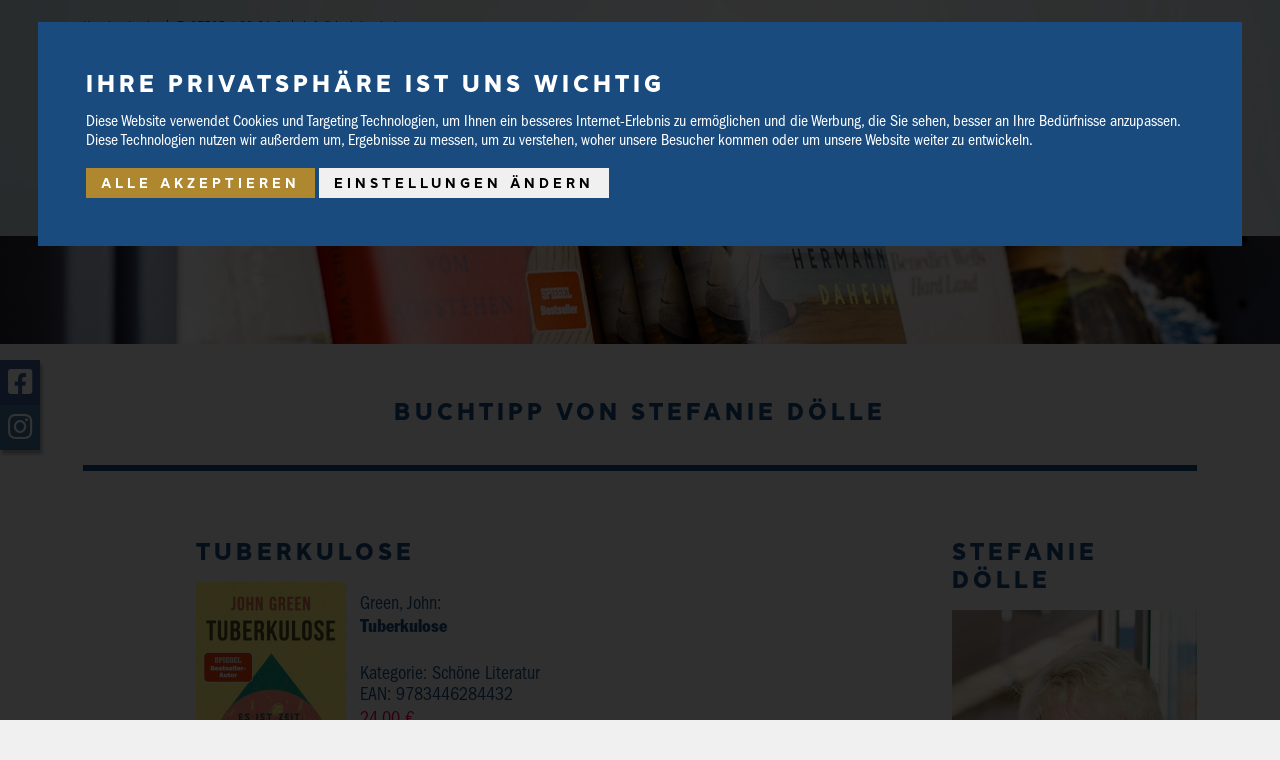

--- FILE ---
content_type: text/html; charset=UTF-8
request_url: https://www.buchhandlung-rieck.de/profile/bec87726672e/9783453273771/
body_size: 7252
content:
<!DOCTYPE html> <html lang="de"> <head> <meta charset="utf-8"> <meta http-equiv="X-UA-Compatible" content="IE=edge"> <title>Profile | Buchhandlung Rieck</title> <meta name="viewport" content="width=device-width, initial-scale=1.0, maximum-scale=2.0, user-scalable=no"> <base href="https://www.buchhandlung-rieck.de/" /> <meta name="application-name" content="Buchhandlung Rieck" /> <meta name="keywords" content="" /> <meta name="description" content=""> <meta name="application-url" content="https://www.buchhandlung-rieck.de" /> <meta name="author" content="Buchhandlung Rieck" /> <meta name="creator" content="Buchhandlung Rieck" /> <meta name="generator" content="NBCMS" /> <meta name="robots" content="index, follow"> <meta name="expires" content="0" /> <meta name="revisit-after" content="7 days" /> <meta name="location" content="Aulendorf, Baden-Würtemberg" /> <meta name="zipcode" content="88326" /> <meta name="city" content="Aulendorf" /> <meta name="state" content="Baden-Würtemberg" /> <meta name="country" content="de, Germany" /> <meta name="geo.region" content="DE-BW" /> <meta name="geo.placename" content="Aulendorf" /> <meta name="geo.position" content="47.952590;9.636350" /> <meta name="ICBM" content="47.952590, 9.636350" /> <meta property="og:url" content="https://www.buchhandlung-rieck.de" /> <meta property="og:type" content="business.business" /> <meta property="og:locale" content="de_DE" /> <meta property="og:title" content="Profile" /> <meta property="og:description" content="" /> <meta property="og:site_name" content="Buchhandlung Rieck" /> <meta property="og:image" content="https://www.buchhandlung-rieck.de/assets/images/buchhandlung-rieck.jpg" /> <meta property="business:contact_data:street_address" content="Hauptstraße 63" /> <meta property="business:contact_data:locality" content="Aulendorf" /> <meta property="business:contact_data:region" content="Baden Würtemberg" /> <meta property="business:contact_data:postal_code" content="88326" /> <meta property="business:contact_data:country_name" content="Germany" /> <meta property="business:contact_data:email" content="info@rieck-buch.de" /> <meta property="business:contact_data:phone_number" content="+49752592010" /> <meta property="business:contact_data:website" content="https://www.buchhandlung-rieck.de" /> <meta property="place:location:latitude" content="47.952590" /> <meta property="place:location:longitude" content="9.636350" /> <meta name="twitter:card" content="summary" /> <meta name="twitter:site" content="@BuchhandlungRieck" /> <meta name="twitter:title" content="Profile" /> <meta name="twitter:description" content="" /> <meta name="facebook-domain-verification" content="" /> <script type="application/ld+json">{"@context":"https://schema.org","@type":"Store","name":"Buchhandlung Rieck","slogan":"Wir lieben B\u00fccher","image":"https://www.buchhandlung-rieck.de/assets/images/buchhandlung-rieck.jpg","@id":"https://www.buchhandlung-rieck.de","url":"https://www.buchhandlung-rieck.de","email":"info@rieck-buch.de","telephone":"+49752592010","openingHours":"Mo-Sa 09:30-16:00","address":{"@type":"PostalAddress","streetAddress":"Hauptstra\u00dfe 63","addressLocality":"Aulendorf","postalCode":"88326","addressCountry":"DE"},"geo":{"@type":"GeoCoordinates","latitude":47.95259,"longitude":9.63635}}</script> <link rel="author" href="/general/impressum/" title="Impressum"> <link rel="search" href="/shop/search/" title="Detailsuche"> <link rel="shortcut icon" type="image/x-icon" href="/favicon.ico"> <link rel="apple-touch-icon" sizes="180x180" href="/assets/favicon_180x180.png"> <link rel="icon" type="image/png" sizes="32x32" href="/assets/favicon_32x32.png"> <link rel="icon" type="image/png" sizes="16x16" href="/assets/favicon_16x16.png"> <link rel="manifest" href="/assets/site.webmanifest"> <link rel="mask-icon" href="/assets/favicon512x512.svg" color="#5bbad5"> <meta name="msapplication-TileColor" content="#da532c"> <meta name="theme-color" content="#ffffff"> <link rel="preload" href="/assets/fonts/ITCFranklinGothicStd-BkCd.otf" as="font" crossorigin="anonymous" /> <link rel="preload" href="/assets/fonts/FranklinGothic-Condensed.otf" as="font" crossorigin="anonymous" /> <link rel="preload" href="/assets/fonts/Daikon/Daikon-Regular.otf" as="font" crossorigin="anonymous" /> <link rel="preload" href="/assets/fonts/Daikon/Daikon-Black.otf" as="font" crossorigin="anonymous" /> <link rel="preload" href="/assets/fonts/Daikon/Daikon-Bold.otf" as="font" crossorigin="anonymous" /> <link rel="preload" href="/assets/fonts/Daikon/Daikon-SemiBold.otf" as="font" crossorigin="anonymous" /> <link rel="stylesheet" type="text/css" media="screen" href="https://www.buchhandlung-rieck.de/assets/css/app.css?v=165"> <script>window.nbApp=window.nbApp||{};</script> <script src="/assets/js/src/cookie-consent.min.js"></script> <script> document.addEventListener("DOMContentLoaded", function () { cookieconsent.run({"change_preferences_selector":"#changePreferences"}); }); </script> </head> <body id="body">
                   
                   <div id="body-outer-wrapper">
                     <div id="body-wrapper" class="ca_profile_detail">

<header class="nb-wrapper-container-fluid header-container-wrapper">
    <div id="header" class="nb-wrapper-container">
        <div class="header-top">
            <nav id="navbar_top" class="navbar navbar-top">
                <ul class="navbar-nav">
                    <li><a href="/users/login/" rel="nofollow" title="Kundenlogin">Kunden-Login</a></li>
                    <li><a href="tel:+49752592010" rel="nofollow" title="Telefon">T: 07525 / 92 01 0</a></li>
                    <li><a href="mail:@info@rieck-buch.de" rel="nofollow" title="EMail">info@rieck-buch.de</a></li>
                </ul>
            </nav>
            
        </div>
        <div class="header-widget">
            <div class="col-md-4 d-none d-md-block">
                <div class="h-widget widget-search"><a href="/shop/search/" rel="nofollow" title="Suche">Schnellsuche</a> <div class="h-widget-icon widget-search-icon"></div></div>        
                <div class="h-widget widget-basket"><a href="/basket/" id="empty_basket_link" rel="nofollow" title="keine Artikel im Warenkorb">Warenkorb <span id="basketsmallinfo" class="basketsmallinfo">0 Artikel | 0,00 &euro;</span></a> <div class="h-widget-icon widget-basket-icon"></div></div>        
            </div>

            <div class="col-md-4 ml-auto text-right">
                <div class="logo logo-header"><a href="https://www.buchhandlung-rieck.de/"><img src="https://www.buchhandlung-rieck.de/assets/images/Buchhandlung-Rieck.png" 
                      srcset="https://www.buchhandlung-rieck.de/assets/images/Buchhandlung-Rieck_2x.png 2x, https://www.buchhandlung-rieck.de/assets/images/Buchhandlung-Rieck_3x.png 3x"   
                      alt="Buchhandlung Rieck" /></a></div>        
            </div>
            
        </div>
        <div class="header-navi">
            
			<!-- begin: #nav -->
            <nav id="navbar_main" class="navbar navbar-main">
                <button class="navbar-toggler" type="button" data-toggle="collapse" data-target="#navbarNavMain" aria-controls="navbarNavMain" aria-expanded="false" aria-label="Toggle navigation">
                    <div class="toggle-menu"><a href="#menu"><span></span></a></div>
                </button>
                <div class="collapse navbar-collapse" id="navbarNavMain">
                    <ul class="navbar-nav">
                        <li class=""><a href="https://www.buchhandlung-rieck.de/" title="Home">Home</a></li>
                        <li class=""><a href="/shop/" title="shop">Shop</a></li>
                        <li class=""><a href="/producttipp/" title="Buchtipps">Buchtipps</a></li>
                        <li class=""><a href="/service/schreibwaren/" title="Schreibwaren">Schreibwaren</a></li>
                        <li class=""><a href="/event/" title="Veranstaltungen">Veranstaltungen</a></li>
                        <li class=""><a href="/service/" title="Service">Service</a></li>
                        <li class=""><a href="/company/about/" title="Über Uns">Über Uns</a></li>
                        <li class=""><a href="/company/rundgang/" title="Bilder">Bilder</a></li>
                        <li class=""><a href="/kontakt/" title="Kontakt">Kontakt</a></li>
                    </ul>
                </div>    
				<div class="mobile-basket"><a href="/basket/">WARENKORB</a></div>
            </nav>
			<!-- end: #nav -->
      
        </div>
    </div>        
</header>
			


<!-- begin: #main -->
<div id="main-wrapper" tabindex="-1">

    
        <section class="nb-wrapper-container-fluid hero-container-wrapper hero-halfsize">
            <div class="nb-wrapper-container hero-content hero-img-wrapper">
                <div class="hero-img">
                            <picture>
                                <source media="(min-width:750px)" srcset="https://www.buchhandlung-rieck.de/media/file/hero/header_schmal.jpg?media_format=hero_copy" />
                                <img data-src="https://www.buchhandlung-rieck.de/media/file/hero/header_schmal.jpg?media_format=hero_copy" alt="" title="" loading="lazy" class="img-fluid lazyload" />
                            </picture>
                           </div>
                <div class="hero-content-wrapper">
                    
                    
                </div>
            </div>
        </section>
        
    

    
        <section class="nb-wrapper-container-fluid content-container-wrapper bg-bright blocktext">
            <div class="nb-wrapper-container">
                <div class="page-content-container">
                    <div class="page-content-wrapper">
                        <div class="content-row content-body">
                            <h1>BUCHTIPP von Stefanie Dölle</h1>
                            
                        </div>
                    </div>
                </div>
            </div>
        </section>
        
    
            <section class="nb-wrapper-container-fluid profile-container-wrapper "">
                <div class="nb-wrapper-container">
                    <div class="page-profile-container">
                        <div class="page-profile-wrapper">
                            <div id="producttipp_profile" class="producttipp producttipp-profile"><div class="producttipp-wrapper"><div class="producttipp-information-wrapper"><div id="9783446284432" class="product product-listing  department-" data-department-id=""><h1>Tuberkulose</h1><div class="product-wrapper"><div class="product-top"><div class="product-img"><a href="https://www.buchhandlung-rieck.de/product/n_a_tuberkulose_9783446284432.html" id="prod_img-9783446284432" class="itemhover"><img data-src="https://www.buchhandlung-rieck.de/media/file/artikel/9783446284432.jpg?media_format=artikel" title="Green, John: Tuberkulose" alt="Green, John: Tuberkulose" id="imgpid9783446284432" loading="lazy" class="img-product img-fluid lazyload"/></a></div></div><div class="product-body"><div class="product-text"><p class="product-title"><a href="https://www.buchhandlung-rieck.de/product/n_a_tuberkulose_9783446284432.html" title="zum Artikel">Green, John:<br> <span class="product-subtitle">Tuberkulose</span></a></p><div class="product-information"><p>Kategorie: <!--a href="https://www.buchhandlung-rieck.de/shop/categorie/?cid=2"--> Schöne Literatur<!--/a--><br>EAN: 9783446284432</p></div><div class="sales-information"><div class="price-container"><div class="sale-price"><span class="offer-price">24,00 &euro; <br>(inklusive MwSt.)</span></div></div><div class="basket-container"><a href="https://www.buchhandlung-rieck.de/basket/addproduct/?product_id=9783446284432" class="btn btn-default product-control" data-product-id="9783446284432" rel="nofollow">in den Warenkorb</a></div></div></div></div></div><script type="application/ld+json">{"@context":"https://schema.org","@type":"Product","name":"n.a. Tuberkulose","description":"Ein mitrei&szlig;endes Pl&auml;doyer von John Green f&uuml;r den Kampf gegen die t&ouml;dlichste Infektion der WeltAuf einer Reise nach Sierra Leone lernt Bestsellerautor...","sku":"9783446284432","gtin13":"9783446284432","url":"https://www.buchhandlung-rieck.de/product/n_a_tuberkulose_9783446284432.html","image":"https://www.buchhandlung-rieck.de/media/file/artikel/9783446284432.jpg","brand":{"@type":"Brand","name":"n.a."},"offers":{"@type":"Offer","availability":"https://schema.org/InStock","price":24,"priceCurrency":"EUR"}}</script></div></div><div class="producttipp-sidebar-wrapper"><h1>Stefanie Dölle</h1><picture><source media="(min-width:750px)" srcset="https://www.buchhandlung-rieck.de/media/file/user/stefanie_doelle.jpg" /><img data-src="https://www.buchhandlung-rieck.de/media/file/user/stefanie_doelle.jpg" id="imguidbec87726672e" 
                                 alt="Stefanie Dölle" title="Stefanie Dölle" loading="lazy" class="img-user img-profile img-fluid lazyload" /></picture><div class="producttipp-recommendation"><span class="pers-tipp">Ein Tipp von</span><br />
                    <a href="https://www.buchhandlung-rieck.de/profile/bec87726672e/9783446284432/" class="pers-name">Stefanie Dölle</a><br />
                    <span class="pers-title">Buchhändlerin</span></div></div></div><div class="producttipp-body"><div class="producttipp-comment"><h2 id="tipp-recommendation">Buchtipp</h2><div class="markdown-body">John Green hat sein vielleicht wichtigstes Buch geschrieben: unglaublich, dass Tuberkulose auch heute noch so viele Menschen tötet und unglaublich, welchen Einfluss die Krankheit auf die Geschichte der Menschen hatte. Sehr lesenswert! 

<p><small>[von Stefanie Dölle im <span>Januar 2026</span>]</small></p></div></div><div class="producttipp-description"><h2 id="product-description">Beschreibung</h2><div class="markdown-body"><p><p>Ein mitreißendes Plädoyer von John Green für den Kampf gegen die tödlichste Infektion der WeltAuf einer Reise nach Sierra Leone lernt Bestsellerautor John Green den jungen Henry kennen, der mit Tuberkulose im Krankenhaus liegt. Seine bewegende Krankheitsgeschichte nimmt er zum Anlass, der ältesten und tödlichsten Infektionskrankheit der Welt auf den Grund zu gehen. Er will sich nicht damit abfinden, dass jährlich 1,5 Millionen Menschen sterben, obwohl es seit langem wirksame Medikamente gegen Tuberkulose gibt. John Green fordert Lösungen für diese globale Gesundheitskrise: weltweiten Zugang zu lebensrettender Behandlung, erschwinglichere Medikamente, Aufmerksamkeit und Engagement. Sein Buch ist ein Appell, hinzusehen und zu handeln. Eine berührende, informative und dringliche Lektüre für alle, die sich für soziale Gerechtigkeit und Gesundheit einsetzen.</p></p></div></div></div></div>
                        </div>
                    </div>
                </div>
            </section>
            




    
        <section class="nb-wrapper-container-fluid offer-container-wrapper">
            <div id="offer" class="nb-wrapper-container">
        
                <div class="offer-top text-center">
                    <div class="col col-12">
                        <h1>WEITERE TIPPS von Stefanie Dölle</h1>
                    </div>
                </div>
        
                <div class="offer-slider product-list teaser">
                    <div id="9783492321303" class="product product-listing  department-" data-department-id=""><div class="product-wrapper"><div class="product-top"><div class="product-img"><a href="https://www.buchhandlung-rieck.de/profile/bec87726672e/9783492321303/" id="prod_img-9783492321303" class="itemhover"><img data-src="https://www.buchhandlung-rieck.de/media/file/artikel/9783492321303.jpg?media_format=artikel" title="Goerz, Tommie: Im Tal" alt="Goerz, Tommie: Im Tal" id="imgpid9783492321303" loading="lazy" class="img-product img-fluid lazyload"/></a></div></div><div class="product-body"><div class="product-text"><p class="product-title"><a href="https://www.buchhandlung-rieck.de/profile/bec87726672e/9783492321303/" title="zum Artikel">Goerz, Tommie:<br> <span class="product-subtitle">Im Tal</span></a></p><div class="sales-information"><div class="price-container"><div class="sale-price"><span class="offer-price">12,00 &euro;</span></div></div><div class="basket-container"><a href="https://www.buchhandlung-rieck.de/basket/addproduct/?product_id=9783492321303" class="btn btn-default product-control" data-product-id="9783492321303" rel="nofollow">in den Warenkorb</a></div></div><div class="producttipp-recommendation"><a href="https://www.buchhandlung-rieck.de/profile/bec87726672e/9783492321303/">Empfehlung ansehen</a></div></div></div></div><script type="application/ld+json">{"@context":"https://schema.org","@type":"Product","name":"n.a. Im Tal","description":"Von einem einfachen Mann, der um sein Leben k&auml;mpft und doch nicht gewinnen kann. Im Sommer 1897 erblickt Anton Rosser auf einem abgelegenen Hof in der...","sku":"9783492321303","gtin13":"9783492321303","url":"https://www.buchhandlung-rieck.de/product/n_a_im_tal_9783492321303.html","image":"https://www.buchhandlung-rieck.de/media/file/artikel/9783492321303.jpg","brand":{"@type":"Brand","name":"n.a."},"offers":{"@type":"Offer","availability":"https://schema.org/InStock","price":12,"priceCurrency":"EUR"}}</script></div><div id="9783446279650" class="product product-listing  department-" data-department-id=""><div class="product-wrapper"><div class="product-top"><div class="product-img"><a href="https://www.buchhandlung-rieck.de/profile/bec87726672e/9783446279650/" id="prod_img-9783446279650" class="itemhover"><img data-src="https://www.buchhandlung-rieck.de/media/file/artikel/9783446279650.jpg?media_format=artikel" title="Kim, Angie: Happiness Falls" alt="Kim, Angie: Happiness Falls" id="imgpid9783446279650" loading="lazy" class="img-product img-fluid lazyload"/></a></div></div><div class="product-body"><div class="product-text"><p class="product-title"><a href="https://www.buchhandlung-rieck.de/profile/bec87726672e/9783446279650/" title="zum Artikel">Kim, Angie:<br> <span class="product-subtitle">Happiness Falls</span></a></p><div class="sales-information"><div class="price-container"><div class="sale-price"><span class="offer-price">24,00 &euro;</span></div></div><div class="basket-container"><a href="https://www.buchhandlung-rieck.de/basket/addproduct/?product_id=9783446279650" class="btn btn-default product-control" data-product-id="9783446279650" rel="nofollow">in den Warenkorb</a></div></div><div class="producttipp-recommendation"><a href="https://www.buchhandlung-rieck.de/profile/bec87726672e/9783446279650/">Empfehlung ansehen</a></div></div></div></div><script type="application/ld+json">{"@context":"https://schema.org","@type":"Product","name":"n.a. Happiness Falls","description":"Ein fesselnder Pageturner und eine nuancierte Familiengeschichte: Angie Kims neuer Roman &raquo;Happiness Falls&laquo;Von einer Wanderung in den W&auml;ldern Virginias...","sku":"9783446279650","gtin13":"9783446279650","url":"https://www.buchhandlung-rieck.de/product/n_a_happiness_falls_9783446279650.html","image":"https://www.buchhandlung-rieck.de/media/file/artikel/9783446279650.jpg","brand":{"@type":"Brand","name":"n.a."},"offers":{"@type":"Offer","availability":"https://schema.org/InStock","price":24,"priceCurrency":"EUR"}}</script></div><div id="9783755800187" class="product product-listing  department-" data-department-id=""><div class="product-wrapper"><div class="product-top"><div class="product-img"><a href="https://www.buchhandlung-rieck.de/profile/bec87726672e/9783755800187/" id="prod_img-9783755800187" class="itemhover"><img data-src="https://www.buchhandlung-rieck.de/media/file/artikel/9783755800187.jpg?media_format=artikel" title="Eng, Tan Twan: Das Haus der Türen" alt="Eng, Tan Twan: Das Haus der Türen" id="imgpid9783755800187" loading="lazy" class="img-product img-fluid lazyload"/></a></div></div><div class="product-body"><div class="product-text"><p class="product-title"><a href="https://www.buchhandlung-rieck.de/profile/bec87726672e/9783755800187/" title="zum Artikel">Eng, Tan Twan:<br> <span class="product-subtitle">Das Haus der Türen</span></a></p><div class="sales-information"><div class="price-container"><div class="sale-price"><span class="offer-price">24,00 &euro;</span></div></div><div class="basket-container"><a href="https://www.buchhandlung-rieck.de/basket/addproduct/?product_id=9783755800187" class="btn btn-default product-control" data-product-id="9783755800187" rel="nofollow">in den Warenkorb</a></div></div><div class="producttipp-recommendation"><a href="https://www.buchhandlung-rieck.de/profile/bec87726672e/9783755800187/">Empfehlung ansehen</a></div></div></div></div><script type="application/ld+json">{"@context":"https://schema.org","@type":"Product","name":"n.a. Das Haus der T&uuml;ren","description":"Malaysia 1921. Lesley Hamlyn lebt das &auml;u&szlig;erlich angenehme und gleichf&ouml;rmige Leben einer Frau der britischen Kolonialgesellschaft. Mit dem Eintreffen von...","sku":"9783755800187","gtin13":"9783755800187","url":"https://www.buchhandlung-rieck.de/product/n_a_das_haus_der_tueren_9783755800187.html","image":"https://www.buchhandlung-rieck.de/media/file/artikel/9783755800187.jpg","brand":{"@type":"Brand","name":"n.a."},"offers":{"@type":"Offer","availability":"https://schema.org/InStock","price":24,"priceCurrency":"EUR"}}</script></div><div id="9783328603535" class="product product-listing  department-" data-department-id=""><div class="product-wrapper"><div class="product-top"><div class="product-img"><a href="https://www.buchhandlung-rieck.de/profile/bec87726672e/9783328603535/" id="prod_img-9783328603535" class="itemhover"><img data-src="https://www.buchhandlung-rieck.de/media/file/artikel/9783328603535.jpg?media_format=artikel" title="Bradley, Kaliane: Das Ministerium der Zeit" alt="Bradley, Kaliane: Das Ministerium der Zeit" id="imgpid9783328603535" loading="lazy" class="img-product img-fluid lazyload"/></a></div></div><div class="product-body"><div class="product-text"><p class="product-title"><a href="https://www.buchhandlung-rieck.de/profile/bec87726672e/9783328603535/" title="zum Artikel">Bradley, Kaliane:<br> <span class="product-subtitle">Das Ministerium der Zeit</span></a></p><div class="sales-information"><div class="price-container"><div class="sale-price"><span class="offer-price">24,00 &euro;</span></div></div><div class="basket-container"><a href="https://www.buchhandlung-rieck.de/basket/addproduct/?product_id=9783328603535" class="btn btn-default product-control" data-product-id="9783328603535" rel="nofollow">in den Warenkorb</a></div></div><div class="producttipp-recommendation"><a href="https://www.buchhandlung-rieck.de/profile/bec87726672e/9783328603535/">Empfehlung ansehen</a></div></div></div></div><script type="application/ld+json">{"@context":"https://schema.org","@type":"Product","name":"n.a. Das Ministerium der Zeit","description":"Ein Mann trifft eine Frau. Die Vergangenheit trifft die Zukunft. Der Anfang trifft das Ende. - Romance, Zeitreise und gro&szlig;e Literatur vereinen sich im...","sku":"9783328603535","gtin13":"9783328603535","url":"https://www.buchhandlung-rieck.de/product/n_a_das_ministerium_der_zeit_9783328603535.html","image":"https://www.buchhandlung-rieck.de/media/file/artikel/9783328603535.jpg","brand":{"@type":"Brand","name":"n.a."},"offers":{"@type":"Offer","availability":"https://schema.org/InStock","price":24,"priceCurrency":"EUR"}}</script></div><div id="9783498003852" class="product product-listing  department-" data-department-id=""><div class="product-wrapper"><div class="product-top"><div class="product-img"><a href="https://www.buchhandlung-rieck.de/profile/bec87726672e/9783498003852/" id="prod_img-9783498003852" class="itemhover"><img data-src="https://www.buchhandlung-rieck.de/media/file/artikel/9783498003852.jpg?media_format=artikel" title="McCann, Colum: Twist" alt="McCann, Colum: Twist" id="imgpid9783498003852" loading="lazy" class="img-product img-fluid lazyload"/></a></div></div><div class="product-body"><div class="product-text"><p class="product-title"><a href="https://www.buchhandlung-rieck.de/profile/bec87726672e/9783498003852/" title="zum Artikel">McCann, Colum:<br> <span class="product-subtitle">Twist</span></a></p><div class="sales-information"><div class="price-container"><div class="sale-price"><span class="offer-price">28,00 &euro;</span></div></div><div class="basket-container"><a href="https://www.buchhandlung-rieck.de/basket/addproduct/?product_id=9783498003852" class="btn btn-default product-control" data-product-id="9783498003852" rel="nofollow">in den Warenkorb</a></div></div><div class="producttipp-recommendation"><a href="https://www.buchhandlung-rieck.de/profile/bec87726672e/9783498003852/">Empfehlung ansehen</a></div></div></div></div><script type="application/ld+json">{"@context":"https://schema.org","@type":"Product","name":"n.a. Twist","description":"In diesem Roman laufen viele Geschichten zusammen, es geht um das, was uns erst zu Menschen macht: die Verbindung mit den anderen. 2019 geht der Journalist...","sku":"9783498003852","gtin13":"9783498003852","url":"https://www.buchhandlung-rieck.de/product/n_a_twist_9783498003852.html","image":"https://www.buchhandlung-rieck.de/media/file/artikel/9783498003852.jpg","brand":{"@type":"Brand","name":"n.a."},"offers":{"@type":"Offer","availability":"https://schema.org/InStock","price":28,"priceCurrency":"EUR"}}</script></div>
                </div>
        
            </div>
        </section>
        
</div>


			<footer class="nb-wrapper-container-fluid footer-container-wrapper">
			<div id="footer" class="nb-wrapper-container" style="vertical-align:middle;">
			    <div class="footer-top">
                </div>
			    <div class="footer-grid">
                    <div class="col col-12 col-md-6 col-lg-2" itemscope itemtype="https://schema.org/LocalBusiness">
                        <h6>Kontakt</h6>
                        <img src="https://www.buchhandlung-rieck.de/assets/images/buchhandlung-rieck.jpg" itemprop="image" style="display:none" class="hide" alt="Buchhandlung Rieck" title="Buchhandlung Rieck" />
                        <address itemprop="address" itemscope itemtype="http://schema.org/PostalAddress">
                        <span itemprop="name">Buchhandlung Rieck e.K.</span><br />
                        Inh. Stefanie Dölle<br />
                        <span itemprop="streetAddress">Hauptstraße 63</span><br />
                        <span itemprop="postalCode">88326</span> <span itemprop="addressLocality">Aulendorf</span><br />
                        T: <a class="telephone" rel="external" href="tel:+49752592010"><span itemprop="telephone">+49 (0)7525 / 92 01 - 0</span></a><br />
                        <a href="mailto:info@rieck-buch.de" itemprop="email">info@rieck-buch.de</a><br />
                        </address>
                    </div>
                    <div class="col col-12 col-md-6 col-lg-3">
                        <h6>Öffnungszeiten</h6>
                        <p><p>Montag-Freitag 9:00 - 12:30 Uhr</p>  
<p>&nbsp; &nbsp; &nbsp; &nbsp; &nbsp; &nbsp; &nbsp; &nbsp; &nbsp; &nbsp; &nbsp; 14:00 - 18:00 Uhr</p>  
<p>Samstag 9:00 - 12:30 Uhr</p></p>
                        <br>
                        <h6>Folgen Sie uns</h6>
                        <div class="social-media">
                            <ul class="list-social-media">
                                <li class="social-item social-facebook"><a target="_blank" href="//www.facebook.com/Buchhandlung-Rieck-192590630786322/" rel="me" title="Facebook"><i class="fab fa-facebook-square fa-2x"></i></a></li><li class="social-item social-instagram"><a target="_blank" href="//www.instagram.com/buchhandlung.rieck/" rel="me" title="Instagram"><i class="fab fa-instagram fa-2x"></i></a></li>
                            </ul>
                        </div>                        
                    </div>
                    <div class="col col-12 col-md-6 col-lg-3">
                        <h6>Newsletter</h6>
                        <form class="form-inline" id="newsletter-form" action="//rieck-buch.us5.list-manage.com/subscribe/post-json" method="post">
                            <input type="hidden" name="u" value="ea7c78339ba52866cc98ba627">
                            <input type="hidden" name="id" value="ddcaf389fe">
                            <div class="input-group">
                                <label  class="sr-only" for="email">E-Mail-Adresse</label>
                                <input type="email" class="form-control mb-2" name="EMAIL" aria-describedby="mce-message" placeholder="Ihre E-Mail-Adresse">
                            </div>
                            <button type="submit" class="btn btn-primary mb-2 newsletter-control">OK!</button>
                            <small id="mce-message" class="text-warning"></small>
                        </form><br>
                        <p><small>
Durch Absenden meiner E-Mail-Adresse stimme zu, dass ich den Newsletter von Buchhandlung Rieck erhalte. Ich kann meine Einwilligung jederzeit
kostenfrei für die Zukunft per E-Mail an info@rieck-buch.de widerrufen. Detaillierte Informationen zum Umgang mit Ihren Daten und der von uns 
eingesetzten NewsletterSoftware “Mailchimp” finden Sie in unserer <a href="/general/datenschutz/">Datenschutzerklärung</a>.                        
                        </small></p>
                    </div>
                    <div class="col col-12 col-md-6 col-lg-2">
                        <h6>Service</h6>
                        <ul class="list-unstyled">
                            <li><a href="/shop/directorder/">Ihre Anfrage</a></li>
                            <li><a href="/shop/voucher/">Gutscheine</a></li>
                            <li><a href="/service/#ebook">E-Books</a></li>
                            <li><a href="/service/#lernhilfen">Schulbücher</a></li>
                            <li><a href="/service/#fuellerberatung">Füllerberatung</a></li>
                            <li><a href="/service/#geburtstagskorb">Geburtstagskorb</a></li>
                            <li><a href="/service/#buechertisch">Büchertische in Kindergärten</a></li>
                            <li><a href="/service/#abos">Abos und Fortsetzungen</a></li>
                        </ul>
                    </div>
                    <div class="col col-12 col-md-6 col-lg-2">
                        <h6>Rechtliches</h6>
                        <ul class="list-unstyled">
                            <li><a href="/general/impressum/">Impressum</a></li>
                            <li><a href="/general/agb/">AGB</a></li>
                            <li><a href="/general/datenschutz/">Datenschutz</a></li>
                            <li><a href="javascript:void(0);" id="changePreferences">Cookie-Einstellungen</a></li>
                            <li><a href="/general/widerrufsrecht/">Widerrufsrecht</a></li>
                            <li><a href="/general/zahlungsarten/">Zahlungsbedingungen</a></li>
                            <li><a href="/general/versandinformation/">Versandinformation</a></li>
                        </ul>
                    </div>
                </div>
                <div class="footer-navi">
                    <nav id="navbar_footer" class="navbar navbar-footer">
                        <ul class="navbar-nav" style="display:none">
                            <li><a href="https://www.buchhandlung-rieck.de/" title="Startseite">Startseite</a></li>
                            <!--
                            <li><a href="/general/impressum/">Impressum</a></li>
                            <li><a href="/general/agb/">AGB</a></li>
                            <li><a href="/general/datenschutz/">Datenschutz</a></li>
                            <li><a href="javascript:void(0);" id="changePreferences">Cookie-Einstellungen</a></li>
                            <li><a href="/general/widerrufsrecht/">Widerrufsrecht</a></li>
                            <li><a href="/general/zahlungsarten/">Zahlungsbedingungen</a></li>
                            <li><a href="/general/versandinformation/">Versandinformation</a></li>
                            <li><a href="http://www.kulturstaatsministerin.de" target="_blank" title="Gefördert von der Beauftragten der Bundesregierung für Kultur und Medien">Gefördert von der Beauftragten der Bundesregierung für Kultur und Medien</a></li>
                            -->
                        </ul>
						<a href="http://www.kulturstaatsministerin.de" target="_blank" title="Gefördert von der Beauftragten der Bundesregierung für Kultur und Medien"><img src="/assets/images/Banner_Neustart-Kultur.png" alt="Neustart-Kultur" title="Neustart-Kultur" style="width:100%;max-width:800px" /></a>
                    </nav>
				</div>
                <div class="footer-copyright">
                    <div class="col col-12">
                        <p><small>&copy; 2025 Buchhandlung Rieck e.K.</small></p>
                    </div>
				</div>
			</div>
			
			<br><br>
			</footer>
    
    <div class="social-media social-sidepanel">
            <ul class="list-social-media">
                <li class="social-item social-facebook"><a target="_blank" href="//www.facebook.com/Buchhandlung-Rieck-192590630786322/" rel="me" title="Facebook"><i class="fab fa-facebook-square fa-2x"></i></a></li><li class="social-item social-instagram"><a target="_blank" href="//www.instagram.com/buchhandlung.rieck/" rel="me" title="Instagram"><i class="fab fa-instagram fa-2x"></i></a></li>
            </ul>
            <!--
            <div class="social-items">
                <a class="btn btn-lg btn-social-icon btn-facebook" target="_blank" href="//www.facebook.com/Buchhandlung-Rieck-192590630786322/">
                    <i class="fab fa-facebook fa-2x"></i>
                </a>
                <a class="btn btn-lg btn-social-icon btn-instagram" target="_blank" href=//www.instagram.com/buchhandlung.rieck/">
                    <i class="fab fa-instagram fa-2x"></i>
                </a>
            </div>
            -->
    </div>
    
            <a href="#0" class="cd-top">
                <svg xmlns="http://www.w3.org/2000/svg" version="1.1" class="svg-triangle" width="50%" viewBox="0 0 100 100">
                    <path d="M 50,5 95,95 5,95 z"/>
                </svg>
            </a>
			
		</div>
		<!-- end: #page -->
	</div>	
	<!-- end: #page_margins -->

      </div>
      <!-- end: #body-wrapper -->
    </div>    
    <!-- end: #body-outer-wrapper -->

	<!-- JavaScript at the bottom for fast page loading -->
	<script type="text/plain" cookie-consent="strictly-necessary" src="/assets/js/dist/bundle.js?v=165"></script>
    </body>
</html>

--- FILE ---
content_type: text/html; charset=UTF-8
request_url: https://www.buchhandlung-rieck.de/ajax/cookie_consent/addconsent/?cc_consent=eyJmaW5nZXJwcmludCI6MTQ1Nzk3MjgxLCJhY3Rpb24iOiJUcmFja2luZ09wdE91dCIsInVzZXJfYWNjZXB0ZWQiOmZhbHNlLCJmdW5jdGlvbmFsaXR5IjpmYWxzZSwidHJhY2tpbmciOmZhbHNlLCJ0YXJnZXRpbmciOmZhbHNlfQ==
body_size: 6346
content:
<!DOCTYPE html> <html lang="de"> <head> <meta charset="utf-8"> <meta http-equiv="X-UA-Compatible" content="IE=edge"> <title>Kunden-Login | Buchhandlung Rieck</title> <meta name="viewport" content="width=device-width, initial-scale=1.0, maximum-scale=2.0, user-scalable=no"> <base href="https://www.buchhandlung-rieck.de/" /> <meta name="application-name" content="Buchhandlung Rieck" /> <meta name="keywords" content="Suche im Online-Shop der Buchhandlung Rieck,E-Books,Gutscheine,Schulbücher,Anfragen,Kunden-Login" /> <meta name="description" content="Im Online-Shop der Buchhandlung Rieck finden Sie die Suche, alles über E-Books, Gutscheine, Schulbücher, Anfragen und den Kunden-Login."> <meta name="application-url" content="https://www.buchhandlung-rieck.de" /> <meta name="author" content="Buchhandlung Rieck" /> <meta name="creator" content="Buchhandlung Rieck" /> <meta name="generator" content="NBCMS" /> <meta name="robots" content="index, follow"> <meta name="expires" content="0" /> <meta name="revisit-after" content="7 days" /> <meta name="location" content="Aulendorf, Baden-Würtemberg" /> <meta name="zipcode" content="88326" /> <meta name="city" content="Aulendorf" /> <meta name="state" content="Baden-Würtemberg" /> <meta name="country" content="de, Germany" /> <meta name="geo.region" content="DE-BW" /> <meta name="geo.placename" content="Aulendorf" /> <meta name="geo.position" content="47.952590;9.636350" /> <meta name="ICBM" content="47.952590, 9.636350" /> <meta property="og:url" content="https://www.buchhandlung-rieck.de" /> <meta property="og:type" content="business.business" /> <meta property="og:locale" content="de_DE" /> <meta property="og:title" content="Kunden-Login" /> <meta property="og:description" content="Im Online-Shop der Buchhandlung Rieck finden Sie die Suche, alles über E-Books, Gutscheine, Schulbücher, Anfragen und den Kunden-Login." /> <meta property="og:site_name" content="Buchhandlung Rieck" /> <meta property="og:image" content="https://www.buchhandlung-rieck.de/assets/images/buchhandlung-rieck.jpg" /> <meta property="business:contact_data:street_address" content="Hauptstraße 63" /> <meta property="business:contact_data:locality" content="Aulendorf" /> <meta property="business:contact_data:region" content="Baden Würtemberg" /> <meta property="business:contact_data:postal_code" content="88326" /> <meta property="business:contact_data:country_name" content="Germany" /> <meta property="business:contact_data:email" content="info@rieck-buch.de" /> <meta property="business:contact_data:phone_number" content="+49752592010" /> <meta property="business:contact_data:website" content="https://www.buchhandlung-rieck.de" /> <meta property="place:location:latitude" content="47.952590" /> <meta property="place:location:longitude" content="9.636350" /> <meta name="twitter:card" content="summary" /> <meta name="twitter:site" content="@BuchhandlungRieck" /> <meta name="twitter:title" content="Kunden-Login" /> <meta name="twitter:description" content="Im Online-Shop der Buchhandlung Rieck finden Sie die Suche, alles über E-Books, Gutscheine, Schulbücher, Anfragen und den Kunden-Login." /> <meta name="facebook-domain-verification" content="" /> <script type="application/ld+json">{"@context":"https://schema.org","@type":"Store","name":"Buchhandlung Rieck","slogan":"Wir lieben B\u00fccher","image":"https://www.buchhandlung-rieck.de/assets/images/buchhandlung-rieck.jpg","@id":"https://www.buchhandlung-rieck.de","url":"https://www.buchhandlung-rieck.de","email":"info@rieck-buch.de","telephone":"+49752592010","openingHours":"Mo-Sa 09:30-16:00","address":{"@type":"PostalAddress","streetAddress":"Hauptstra\u00dfe 63","addressLocality":"Aulendorf","postalCode":"88326","addressCountry":"DE"},"geo":{"@type":"GeoCoordinates","latitude":47.95259,"longitude":9.63635}}</script> <link rel="author" href="/general/impressum/" title="Impressum"> <link rel="search" href="/shop/search/" title="Detailsuche"> <link rel="shortcut icon" type="image/x-icon" href="/favicon.ico"> <link rel="apple-touch-icon" sizes="180x180" href="/assets/favicon_180x180.png"> <link rel="icon" type="image/png" sizes="32x32" href="/assets/favicon_32x32.png"> <link rel="icon" type="image/png" sizes="16x16" href="/assets/favicon_16x16.png"> <link rel="manifest" href="/assets/site.webmanifest"> <link rel="mask-icon" href="/assets/favicon512x512.svg" color="#5bbad5"> <meta name="msapplication-TileColor" content="#da532c"> <meta name="theme-color" content="#ffffff"> <link rel="preload" href="/assets/fonts/ITCFranklinGothicStd-BkCd.otf" as="font" crossorigin="anonymous" /> <link rel="preload" href="/assets/fonts/FranklinGothic-Condensed.otf" as="font" crossorigin="anonymous" /> <link rel="preload" href="/assets/fonts/Daikon/Daikon-Regular.otf" as="font" crossorigin="anonymous" /> <link rel="preload" href="/assets/fonts/Daikon/Daikon-Black.otf" as="font" crossorigin="anonymous" /> <link rel="preload" href="/assets/fonts/Daikon/Daikon-Bold.otf" as="font" crossorigin="anonymous" /> <link rel="preload" href="/assets/fonts/Daikon/Daikon-SemiBold.otf" as="font" crossorigin="anonymous" /> <link rel="stylesheet" type="text/css" media="screen" href="https://www.buchhandlung-rieck.de/assets/css/app.css?v=165"> <script>window.nbApp=window.nbApp||{};</script> <script src="/assets/js/src/cookie-consent.min.js"></script> <script> document.addEventListener("DOMContentLoaded", function () { cookieconsent.run({"change_preferences_selector":"#changePreferences"}); }); </script> </head> <body id="body">
                   
                   <div id="body-outer-wrapper">
                     <div id="body-wrapper" class="ca_users_login">

<header class="nb-wrapper-container-fluid header-container-wrapper">
    <div id="header" class="nb-wrapper-container">
        <div class="header-top">
            <nav id="navbar_top" class="navbar navbar-top">
                <ul class="navbar-nav">
                    <li><a href="/users/login/" rel="nofollow" title="Kundenlogin">Kunden-Login</a></li>
                    <li><a href="tel:+49752592010" rel="nofollow" title="Telefon">T: 07525 / 92 01 0</a></li>
                    <li><a href="mail:@info@rieck-buch.de" rel="nofollow" title="EMail">info@rieck-buch.de</a></li>
                </ul>
            </nav>
            
        </div>
        <div class="header-widget">
            <div class="col-md-4 d-none d-md-block">
                <div class="h-widget widget-search"><a href="/shop/search/" rel="nofollow" title="Suche">Schnellsuche</a> <div class="h-widget-icon widget-search-icon"></div></div>        
                <div class="h-widget widget-basket"><a href="/basket/" id="empty_basket_link" rel="nofollow" title="keine Artikel im Warenkorb">Warenkorb <span id="basketsmallinfo" class="basketsmallinfo">0 Artikel | 0,00 &euro;</span></a> <div class="h-widget-icon widget-basket-icon"></div></div>        
            </div>

            <div class="col-md-4 ml-auto text-right">
                <div class="logo logo-header"><a href="https://www.buchhandlung-rieck.de/"><img src="https://www.buchhandlung-rieck.de/assets/images/Buchhandlung-Rieck.png" 
                      srcset="https://www.buchhandlung-rieck.de/assets/images/Buchhandlung-Rieck_2x.png 2x, https://www.buchhandlung-rieck.de/assets/images/Buchhandlung-Rieck_3x.png 3x"   
                      alt="Buchhandlung Rieck" /></a></div>        
            </div>
            
        </div>
        <div class="header-navi">
            
			<!-- begin: #nav -->
            <nav id="navbar_main" class="navbar navbar-main">
                <button class="navbar-toggler" type="button" data-toggle="collapse" data-target="#navbarNavMain" aria-controls="navbarNavMain" aria-expanded="false" aria-label="Toggle navigation">
                    <div class="toggle-menu"><a href="#menu"><span></span></a></div>
                </button>
                <div class="collapse navbar-collapse" id="navbarNavMain">
                    <ul class="navbar-nav">
                        <li class=""><a href="https://www.buchhandlung-rieck.de/" title="Home">Home</a></li>
                        <li class=""><a href="/shop/" title="shop">Shop</a></li>
                        <li class=""><a href="/producttipp/" title="Buchtipps">Buchtipps</a></li>
                        <li class=""><a href="/service/schreibwaren/" title="Schreibwaren">Schreibwaren</a></li>
                        <li class=""><a href="/event/" title="Veranstaltungen">Veranstaltungen</a></li>
                        <li class=""><a href="/service/" title="Service">Service</a></li>
                        <li class=""><a href="/company/about/" title="Über Uns">Über Uns</a></li>
                        <li class=""><a href="/company/rundgang/" title="Bilder">Bilder</a></li>
                        <li class=""><a href="/kontakt/" title="Kontakt">Kontakt</a></li>
                    </ul>
                </div>    
				<div class="mobile-basket"><a href="/basket/">WARENKORB</a></div>
            </nav>
			<!-- end: #nav -->
      
        </div>
    </div>        
</header>
			

<!-- begin: #main -->
<div id="main-wrapper" tabindex="-1">
    <a id="content"></a>
    <!--
    <section class="nb-wrapper-container-fluid content-container-wrapper">
        <div class="nb-wrapper-container">
            <div class="page-content-container">
                <div class="page-content-wrapper">
                    <div class="content-row content-header">
                        <h1>Anmeldung</h1>
                    </div>
                </div>
            </div>
        </div>
    </section>
    -->
    

    <section class="nb-wrapper-container-fluid content-container-wrapper">
        <div class="nb-wrapper-container">
            <div class="page-content-container">
                <div class="row">
                    <div class="col col-12 col-md-5">
                        <div id="loginbox" class="fieldset-content">
                            <h2>Ich bin bereits Kunde</h2>
                            <hr>
                            
<form  class="form-horizontal" role="form" action="/users/login/" method="post" name="login-form" id="login-form">

	<div class="hidden-fields">
	  <input name="status" type="hidden" value="0" />
<input name="continue" type="hidden" value="" />

      <input id="humanchecker" style="display:none; position:absolute; left:-9999px;" name="ishuman" type="text" />
	</div>


    <div style="display:none" id="login-alert" class="alert alert-danger col-sm-12"></div>


    <!-- email -->
    <div class="nb-form-group">
        <label for="email_id" class="nb-form-label"><span>E-Mail-Adresse*:</span></label>
        <div class="nb-form-field">
            <input placeholder="E-Mail-Adresse" required="required" class="form-control" name="email" type="email" />
        </div>
    </div>

    <!-- user_pass -->
    <div class="nb-form-group">
        <label for="password_id" class="nb-form-label"><span>Passwort*:</span></label>
        <div class="nb-form-field">
            <input id="password" placeholder=" " required="required" class="form-control" maxlength="25" name="password" type="password" />
        </div>
    </div>


    <!-- remember -->
    <div class="nb-form-group">
        <div class="nb-form-check">
            <label>
                <!-- <input id="login-remember" type="checkbox" name="remember" value="1"> Remember me -->
                <input type="hidden" name="remember" value="" /><label for="remember"><input id="remember" name="remember" type="checkbox" value="1" /> Angemeldet bleiben</label>
            </label>
        </div>
    </div>


    <!-- Button -->
    <div class="nb-form-group">
        <div class="nb-form-button">
            <input class="btn btn-primary" accesskey="s" onclick="this.form.submit();" name="submit" value="Anmelden" type="submit" />
        </div>
    </div>

</form>

<script type="text/javascript">
    window.nbApp.formular_errors = window.nbApp.formular_errors || [];
    </script>


                        </div>
                    </div>
                    <div class="col col-12 col-md-5 offset-md-2">
                        <div class="fieldset-content">
                            <h2>Neu registrieren</h2>
                            <hr>
                            <p>
                                Durch Ihre Anmeldung bei uns sind Sie in der Lage schneller zu bestellen, kennen jederzeit den Status Ihrer Bestellungen und haben immer eine aktuelle Übersicht über Ihre bisher getätigten Bestellungen.
                            </p>
                        </div>
                        <div class="login-buttons">
                            <a class="btn btn-default" href="/users/profilenew/">
                                Registrieren
                            </a>
                        </div>
                    </div>
                </div>
                <div class="row">
                    <div class="col col-12 col-md-5">
                        <div class="fieldset-content">
                            <h2>Passwort vergessen?</h2>
                            <hr>
                            <p>Sie k&ouml;nnen sich hier ein neues zuschicken lassen:</p>
                        </div>
                        <div class="login-buttons">
                            <a class="btn btn-default" href="/users/passwordlost/">
                                Passwort vergessen?
                            </a>
                        </div>
                    </div>
                </div>
            </div>
        </div>
    </section>


</div>
<!-- end: #main -->

			<footer class="nb-wrapper-container-fluid footer-container-wrapper">
			<div id="footer" class="nb-wrapper-container" style="vertical-align:middle;">
			    <div class="footer-top">
                </div>
			    <div class="footer-grid">
                    <div class="col col-12 col-md-6 col-lg-2" itemscope itemtype="https://schema.org/LocalBusiness">
                        <h6>Kontakt</h6>
                        <img src="https://www.buchhandlung-rieck.de/assets/images/buchhandlung-rieck.jpg" itemprop="image" style="display:none" class="hide" alt="Buchhandlung Rieck" title="Buchhandlung Rieck" />
                        <address itemprop="address" itemscope itemtype="http://schema.org/PostalAddress">
                        <span itemprop="name">Buchhandlung Rieck e.K.</span><br />
                        Inh. Stefanie Dölle<br />
                        <span itemprop="streetAddress">Hauptstraße 63</span><br />
                        <span itemprop="postalCode">88326</span> <span itemprop="addressLocality">Aulendorf</span><br />
                        T: <a class="telephone" rel="external" href="tel:+49752592010"><span itemprop="telephone">+49 (0)7525 / 92 01 - 0</span></a><br />
                        <a href="mailto:info@rieck-buch.de" itemprop="email">info@rieck-buch.de</a><br />
                        </address>
                    </div>
                    <div class="col col-12 col-md-6 col-lg-3">
                        <h6>Öffnungszeiten</h6>
                        <p><p>Montag-Freitag 9:00 - 12:30 Uhr</p>  
<p>&nbsp; &nbsp; &nbsp; &nbsp; &nbsp; &nbsp; &nbsp; &nbsp; &nbsp; &nbsp; &nbsp; 14:00 - 18:00 Uhr</p>  
<p>Samstag 9:00 - 12:30 Uhr</p></p>
                        <br>
                        <h6>Folgen Sie uns</h6>
                        <div class="social-media">
                            <ul class="list-social-media">
                                <li class="social-item social-facebook"><a target="_blank" href="//www.facebook.com/Buchhandlung-Rieck-192590630786322/" rel="me" title="Facebook"><i class="fab fa-facebook-square fa-2x"></i></a></li><li class="social-item social-instagram"><a target="_blank" href="//www.instagram.com/buchhandlung.rieck/" rel="me" title="Instagram"><i class="fab fa-instagram fa-2x"></i></a></li>
                            </ul>
                        </div>                        
                    </div>
                    <div class="col col-12 col-md-6 col-lg-3">
                        <h6>Newsletter</h6>
                        <form class="form-inline" id="newsletter-form" action="//rieck-buch.us5.list-manage.com/subscribe/post-json" method="post">
                            <input type="hidden" name="u" value="ea7c78339ba52866cc98ba627">
                            <input type="hidden" name="id" value="ddcaf389fe">
                            <div class="input-group">
                                <label  class="sr-only" for="email">E-Mail-Adresse</label>
                                <input type="email" class="form-control mb-2" name="EMAIL" aria-describedby="mce-message" placeholder="Ihre E-Mail-Adresse">
                            </div>
                            <button type="submit" class="btn btn-primary mb-2 newsletter-control">OK!</button>
                            <small id="mce-message" class="text-warning"></small>
                        </form><br>
                        <p><small>
Durch Absenden meiner E-Mail-Adresse stimme zu, dass ich den Newsletter von Buchhandlung Rieck erhalte. Ich kann meine Einwilligung jederzeit
kostenfrei für die Zukunft per E-Mail an info@rieck-buch.de widerrufen. Detaillierte Informationen zum Umgang mit Ihren Daten und der von uns 
eingesetzten NewsletterSoftware “Mailchimp” finden Sie in unserer <a href="/general/datenschutz/">Datenschutzerklärung</a>.                        
                        </small></p>
                    </div>
                    <div class="col col-12 col-md-6 col-lg-2">
                        <h6>Service</h6>
                        <ul class="list-unstyled">
                            <li><a href="/shop/directorder/">Ihre Anfrage</a></li>
                            <li><a href="/shop/voucher/">Gutscheine</a></li>
                            <li><a href="/service/#ebook">E-Books</a></li>
                            <li><a href="/service/#lernhilfen">Schulbücher</a></li>
                            <li><a href="/service/#fuellerberatung">Füllerberatung</a></li>
                            <li><a href="/service/#geburtstagskorb">Geburtstagskorb</a></li>
                            <li><a href="/service/#buechertisch">Büchertische in Kindergärten</a></li>
                            <li><a href="/service/#abos">Abos und Fortsetzungen</a></li>
                        </ul>
                    </div>
                    <div class="col col-12 col-md-6 col-lg-2">
                        <h6>Rechtliches</h6>
                        <ul class="list-unstyled">
                            <li><a href="/general/impressum/">Impressum</a></li>
                            <li><a href="/general/agb/">AGB</a></li>
                            <li><a href="/general/datenschutz/">Datenschutz</a></li>
                            <li><a href="javascript:void(0);" id="changePreferences">Cookie-Einstellungen</a></li>
                            <li><a href="/general/widerrufsrecht/">Widerrufsrecht</a></li>
                            <li><a href="/general/zahlungsarten/">Zahlungsbedingungen</a></li>
                            <li><a href="/general/versandinformation/">Versandinformation</a></li>
                        </ul>
                    </div>
                </div>
                <div class="footer-navi">
                    <nav id="navbar_footer" class="navbar navbar-footer">
                        <ul class="navbar-nav" style="display:none">
                            <li><a href="https://www.buchhandlung-rieck.de/" title="Startseite">Startseite</a></li>
                            <!--
                            <li><a href="/general/impressum/">Impressum</a></li>
                            <li><a href="/general/agb/">AGB</a></li>
                            <li><a href="/general/datenschutz/">Datenschutz</a></li>
                            <li><a href="javascript:void(0);" id="changePreferences">Cookie-Einstellungen</a></li>
                            <li><a href="/general/widerrufsrecht/">Widerrufsrecht</a></li>
                            <li><a href="/general/zahlungsarten/">Zahlungsbedingungen</a></li>
                            <li><a href="/general/versandinformation/">Versandinformation</a></li>
                            <li><a href="http://www.kulturstaatsministerin.de" target="_blank" title="Gefördert von der Beauftragten der Bundesregierung für Kultur und Medien">Gefördert von der Beauftragten der Bundesregierung für Kultur und Medien</a></li>
                            -->
                        </ul>
						<a href="http://www.kulturstaatsministerin.de" target="_blank" title="Gefördert von der Beauftragten der Bundesregierung für Kultur und Medien"><img src="/assets/images/Banner_Neustart-Kultur.png" alt="Neustart-Kultur" title="Neustart-Kultur" style="width:100%;max-width:800px" /></a>
                    </nav>
				</div>
                <div class="footer-copyright">
                    <div class="col col-12">
                        <p><small>&copy; 2025 Buchhandlung Rieck e.K.</small></p>
                    </div>
				</div>
			</div>
			
			<br><br>
			</footer>
    
    <div class="social-media social-sidepanel">
            <ul class="list-social-media">
                <li class="social-item social-facebook"><a target="_blank" href="//www.facebook.com/Buchhandlung-Rieck-192590630786322/" rel="me" title="Facebook"><i class="fab fa-facebook-square fa-2x"></i></a></li><li class="social-item social-instagram"><a target="_blank" href="//www.instagram.com/buchhandlung.rieck/" rel="me" title="Instagram"><i class="fab fa-instagram fa-2x"></i></a></li>
            </ul>
            <!--
            <div class="social-items">
                <a class="btn btn-lg btn-social-icon btn-facebook" target="_blank" href="//www.facebook.com/Buchhandlung-Rieck-192590630786322/">
                    <i class="fab fa-facebook fa-2x"></i>
                </a>
                <a class="btn btn-lg btn-social-icon btn-instagram" target="_blank" href=//www.instagram.com/buchhandlung.rieck/">
                    <i class="fab fa-instagram fa-2x"></i>
                </a>
            </div>
            -->
    </div>
    
            <a href="#0" class="cd-top">
                <svg xmlns="http://www.w3.org/2000/svg" version="1.1" class="svg-triangle" width="50%" viewBox="0 0 100 100">
                    <path d="M 50,5 95,95 5,95 z"/>
                </svg>
            </a>
			
		</div>
		<!-- end: #page -->
	</div>	
	<!-- end: #page_margins -->

      </div>
      <!-- end: #body-wrapper -->
    </div>    
    <!-- end: #body-outer-wrapper -->

	<!-- JavaScript at the bottom for fast page loading -->
	<script type="text/plain" cookie-consent="strictly-necessary" src="/assets/js/dist/bundle.js?v=165"></script>
    </body>
</html>

--- FILE ---
content_type: text/css
request_url: https://www.buchhandlung-rieck.de/assets/css/app.css?v=165
body_size: 53546
content:
@import url(../js/src/plugin/lightgallery/css/lightgallery.min.css);@font-face{font-family:'ITC Franklin Gothic Std BkCd';font-style:normal;font-weight:400;src:url("../fonts/ITCFranklinGothicStd-BkCd.otf") format("opentype"),url("../fonts/ITCFranklinGothicStd-BkCd.otf") format("opentype");font-display:swap}@font-face{font-family:'Franklin Gothic LT Regular';font-style:normal;font-weight:400;src:url("../fonts/FranklinGothic-Condensed.otf") format("opentype"),url("../fonts/FranklinGothic-Condensed.otf") format("opentype");font-display:swap}@font-face{font-family:'Daikon-Regular';font-style:normal;font-weight:400;src:url("../fonts/Daikon/Daikon-Regular.otf") format("opentype"),url("../fonts/Daikon/Daikon-Regular.otf") format("opentype");font-display:swap}@font-face{font-family:'Daikon-Black';font-style:normal;font-weight:800;src:url("../fonts/Daikon/Daikon-Black.otf") format("opentype"),url("../fonts/Daikon/Daikon-Black.otf") format("opentype");font-display:swap}@font-face{font-family:'Daikon-Bold';font-style:normal;font-weight:800;src:url("../fonts/Daikon/Daikon-Bold.otf") format("opentype"),url("../fonts/Daikon/Daikon-Bold.otf") format("opentype");font-display:swap}@font-face{font-family:'Daikon-SemiBold';font-style:normal;font-weight:800;src:url("../fonts/Daikon/Daikon-SemiBold.otf") format("opentype"),url("../fonts/Daikon/Daikon-SemiBold.otf") format("opentype");font-display:swap}:root{--white: #fff;--primary: #1A4B7E;--secondary: #E4003A;--success: #64AD34;--info: #1782B8;--warning: #F8B418;--danger: #E4003A;--light: #f8f9fa;--dark: #343a40;--gray: #666;--gray-light: #ccc;--gray-bright: #f0f0f0;--breakpoint-xxxs: 0;--breakpoint-xxs: 320px;--breakpoint-xs: 568px;--breakpoint-sm: 667px;--breakpoint-md: 768px;--breakpoint-lg: 992px;--breakpoint-xl: 1200px;--breakpoint-xxl: 1980px;--breakpoint-xxxl: 2100px;--font-family-sans-serif: -apple-system, BlinkMacSystemFont, "Segoe UI", Roboto, "Helvetica Neue", Arial, "Noto Sans", "Liberation Sans", sans-serif, "Apple Color Emoji", "Segoe UI Emoji", "Segoe UI Symbol", "Noto Color Emoji";--font-family-monospace: SFMono-Regular, Menlo, Monaco, Consolas, "Liberation Mono", "Courier New", monospace}*,*::before,*::after{box-sizing:border-box}html{font-family:sans-serif;line-height:1.15;-webkit-text-size-adjust:100%;-webkit-tap-highlight-color:transparent}article,aside,figcaption,figure,footer,header,hgroup,main,nav,section{display:block}body{margin:0;font-family:-apple-system,BlinkMacSystemFont,"Segoe UI",Roboto,"Helvetica Neue",Arial,"Noto Sans","Liberation Sans",sans-serif,"Apple Color Emoji","Segoe UI Emoji","Segoe UI Symbol","Noto Color Emoji";font-size:1rem;font-weight:300;line-height:1.2;color:#222;text-align:left;background-color:#ccc}[tabindex="-1"]:focus:not(:focus-visible){outline:0 !important}hr{box-sizing:content-box;height:0;overflow:visible}h1,h2,h3,h4,h5,h6{margin-top:0;margin-bottom:.5rem}p{margin-top:0;margin-bottom:1rem}abbr[title],abbr[data-original-title]{text-decoration:underline;text-decoration:underline dotted;cursor:help;border-bottom:0;text-decoration-skip-ink:none}address{margin-bottom:1rem;font-style:normal;line-height:inherit}ol,ul,dl{margin-top:0;margin-bottom:1rem}ol ol,ul ul,ol ul,ul ol{margin-bottom:0}dt{font-weight:700}dd{margin-bottom:.5rem;margin-left:0}blockquote{margin:0 0 1rem}b,strong{font-weight:bolder}small{font-size:80%}sub,sup{position:relative;font-size:75%;line-height:0;vertical-align:baseline}sub{bottom:-.25em}sup{top:-.5em}a{color:#E4003A;text-decoration:none;background-color:transparent}a:hover{color:#980027;text-decoration:underline}a:not([href]):not([class]){color:inherit;text-decoration:none}a:not([href]):not([class]):hover{color:inherit;text-decoration:none}pre,code,kbd,samp{font-family:SFMono-Regular,Menlo,Monaco,Consolas,"Liberation Mono","Courier New",monospace;font-size:1em}pre{margin-top:0;margin-bottom:1rem;overflow:auto;-ms-overflow-style:scrollbar}figure{margin:0 0 1rem}img{vertical-align:middle;border-style:none}svg{overflow:hidden;vertical-align:middle}table{border-collapse:collapse}caption{padding-top:.75rem;padding-bottom:.75rem;color:#6c757d;text-align:left;caption-side:bottom}th{text-align:inherit;text-align:-webkit-match-parent}label{display:inline-block;margin-bottom:.5rem}button{border-radius:0}button:focus:not(:focus-visible){outline:0}input,button,select,optgroup,textarea{margin:0;font-family:inherit;font-size:inherit;line-height:inherit}button,input{overflow:visible}button,select{text-transform:none}[role="button"]{cursor:pointer}select{word-wrap:normal}button,[type="button"],[type="reset"],[type="submit"]{-webkit-appearance:button}button:not(:disabled),[type="button"]:not(:disabled),[type="reset"]:not(:disabled),[type="submit"]:not(:disabled){cursor:pointer}button::-moz-focus-inner,[type="button"]::-moz-focus-inner,[type="reset"]::-moz-focus-inner,[type="submit"]::-moz-focus-inner{padding:0;border-style:none}input[type="radio"],input[type="checkbox"]{box-sizing:border-box;padding:0}textarea{overflow:auto;resize:vertical}fieldset{min-width:0;padding:0;margin:0;border:0}legend{display:block;width:100%;max-width:100%;padding:0;margin-bottom:.5rem;font-size:1.5rem;line-height:inherit;color:inherit;white-space:normal}@media (max-width: 1200px){legend{font-size:calc(1.275rem + .3vw) }}progress{vertical-align:baseline}[type="number"]::-webkit-inner-spin-button,[type="number"]::-webkit-outer-spin-button{height:auto}[type="search"]{outline-offset:-2px;-webkit-appearance:none}[type="search"]::-webkit-search-decoration{-webkit-appearance:none}::-webkit-file-upload-button{font:inherit;-webkit-appearance:button}output{display:inline-block}summary{display:list-item;cursor:pointer}template{display:none}[hidden]{display:none !important}h1,h2,h3,h4,h5,h6,.h1,.h2,.h3,.h4,.h5,.h6{margin-bottom:.5rem;font-weight:500;line-height:1.2}h1,.h1{font-size:2.5rem}@media (max-width: 1200px){h1,.h1{font-size:calc(1.375rem + 1.5vw) }}h2,.h2{font-size:2rem}@media (max-width: 1200px){h2,.h2{font-size:calc(1.325rem + .9vw) }}h3,.h3{font-size:1.75rem}@media (max-width: 1200px){h3,.h3{font-size:calc(1.3rem + .6vw) }}h4,.h4{font-size:1.5rem}@media (max-width: 1200px){h4,.h4{font-size:calc(1.275rem + .3vw) }}h5,.h5{font-size:1.25rem}h6,.h6{font-size:1rem}.lead{font-size:1.25rem;font-weight:300}.display-1{font-size:6rem;font-weight:300;line-height:1.2}@media (max-width: 1200px){.display-1{font-size:calc(1.725rem + 5.7vw) }}.display-2{font-size:5.5rem;font-weight:300;line-height:1.2}@media (max-width: 1200px){.display-2{font-size:calc(1.675rem + 5.1vw) }}.display-3{font-size:4.5rem;font-weight:300;line-height:1.2}@media (max-width: 1200px){.display-3{font-size:calc(1.575rem + 3.9vw) }}.display-4{font-size:3.5rem;font-weight:300;line-height:1.2}@media (max-width: 1200px){.display-4{font-size:calc(1.475rem + 2.7vw) }}hr{margin-top:1rem;margin-bottom:1rem;border:0;border-top:1px solid rgba(0,0,0,0.1)}small,.small{font-size:80%;font-weight:400}mark,.mark{padding:.2em;background-color:#fcf8e3}.list-unstyled{padding-left:0;list-style:none}.list-inline,.social-media .list-social-media{padding-left:0;list-style:none}.list-inline-item,.social-media .list-social-media .social-item{display:inline-block}.list-inline-item:not(:last-child),.social-media .list-social-media .social-item:not(:last-child){margin-right:.5rem}.initialism{font-size:90%;text-transform:uppercase}.blockquote{margin-bottom:1rem;font-size:1.25rem}.blockquote-footer{display:block;font-size:80%;color:#6c757d}.blockquote-footer::before{content:"\2014\00A0"}.img-fluid,.img-node{max-width:100%;height:auto}.img-thumbnail{padding:.25rem;background-color:#ccc;border:1px solid #dee2e6;max-width:100%;height:auto}.figure{display:inline-block}.figure-img{margin-bottom:.5rem;line-height:1}.figure-caption{font-size:90%;color:#6c757d}.container,.container-fluid,.container-xxxs,.container-xxs,.container-xs,.container-sm,.container-md,.container-lg,.container-xl,.container-xxl,.container-xxxl{width:100%;padding-right:15px;padding-left:15px;margin-right:auto;margin-left:auto}.container{max-width:0}@media (min-width: 320px){.container,.container-xxs{max-width:320px}}@media (min-width: 568px){.container,.container-xxs,.container-xs{max-width:568px}}@media (min-width: 667px){.container,.container-xxs,.container-xs,.container-sm{max-width:667px}}@media (min-width: 768px){.container,.container-xxs,.container-xs,.container-sm,.container-md{max-width:768px}}@media (min-width: 992px){.container,.container-xxs,.container-xs,.container-sm,.container-md,.container-lg{max-width:992px}}@media (min-width: 1200px){.container,.container-xxs,.container-xs,.container-sm,.container-md,.container-lg,.container-xl{max-width:1200px}}@media (min-width: 1980px){.container,.container-xxs,.container-xs,.container-sm,.container-md,.container-lg,.container-xl,.container-xxl{max-width:1980px}}@media (min-width: 2100px){.container,.container-xxs,.container-xs,.container-sm,.container-md,.container-lg,.container-xl,.container-xxl,.container-xxxl{max-width:2100px}}.row{display:flex;flex-wrap:wrap;margin-right:-15px;margin-left:-15px}.no-gutters,.info-top,.info-grid,.offer-top,.bs-wizard,.product-list.teaser,.product-list.overview,.project-list.teaser,.project-list.overview,.page-slider{margin-right:0;margin-left:0}.no-gutters>.col,.info-top>.col,.info-grid>.col,.offer-top>.col,.bs-wizard>.col,.product-list.teaser>.col,.product-list.overview>.col,.project-list.teaser>.col,.project-list.overview>.col,.page-slider>.col,.no-gutters>.blox-item,.info-top>.blox-item,.info-grid>.blox-item,.offer-top>.blox-item,.bs-wizard>.blox-item,.product-list.teaser>.blox-item,.product-list.overview>.blox-item,.project-list.teaser>.blox-item,.project-list.overview>.blox-item,.page-slider>.blox-item,.no-gutters>.event-item,.info-top>.event-item,.info-grid>.event-item,.offer-top>.event-item,.bs-wizard>.event-item,.product-list.teaser>.event-item,.product-list.overview>.event-item,.project-list.teaser>.event-item,.project-list.overview>.event-item,.page-slider>.event-item,.no-gutters>.gallery-item,.info-top>.gallery-item,.info-grid>.gallery-item,.offer-top>.gallery-item,.bs-wizard>.gallery-item,.product-list.teaser>.gallery-item,.product-list.overview>.gallery-item,.project-list.teaser>.gallery-item,.project-list.overview>.gallery-item,.page-slider>.gallery-item,.no-gutters>.info-block,.info-top>.info-block,.info-grid>.info-block,.offer-top>.info-block,.bs-wizard>.info-block,.product-list.teaser>.info-block,.product-list.overview>.info-block,.project-list.teaser>.info-block,.project-list.overview>.info-block,.page-slider>.info-block,.no-gutters>.bs-wizard-step,.info-top>.bs-wizard-step,.info-grid>.bs-wizard-step,.offer-top>.bs-wizard-step,.bs-wizard>.bs-wizard-step,.product-list.teaser>.bs-wizard-step,.product-list.overview>.bs-wizard-step,.project-list.teaser>.bs-wizard-step,.project-list.overview>.bs-wizard-step,.page-slider>.bs-wizard-step,.no-gutters>.basket-item-image-wrapper,.info-top>.basket-item-image-wrapper,.info-grid>.basket-item-image-wrapper,.offer-top>.basket-item-image-wrapper,.bs-wizard>.basket-item-image-wrapper,.product-list.teaser>.basket-item-image-wrapper,.product-list.overview>.basket-item-image-wrapper,.project-list.teaser>.basket-item-image-wrapper,.project-list.overview>.basket-item-image-wrapper,.page-slider>.basket-item-image-wrapper,.no-gutters>.basket-item-content-wrapper,.info-top>.basket-item-content-wrapper,.info-grid>.basket-item-content-wrapper,.offer-top>.basket-item-content-wrapper,.bs-wizard>.basket-item-content-wrapper,.product-list.teaser>.basket-item-content-wrapper,.product-list.overview>.basket-item-content-wrapper,.project-list.teaser>.basket-item-content-wrapper,.project-list.overview>.basket-item-content-wrapper,.page-slider>.basket-item-content-wrapper,.no-gutters>.basket-item,.info-top>.basket-item,.info-grid>.basket-item,.offer-top>.basket-item,.bs-wizard>.basket-item,.product-list.teaser>.basket-item,.product-list.overview>.basket-item,.project-list.teaser>.basket-item,.project-list.overview>.basket-item,.page-slider>.basket-item,.project-list.overview .no-gutters>.product,.project-list.overview .info-top>.product,.project-list.overview .info-grid>.product,.project-list.overview .offer-top>.product,.project-list.overview .bs-wizard>.product,.project-list.overview .product-list.teaser>.product,.project-list.overview .product-list.overview>.product,.project-list.overview .project-list.teaser>.product,.project-list.overview>.product,.project-list.overview .page-slider>.product,.no-gutters>.node,.info-top>.node,.info-grid>.node,.offer-top>.node,.bs-wizard>.node,.product-list.teaser>.node,.product-list.overview>.node,.project-list.teaser>.node,.project-list.overview>.node,.page-slider>.node,.node-menu-wrapper .no-gutters>.node-menu-item,.node-menu-wrapper .info-top>.node-menu-item,.node-menu-wrapper .info-grid>.node-menu-item,.node-menu-wrapper .offer-top>.node-menu-item,.node-menu-wrapper .bs-wizard>.node-menu-item,.node-menu-wrapper .product-list.teaser>.node-menu-item,.node-menu-wrapper .product-list.overview>.node-menu-item,.node-menu-wrapper .project-list.teaser>.node-menu-item,.node-menu-wrapper .project-list.overview>.node-menu-item,.node-menu-wrapper .page-slider>.node-menu-item,.no-gutters>.team-item,.info-top>.team-item,.info-grid>.team-item,.offer-top>.team-item,.bs-wizard>.team-item,.product-list.teaser>.team-item,.product-list.overview>.team-item,.project-list.teaser>.team-item,.project-list.overview>.team-item,.page-slider>.team-item,.panel-item .no-gutters>.panel-img,.panel-item .info-top>.panel-img,.panel-item .info-grid>.panel-img,.panel-item .offer-top>.panel-img,.panel-item .bs-wizard>.panel-img,.panel-item .product-list.teaser>.panel-img,.panel-item .product-list.overview>.panel-img,.panel-item .project-list.teaser>.panel-img,.panel-item .project-list.overview>.panel-img,.panel-item .page-slider>.panel-img,.panel-item .no-gutters>.panel-body,.panel-item .info-top>.panel-body,.panel-item .info-grid>.panel-body,.panel-item .offer-top>.panel-body,.panel-item .bs-wizard>.panel-body,.panel-item .product-list.teaser>.panel-body,.panel-item .product-list.overview>.panel-body,.panel-item .project-list.teaser>.panel-body,.panel-item .project-list.overview>.panel-body,.panel-item .page-slider>.panel-body,.no-gutters>.video-item,.info-top>.video-item,.info-grid>.video-item,.offer-top>.video-item,.bs-wizard>.video-item,.product-list.teaser>.video-item,.product-list.overview>.video-item,.project-list.teaser>.video-item,.project-list.overview>.video-item,.page-slider>.video-item,.no-gutters>[class*="col-"],.info-top>[class*="col-"],.info-grid>[class*="col-"],.offer-top>[class*="col-"],.bs-wizard>[class*="col-"],.product-list.teaser>[class*="col-"],.product-list.overview>[class*="col-"],.project-list.teaser>[class*="col-"],.project-list.overview>[class*="col-"],.page-slider>[class*="col-"]{padding-right:0;padding-left:0}.col-1,.col-2,.col-3,.col-4,.col-5,.col-6,.col-7,.col-8,.col-9,.col-10,.col-11,.col-12,.col,.blox-item,.event-item,.gallery-item,.info-block,.bs-wizard-step,.basket-item-image-wrapper,.basket-item-content-wrapper,.basket-item,.project-list.overview .product,.node,.node-menu-wrapper .node-menu-item,.team-item,.panel-item .panel-img,.panel-item .panel-body,.video-item,.col-auto,.col-xxs-1,.col-xxs-2,.col-xxs-3,.col-xxs-4,.col-xxs-5,.col-xxs-6,.col-xxs-7,.col-xxs-8,.col-xxs-9,.col-xxs-10,.col-xxs-11,.col-xxs-12,.col-xxs,.col-xxs-auto,.col-xs-1,.col-xs-2,.col-xs-3,.col-xs-4,.col-xs-5,.col-xs-6,.col-xs-7,.col-xs-8,.col-xs-9,.col-xs-10,.col-xs-11,.col-xs-12,.col-xs,.col-xs-auto,.col-sm-1,.col-sm-2,.col-sm-3,.col-sm-4,.col-sm-5,.col-sm-6,.col-sm-7,.col-sm-8,.col-sm-9,.col-sm-10,.col-sm-11,.col-sm-12,.col-sm,.col-sm-auto,.col-md-1,.col-md-2,.col-md-3,.col-md-4,.col-md-5,.col-md-6,.col-md-7,.col-md-8,.col-md-9,.col-md-10,.col-md-11,.col-md-12,.col-md,.col-md-auto,.col-lg-1,.col-lg-2,.col-lg-3,.col-lg-4,.col-lg-5,.col-lg-6,.col-lg-7,.col-lg-8,.col-lg-9,.col-lg-10,.col-lg-11,.col-lg-12,.col-lg,.col-lg-auto,.col-xl-1,.col-xl-2,.col-xl-3,.col-xl-4,.col-xl-5,.col-xl-6,.col-xl-7,.col-xl-8,.col-xl-9,.col-xl-10,.col-xl-11,.col-xl-12,.col-xl,.col-xl-auto,.col-xxl-1,.col-xxl-2,.col-xxl-3,.col-xxl-4,.col-xxl-5,.col-xxl-6,.col-xxl-7,.col-xxl-8,.col-xxl-9,.col-xxl-10,.col-xxl-11,.col-xxl-12,.col-xxl,.col-xxl-auto,.col-xxxl-1,.col-xxxl-2,.col-xxxl-3,.col-xxxl-4,.col-xxxl-5,.col-xxxl-6,.col-xxxl-7,.col-xxxl-8,.col-xxxl-9,.col-xxxl-10,.col-xxxl-11,.col-xxxl-12,.col-xxxl,.col-xxxl-auto{position:relative;width:100%;padding-right:15px;padding-left:15px}.col,.blox-item,.event-item,.gallery-item,.info-block,.bs-wizard-step,.basket-item-image-wrapper,.basket-item-content-wrapper,.basket-item,.project-list.overview .product,.node,.node-menu-wrapper .node-menu-item,.team-item,.panel-item .panel-img,.panel-item .panel-body,.video-item{flex-basis:0;flex-grow:1;max-width:100%}.row-cols-1>*{flex:0 0 100%;max-width:100%}.row-cols-2>*{flex:0 0 50%;max-width:50%}.row-cols-3>*{flex:0 0 33.3333333333%;max-width:33.3333333333%}.row-cols-4>*{flex:0 0 25%;max-width:25%}.row-cols-5>*{flex:0 0 20%;max-width:20%}.row-cols-6>*{flex:0 0 16.6666666667%;max-width:16.6666666667%}.col-auto{flex:0 0 auto;width:auto;max-width:100%}.col-1{flex:0 0 8.33333333%;max-width:8.33333333%}.col-2{flex:0 0 16.66666667%;max-width:16.66666667%}.col-3{flex:0 0 25%;max-width:25%}.col-4{flex:0 0 33.33333333%;max-width:33.33333333%}.col-5{flex:0 0 41.66666667%;max-width:41.66666667%}.col-6{flex:0 0 50%;max-width:50%}.col-7{flex:0 0 58.33333333%;max-width:58.33333333%}.col-8{flex:0 0 66.66666667%;max-width:66.66666667%}.col-9{flex:0 0 75%;max-width:75%}.col-10{flex:0 0 83.33333333%;max-width:83.33333333%}.col-11{flex:0 0 91.66666667%;max-width:91.66666667%}.col-12{flex:0 0 100%;max-width:100%}.order-first{order:-1}.order-last{order:13}.order-0{order:0}.order-1{order:1}.order-2{order:2}.order-3{order:3}.order-4{order:4}.order-5{order:5}.order-6{order:6}.order-7{order:7}.order-8{order:8}.order-9{order:9}.order-10{order:10}.order-11{order:11}.order-12{order:12}.offset-1{margin-left:8.33333333%}.offset-2{margin-left:16.66666667%}.offset-3{margin-left:25%}.offset-4{margin-left:33.33333333%}.offset-5{margin-left:41.66666667%}.offset-6{margin-left:50%}.offset-7{margin-left:58.33333333%}.offset-8{margin-left:66.66666667%}.offset-9{margin-left:75%}.offset-10{margin-left:83.33333333%}.offset-11{margin-left:91.66666667%}@media (min-width: 320px){.col-xxs{flex-basis:0;flex-grow:1;max-width:100%}.row-cols-xxs-1>*{flex:0 0 100%;max-width:100%}.row-cols-xxs-2>*{flex:0 0 50%;max-width:50%}.row-cols-xxs-3>*{flex:0 0 33.3333333333%;max-width:33.3333333333%}.row-cols-xxs-4>*{flex:0 0 25%;max-width:25%}.row-cols-xxs-5>*{flex:0 0 20%;max-width:20%}.row-cols-xxs-6>*{flex:0 0 16.6666666667%;max-width:16.6666666667%}.col-xxs-auto{flex:0 0 auto;width:auto;max-width:100%}.col-xxs-1{flex:0 0 8.33333333%;max-width:8.33333333%}.col-xxs-2{flex:0 0 16.66666667%;max-width:16.66666667%}.col-xxs-3{flex:0 0 25%;max-width:25%}.col-xxs-4{flex:0 0 33.33333333%;max-width:33.33333333%}.col-xxs-5{flex:0 0 41.66666667%;max-width:41.66666667%}.col-xxs-6{flex:0 0 50%;max-width:50%}.col-xxs-7{flex:0 0 58.33333333%;max-width:58.33333333%}.col-xxs-8{flex:0 0 66.66666667%;max-width:66.66666667%}.col-xxs-9{flex:0 0 75%;max-width:75%}.col-xxs-10{flex:0 0 83.33333333%;max-width:83.33333333%}.col-xxs-11{flex:0 0 91.66666667%;max-width:91.66666667%}.col-xxs-12{flex:0 0 100%;max-width:100%}.order-xxs-first{order:-1}.order-xxs-last{order:13}.order-xxs-0{order:0}.order-xxs-1{order:1}.order-xxs-2{order:2}.order-xxs-3{order:3}.order-xxs-4{order:4}.order-xxs-5{order:5}.order-xxs-6{order:6}.order-xxs-7{order:7}.order-xxs-8{order:8}.order-xxs-9{order:9}.order-xxs-10{order:10}.order-xxs-11{order:11}.order-xxs-12{order:12}.offset-xxs-0{margin-left:0}.offset-xxs-1{margin-left:8.33333333%}.offset-xxs-2{margin-left:16.66666667%}.offset-xxs-3{margin-left:25%}.offset-xxs-4{margin-left:33.33333333%}.offset-xxs-5{margin-left:41.66666667%}.offset-xxs-6{margin-left:50%}.offset-xxs-7{margin-left:58.33333333%}.offset-xxs-8{margin-left:66.66666667%}.offset-xxs-9{margin-left:75%}.offset-xxs-10{margin-left:83.33333333%}.offset-xxs-11{margin-left:91.66666667%}}@media (min-width: 568px){.col-xs{flex-basis:0;flex-grow:1;max-width:100%}.row-cols-xs-1>*{flex:0 0 100%;max-width:100%}.row-cols-xs-2>*{flex:0 0 50%;max-width:50%}.row-cols-xs-3>*{flex:0 0 33.3333333333%;max-width:33.3333333333%}.row-cols-xs-4>*{flex:0 0 25%;max-width:25%}.row-cols-xs-5>*{flex:0 0 20%;max-width:20%}.row-cols-xs-6>*{flex:0 0 16.6666666667%;max-width:16.6666666667%}.col-xs-auto{flex:0 0 auto;width:auto;max-width:100%}.col-xs-1{flex:0 0 8.33333333%;max-width:8.33333333%}.col-xs-2{flex:0 0 16.66666667%;max-width:16.66666667%}.col-xs-3{flex:0 0 25%;max-width:25%}.col-xs-4{flex:0 0 33.33333333%;max-width:33.33333333%}.col-xs-5{flex:0 0 41.66666667%;max-width:41.66666667%}.col-xs-6{flex:0 0 50%;max-width:50%}.col-xs-7{flex:0 0 58.33333333%;max-width:58.33333333%}.col-xs-8{flex:0 0 66.66666667%;max-width:66.66666667%}.col-xs-9{flex:0 0 75%;max-width:75%}.col-xs-10{flex:0 0 83.33333333%;max-width:83.33333333%}.col-xs-11{flex:0 0 91.66666667%;max-width:91.66666667%}.col-xs-12{flex:0 0 100%;max-width:100%}.order-xs-first{order:-1}.order-xs-last{order:13}.order-xs-0{order:0}.order-xs-1{order:1}.order-xs-2{order:2}.order-xs-3{order:3}.order-xs-4{order:4}.order-xs-5{order:5}.order-xs-6{order:6}.order-xs-7{order:7}.order-xs-8{order:8}.order-xs-9{order:9}.order-xs-10{order:10}.order-xs-11{order:11}.order-xs-12{order:12}.offset-xs-0{margin-left:0}.offset-xs-1{margin-left:8.33333333%}.offset-xs-2{margin-left:16.66666667%}.offset-xs-3{margin-left:25%}.offset-xs-4{margin-left:33.33333333%}.offset-xs-5{margin-left:41.66666667%}.offset-xs-6{margin-left:50%}.offset-xs-7{margin-left:58.33333333%}.offset-xs-8{margin-left:66.66666667%}.offset-xs-9{margin-left:75%}.offset-xs-10{margin-left:83.33333333%}.offset-xs-11{margin-left:91.66666667%}}@media (min-width: 667px){.col-sm{flex-basis:0;flex-grow:1;max-width:100%}.row-cols-sm-1>*{flex:0 0 100%;max-width:100%}.row-cols-sm-2>*{flex:0 0 50%;max-width:50%}.row-cols-sm-3>*{flex:0 0 33.3333333333%;max-width:33.3333333333%}.row-cols-sm-4>*{flex:0 0 25%;max-width:25%}.row-cols-sm-5>*{flex:0 0 20%;max-width:20%}.row-cols-sm-6>*{flex:0 0 16.6666666667%;max-width:16.6666666667%}.col-sm-auto{flex:0 0 auto;width:auto;max-width:100%}.col-sm-1{flex:0 0 8.33333333%;max-width:8.33333333%}.col-sm-2{flex:0 0 16.66666667%;max-width:16.66666667%}.col-sm-3{flex:0 0 25%;max-width:25%}.col-sm-4{flex:0 0 33.33333333%;max-width:33.33333333%}.col-sm-5{flex:0 0 41.66666667%;max-width:41.66666667%}.col-sm-6{flex:0 0 50%;max-width:50%}.col-sm-7{flex:0 0 58.33333333%;max-width:58.33333333%}.col-sm-8{flex:0 0 66.66666667%;max-width:66.66666667%}.col-sm-9{flex:0 0 75%;max-width:75%}.col-sm-10{flex:0 0 83.33333333%;max-width:83.33333333%}.col-sm-11{flex:0 0 91.66666667%;max-width:91.66666667%}.col-sm-12{flex:0 0 100%;max-width:100%}.order-sm-first{order:-1}.order-sm-last{order:13}.order-sm-0{order:0}.order-sm-1{order:1}.order-sm-2{order:2}.order-sm-3{order:3}.order-sm-4{order:4}.order-sm-5{order:5}.order-sm-6{order:6}.order-sm-7{order:7}.order-sm-8{order:8}.order-sm-9{order:9}.order-sm-10{order:10}.order-sm-11{order:11}.order-sm-12{order:12}.offset-sm-0{margin-left:0}.offset-sm-1{margin-left:8.33333333%}.offset-sm-2{margin-left:16.66666667%}.offset-sm-3{margin-left:25%}.offset-sm-4{margin-left:33.33333333%}.offset-sm-5{margin-left:41.66666667%}.offset-sm-6{margin-left:50%}.offset-sm-7{margin-left:58.33333333%}.offset-sm-8{margin-left:66.66666667%}.offset-sm-9{margin-left:75%}.offset-sm-10{margin-left:83.33333333%}.offset-sm-11{margin-left:91.66666667%}}@media (min-width: 768px){.col-md{flex-basis:0;flex-grow:1;max-width:100%}.row-cols-md-1>*{flex:0 0 100%;max-width:100%}.row-cols-md-2>*{flex:0 0 50%;max-width:50%}.row-cols-md-3>*{flex:0 0 33.3333333333%;max-width:33.3333333333%}.row-cols-md-4>*{flex:0 0 25%;max-width:25%}.row-cols-md-5>*{flex:0 0 20%;max-width:20%}.row-cols-md-6>*{flex:0 0 16.6666666667%;max-width:16.6666666667%}.col-md-auto{flex:0 0 auto;width:auto;max-width:100%}.col-md-1{flex:0 0 8.33333333%;max-width:8.33333333%}.col-md-2{flex:0 0 16.66666667%;max-width:16.66666667%}.col-md-3{flex:0 0 25%;max-width:25%}.col-md-4{flex:0 0 33.33333333%;max-width:33.33333333%}.col-md-5{flex:0 0 41.66666667%;max-width:41.66666667%}.col-md-6{flex:0 0 50%;max-width:50%}.col-md-7{flex:0 0 58.33333333%;max-width:58.33333333%}.col-md-8{flex:0 0 66.66666667%;max-width:66.66666667%}.col-md-9{flex:0 0 75%;max-width:75%}.col-md-10{flex:0 0 83.33333333%;max-width:83.33333333%}.col-md-11{flex:0 0 91.66666667%;max-width:91.66666667%}.col-md-12{flex:0 0 100%;max-width:100%}.order-md-first{order:-1}.order-md-last{order:13}.order-md-0{order:0}.order-md-1{order:1}.order-md-2{order:2}.order-md-3{order:3}.order-md-4{order:4}.order-md-5{order:5}.order-md-6{order:6}.order-md-7{order:7}.order-md-8{order:8}.order-md-9{order:9}.order-md-10{order:10}.order-md-11{order:11}.order-md-12{order:12}.offset-md-0{margin-left:0}.offset-md-1{margin-left:8.33333333%}.offset-md-2{margin-left:16.66666667%}.offset-md-3{margin-left:25%}.offset-md-4{margin-left:33.33333333%}.offset-md-5{margin-left:41.66666667%}.offset-md-6{margin-left:50%}.offset-md-7{margin-left:58.33333333%}.offset-md-8{margin-left:66.66666667%}.offset-md-9{margin-left:75%}.offset-md-10{margin-left:83.33333333%}.offset-md-11{margin-left:91.66666667%}}@media (min-width: 992px){.col-lg{flex-basis:0;flex-grow:1;max-width:100%}.row-cols-lg-1>*{flex:0 0 100%;max-width:100%}.row-cols-lg-2>*{flex:0 0 50%;max-width:50%}.row-cols-lg-3>*{flex:0 0 33.3333333333%;max-width:33.3333333333%}.row-cols-lg-4>*{flex:0 0 25%;max-width:25%}.row-cols-lg-5>*{flex:0 0 20%;max-width:20%}.row-cols-lg-6>*{flex:0 0 16.6666666667%;max-width:16.6666666667%}.col-lg-auto{flex:0 0 auto;width:auto;max-width:100%}.col-lg-1{flex:0 0 8.33333333%;max-width:8.33333333%}.col-lg-2{flex:0 0 16.66666667%;max-width:16.66666667%}.col-lg-3{flex:0 0 25%;max-width:25%}.col-lg-4{flex:0 0 33.33333333%;max-width:33.33333333%}.col-lg-5{flex:0 0 41.66666667%;max-width:41.66666667%}.col-lg-6{flex:0 0 50%;max-width:50%}.col-lg-7{flex:0 0 58.33333333%;max-width:58.33333333%}.col-lg-8{flex:0 0 66.66666667%;max-width:66.66666667%}.col-lg-9{flex:0 0 75%;max-width:75%}.col-lg-10{flex:0 0 83.33333333%;max-width:83.33333333%}.col-lg-11{flex:0 0 91.66666667%;max-width:91.66666667%}.col-lg-12{flex:0 0 100%;max-width:100%}.order-lg-first{order:-1}.order-lg-last{order:13}.order-lg-0{order:0}.order-lg-1{order:1}.order-lg-2{order:2}.order-lg-3{order:3}.order-lg-4{order:4}.order-lg-5{order:5}.order-lg-6{order:6}.order-lg-7{order:7}.order-lg-8{order:8}.order-lg-9{order:9}.order-lg-10{order:10}.order-lg-11{order:11}.order-lg-12{order:12}.offset-lg-0{margin-left:0}.offset-lg-1{margin-left:8.33333333%}.offset-lg-2{margin-left:16.66666667%}.offset-lg-3{margin-left:25%}.offset-lg-4{margin-left:33.33333333%}.offset-lg-5{margin-left:41.66666667%}.offset-lg-6{margin-left:50%}.offset-lg-7{margin-left:58.33333333%}.offset-lg-8{margin-left:66.66666667%}.offset-lg-9{margin-left:75%}.offset-lg-10{margin-left:83.33333333%}.offset-lg-11{margin-left:91.66666667%}}@media (min-width: 1200px){.col-xl{flex-basis:0;flex-grow:1;max-width:100%}.row-cols-xl-1>*{flex:0 0 100%;max-width:100%}.row-cols-xl-2>*{flex:0 0 50%;max-width:50%}.row-cols-xl-3>*{flex:0 0 33.3333333333%;max-width:33.3333333333%}.row-cols-xl-4>*{flex:0 0 25%;max-width:25%}.row-cols-xl-5>*{flex:0 0 20%;max-width:20%}.row-cols-xl-6>*{flex:0 0 16.6666666667%;max-width:16.6666666667%}.col-xl-auto{flex:0 0 auto;width:auto;max-width:100%}.col-xl-1{flex:0 0 8.33333333%;max-width:8.33333333%}.col-xl-2{flex:0 0 16.66666667%;max-width:16.66666667%}.col-xl-3{flex:0 0 25%;max-width:25%}.col-xl-4{flex:0 0 33.33333333%;max-width:33.33333333%}.col-xl-5{flex:0 0 41.66666667%;max-width:41.66666667%}.col-xl-6{flex:0 0 50%;max-width:50%}.col-xl-7{flex:0 0 58.33333333%;max-width:58.33333333%}.col-xl-8{flex:0 0 66.66666667%;max-width:66.66666667%}.col-xl-9{flex:0 0 75%;max-width:75%}.col-xl-10{flex:0 0 83.33333333%;max-width:83.33333333%}.col-xl-11{flex:0 0 91.66666667%;max-width:91.66666667%}.col-xl-12{flex:0 0 100%;max-width:100%}.order-xl-first{order:-1}.order-xl-last{order:13}.order-xl-0{order:0}.order-xl-1{order:1}.order-xl-2{order:2}.order-xl-3{order:3}.order-xl-4{order:4}.order-xl-5{order:5}.order-xl-6{order:6}.order-xl-7{order:7}.order-xl-8{order:8}.order-xl-9{order:9}.order-xl-10{order:10}.order-xl-11{order:11}.order-xl-12{order:12}.offset-xl-0{margin-left:0}.offset-xl-1{margin-left:8.33333333%}.offset-xl-2{margin-left:16.66666667%}.offset-xl-3{margin-left:25%}.offset-xl-4{margin-left:33.33333333%}.offset-xl-5{margin-left:41.66666667%}.offset-xl-6{margin-left:50%}.offset-xl-7{margin-left:58.33333333%}.offset-xl-8{margin-left:66.66666667%}.offset-xl-9{margin-left:75%}.offset-xl-10{margin-left:83.33333333%}.offset-xl-11{margin-left:91.66666667%}}@media (min-width: 1980px){.col-xxl{flex-basis:0;flex-grow:1;max-width:100%}.row-cols-xxl-1>*{flex:0 0 100%;max-width:100%}.row-cols-xxl-2>*{flex:0 0 50%;max-width:50%}.row-cols-xxl-3>*{flex:0 0 33.3333333333%;max-width:33.3333333333%}.row-cols-xxl-4>*{flex:0 0 25%;max-width:25%}.row-cols-xxl-5>*{flex:0 0 20%;max-width:20%}.row-cols-xxl-6>*{flex:0 0 16.6666666667%;max-width:16.6666666667%}.col-xxl-auto{flex:0 0 auto;width:auto;max-width:100%}.col-xxl-1{flex:0 0 8.33333333%;max-width:8.33333333%}.col-xxl-2{flex:0 0 16.66666667%;max-width:16.66666667%}.col-xxl-3{flex:0 0 25%;max-width:25%}.col-xxl-4{flex:0 0 33.33333333%;max-width:33.33333333%}.col-xxl-5{flex:0 0 41.66666667%;max-width:41.66666667%}.col-xxl-6{flex:0 0 50%;max-width:50%}.col-xxl-7{flex:0 0 58.33333333%;max-width:58.33333333%}.col-xxl-8{flex:0 0 66.66666667%;max-width:66.66666667%}.col-xxl-9{flex:0 0 75%;max-width:75%}.col-xxl-10{flex:0 0 83.33333333%;max-width:83.33333333%}.col-xxl-11{flex:0 0 91.66666667%;max-width:91.66666667%}.col-xxl-12{flex:0 0 100%;max-width:100%}.order-xxl-first{order:-1}.order-xxl-last{order:13}.order-xxl-0{order:0}.order-xxl-1{order:1}.order-xxl-2{order:2}.order-xxl-3{order:3}.order-xxl-4{order:4}.order-xxl-5{order:5}.order-xxl-6{order:6}.order-xxl-7{order:7}.order-xxl-8{order:8}.order-xxl-9{order:9}.order-xxl-10{order:10}.order-xxl-11{order:11}.order-xxl-12{order:12}.offset-xxl-0{margin-left:0}.offset-xxl-1{margin-left:8.33333333%}.offset-xxl-2{margin-left:16.66666667%}.offset-xxl-3{margin-left:25%}.offset-xxl-4{margin-left:33.33333333%}.offset-xxl-5{margin-left:41.66666667%}.offset-xxl-6{margin-left:50%}.offset-xxl-7{margin-left:58.33333333%}.offset-xxl-8{margin-left:66.66666667%}.offset-xxl-9{margin-left:75%}.offset-xxl-10{margin-left:83.33333333%}.offset-xxl-11{margin-left:91.66666667%}}@media (min-width: 2100px){.col-xxxl{flex-basis:0;flex-grow:1;max-width:100%}.row-cols-xxxl-1>*{flex:0 0 100%;max-width:100%}.row-cols-xxxl-2>*{flex:0 0 50%;max-width:50%}.row-cols-xxxl-3>*{flex:0 0 33.3333333333%;max-width:33.3333333333%}.row-cols-xxxl-4>*{flex:0 0 25%;max-width:25%}.row-cols-xxxl-5>*{flex:0 0 20%;max-width:20%}.row-cols-xxxl-6>*{flex:0 0 16.6666666667%;max-width:16.6666666667%}.col-xxxl-auto{flex:0 0 auto;width:auto;max-width:100%}.col-xxxl-1{flex:0 0 8.33333333%;max-width:8.33333333%}.col-xxxl-2{flex:0 0 16.66666667%;max-width:16.66666667%}.col-xxxl-3{flex:0 0 25%;max-width:25%}.col-xxxl-4{flex:0 0 33.33333333%;max-width:33.33333333%}.col-xxxl-5{flex:0 0 41.66666667%;max-width:41.66666667%}.col-xxxl-6{flex:0 0 50%;max-width:50%}.col-xxxl-7{flex:0 0 58.33333333%;max-width:58.33333333%}.col-xxxl-8{flex:0 0 66.66666667%;max-width:66.66666667%}.col-xxxl-9{flex:0 0 75%;max-width:75%}.col-xxxl-10{flex:0 0 83.33333333%;max-width:83.33333333%}.col-xxxl-11{flex:0 0 91.66666667%;max-width:91.66666667%}.col-xxxl-12{flex:0 0 100%;max-width:100%}.order-xxxl-first{order:-1}.order-xxxl-last{order:13}.order-xxxl-0{order:0}.order-xxxl-1{order:1}.order-xxxl-2{order:2}.order-xxxl-3{order:3}.order-xxxl-4{order:4}.order-xxxl-5{order:5}.order-xxxl-6{order:6}.order-xxxl-7{order:7}.order-xxxl-8{order:8}.order-xxxl-9{order:9}.order-xxxl-10{order:10}.order-xxxl-11{order:11}.order-xxxl-12{order:12}.offset-xxxl-0{margin-left:0}.offset-xxxl-1{margin-left:8.33333333%}.offset-xxxl-2{margin-left:16.66666667%}.offset-xxxl-3{margin-left:25%}.offset-xxxl-4{margin-left:33.33333333%}.offset-xxxl-5{margin-left:41.66666667%}.offset-xxxl-6{margin-left:50%}.offset-xxxl-7{margin-left:58.33333333%}.offset-xxxl-8{margin-left:66.66666667%}.offset-xxxl-9{margin-left:75%}.offset-xxxl-10{margin-left:83.33333333%}.offset-xxxl-11{margin-left:91.66666667%}}.table{width:100%;margin-bottom:1rem;color:#222}.table th,.table td{padding:.75rem;vertical-align:top;border-top:1px solid #dee2e6}.table thead th{vertical-align:bottom;border-bottom:2px solid #dee2e6}.table tbody+tbody{border-top:2px solid #dee2e6}.table-sm th,.table-sm td{padding:.3rem}.table-bordered{border:1px solid #dee2e6}.table-bordered th,.table-bordered td{border:1px solid #dee2e6}.table-bordered thead th,.table-bordered thead td{border-bottom-width:2px}.table-borderless th,.table-borderless td,.table-borderless thead th,.table-borderless tbody+tbody{border:0}.table-striped tbody tr:nth-of-type(odd){background-color:rgba(0,0,0,0.05)}.table-hover tbody tr:hover{color:#222;background-color:rgba(0,0,0,0.075)}.table-primary,.table-primary>th,.table-primary>td{background-color:#bfcddb}.table-primary th,.table-primary td,.table-primary thead th,.table-primary tbody+tbody{border-color:#88a1bc}.table-hover .table-primary:hover{background-color:#afc0d2}.table-hover .table-primary:hover>td,.table-hover .table-primary:hover>th{background-color:#afc0d2}.table-secondary,.table-secondary>th,.table-secondary>td{background-color:#f7b8c8}.table-secondary th,.table-secondary td,.table-secondary thead th,.table-secondary tbody+tbody{border-color:#f17a99}.table-hover .table-secondary:hover{background-color:#f4a1b6}.table-hover .table-secondary:hover>td,.table-hover .table-secondary:hover>th{background-color:#f4a1b6}.table-success,.table-success>th,.table-success>td{background-color:#d4e8c6}.table-success th,.table-success td,.table-success thead th,.table-success tbody+tbody{border-color:#aed495}.table-hover .table-success:hover{background-color:#c6e1b4}.table-hover .table-success:hover>td,.table-hover .table-success:hover>th{background-color:#c6e1b4}.table-info,.table-info>th,.table-info>td{background-color:#bedceb}.table-info th,.table-info td,.table-info thead th,.table-info tbody+tbody{border-color:#86beda}.table-hover .table-info:hover{background-color:#abd2e5}.table-hover .table-info:hover>td,.table-hover .table-info:hover>th{background-color:#abd2e5}.table-warning,.table-warning>th,.table-warning>td{background-color:#fdeabe}.table-warning th,.table-warning td,.table-warning thead th,.table-warning tbody+tbody{border-color:#fbd887}.table-hover .table-warning:hover{background-color:#fce2a5}.table-hover .table-warning:hover>td,.table-hover .table-warning:hover>th{background-color:#fce2a5}.table-danger,.table-danger>th,.table-danger>td{background-color:#f7b8c8}.table-danger th,.table-danger td,.table-danger thead th,.table-danger tbody+tbody{border-color:#f17a99}.table-hover .table-danger:hover{background-color:#f4a1b6}.table-hover .table-danger:hover>td,.table-hover .table-danger:hover>th{background-color:#f4a1b6}.table-light,.table-light>th,.table-light>td{background-color:#fdfdfe}.table-light th,.table-light td,.table-light thead th,.table-light tbody+tbody{border-color:#fbfcfc}.table-hover .table-light:hover{background-color:#ececf6}.table-hover .table-light:hover>td,.table-hover .table-light:hover>th{background-color:#ececf6}.table-dark,.table-dark>th,.table-dark>td{background-color:#c6c8ca}.table-dark th,.table-dark td,.table-dark thead th,.table-dark tbody+tbody{border-color:#95999c}.table-hover .table-dark:hover{background-color:#b9bbbe}.table-hover .table-dark:hover>td,.table-hover .table-dark:hover>th{background-color:#b9bbbe}.table-gray,.table-gray>th,.table-gray>td{background-color:#d4d4d4}.table-gray th,.table-gray td,.table-gray thead th,.table-gray tbody+tbody{border-color:#afafaf}.table-hover .table-gray:hover{background-color:#c7c7c7}.table-hover .table-gray:hover>td,.table-hover .table-gray:hover>th{background-color:#c7c7c7}.table-gray-light,.table-gray-light>th,.table-gray-light>td{background-color:#f1f1f1}.table-gray-light th,.table-gray-light td,.table-gray-light thead th,.table-gray-light tbody+tbody{border-color:#e4e4e4}.table-hover .table-gray-light:hover{background-color:#e4e4e4}.table-hover .table-gray-light:hover>td,.table-hover .table-gray-light:hover>th{background-color:#e4e4e4}.table-gray-bright,.table-gray-bright>th,.table-gray-bright>td{background-color:#fbfbfb}.table-gray-bright th,.table-gray-bright td,.table-gray-bright thead th,.table-gray-bright tbody+tbody{border-color:#f7f7f7}.table-hover .table-gray-bright:hover{background-color:#eee}.table-hover .table-gray-bright:hover>td,.table-hover .table-gray-bright:hover>th{background-color:#eee}.table-active,.table-active>th,.table-active>td{background-color:rgba(0,0,0,0.075)}.table-hover .table-active:hover{background-color:rgba(0,0,0,0.075)}.table-hover .table-active:hover>td,.table-hover .table-active:hover>th{background-color:rgba(0,0,0,0.075)}.table .thead-dark th{color:#fff;background-color:#343a40;border-color:#454d55}.table .thead-light th{color:#495057;background-color:#e9ecef;border-color:#dee2e6}.table-dark{color:#fff;background-color:#343a40}.table-dark th,.table-dark td,.table-dark thead th{border-color:#454d55}.table-dark.table-bordered{border:0}.table-dark.table-striped tbody tr:nth-of-type(odd){background-color:rgba(255,255,255,0.05)}.table-dark.table-hover tbody tr:hover{color:#fff;background-color:rgba(255,255,255,0.075)}@media (max-width: 319.98px){.table-responsive-xxs{display:block;width:100%;overflow-x:auto;-webkit-overflow-scrolling:touch}.table-responsive-xxs>.table-bordered{border:0}}@media (max-width: 567.98px){.table-responsive-xs{display:block;width:100%;overflow-x:auto;-webkit-overflow-scrolling:touch}.table-responsive-xs>.table-bordered{border:0}}@media (max-width: 666.98px){.table-responsive-sm{display:block;width:100%;overflow-x:auto;-webkit-overflow-scrolling:touch}.table-responsive-sm>.table-bordered{border:0}}@media (max-width: 767.98px){.table-responsive-md{display:block;width:100%;overflow-x:auto;-webkit-overflow-scrolling:touch}.table-responsive-md>.table-bordered{border:0}}@media (max-width: 991.98px){.table-responsive-lg{display:block;width:100%;overflow-x:auto;-webkit-overflow-scrolling:touch}.table-responsive-lg>.table-bordered{border:0}}@media (max-width: 1199.98px){.table-responsive-xl{display:block;width:100%;overflow-x:auto;-webkit-overflow-scrolling:touch}.table-responsive-xl>.table-bordered{border:0}}@media (max-width: 1979.98px){.table-responsive-xxl{display:block;width:100%;overflow-x:auto;-webkit-overflow-scrolling:touch}.table-responsive-xxl>.table-bordered{border:0}}@media (max-width: 2099.98px){.table-responsive-xxxl{display:block;width:100%;overflow-x:auto;-webkit-overflow-scrolling:touch}.table-responsive-xxxl>.table-bordered{border:0}}.table-responsive{display:block;width:100%;overflow-x:auto;-webkit-overflow-scrolling:touch}.table-responsive>.table-bordered{border:0}.form-control{display:block;width:100%;height:calc(1.2em + .75rem + 2px);padding:.375rem .75rem;font-size:1rem;font-weight:300;line-height:1.2;color:#495057;background-color:#fff;background-clip:padding-box;border:1px solid #ced4da;border-radius:0;transition:border-color 0.15s ease-in-out,box-shadow 0.15s ease-in-out}@media (prefers-reduced-motion: reduce){.form-control{transition:none}}.form-control::-ms-expand{background-color:transparent;border:0}.form-control:focus{color:#495057;background-color:#fff;border-color:#408ad8;outline:0;box-shadow:0 0 0 .2rem rgba(26,75,126,0.25)}.form-control::placeholder{color:#6c757d;opacity:1}.form-control:disabled,.form-control[readonly]{background-color:#e9ecef;opacity:1}input[type="date"].form-control,input[type="time"].form-control,input[type="datetime-local"].form-control,input[type="month"].form-control{appearance:none}select.form-control:-moz-focusring{color:transparent;text-shadow:0 0 0 #495057}select.form-control:focus::-ms-value{color:#495057;background-color:#fff}.form-control-file,.form-control-range{display:block;width:100%}.col-form-label{padding-top:calc(.375rem + 1px);padding-bottom:calc(.375rem + 1px);margin-bottom:0;font-size:inherit;line-height:1.2}.col-form-label-lg{padding-top:calc(.5rem + 1px);padding-bottom:calc(.5rem + 1px);font-size:1.25rem;line-height:1.5}.col-form-label-sm{padding-top:calc(.25rem + 1px);padding-bottom:calc(.25rem + 1px);font-size:.875rem;line-height:1.5}.form-control-plaintext{display:block;width:100%;padding:.375rem 0;margin-bottom:0;font-size:1rem;line-height:1.2;color:#222;background-color:transparent;border:solid transparent;border-width:1px 0}.form-control-plaintext.form-control-sm,.form-control-plaintext.form-control-lg{padding-right:0;padding-left:0}.form-control-sm{height:calc(1.5em + .5rem + 2px);padding:.25rem .5rem;font-size:.875rem;line-height:1.5}.form-control-lg{height:calc(1.5em + 1rem + 2px);padding:.5rem 1rem;font-size:1.25rem;line-height:1.5}select.form-control[size],select.form-control[multiple]{height:auto}textarea.form-control{height:auto}.form-group,.nb-form-group{margin-bottom:1rem}.form-text,.form-help,.form-warn,.form-error{display:block;margin-top:.25rem}.form-row{display:flex;flex-wrap:wrap;margin-right:-5px;margin-left:-5px}.form-row>.col,.form-row>.blox-item,.form-row>.event-item,.form-row>.gallery-item,.form-row>.info-block,.form-row>.bs-wizard-step,.form-row>.basket-item-image-wrapper,.form-row>.basket-item-content-wrapper,.form-row>.basket-item,.project-list.overview .form-row>.product,.form-row>.node,.node-menu-wrapper .form-row>.node-menu-item,.form-row>.team-item,.panel-item .form-row>.panel-img,.panel-item .form-row>.panel-body,.form-row>.video-item,.form-row>[class*="col-"]{padding-right:5px;padding-left:5px}.form-check,.nb-form-check{position:relative;display:block;padding-left:1.25rem}.form-check-input{position:absolute;margin-top:.3rem;margin-left:-1.25rem}.form-check-input[disabled] ~ .form-check-label,.form-check-input:disabled ~ .form-check-label{color:#6c757d}.form-check-label{margin-bottom:0}.form-check-inline{display:inline-flex;align-items:center;padding-left:0;margin-right:.75rem}.form-check-inline .form-check-input{position:static;margin-top:0;margin-right:.3125rem;margin-left:0}.valid-feedback{display:none;width:100%;margin-top:.25rem;font-size:80%;color:#64AD34}.valid-tooltip{position:absolute;top:100%;left:0;z-index:5;display:none;max-width:100%;padding:.25rem .5rem;margin-top:.1rem;font-size:.875rem;line-height:1.2;color:#fff;background-color:rgba(100,173,52,0.9)}.form-row>.col>.valid-tooltip,.form-row>.blox-item>.valid-tooltip,.form-row>.event-item>.valid-tooltip,.form-row>.gallery-item>.valid-tooltip,.form-row>.info-block>.valid-tooltip,.form-row>.bs-wizard-step>.valid-tooltip,.form-row>.basket-item-image-wrapper>.valid-tooltip,.form-row>.basket-item-content-wrapper>.valid-tooltip,.form-row>.basket-item>.valid-tooltip,.project-list.overview .form-row>.product>.valid-tooltip,.form-row>.node>.valid-tooltip,.node-menu-wrapper .form-row>.node-menu-item>.valid-tooltip,.form-row>.team-item>.valid-tooltip,.panel-item .form-row>.panel-img>.valid-tooltip,.panel-item .form-row>.panel-body>.valid-tooltip,.form-row>.video-item>.valid-tooltip,.form-row>[class*="col-"]>.valid-tooltip{left:5px}.was-validated :valid ~ .valid-feedback,.was-validated :valid ~ .valid-tooltip,.is-valid ~ .valid-feedback,.is-valid ~ .valid-tooltip{display:block}.was-validated .form-control:valid,.form-control.is-valid{border-color:#64AD34;padding-right:calc(1.2em + .75rem) !important;background-image:url("data:image/svg+xml,%3csvg xmlns='http://www.w3.org/2000/svg' width='8' height='8' viewBox='0 0 8 8'%3e%3cpath fill='%2364AD34' d='M2.3 6.73L.6 4.53c-.4-1.04.46-1.4 1.1-.8l1.1 1.4 3.4-3.8c.6-.63 1.6-.27 1.2.7l-4 4.6c-.43.5-.8.4-1.1.1z'/%3e%3c/svg%3e");background-repeat:no-repeat;background-position:right calc(.3em + .1875rem) center;background-size:calc(.6em + .375rem) calc(.6em + .375rem)}.was-validated .form-control:valid:focus,.form-control.is-valid:focus{border-color:#64AD34;box-shadow:0 0 0 .2rem rgba(100,173,52,0.25)}.was-validated select.form-control:valid,select.form-control.is-valid{padding-right:3rem !important;background-position:right 1.5rem center}.was-validated textarea.form-control:valid,textarea.form-control.is-valid{padding-right:calc(1.2em + .75rem);background-position:top calc(.3em + .1875rem) right calc(.3em + .1875rem)}.was-validated .custom-select:valid,.custom-select.is-valid{border-color:#64AD34;padding-right:calc(.75em + 2.3125rem) !important;background:url("data:image/svg+xml,%3csvg xmlns='http://www.w3.org/2000/svg' width='4' height='5' viewBox='0 0 4 5'%3e%3cpath fill='%23343a40' d='M2 0L0 2h4zm0 5L0 3h4z'/%3e%3c/svg%3e") right .75rem center/8px 10px no-repeat,#fff url("data:image/svg+xml,%3csvg xmlns='http://www.w3.org/2000/svg' width='8' height='8' viewBox='0 0 8 8'%3e%3cpath fill='%2364AD34' d='M2.3 6.73L.6 4.53c-.4-1.04.46-1.4 1.1-.8l1.1 1.4 3.4-3.8c.6-.63 1.6-.27 1.2.7l-4 4.6c-.43.5-.8.4-1.1.1z'/%3e%3c/svg%3e") center right 1.75rem/calc(.6em + .375rem) calc(.6em + .375rem) no-repeat}.was-validated .custom-select:valid:focus,.custom-select.is-valid:focus{border-color:#64AD34;box-shadow:0 0 0 .2rem rgba(100,173,52,0.25)}.was-validated .form-check-input:valid ~ .form-check-label,.form-check-input.is-valid ~ .form-check-label{color:#64AD34}.was-validated .form-check-input:valid ~ .valid-feedback,.was-validated .form-check-input:valid ~ .valid-tooltip,.form-check-input.is-valid ~ .valid-feedback,.form-check-input.is-valid ~ .valid-tooltip{display:block}.was-validated .custom-control-input:valid ~ .custom-control-label,.custom-control-input.is-valid ~ .custom-control-label{color:#64AD34}.was-validated .custom-control-input:valid ~ .custom-control-label::before,.custom-control-input.is-valid ~ .custom-control-label::before{border-color:#64AD34}.was-validated .custom-control-input:valid:checked ~ .custom-control-label::before,.custom-control-input.is-valid:checked ~ .custom-control-label::before{border-color:#7dc94b;background-color:#7dc94b}.was-validated .custom-control-input:valid:focus ~ .custom-control-label::before,.custom-control-input.is-valid:focus ~ .custom-control-label::before{box-shadow:0 0 0 .2rem rgba(100,173,52,0.25)}.was-validated .custom-control-input:valid:focus:not(:checked) ~ .custom-control-label::before,.custom-control-input.is-valid:focus:not(:checked) ~ .custom-control-label::before{border-color:#64AD34}.was-validated .custom-file-input:valid ~ .custom-file-label,.custom-file-input.is-valid ~ .custom-file-label{border-color:#64AD34}.was-validated .custom-file-input:valid:focus ~ .custom-file-label,.custom-file-input.is-valid:focus ~ .custom-file-label{border-color:#64AD34;box-shadow:0 0 0 .2rem rgba(100,173,52,0.25)}.invalid-feedback{display:none;width:100%;margin-top:.25rem;font-size:80%;color:#E4003A}.invalid-tooltip{position:absolute;top:100%;left:0;z-index:5;display:none;max-width:100%;padding:.25rem .5rem;margin-top:.1rem;font-size:.875rem;line-height:1.2;color:#fff;background-color:rgba(228,0,58,0.9)}.form-row>.col>.invalid-tooltip,.form-row>.blox-item>.invalid-tooltip,.form-row>.event-item>.invalid-tooltip,.form-row>.gallery-item>.invalid-tooltip,.form-row>.info-block>.invalid-tooltip,.form-row>.bs-wizard-step>.invalid-tooltip,.form-row>.basket-item-image-wrapper>.invalid-tooltip,.form-row>.basket-item-content-wrapper>.invalid-tooltip,.form-row>.basket-item>.invalid-tooltip,.project-list.overview .form-row>.product>.invalid-tooltip,.form-row>.node>.invalid-tooltip,.node-menu-wrapper .form-row>.node-menu-item>.invalid-tooltip,.form-row>.team-item>.invalid-tooltip,.panel-item .form-row>.panel-img>.invalid-tooltip,.panel-item .form-row>.panel-body>.invalid-tooltip,.form-row>.video-item>.invalid-tooltip,.form-row>[class*="col-"]>.invalid-tooltip{left:5px}.was-validated :invalid ~ .invalid-feedback,.was-validated :invalid ~ .invalid-tooltip,.is-invalid ~ .invalid-feedback,.is-invalid ~ .invalid-tooltip{display:block}.was-validated .form-control:invalid,.form-control.is-invalid{border-color:#E4003A;padding-right:calc(1.2em + .75rem) !important;background-image:url("data:image/svg+xml,%3csvg xmlns='http://www.w3.org/2000/svg' width='12' height='12' fill='none' stroke='%23E4003A' viewBox='0 0 12 12'%3e%3ccircle cx='6' cy='6' r='4.5'/%3e%3cpath stroke-linejoin='round' d='M5.8 3.6h.4L6 6.5z'/%3e%3ccircle cx='6' cy='8.2' r='.6' fill='%23E4003A' stroke='none'/%3e%3c/svg%3e");background-repeat:no-repeat;background-position:right calc(.3em + .1875rem) center;background-size:calc(.6em + .375rem) calc(.6em + .375rem)}.was-validated .form-control:invalid:focus,.form-control.is-invalid:focus{border-color:#E4003A;box-shadow:0 0 0 .2rem rgba(228,0,58,0.25)}.was-validated select.form-control:invalid,select.form-control.is-invalid{padding-right:3rem !important;background-position:right 1.5rem center}.was-validated textarea.form-control:invalid,textarea.form-control.is-invalid{padding-right:calc(1.2em + .75rem);background-position:top calc(.3em + .1875rem) right calc(.3em + .1875rem)}.was-validated .custom-select:invalid,.custom-select.is-invalid{border-color:#E4003A;padding-right:calc(.75em + 2.3125rem) !important;background:url("data:image/svg+xml,%3csvg xmlns='http://www.w3.org/2000/svg' width='4' height='5' viewBox='0 0 4 5'%3e%3cpath fill='%23343a40' d='M2 0L0 2h4zm0 5L0 3h4z'/%3e%3c/svg%3e") right .75rem center/8px 10px no-repeat,#fff url("data:image/svg+xml,%3csvg xmlns='http://www.w3.org/2000/svg' width='12' height='12' fill='none' stroke='%23E4003A' viewBox='0 0 12 12'%3e%3ccircle cx='6' cy='6' r='4.5'/%3e%3cpath stroke-linejoin='round' d='M5.8 3.6h.4L6 6.5z'/%3e%3ccircle cx='6' cy='8.2' r='.6' fill='%23E4003A' stroke='none'/%3e%3c/svg%3e") center right 1.75rem/calc(.6em + .375rem) calc(.6em + .375rem) no-repeat}.was-validated .custom-select:invalid:focus,.custom-select.is-invalid:focus{border-color:#E4003A;box-shadow:0 0 0 .2rem rgba(228,0,58,0.25)}.was-validated .form-check-input:invalid ~ .form-check-label,.form-check-input.is-invalid ~ .form-check-label{color:#E4003A}.was-validated .form-check-input:invalid ~ .invalid-feedback,.was-validated .form-check-input:invalid ~ .invalid-tooltip,.form-check-input.is-invalid ~ .invalid-feedback,.form-check-input.is-invalid ~ .invalid-tooltip{display:block}.was-validated .custom-control-input:invalid ~ .custom-control-label,.custom-control-input.is-invalid ~ .custom-control-label{color:#E4003A}.was-validated .custom-control-input:invalid ~ .custom-control-label::before,.custom-control-input.is-invalid ~ .custom-control-label::before{border-color:#E4003A}.was-validated .custom-control-input:invalid:checked ~ .custom-control-label::before,.custom-control-input.is-invalid:checked ~ .custom-control-label::before{border-color:#ff1853;background-color:#ff1853}.was-validated .custom-control-input:invalid:focus ~ .custom-control-label::before,.custom-control-input.is-invalid:focus ~ .custom-control-label::before{box-shadow:0 0 0 .2rem rgba(228,0,58,0.25)}.was-validated .custom-control-input:invalid:focus:not(:checked) ~ .custom-control-label::before,.custom-control-input.is-invalid:focus:not(:checked) ~ .custom-control-label::before{border-color:#E4003A}.was-validated .custom-file-input:invalid ~ .custom-file-label,.custom-file-input.is-invalid ~ .custom-file-label{border-color:#E4003A}.was-validated .custom-file-input:invalid:focus ~ .custom-file-label,.custom-file-input.is-invalid:focus ~ .custom-file-label{border-color:#E4003A;box-shadow:0 0 0 .2rem rgba(228,0,58,0.25)}.form-inline{display:flex;flex-flow:row wrap;align-items:center}.form-inline .form-check,.form-inline .nb-form-check{width:100%}@media (min-width: 667px){.form-inline label{display:flex;align-items:center;justify-content:center;margin-bottom:0}.form-inline .form-group,.form-inline .nb-form-group{display:flex;flex:0 0 auto;flex-flow:row wrap;align-items:center;margin-bottom:0}.form-inline .form-control{display:inline-block;width:auto;vertical-align:middle}.form-inline .form-control-plaintext{display:inline-block}.form-inline .input-group,.form-inline .custom-select{width:auto}.form-inline .form-check,.form-inline .nb-form-check{display:flex;align-items:center;justify-content:center;width:auto;padding-left:0}.form-inline .form-check-input{position:relative;flex-shrink:0;margin-top:0;margin-right:.25rem;margin-left:0}.form-inline .custom-control{align-items:center;justify-content:center}.form-inline .custom-control-label{margin-bottom:0}}.btn{display:inline-block;font-weight:400;color:#222;text-align:center;vertical-align:middle;user-select:none;background-color:transparent;border:1px solid transparent;padding:.375rem .75rem;font-size:1rem;line-height:1.2;border-radius:0;transition:color 0.15s ease-in-out,background-color 0.15s ease-in-out,border-color 0.15s ease-in-out,box-shadow 0.15s ease-in-out}@media (prefers-reduced-motion: reduce){.btn{transition:none}}.btn:hover{color:#222;text-decoration:none}.btn:focus,.btn.focus{outline:0;box-shadow:0 0 0 .2rem rgba(26,75,126,0.25)}.btn.disabled,.btn:disabled{opacity:.65}.btn:not(:disabled):not(.disabled){cursor:pointer}a.btn.disabled,fieldset:disabled a.btn{pointer-events:none}.btn-primary{color:#fff;background-color:#1A4B7E;border-color:#1A4B7E}.btn-primary:hover{color:#fff;background-color:#13385e;border-color:#113254}.btn-primary:focus,.btn-primary.focus{color:#fff;background-color:#13385e;border-color:#113254;box-shadow:0 0 0 .2rem rgba(60,102,145,0.5)}.btn-primary.disabled,.btn-primary:disabled{color:#fff;background-color:#1A4B7E;border-color:#1A4B7E}.btn-primary:not(:disabled):not(.disabled):active,.btn-primary:not(:disabled):not(.disabled).active,.show>.btn-primary.dropdown-toggle{color:#fff;background-color:#113254;border-color:#0f2c49}.btn-primary:not(:disabled):not(.disabled):active:focus,.btn-primary:not(:disabled):not(.disabled).active:focus,.show>.btn-primary.dropdown-toggle:focus{box-shadow:0 0 0 .2rem rgba(60,102,145,0.5)}.btn-secondary{color:#fff;background-color:#E4003A;border-color:#E4003A}.btn-secondary:hover{color:#fff;background-color:#be0030;border-color:#b1002d}.btn-secondary:focus,.btn-secondary.focus{color:#fff;background-color:#be0030;border-color:#b1002d;box-shadow:0 0 0 .2rem rgba(232,38,88,0.5)}.btn-secondary.disabled,.btn-secondary:disabled{color:#fff;background-color:#E4003A;border-color:#E4003A}.btn-secondary:not(:disabled):not(.disabled):active,.btn-secondary:not(:disabled):not(.disabled).active,.show>.btn-secondary.dropdown-toggle{color:#fff;background-color:#b1002d;border-color:#a4002a}.btn-secondary:not(:disabled):not(.disabled):active:focus,.btn-secondary:not(:disabled):not(.disabled).active:focus,.show>.btn-secondary.dropdown-toggle:focus{box-shadow:0 0 0 .2rem rgba(232,38,88,0.5)}.btn-success{color:#fff;background-color:#64AD34;border-color:#64AD34}.btn-success:hover{color:#fff;background-color:#53902b;border-color:#4d8628}.btn-success:focus,.btn-success.focus{color:#fff;background-color:#53902b;border-color:#4d8628;box-shadow:0 0 0 .2rem rgba(123,185,82,0.5)}.btn-success.disabled,.btn-success:disabled{color:#fff;background-color:#64AD34;border-color:#64AD34}.btn-success:not(:disabled):not(.disabled):active,.btn-success:not(:disabled):not(.disabled).active,.show>.btn-success.dropdown-toggle{color:#fff;background-color:#4d8628;border-color:#487c25}.btn-success:not(:disabled):not(.disabled):active:focus,.btn-success:not(:disabled):not(.disabled).active:focus,.show>.btn-success.dropdown-toggle:focus{box-shadow:0 0 0 .2rem rgba(123,185,82,0.5)}.btn-info{color:#fff;background-color:#1782B8;border-color:#1782B8}.btn-info:hover{color:#fff;background-color:#136a96;border-color:#11628b}.btn-info:focus,.btn-info.focus{color:#fff;background-color:#136a96;border-color:#11628b;box-shadow:0 0 0 .2rem rgba(58,149,195,0.5)}.btn-info.disabled,.btn-info:disabled{color:#fff;background-color:#1782B8;border-color:#1782B8}.btn-info:not(:disabled):not(.disabled):active,.btn-info:not(:disabled):not(.disabled).active,.show>.btn-info.dropdown-toggle{color:#fff;background-color:#11628b;border-color:#105a7f}.btn-info:not(:disabled):not(.disabled):active:focus,.btn-info:not(:disabled):not(.disabled).active:focus,.show>.btn-info.dropdown-toggle:focus{box-shadow:0 0 0 .2rem rgba(58,149,195,0.5)}.btn-warning{color:#212529;background-color:#F8B418;border-color:#F8B418}.btn-warning:hover{color:#212529;background-color:#e3a007;border-color:#d79707}.btn-warning:focus,.btn-warning.focus{color:#212529;background-color:#e3a007;border-color:#d79707;box-shadow:0 0 0 .2rem rgba(216,159,27,0.5)}.btn-warning.disabled,.btn-warning:disabled{color:#212529;background-color:#F8B418;border-color:#F8B418}.btn-warning:not(:disabled):not(.disabled):active,.btn-warning:not(:disabled):not(.disabled).active,.show>.btn-warning.dropdown-toggle{color:#212529;background-color:#d79707;border-color:#ca8f06}.btn-warning:not(:disabled):not(.disabled):active:focus,.btn-warning:not(:disabled):not(.disabled).active:focus,.show>.btn-warning.dropdown-toggle:focus{box-shadow:0 0 0 .2rem rgba(216,159,27,0.5)}.btn-danger{color:#fff;background-color:#E4003A;border-color:#E4003A}.btn-danger:hover{color:#fff;background-color:#be0030;border-color:#b1002d}.btn-danger:focus,.btn-danger.focus{color:#fff;background-color:#be0030;border-color:#b1002d;box-shadow:0 0 0 .2rem rgba(232,38,88,0.5)}.btn-danger.disabled,.btn-danger:disabled{color:#fff;background-color:#E4003A;border-color:#E4003A}.btn-danger:not(:disabled):not(.disabled):active,.btn-danger:not(:disabled):not(.disabled).active,.show>.btn-danger.dropdown-toggle{color:#fff;background-color:#b1002d;border-color:#a4002a}.btn-danger:not(:disabled):not(.disabled):active:focus,.btn-danger:not(:disabled):not(.disabled).active:focus,.show>.btn-danger.dropdown-toggle:focus{box-shadow:0 0 0 .2rem rgba(232,38,88,0.5)}.btn-light{color:#212529;background-color:#f8f9fa;border-color:#f8f9fa}.btn-light:hover{color:#212529;background-color:#e2e6ea;border-color:#dae0e5}.btn-light:focus,.btn-light.focus{color:#212529;background-color:#e2e6ea;border-color:#dae0e5;box-shadow:0 0 0 .2rem rgba(216,217,219,0.5)}.btn-light.disabled,.btn-light:disabled{color:#212529;background-color:#f8f9fa;border-color:#f8f9fa}.btn-light:not(:disabled):not(.disabled):active,.btn-light:not(:disabled):not(.disabled).active,.show>.btn-light.dropdown-toggle{color:#212529;background-color:#dae0e5;border-color:#d3d9df}.btn-light:not(:disabled):not(.disabled):active:focus,.btn-light:not(:disabled):not(.disabled).active:focus,.show>.btn-light.dropdown-toggle:focus{box-shadow:0 0 0 .2rem rgba(216,217,219,0.5)}.btn-dark{color:#fff;background-color:#343a40;border-color:#343a40}.btn-dark:hover{color:#fff;background-color:#23272b;border-color:#1d2124}.btn-dark:focus,.btn-dark.focus{color:#fff;background-color:#23272b;border-color:#1d2124;box-shadow:0 0 0 .2rem rgba(82,88,93,0.5)}.btn-dark.disabled,.btn-dark:disabled{color:#fff;background-color:#343a40;border-color:#343a40}.btn-dark:not(:disabled):not(.disabled):active,.btn-dark:not(:disabled):not(.disabled).active,.show>.btn-dark.dropdown-toggle{color:#fff;background-color:#1d2124;border-color:#171a1d}.btn-dark:not(:disabled):not(.disabled):active:focus,.btn-dark:not(:disabled):not(.disabled).active:focus,.show>.btn-dark.dropdown-toggle:focus{box-shadow:0 0 0 .2rem rgba(82,88,93,0.5)}.btn-gray{color:#fff;background-color:#666;border-color:#666}.btn-gray:hover{color:#fff;background-color:#535353;border-color:#4d4d4d}.btn-gray:focus,.btn-gray.focus{color:#fff;background-color:#535353;border-color:#4d4d4d;box-shadow:0 0 0 .2rem rgba(125,125,125,0.5)}.btn-gray.disabled,.btn-gray:disabled{color:#fff;background-color:#666;border-color:#666}.btn-gray:not(:disabled):not(.disabled):active,.btn-gray:not(:disabled):not(.disabled).active,.show>.btn-gray.dropdown-toggle{color:#fff;background-color:#4d4d4d;border-color:#464646}.btn-gray:not(:disabled):not(.disabled):active:focus,.btn-gray:not(:disabled):not(.disabled).active:focus,.show>.btn-gray.dropdown-toggle:focus{box-shadow:0 0 0 .2rem rgba(125,125,125,0.5)}.btn-gray-light{color:#212529;background-color:#ccc;border-color:#ccc}.btn-gray-light:hover{color:#212529;background-color:#b9b9b9;border-color:#b3b3b3}.btn-gray-light:focus,.btn-gray-light.focus{color:#212529;background-color:#b9b9b9;border-color:#b3b3b3;box-shadow:0 0 0 .2rem rgba(178,179,180,0.5)}.btn-gray-light.disabled,.btn-gray-light:disabled{color:#212529;background-color:#ccc;border-color:#ccc}.btn-gray-light:not(:disabled):not(.disabled):active,.btn-gray-light:not(:disabled):not(.disabled).active,.show>.btn-gray-light.dropdown-toggle{color:#212529;background-color:#b3b3b3;border-color:#acacac}.btn-gray-light:not(:disabled):not(.disabled):active:focus,.btn-gray-light:not(:disabled):not(.disabled).active:focus,.show>.btn-gray-light.dropdown-toggle:focus{box-shadow:0 0 0 .2rem rgba(178,179,180,0.5)}.btn-gray-bright{color:#212529;background-color:#f0f0f0;border-color:#f0f0f0}.btn-gray-bright:hover{color:#212529;background-color:#ddd;border-color:#d7d7d7}.btn-gray-bright:focus,.btn-gray-bright.focus{color:#212529;background-color:#ddd;border-color:#d7d7d7;box-shadow:0 0 0 .2rem rgba(209,210,210,0.5)}.btn-gray-bright.disabled,.btn-gray-bright:disabled{color:#212529;background-color:#f0f0f0;border-color:#f0f0f0}.btn-gray-bright:not(:disabled):not(.disabled):active,.btn-gray-bright:not(:disabled):not(.disabled).active,.show>.btn-gray-bright.dropdown-toggle{color:#212529;background-color:#d7d7d7;border-color:#d0d0d0}.btn-gray-bright:not(:disabled):not(.disabled):active:focus,.btn-gray-bright:not(:disabled):not(.disabled).active:focus,.show>.btn-gray-bright.dropdown-toggle:focus{box-shadow:0 0 0 .2rem rgba(209,210,210,0.5)}.btn-outline-primary{color:#1A4B7E;border-color:#1A4B7E}.btn-outline-primary:hover{color:#fff;background-color:#1A4B7E;border-color:#1A4B7E}.btn-outline-primary:focus,.btn-outline-primary.focus{box-shadow:0 0 0 .2rem rgba(26,75,126,0.5)}.btn-outline-primary.disabled,.btn-outline-primary:disabled{color:#1A4B7E;background-color:transparent}.btn-outline-primary:not(:disabled):not(.disabled):active,.btn-outline-primary:not(:disabled):not(.disabled).active,.show>.btn-outline-primary.dropdown-toggle{color:#fff;background-color:#1A4B7E;border-color:#1A4B7E}.btn-outline-primary:not(:disabled):not(.disabled):active:focus,.btn-outline-primary:not(:disabled):not(.disabled).active:focus,.show>.btn-outline-primary.dropdown-toggle:focus{box-shadow:0 0 0 .2rem rgba(26,75,126,0.5)}.btn-outline-secondary{color:#E4003A;border-color:#E4003A}.btn-outline-secondary:hover{color:#fff;background-color:#E4003A;border-color:#E4003A}.btn-outline-secondary:focus,.btn-outline-secondary.focus{box-shadow:0 0 0 .2rem rgba(228,0,58,0.5)}.btn-outline-secondary.disabled,.btn-outline-secondary:disabled{color:#E4003A;background-color:transparent}.btn-outline-secondary:not(:disabled):not(.disabled):active,.btn-outline-secondary:not(:disabled):not(.disabled).active,.show>.btn-outline-secondary.dropdown-toggle{color:#fff;background-color:#E4003A;border-color:#E4003A}.btn-outline-secondary:not(:disabled):not(.disabled):active:focus,.btn-outline-secondary:not(:disabled):not(.disabled).active:focus,.show>.btn-outline-secondary.dropdown-toggle:focus{box-shadow:0 0 0 .2rem rgba(228,0,58,0.5)}.btn-outline-success{color:#64AD34;border-color:#64AD34}.btn-outline-success:hover{color:#fff;background-color:#64AD34;border-color:#64AD34}.btn-outline-success:focus,.btn-outline-success.focus{box-shadow:0 0 0 .2rem rgba(100,173,52,0.5)}.btn-outline-success.disabled,.btn-outline-success:disabled{color:#64AD34;background-color:transparent}.btn-outline-success:not(:disabled):not(.disabled):active,.btn-outline-success:not(:disabled):not(.disabled).active,.show>.btn-outline-success.dropdown-toggle{color:#fff;background-color:#64AD34;border-color:#64AD34}.btn-outline-success:not(:disabled):not(.disabled):active:focus,.btn-outline-success:not(:disabled):not(.disabled).active:focus,.show>.btn-outline-success.dropdown-toggle:focus{box-shadow:0 0 0 .2rem rgba(100,173,52,0.5)}.btn-outline-info{color:#1782B8;border-color:#1782B8}.btn-outline-info:hover{color:#fff;background-color:#1782B8;border-color:#1782B8}.btn-outline-info:focus,.btn-outline-info.focus{box-shadow:0 0 0 .2rem rgba(23,130,184,0.5)}.btn-outline-info.disabled,.btn-outline-info:disabled{color:#1782B8;background-color:transparent}.btn-outline-info:not(:disabled):not(.disabled):active,.btn-outline-info:not(:disabled):not(.disabled).active,.show>.btn-outline-info.dropdown-toggle{color:#fff;background-color:#1782B8;border-color:#1782B8}.btn-outline-info:not(:disabled):not(.disabled):active:focus,.btn-outline-info:not(:disabled):not(.disabled).active:focus,.show>.btn-outline-info.dropdown-toggle:focus{box-shadow:0 0 0 .2rem rgba(23,130,184,0.5)}.btn-outline-warning{color:#F8B418;border-color:#F8B418}.btn-outline-warning:hover{color:#212529;background-color:#F8B418;border-color:#F8B418}.btn-outline-warning:focus,.btn-outline-warning.focus{box-shadow:0 0 0 .2rem rgba(248,180,24,0.5)}.btn-outline-warning.disabled,.btn-outline-warning:disabled{color:#F8B418;background-color:transparent}.btn-outline-warning:not(:disabled):not(.disabled):active,.btn-outline-warning:not(:disabled):not(.disabled).active,.show>.btn-outline-warning.dropdown-toggle{color:#212529;background-color:#F8B418;border-color:#F8B418}.btn-outline-warning:not(:disabled):not(.disabled):active:focus,.btn-outline-warning:not(:disabled):not(.disabled).active:focus,.show>.btn-outline-warning.dropdown-toggle:focus{box-shadow:0 0 0 .2rem rgba(248,180,24,0.5)}.btn-outline-danger{color:#E4003A;border-color:#E4003A}.btn-outline-danger:hover{color:#fff;background-color:#E4003A;border-color:#E4003A}.btn-outline-danger:focus,.btn-outline-danger.focus{box-shadow:0 0 0 .2rem rgba(228,0,58,0.5)}.btn-outline-danger.disabled,.btn-outline-danger:disabled{color:#E4003A;background-color:transparent}.btn-outline-danger:not(:disabled):not(.disabled):active,.btn-outline-danger:not(:disabled):not(.disabled).active,.show>.btn-outline-danger.dropdown-toggle{color:#fff;background-color:#E4003A;border-color:#E4003A}.btn-outline-danger:not(:disabled):not(.disabled):active:focus,.btn-outline-danger:not(:disabled):not(.disabled).active:focus,.show>.btn-outline-danger.dropdown-toggle:focus{box-shadow:0 0 0 .2rem rgba(228,0,58,0.5)}.btn-outline-light{color:#f8f9fa;border-color:#f8f9fa}.btn-outline-light:hover{color:#212529;background-color:#f8f9fa;border-color:#f8f9fa}.btn-outline-light:focus,.btn-outline-light.focus{box-shadow:0 0 0 .2rem rgba(248,249,250,0.5)}.btn-outline-light.disabled,.btn-outline-light:disabled{color:#f8f9fa;background-color:transparent}.btn-outline-light:not(:disabled):not(.disabled):active,.btn-outline-light:not(:disabled):not(.disabled).active,.show>.btn-outline-light.dropdown-toggle{color:#212529;background-color:#f8f9fa;border-color:#f8f9fa}.btn-outline-light:not(:disabled):not(.disabled):active:focus,.btn-outline-light:not(:disabled):not(.disabled).active:focus,.show>.btn-outline-light.dropdown-toggle:focus{box-shadow:0 0 0 .2rem rgba(248,249,250,0.5)}.btn-outline-dark{color:#343a40;border-color:#343a40}.btn-outline-dark:hover{color:#fff;background-color:#343a40;border-color:#343a40}.btn-outline-dark:focus,.btn-outline-dark.focus{box-shadow:0 0 0 .2rem rgba(52,58,64,0.5)}.btn-outline-dark.disabled,.btn-outline-dark:disabled{color:#343a40;background-color:transparent}.btn-outline-dark:not(:disabled):not(.disabled):active,.btn-outline-dark:not(:disabled):not(.disabled).active,.show>.btn-outline-dark.dropdown-toggle{color:#fff;background-color:#343a40;border-color:#343a40}.btn-outline-dark:not(:disabled):not(.disabled):active:focus,.btn-outline-dark:not(:disabled):not(.disabled).active:focus,.show>.btn-outline-dark.dropdown-toggle:focus{box-shadow:0 0 0 .2rem rgba(52,58,64,0.5)}.btn-outline-gray{color:#666;border-color:#666}.btn-outline-gray:hover{color:#fff;background-color:#666;border-color:#666}.btn-outline-gray:focus,.btn-outline-gray.focus{box-shadow:0 0 0 .2rem rgba(102,102,102,0.5)}.btn-outline-gray.disabled,.btn-outline-gray:disabled{color:#666;background-color:transparent}.btn-outline-gray:not(:disabled):not(.disabled):active,.btn-outline-gray:not(:disabled):not(.disabled).active,.show>.btn-outline-gray.dropdown-toggle{color:#fff;background-color:#666;border-color:#666}.btn-outline-gray:not(:disabled):not(.disabled):active:focus,.btn-outline-gray:not(:disabled):not(.disabled).active:focus,.show>.btn-outline-gray.dropdown-toggle:focus{box-shadow:0 0 0 .2rem rgba(102,102,102,0.5)}.btn-outline-gray-light{color:#ccc;border-color:#ccc}.btn-outline-gray-light:hover{color:#212529;background-color:#ccc;border-color:#ccc}.btn-outline-gray-light:focus,.btn-outline-gray-light.focus{box-shadow:0 0 0 .2rem rgba(204,204,204,0.5)}.btn-outline-gray-light.disabled,.btn-outline-gray-light:disabled{color:#ccc;background-color:transparent}.btn-outline-gray-light:not(:disabled):not(.disabled):active,.btn-outline-gray-light:not(:disabled):not(.disabled).active,.show>.btn-outline-gray-light.dropdown-toggle{color:#212529;background-color:#ccc;border-color:#ccc}.btn-outline-gray-light:not(:disabled):not(.disabled):active:focus,.btn-outline-gray-light:not(:disabled):not(.disabled).active:focus,.show>.btn-outline-gray-light.dropdown-toggle:focus{box-shadow:0 0 0 .2rem rgba(204,204,204,0.5)}.btn-outline-gray-bright{color:#f0f0f0;border-color:#f0f0f0}.btn-outline-gray-bright:hover{color:#212529;background-color:#f0f0f0;border-color:#f0f0f0}.btn-outline-gray-bright:focus,.btn-outline-gray-bright.focus{box-shadow:0 0 0 .2rem rgba(240,240,240,0.5)}.btn-outline-gray-bright.disabled,.btn-outline-gray-bright:disabled{color:#f0f0f0;background-color:transparent}.btn-outline-gray-bright:not(:disabled):not(.disabled):active,.btn-outline-gray-bright:not(:disabled):not(.disabled).active,.show>.btn-outline-gray-bright.dropdown-toggle{color:#212529;background-color:#f0f0f0;border-color:#f0f0f0}.btn-outline-gray-bright:not(:disabled):not(.disabled):active:focus,.btn-outline-gray-bright:not(:disabled):not(.disabled).active:focus,.show>.btn-outline-gray-bright.dropdown-toggle:focus{box-shadow:0 0 0 .2rem rgba(240,240,240,0.5)}.btn-link{font-weight:400;color:#E4003A;text-decoration:none}.btn-link:hover{color:#980027;text-decoration:underline}.btn-link:focus,.btn-link.focus{text-decoration:underline}.btn-link:disabled,.btn-link.disabled{color:#6c757d;pointer-events:none}.btn-lg,.btn-group-lg>.btn{padding:.5rem 1rem;font-size:1.25rem;line-height:1.5;border-radius:0}.btn-sm,.btn-group-sm>.btn,.btn-filter{padding:.25rem .5rem;font-size:.875rem;line-height:1.5;border-radius:0}.btn-block{display:block;width:100%}.btn-block+.btn-block{margin-top:.5rem}input[type="submit"].btn-block,input[type="reset"].btn-block,input[type="button"].btn-block{width:100%}.fade{transition:opacity 0.15s linear}@media (prefers-reduced-motion: reduce){.fade{transition:none}}.fade:not(.show){opacity:0}.collapse:not(.show){display:none}.collapsing{position:relative;height:0;overflow:hidden;transition:height 0.35s ease}@media (prefers-reduced-motion: reduce){.collapsing{transition:none}}.dropup,.dropright,.dropdown,.dropleft{position:relative}.dropdown-toggle{white-space:nowrap}.dropdown-toggle::after{display:inline-block;margin-left:.255em;vertical-align:.255em;content:"";border-top:.3em solid;border-right:.3em solid transparent;border-bottom:0;border-left:.3em solid transparent}.dropdown-toggle:empty::after{margin-left:0}.dropdown-menu{position:absolute;top:100%;left:0;z-index:1000;display:none;float:left;min-width:10rem;padding:.5rem 0;margin:.125rem 0 0;font-size:1rem;color:#222;text-align:left;list-style:none;background-color:#fff;background-clip:padding-box;border:1px solid rgba(0,0,0,0.15)}.dropdown-menu-left{right:auto;left:0}.dropdown-menu-right{right:0;left:auto}@media (min-width: 320px){.dropdown-menu-xxs-left{right:auto;left:0}.dropdown-menu-xxs-right{right:0;left:auto}}@media (min-width: 568px){.dropdown-menu-xs-left{right:auto;left:0}.dropdown-menu-xs-right{right:0;left:auto}}@media (min-width: 667px){.dropdown-menu-sm-left{right:auto;left:0}.dropdown-menu-sm-right{right:0;left:auto}}@media (min-width: 768px){.dropdown-menu-md-left{right:auto;left:0}.dropdown-menu-md-right{right:0;left:auto}}@media (min-width: 992px){.dropdown-menu-lg-left{right:auto;left:0}.dropdown-menu-lg-right{right:0;left:auto}}@media (min-width: 1200px){.dropdown-menu-xl-left{right:auto;left:0}.dropdown-menu-xl-right{right:0;left:auto}}@media (min-width: 1980px){.dropdown-menu-xxl-left{right:auto;left:0}.dropdown-menu-xxl-right{right:0;left:auto}}@media (min-width: 2100px){.dropdown-menu-xxxl-left{right:auto;left:0}.dropdown-menu-xxxl-right{right:0;left:auto}}.dropup .dropdown-menu{top:auto;bottom:100%;margin-top:0;margin-bottom:.125rem}.dropup .dropdown-toggle::after{display:inline-block;margin-left:.255em;vertical-align:.255em;content:"";border-top:0;border-right:.3em solid transparent;border-bottom:.3em solid;border-left:.3em solid transparent}.dropup .dropdown-toggle:empty::after{margin-left:0}.dropright .dropdown-menu{top:0;right:auto;left:100%;margin-top:0;margin-left:.125rem}.dropright .dropdown-toggle::after{display:inline-block;margin-left:.255em;vertical-align:.255em;content:"";border-top:.3em solid transparent;border-right:0;border-bottom:.3em solid transparent;border-left:.3em solid}.dropright .dropdown-toggle:empty::after{margin-left:0}.dropright .dropdown-toggle::after{vertical-align:0}.dropleft .dropdown-menu{top:0;right:100%;left:auto;margin-top:0;margin-right:.125rem}.dropleft .dropdown-toggle::after{display:inline-block;margin-left:.255em;vertical-align:.255em;content:""}.dropleft .dropdown-toggle::after{display:none}.dropleft .dropdown-toggle::before{display:inline-block;margin-right:.255em;vertical-align:.255em;content:"";border-top:.3em solid transparent;border-right:.3em solid;border-bottom:.3em solid transparent}.dropleft .dropdown-toggle:empty::after{margin-left:0}.dropleft .dropdown-toggle::before{vertical-align:0}.dropdown-menu[x-placement^="top"],.dropdown-menu[x-placement^="right"],.dropdown-menu[x-placement^="bottom"],.dropdown-menu[x-placement^="left"]{right:auto;bottom:auto}.dropdown-divider{height:0;margin:.5rem 0;overflow:hidden;border-top:1px solid #e9ecef}.dropdown-item{display:block;width:100%;padding:.25rem 1.5rem;clear:both;font-weight:400;color:#212529;text-align:inherit;white-space:nowrap;background-color:transparent;border:0}.dropdown-item:hover,.dropdown-item:focus{color:#16181b;text-decoration:none;background-color:#e9ecef}.dropdown-item.active,.dropdown-item:active{color:#fff;text-decoration:none;background-color:#1A4B7E}.dropdown-item.disabled,.dropdown-item:disabled{color:#adb5bd;pointer-events:none;background-color:transparent}.dropdown-menu.show{display:block}.dropdown-header{display:block;padding:.5rem 1.5rem;margin-bottom:0;font-size:.875rem;color:#6c757d;white-space:nowrap}.dropdown-item-text{display:block;padding:.25rem 1.5rem;color:#212529}.btn-group,.btn-group-vertical{position:relative;display:inline-flex;vertical-align:middle}.btn-group>.btn,.btn-group-vertical>.btn{position:relative;flex:1 1 auto}.btn-group>.btn:hover,.btn-group-vertical>.btn:hover{z-index:1}.btn-group>.btn:focus,.btn-group>.btn:active,.btn-group>.btn.active,.btn-group-vertical>.btn:focus,.btn-group-vertical>.btn:active,.btn-group-vertical>.btn.active{z-index:1}.btn-toolbar{display:flex;flex-wrap:wrap;justify-content:flex-start}.btn-toolbar .input-group{width:auto}.btn-group>.btn:not(:first-child),.btn-group>.btn-group:not(:first-child){margin-left:-1px}.dropdown-toggle-split{padding-right:.5625rem;padding-left:.5625rem}.dropdown-toggle-split::after,.dropup .dropdown-toggle-split::after,.dropright .dropdown-toggle-split::after{margin-left:0}.dropleft .dropdown-toggle-split::before{margin-right:0}.btn-sm+.dropdown-toggle-split,.btn-group-sm>.btn+.dropdown-toggle-split,.btn-filter+.dropdown-toggle-split{padding-right:.375rem;padding-left:.375rem}.btn-lg+.dropdown-toggle-split,.btn-group-lg>.btn+.dropdown-toggle-split{padding-right:.75rem;padding-left:.75rem}.btn-group-vertical{flex-direction:column;align-items:flex-start;justify-content:center}.btn-group-vertical>.btn,.btn-group-vertical>.btn-group{width:100%}.btn-group-vertical>.btn:not(:first-child),.btn-group-vertical>.btn-group:not(:first-child){margin-top:-1px}.btn-group-toggle>.btn,.btn-group-toggle>.btn-group>.btn{margin-bottom:0}.btn-group-toggle>.btn input[type="radio"],.btn-group-toggle>.btn input[type="checkbox"],.btn-group-toggle>.btn-group>.btn input[type="radio"],.btn-group-toggle>.btn-group>.btn input[type="checkbox"]{position:absolute;clip:rect(0, 0, 0, 0);pointer-events:none}.input-group{position:relative;display:flex;flex-wrap:wrap;align-items:stretch;width:100%}.input-group>.form-control,.input-group>.form-control-plaintext,.input-group>.custom-select,.input-group>.custom-file{position:relative;flex:1 1 auto;width:1%;min-width:0;margin-bottom:0}.input-group>.form-control+.form-control,.input-group>.form-control+.custom-select,.input-group>.form-control+.custom-file,.input-group>.form-control-plaintext+.form-control,.input-group>.form-control-plaintext+.custom-select,.input-group>.form-control-plaintext+.custom-file,.input-group>.custom-select+.form-control,.input-group>.custom-select+.custom-select,.input-group>.custom-select+.custom-file,.input-group>.custom-file+.form-control,.input-group>.custom-file+.custom-select,.input-group>.custom-file+.custom-file{margin-left:-1px}.input-group>.form-control:focus,.input-group>.custom-select:focus,.input-group>.custom-file .custom-file-input:focus ~ .custom-file-label{z-index:3}.input-group>.custom-file .custom-file-input:focus{z-index:4}.input-group>.custom-file{display:flex;align-items:center}.input-group-prepend,.input-group-append{display:flex}.input-group-prepend .btn,.input-group-append .btn{position:relative;z-index:2}.input-group-prepend .btn:focus,.input-group-append .btn:focus{z-index:3}.input-group-prepend .btn+.btn,.input-group-prepend .btn+.input-group-text,.input-group-prepend .input-group-text+.input-group-text,.input-group-prepend .input-group-text+.btn,.input-group-append .btn+.btn,.input-group-append .btn+.input-group-text,.input-group-append .input-group-text+.input-group-text,.input-group-append .input-group-text+.btn{margin-left:-1px}.input-group-prepend{margin-right:-1px}.input-group-append{margin-left:-1px}.input-group-text{display:flex;align-items:center;padding:.375rem .75rem;margin-bottom:0;font-size:1rem;font-weight:400;line-height:1.2;color:#495057;text-align:center;white-space:nowrap;background-color:#e9ecef;border:1px solid #ced4da}.input-group-text input[type="radio"],.input-group-text input[type="checkbox"]{margin-top:0}.input-group-lg>.form-control:not(textarea),.input-group-lg>.custom-select{height:calc(1.5em + 1rem + 2px)}.input-group-lg>.form-control,.input-group-lg>.custom-select,.input-group-lg>.input-group-prepend>.input-group-text,.input-group-lg>.input-group-append>.input-group-text,.input-group-lg>.input-group-prepend>.btn,.input-group-lg>.input-group-append>.btn{padding:.5rem 1rem;font-size:1.25rem;line-height:1.5}.input-group-sm>.form-control:not(textarea),.input-group-sm>.custom-select{height:calc(1.5em + .5rem + 2px)}.input-group-sm>.form-control,.input-group-sm>.custom-select,.input-group-sm>.input-group-prepend>.input-group-text,.input-group-sm>.input-group-append>.input-group-text,.input-group-sm>.input-group-prepend>.btn,.input-group-sm>.input-group-append>.btn{padding:.25rem .5rem;font-size:.875rem;line-height:1.5}.input-group-lg>.custom-select,.input-group-sm>.custom-select{padding-right:1.75rem}.nav{display:flex;flex-wrap:wrap;padding-left:0;margin-bottom:0;list-style:none}.nav-link,.navbar-top .navbar-nav>li>a,.navbar-main .navbar-nav>li>a,.navbar-footer .navbar-nav>li>a{display:block;padding:.5rem 1rem}.nav-link:hover,.navbar-top .navbar-nav>li>a:hover,.navbar-main .navbar-nav>li>a:hover,.navbar-footer .navbar-nav>li>a:hover,.nav-link:focus,.navbar-top .navbar-nav>li>a:focus,.navbar-main .navbar-nav>li>a:focus,.navbar-footer .navbar-nav>li>a:focus{text-decoration:none}.nav-link.disabled,.navbar-top .navbar-nav>li>a.disabled,.navbar-main .navbar-nav>li>a.disabled,.navbar-footer .navbar-nav>li>a.disabled{color:#6c757d;pointer-events:none;cursor:default}.nav-tabs{border-bottom:1px solid #dee2e6}.nav-tabs .nav-link,.nav-tabs .navbar-top .navbar-nav>li>a,.navbar-top .nav-tabs .navbar-nav>li>a,.nav-tabs .navbar-main .navbar-nav>li>a,.navbar-main .nav-tabs .navbar-nav>li>a,.nav-tabs .navbar-footer .navbar-nav>li>a,.navbar-footer .nav-tabs .navbar-nav>li>a{margin-bottom:-1px;border:1px solid transparent}.nav-tabs .nav-link:hover,.nav-tabs .navbar-top .navbar-nav>li>a:hover,.navbar-top .nav-tabs .navbar-nav>li>a:hover,.nav-tabs .navbar-main .navbar-nav>li>a:hover,.navbar-main .nav-tabs .navbar-nav>li>a:hover,.nav-tabs .navbar-footer .navbar-nav>li>a:hover,.navbar-footer .nav-tabs .navbar-nav>li>a:hover,.nav-tabs .nav-link:focus,.nav-tabs .navbar-top .navbar-nav>li>a:focus,.navbar-top .nav-tabs .navbar-nav>li>a:focus,.nav-tabs .navbar-main .navbar-nav>li>a:focus,.navbar-main .nav-tabs .navbar-nav>li>a:focus,.nav-tabs .navbar-footer .navbar-nav>li>a:focus,.navbar-footer .nav-tabs .navbar-nav>li>a:focus{border-color:#e9ecef #e9ecef #dee2e6}.nav-tabs .nav-link.disabled,.nav-tabs .navbar-top .navbar-nav>li>a.disabled,.navbar-top .nav-tabs .navbar-nav>li>a.disabled,.nav-tabs .navbar-main .navbar-nav>li>a.disabled,.navbar-main .nav-tabs .navbar-nav>li>a.disabled,.nav-tabs .navbar-footer .navbar-nav>li>a.disabled,.navbar-footer .nav-tabs .navbar-nav>li>a.disabled{color:#6c757d;background-color:transparent;border-color:transparent}.nav-tabs .nav-link.active,.nav-tabs .navbar-top .navbar-nav>li>a.active,.navbar-top .nav-tabs .navbar-nav>li>a.active,.nav-tabs .navbar-main .navbar-nav>li>a.active,.navbar-main .nav-tabs .navbar-nav>li>a.active,.nav-tabs .navbar-footer .navbar-nav>li>a.active,.navbar-footer .nav-tabs .navbar-nav>li>a.active,.nav-tabs .nav-item.show .nav-link,.nav-tabs .navbar-top .navbar-nav>li.show .nav-link,.navbar-top .nav-tabs .navbar-nav>li.show .nav-link,.nav-tabs .navbar-main .navbar-nav>li.show .nav-link,.navbar-main .nav-tabs .navbar-nav>li.show .nav-link,.nav-tabs .navbar-footer .navbar-nav>li.show .nav-link,.navbar-footer .nav-tabs .navbar-nav>li.show .nav-link,.nav-tabs .nav-item.show .navbar-top .navbar-nav>li>a,.navbar-top .nav-tabs .nav-item.show .navbar-nav>li>a,.nav-tabs .navbar-top .navbar-nav>li.show .navbar-nav>li>a,.navbar-top .nav-tabs .navbar-nav>li.show .navbar-nav>li>a,.nav-tabs .nav-item.show .navbar-main .navbar-nav>li>a,.navbar-main .nav-tabs .nav-item.show .navbar-nav>li>a,.nav-tabs .navbar-main .navbar-nav>li.show .navbar-nav>li>a,.navbar-main .nav-tabs .navbar-nav>li.show .navbar-nav>li>a,.nav-tabs .nav-item.show .navbar-footer .navbar-nav>li>a,.navbar-footer .nav-tabs .nav-item.show .navbar-nav>li>a,.nav-tabs .navbar-footer .navbar-nav>li.show .navbar-nav>li>a,.navbar-footer .nav-tabs .navbar-nav>li.show .navbar-nav>li>a{color:#495057;background-color:#ccc;border-color:#dee2e6 #dee2e6 #ccc}.nav-tabs .dropdown-menu{margin-top:-1px}.nav-pills .nav-link.active,.nav-pills .navbar-top .navbar-nav>li>a.active,.navbar-top .nav-pills .navbar-nav>li>a.active,.nav-pills .navbar-main .navbar-nav>li>a.active,.navbar-main .nav-pills .navbar-nav>li>a.active,.nav-pills .navbar-footer .navbar-nav>li>a.active,.navbar-footer .nav-pills .navbar-nav>li>a.active,.nav-pills .show>.nav-link,.nav-pills .navbar-top .navbar-nav>li.show>a,.navbar-top .nav-pills .navbar-nav>li.show>a,.nav-pills .navbar-main .navbar-nav>li.show>a,.navbar-main .nav-pills .navbar-nav>li.show>a,.nav-pills .navbar-footer .navbar-nav>li.show>a,.navbar-footer .nav-pills .navbar-nav>li.show>a{color:#fff;background-color:#1A4B7E}.nav-fill>.nav-link,.navbar-top .navbar-nav>li.nav-fill>a,.navbar-main .navbar-nav>li.nav-fill>a,.navbar-footer .navbar-nav>li.nav-fill>a,.nav-fill .nav-item,.nav-fill .navbar-top .navbar-nav>li,.navbar-top .nav-fill .navbar-nav>li,.nav-fill .navbar-main .navbar-nav>li,.navbar-main .nav-fill .navbar-nav>li,.nav-fill .navbar-footer .navbar-nav>li,.navbar-footer .nav-fill .navbar-nav>li{flex:1 1 auto;text-align:center}.nav-justified>.nav-link,.navbar-top .navbar-nav>li.nav-justified>a,.navbar-main .navbar-nav>li.nav-justified>a,.navbar-footer .navbar-nav>li.nav-justified>a,.nav-justified .nav-item,.nav-justified .navbar-top .navbar-nav>li,.navbar-top .nav-justified .navbar-nav>li,.nav-justified .navbar-main .navbar-nav>li,.navbar-main .nav-justified .navbar-nav>li,.nav-justified .navbar-footer .navbar-nav>li,.navbar-footer .nav-justified .navbar-nav>li{flex-basis:0;flex-grow:1;text-align:center}.tab-content>.tab-pane{display:none}.tab-content>.active{display:block}.navbar{position:relative;display:flex;flex-wrap:wrap;align-items:center;justify-content:space-between;padding:.5rem 1rem}.navbar .container,.navbar .container-fluid,.navbar .container-xxxs,.navbar .container-xxs,.navbar .container-xs,.navbar .container-sm,.navbar .container-md,.navbar .container-lg,.navbar .container-xl,.navbar .container-xxl,.navbar .container-xxxl{display:flex;flex-wrap:wrap;align-items:center;justify-content:space-between}.navbar-brand{display:inline-block;padding-top:.35rem;padding-bottom:.35rem;margin-right:1rem;font-size:1.25rem;line-height:inherit;white-space:nowrap}.navbar-brand:hover,.navbar-brand:focus{text-decoration:none}.navbar-nav{display:flex;flex-direction:column;padding-left:0;margin-bottom:0;list-style:none}.navbar-nav .nav-link,.navbar-top .navbar-nav>li>a,.navbar-main .navbar-nav>li>a,.navbar-footer .navbar-nav>li>a{padding-right:0;padding-left:0}.navbar-nav .dropdown-menu{position:static;float:none}.navbar-text{display:inline-block;padding-top:.5rem;padding-bottom:.5rem}.navbar-collapse{flex-basis:100%;flex-grow:1;align-items:center}.navbar-toggler{padding:.25rem .75rem;font-size:1.25rem;line-height:1;background-color:transparent;border:1px solid transparent}.navbar-toggler:hover,.navbar-toggler:focus{text-decoration:none}.navbar-toggler-icon{display:inline-block;width:1.5em;height:1.5em;vertical-align:middle;content:"";background:50% / 100% 100% no-repeat}.navbar-nav-scroll{max-height:75vh;overflow-y:auto}@media (max-width: 319.98px){.navbar-expand-xxs>.container,.navbar-expand-xxs>.container-fluid,.navbar-expand-xxs>.container-xxxs,.navbar-expand-xxs>.container-xxs,.navbar-expand-xxs>.container-xs,.navbar-expand-xxs>.container-sm,.navbar-expand-xxs>.container-md,.navbar-expand-xxs>.container-lg,.navbar-expand-xxs>.container-xl,.navbar-expand-xxs>.container-xxl,.navbar-expand-xxs>.container-xxxl{padding-right:0;padding-left:0}}@media (min-width: 320px){.navbar-expand-xxs{flex-flow:row nowrap;justify-content:flex-start}.navbar-expand-xxs .navbar-nav{flex-direction:row}.navbar-expand-xxs .navbar-nav .dropdown-menu{position:absolute}.navbar-expand-xxs .navbar-nav .nav-link,.navbar-expand-xxs .navbar-top .navbar-nav>li>a,.navbar-top .navbar-expand-xxs .navbar-nav>li>a,.navbar-expand-xxs .navbar-main .navbar-nav>li>a,.navbar-main .navbar-expand-xxs .navbar-nav>li>a,.navbar-expand-xxs .navbar-footer .navbar-nav>li>a,.navbar-footer .navbar-expand-xxs .navbar-nav>li>a{padding-right:.5rem;padding-left:.5rem}.navbar-expand-xxs>.container,.navbar-expand-xxs>.container-fluid,.navbar-expand-xxs>.container-xxxs,.navbar-expand-xxs>.container-xxs,.navbar-expand-xxs>.container-xs,.navbar-expand-xxs>.container-sm,.navbar-expand-xxs>.container-md,.navbar-expand-xxs>.container-lg,.navbar-expand-xxs>.container-xl,.navbar-expand-xxs>.container-xxl,.navbar-expand-xxs>.container-xxxl{flex-wrap:nowrap}.navbar-expand-xxs .navbar-nav-scroll{overflow:visible}.navbar-expand-xxs .navbar-collapse{display:flex !important;flex-basis:auto}.navbar-expand-xxs .navbar-toggler{display:none}}@media (max-width: 567.98px){.navbar-expand-xs>.container,.navbar-expand-xs>.container-fluid,.navbar-expand-xs>.container-xxxs,.navbar-expand-xs>.container-xxs,.navbar-expand-xs>.container-xs,.navbar-expand-xs>.container-sm,.navbar-expand-xs>.container-md,.navbar-expand-xs>.container-lg,.navbar-expand-xs>.container-xl,.navbar-expand-xs>.container-xxl,.navbar-expand-xs>.container-xxxl{padding-right:0;padding-left:0}}@media (min-width: 568px){.navbar-expand-xs{flex-flow:row nowrap;justify-content:flex-start}.navbar-expand-xs .navbar-nav{flex-direction:row}.navbar-expand-xs .navbar-nav .dropdown-menu{position:absolute}.navbar-expand-xs .navbar-nav .nav-link,.navbar-expand-xs .navbar-top .navbar-nav>li>a,.navbar-top .navbar-expand-xs .navbar-nav>li>a,.navbar-expand-xs .navbar-main .navbar-nav>li>a,.navbar-main .navbar-expand-xs .navbar-nav>li>a,.navbar-expand-xs .navbar-footer .navbar-nav>li>a,.navbar-footer .navbar-expand-xs .navbar-nav>li>a{padding-right:.5rem;padding-left:.5rem}.navbar-expand-xs>.container,.navbar-expand-xs>.container-fluid,.navbar-expand-xs>.container-xxxs,.navbar-expand-xs>.container-xxs,.navbar-expand-xs>.container-xs,.navbar-expand-xs>.container-sm,.navbar-expand-xs>.container-md,.navbar-expand-xs>.container-lg,.navbar-expand-xs>.container-xl,.navbar-expand-xs>.container-xxl,.navbar-expand-xs>.container-xxxl{flex-wrap:nowrap}.navbar-expand-xs .navbar-nav-scroll{overflow:visible}.navbar-expand-xs .navbar-collapse{display:flex !important;flex-basis:auto}.navbar-expand-xs .navbar-toggler{display:none}}@media (max-width: 666.98px){.navbar-expand-sm>.container,.navbar-expand-sm>.container-fluid,.navbar-expand-sm>.container-xxxs,.navbar-expand-sm>.container-xxs,.navbar-expand-sm>.container-xs,.navbar-expand-sm>.container-sm,.navbar-expand-sm>.container-md,.navbar-expand-sm>.container-lg,.navbar-expand-sm>.container-xl,.navbar-expand-sm>.container-xxl,.navbar-expand-sm>.container-xxxl{padding-right:0;padding-left:0}}@media (min-width: 667px){.navbar-expand-sm{flex-flow:row nowrap;justify-content:flex-start}.navbar-expand-sm .navbar-nav{flex-direction:row}.navbar-expand-sm .navbar-nav .dropdown-menu{position:absolute}.navbar-expand-sm .navbar-nav .nav-link,.navbar-expand-sm .navbar-top .navbar-nav>li>a,.navbar-top .navbar-expand-sm .navbar-nav>li>a,.navbar-expand-sm .navbar-main .navbar-nav>li>a,.navbar-main .navbar-expand-sm .navbar-nav>li>a,.navbar-expand-sm .navbar-footer .navbar-nav>li>a,.navbar-footer .navbar-expand-sm .navbar-nav>li>a{padding-right:.5rem;padding-left:.5rem}.navbar-expand-sm>.container,.navbar-expand-sm>.container-fluid,.navbar-expand-sm>.container-xxxs,.navbar-expand-sm>.container-xxs,.navbar-expand-sm>.container-xs,.navbar-expand-sm>.container-sm,.navbar-expand-sm>.container-md,.navbar-expand-sm>.container-lg,.navbar-expand-sm>.container-xl,.navbar-expand-sm>.container-xxl,.navbar-expand-sm>.container-xxxl{flex-wrap:nowrap}.navbar-expand-sm .navbar-nav-scroll{overflow:visible}.navbar-expand-sm .navbar-collapse{display:flex !important;flex-basis:auto}.navbar-expand-sm .navbar-toggler{display:none}}@media (max-width: 767.98px){.navbar-expand-md>.container,.navbar-top .navbar-expand-md>.container,.navbar-footer .navbar-expand-md>.container,.navbar-expand-md .navbar-top>.container,.navbar-top>.container,.navbar-footer .navbar-top>.container,.navbar-expand-md .navbar-footer>.container,.navbar-top .navbar-footer>.container,.navbar-footer>.container,.navbar-expand-md>.container-fluid,.navbar-top .navbar-expand-md>.container-fluid,.navbar-footer .navbar-expand-md>.container-fluid,.navbar-expand-md .navbar-top>.container-fluid,.navbar-top>.container-fluid,.navbar-footer .navbar-top>.container-fluid,.navbar-expand-md .navbar-footer>.container-fluid,.navbar-top .navbar-footer>.container-fluid,.navbar-footer>.container-fluid,.navbar-expand-md>.container-xxxs,.navbar-top .navbar-expand-md>.container-xxxs,.navbar-footer .navbar-expand-md>.container-xxxs,.navbar-expand-md .navbar-top>.container-xxxs,.navbar-top>.container-xxxs,.navbar-footer .navbar-top>.container-xxxs,.navbar-expand-md .navbar-footer>.container-xxxs,.navbar-top .navbar-footer>.container-xxxs,.navbar-footer>.container-xxxs,.navbar-expand-md>.container-xxs,.navbar-top .navbar-expand-md>.container-xxs,.navbar-footer .navbar-expand-md>.container-xxs,.navbar-expand-md .navbar-top>.container-xxs,.navbar-top>.container-xxs,.navbar-footer .navbar-top>.container-xxs,.navbar-expand-md .navbar-footer>.container-xxs,.navbar-top .navbar-footer>.container-xxs,.navbar-footer>.container-xxs,.navbar-expand-md>.container-xs,.navbar-top .navbar-expand-md>.container-xs,.navbar-footer .navbar-expand-md>.container-xs,.navbar-expand-md .navbar-top>.container-xs,.navbar-top>.container-xs,.navbar-footer .navbar-top>.container-xs,.navbar-expand-md .navbar-footer>.container-xs,.navbar-top .navbar-footer>.container-xs,.navbar-footer>.container-xs,.navbar-expand-md>.container-sm,.navbar-top .navbar-expand-md>.container-sm,.navbar-footer .navbar-expand-md>.container-sm,.navbar-expand-md .navbar-top>.container-sm,.navbar-top>.container-sm,.navbar-footer .navbar-top>.container-sm,.navbar-expand-md .navbar-footer>.container-sm,.navbar-top .navbar-footer>.container-sm,.navbar-footer>.container-sm,.navbar-expand-md>.container-md,.navbar-top .navbar-expand-md>.container-md,.navbar-footer .navbar-expand-md>.container-md,.navbar-expand-md .navbar-top>.container-md,.navbar-top>.container-md,.navbar-footer .navbar-top>.container-md,.navbar-expand-md .navbar-footer>.container-md,.navbar-top .navbar-footer>.container-md,.navbar-footer>.container-md,.navbar-expand-md>.container-lg,.navbar-top .navbar-expand-md>.container-lg,.navbar-footer .navbar-expand-md>.container-lg,.navbar-expand-md .navbar-top>.container-lg,.navbar-top>.container-lg,.navbar-footer .navbar-top>.container-lg,.navbar-expand-md .navbar-footer>.container-lg,.navbar-top .navbar-footer>.container-lg,.navbar-footer>.container-lg,.navbar-expand-md>.container-xl,.navbar-top .navbar-expand-md>.container-xl,.navbar-footer .navbar-expand-md>.container-xl,.navbar-expand-md .navbar-top>.container-xl,.navbar-top>.container-xl,.navbar-footer .navbar-top>.container-xl,.navbar-expand-md .navbar-footer>.container-xl,.navbar-top .navbar-footer>.container-xl,.navbar-footer>.container-xl,.navbar-expand-md>.container-xxl,.navbar-top .navbar-expand-md>.container-xxl,.navbar-footer .navbar-expand-md>.container-xxl,.navbar-expand-md .navbar-top>.container-xxl,.navbar-top>.container-xxl,.navbar-footer .navbar-top>.container-xxl,.navbar-expand-md .navbar-footer>.container-xxl,.navbar-top .navbar-footer>.container-xxl,.navbar-footer>.container-xxl,.navbar-expand-md>.container-xxxl,.navbar-top .navbar-expand-md>.container-xxxl,.navbar-footer .navbar-expand-md>.container-xxxl,.navbar-expand-md .navbar-top>.container-xxxl,.navbar-top>.container-xxxl,.navbar-footer .navbar-top>.container-xxxl,.navbar-expand-md .navbar-footer>.container-xxxl,.navbar-top .navbar-footer>.container-xxxl,.navbar-footer>.container-xxxl{padding-right:0;padding-left:0}}@media (min-width: 768px){.navbar-expand-md,.navbar-top,.navbar-footer{flex-flow:row nowrap;justify-content:flex-start}.navbar-expand-md .navbar-nav,.navbar-top .navbar-nav,.navbar-footer .navbar-nav{flex-direction:row}.navbar-expand-md .navbar-nav .dropdown-menu,.navbar-top .navbar-nav .dropdown-menu,.navbar-footer .navbar-nav .dropdown-menu{position:absolute}.navbar-expand-md .navbar-nav .nav-link,.navbar-top .navbar-nav .nav-link,.navbar-footer .navbar-nav .nav-link,.navbar-expand-md .navbar-top .navbar-nav>li>a,.navbar-top .navbar-expand-md .navbar-nav>li>a,.navbar-top .navbar-nav>li>a,.navbar-expand-md .navbar-main .navbar-nav>li>a,.navbar-main .navbar-expand-md .navbar-nav>li>a,.navbar-expand-md .navbar-footer .navbar-nav>li>a,.navbar-footer .navbar-expand-md .navbar-nav>li>a,.navbar-footer .navbar-nav>li>a{padding-right:.5rem;padding-left:.5rem}.navbar-expand-md>.container,.navbar-top .navbar-expand-md>.container,.navbar-footer .navbar-expand-md>.container,.navbar-expand-md .navbar-top>.container,.navbar-top>.container,.navbar-footer .navbar-top>.container,.navbar-expand-md .navbar-footer>.container,.navbar-top .navbar-footer>.container,.navbar-footer>.container,.navbar-expand-md>.container-fluid,.navbar-top .navbar-expand-md>.container-fluid,.navbar-footer .navbar-expand-md>.container-fluid,.navbar-expand-md .navbar-top>.container-fluid,.navbar-top>.container-fluid,.navbar-footer .navbar-top>.container-fluid,.navbar-expand-md .navbar-footer>.container-fluid,.navbar-top .navbar-footer>.container-fluid,.navbar-footer>.container-fluid,.navbar-expand-md>.container-xxxs,.navbar-top .navbar-expand-md>.container-xxxs,.navbar-footer .navbar-expand-md>.container-xxxs,.navbar-expand-md .navbar-top>.container-xxxs,.navbar-top>.container-xxxs,.navbar-footer .navbar-top>.container-xxxs,.navbar-expand-md .navbar-footer>.container-xxxs,.navbar-top .navbar-footer>.container-xxxs,.navbar-footer>.container-xxxs,.navbar-expand-md>.container-xxs,.navbar-top .navbar-expand-md>.container-xxs,.navbar-footer .navbar-expand-md>.container-xxs,.navbar-expand-md .navbar-top>.container-xxs,.navbar-top>.container-xxs,.navbar-footer .navbar-top>.container-xxs,.navbar-expand-md .navbar-footer>.container-xxs,.navbar-top .navbar-footer>.container-xxs,.navbar-footer>.container-xxs,.navbar-expand-md>.container-xs,.navbar-top .navbar-expand-md>.container-xs,.navbar-footer .navbar-expand-md>.container-xs,.navbar-expand-md .navbar-top>.container-xs,.navbar-top>.container-xs,.navbar-footer .navbar-top>.container-xs,.navbar-expand-md .navbar-footer>.container-xs,.navbar-top .navbar-footer>.container-xs,.navbar-footer>.container-xs,.navbar-expand-md>.container-sm,.navbar-top .navbar-expand-md>.container-sm,.navbar-footer .navbar-expand-md>.container-sm,.navbar-expand-md .navbar-top>.container-sm,.navbar-top>.container-sm,.navbar-footer .navbar-top>.container-sm,.navbar-expand-md .navbar-footer>.container-sm,.navbar-top .navbar-footer>.container-sm,.navbar-footer>.container-sm,.navbar-expand-md>.container-md,.navbar-top .navbar-expand-md>.container-md,.navbar-footer .navbar-expand-md>.container-md,.navbar-expand-md .navbar-top>.container-md,.navbar-top>.container-md,.navbar-footer .navbar-top>.container-md,.navbar-expand-md .navbar-footer>.container-md,.navbar-top .navbar-footer>.container-md,.navbar-footer>.container-md,.navbar-expand-md>.container-lg,.navbar-top .navbar-expand-md>.container-lg,.navbar-footer .navbar-expand-md>.container-lg,.navbar-expand-md .navbar-top>.container-lg,.navbar-top>.container-lg,.navbar-footer .navbar-top>.container-lg,.navbar-expand-md .navbar-footer>.container-lg,.navbar-top .navbar-footer>.container-lg,.navbar-footer>.container-lg,.navbar-expand-md>.container-xl,.navbar-top .navbar-expand-md>.container-xl,.navbar-footer .navbar-expand-md>.container-xl,.navbar-expand-md .navbar-top>.container-xl,.navbar-top>.container-xl,.navbar-footer .navbar-top>.container-xl,.navbar-expand-md .navbar-footer>.container-xl,.navbar-top .navbar-footer>.container-xl,.navbar-footer>.container-xl,.navbar-expand-md>.container-xxl,.navbar-top .navbar-expand-md>.container-xxl,.navbar-footer .navbar-expand-md>.container-xxl,.navbar-expand-md .navbar-top>.container-xxl,.navbar-top>.container-xxl,.navbar-footer .navbar-top>.container-xxl,.navbar-expand-md .navbar-footer>.container-xxl,.navbar-top .navbar-footer>.container-xxl,.navbar-footer>.container-xxl,.navbar-expand-md>.container-xxxl,.navbar-top .navbar-expand-md>.container-xxxl,.navbar-footer .navbar-expand-md>.container-xxxl,.navbar-expand-md .navbar-top>.container-xxxl,.navbar-top>.container-xxxl,.navbar-footer .navbar-top>.container-xxxl,.navbar-expand-md .navbar-footer>.container-xxxl,.navbar-top .navbar-footer>.container-xxxl,.navbar-footer>.container-xxxl{flex-wrap:nowrap}.navbar-expand-md .navbar-nav-scroll,.navbar-top .navbar-nav-scroll,.navbar-footer .navbar-nav-scroll{overflow:visible}.navbar-expand-md .navbar-collapse,.navbar-top .navbar-collapse,.navbar-footer .navbar-collapse{display:flex !important;flex-basis:auto}.navbar-expand-md .navbar-toggler,.navbar-top .navbar-toggler,.navbar-footer .navbar-toggler{display:none}}@media (max-width: 991.98px){.navbar-expand-lg>.container,.navbar-main .navbar-expand-lg>.container,.navbar-expand-lg .navbar-main>.container,.navbar-main>.container,.navbar-expand-lg>.container-fluid,.navbar-main .navbar-expand-lg>.container-fluid,.navbar-expand-lg .navbar-main>.container-fluid,.navbar-main>.container-fluid,.navbar-expand-lg>.container-xxxs,.navbar-main .navbar-expand-lg>.container-xxxs,.navbar-expand-lg .navbar-main>.container-xxxs,.navbar-main>.container-xxxs,.navbar-expand-lg>.container-xxs,.navbar-main .navbar-expand-lg>.container-xxs,.navbar-expand-lg .navbar-main>.container-xxs,.navbar-main>.container-xxs,.navbar-expand-lg>.container-xs,.navbar-main .navbar-expand-lg>.container-xs,.navbar-expand-lg .navbar-main>.container-xs,.navbar-main>.container-xs,.navbar-expand-lg>.container-sm,.navbar-main .navbar-expand-lg>.container-sm,.navbar-expand-lg .navbar-main>.container-sm,.navbar-main>.container-sm,.navbar-expand-lg>.container-md,.navbar-main .navbar-expand-lg>.container-md,.navbar-expand-lg .navbar-main>.container-md,.navbar-main>.container-md,.navbar-expand-lg>.container-lg,.navbar-main .navbar-expand-lg>.container-lg,.navbar-expand-lg .navbar-main>.container-lg,.navbar-main>.container-lg,.navbar-expand-lg>.container-xl,.navbar-main .navbar-expand-lg>.container-xl,.navbar-expand-lg .navbar-main>.container-xl,.navbar-main>.container-xl,.navbar-expand-lg>.container-xxl,.navbar-main .navbar-expand-lg>.container-xxl,.navbar-expand-lg .navbar-main>.container-xxl,.navbar-main>.container-xxl,.navbar-expand-lg>.container-xxxl,.navbar-main .navbar-expand-lg>.container-xxxl,.navbar-expand-lg .navbar-main>.container-xxxl,.navbar-main>.container-xxxl{padding-right:0;padding-left:0}}@media (min-width: 992px){.navbar-expand-lg,.navbar-main{flex-flow:row nowrap;justify-content:flex-start}.navbar-expand-lg .navbar-nav,.navbar-main .navbar-nav{flex-direction:row}.navbar-expand-lg .navbar-nav .dropdown-menu,.navbar-main .navbar-nav .dropdown-menu{position:absolute}.navbar-expand-lg .navbar-nav .nav-link,.navbar-main .navbar-nav .nav-link,.navbar-expand-lg .navbar-top .navbar-nav>li>a,.navbar-top .navbar-expand-lg .navbar-nav>li>a,.navbar-expand-lg .navbar-main .navbar-nav>li>a,.navbar-main .navbar-expand-lg .navbar-nav>li>a,.navbar-main .navbar-nav>li>a,.navbar-expand-lg .navbar-footer .navbar-nav>li>a,.navbar-footer .navbar-expand-lg .navbar-nav>li>a{padding-right:.5rem;padding-left:.5rem}.navbar-expand-lg>.container,.navbar-main .navbar-expand-lg>.container,.navbar-expand-lg .navbar-main>.container,.navbar-main>.container,.navbar-expand-lg>.container-fluid,.navbar-main .navbar-expand-lg>.container-fluid,.navbar-expand-lg .navbar-main>.container-fluid,.navbar-main>.container-fluid,.navbar-expand-lg>.container-xxxs,.navbar-main .navbar-expand-lg>.container-xxxs,.navbar-expand-lg .navbar-main>.container-xxxs,.navbar-main>.container-xxxs,.navbar-expand-lg>.container-xxs,.navbar-main .navbar-expand-lg>.container-xxs,.navbar-expand-lg .navbar-main>.container-xxs,.navbar-main>.container-xxs,.navbar-expand-lg>.container-xs,.navbar-main .navbar-expand-lg>.container-xs,.navbar-expand-lg .navbar-main>.container-xs,.navbar-main>.container-xs,.navbar-expand-lg>.container-sm,.navbar-main .navbar-expand-lg>.container-sm,.navbar-expand-lg .navbar-main>.container-sm,.navbar-main>.container-sm,.navbar-expand-lg>.container-md,.navbar-main .navbar-expand-lg>.container-md,.navbar-expand-lg .navbar-main>.container-md,.navbar-main>.container-md,.navbar-expand-lg>.container-lg,.navbar-main .navbar-expand-lg>.container-lg,.navbar-expand-lg .navbar-main>.container-lg,.navbar-main>.container-lg,.navbar-expand-lg>.container-xl,.navbar-main .navbar-expand-lg>.container-xl,.navbar-expand-lg .navbar-main>.container-xl,.navbar-main>.container-xl,.navbar-expand-lg>.container-xxl,.navbar-main .navbar-expand-lg>.container-xxl,.navbar-expand-lg .navbar-main>.container-xxl,.navbar-main>.container-xxl,.navbar-expand-lg>.container-xxxl,.navbar-main .navbar-expand-lg>.container-xxxl,.navbar-expand-lg .navbar-main>.container-xxxl,.navbar-main>.container-xxxl{flex-wrap:nowrap}.navbar-expand-lg .navbar-nav-scroll,.navbar-main .navbar-nav-scroll{overflow:visible}.navbar-expand-lg .navbar-collapse,.navbar-main .navbar-collapse{display:flex !important;flex-basis:auto}.navbar-expand-lg .navbar-toggler,.navbar-main .navbar-toggler{display:none}}@media (max-width: 1199.98px){.navbar-expand-xl>.container,.navbar-expand-xl>.container-fluid,.navbar-expand-xl>.container-xxxs,.navbar-expand-xl>.container-xxs,.navbar-expand-xl>.container-xs,.navbar-expand-xl>.container-sm,.navbar-expand-xl>.container-md,.navbar-expand-xl>.container-lg,.navbar-expand-xl>.container-xl,.navbar-expand-xl>.container-xxl,.navbar-expand-xl>.container-xxxl{padding-right:0;padding-left:0}}@media (min-width: 1200px){.navbar-expand-xl{flex-flow:row nowrap;justify-content:flex-start}.navbar-expand-xl .navbar-nav{flex-direction:row}.navbar-expand-xl .navbar-nav .dropdown-menu{position:absolute}.navbar-expand-xl .navbar-nav .nav-link,.navbar-expand-xl .navbar-top .navbar-nav>li>a,.navbar-top .navbar-expand-xl .navbar-nav>li>a,.navbar-expand-xl .navbar-main .navbar-nav>li>a,.navbar-main .navbar-expand-xl .navbar-nav>li>a,.navbar-expand-xl .navbar-footer .navbar-nav>li>a,.navbar-footer .navbar-expand-xl .navbar-nav>li>a{padding-right:.5rem;padding-left:.5rem}.navbar-expand-xl>.container,.navbar-expand-xl>.container-fluid,.navbar-expand-xl>.container-xxxs,.navbar-expand-xl>.container-xxs,.navbar-expand-xl>.container-xs,.navbar-expand-xl>.container-sm,.navbar-expand-xl>.container-md,.navbar-expand-xl>.container-lg,.navbar-expand-xl>.container-xl,.navbar-expand-xl>.container-xxl,.navbar-expand-xl>.container-xxxl{flex-wrap:nowrap}.navbar-expand-xl .navbar-nav-scroll{overflow:visible}.navbar-expand-xl .navbar-collapse{display:flex !important;flex-basis:auto}.navbar-expand-xl .navbar-toggler{display:none}}@media (max-width: 1979.98px){.navbar-expand-xxl>.container,.navbar-expand-xxl>.container-fluid,.navbar-expand-xxl>.container-xxxs,.navbar-expand-xxl>.container-xxs,.navbar-expand-xxl>.container-xs,.navbar-expand-xxl>.container-sm,.navbar-expand-xxl>.container-md,.navbar-expand-xxl>.container-lg,.navbar-expand-xxl>.container-xl,.navbar-expand-xxl>.container-xxl,.navbar-expand-xxl>.container-xxxl{padding-right:0;padding-left:0}}@media (min-width: 1980px){.navbar-expand-xxl{flex-flow:row nowrap;justify-content:flex-start}.navbar-expand-xxl .navbar-nav{flex-direction:row}.navbar-expand-xxl .navbar-nav .dropdown-menu{position:absolute}.navbar-expand-xxl .navbar-nav .nav-link,.navbar-expand-xxl .navbar-top .navbar-nav>li>a,.navbar-top .navbar-expand-xxl .navbar-nav>li>a,.navbar-expand-xxl .navbar-main .navbar-nav>li>a,.navbar-main .navbar-expand-xxl .navbar-nav>li>a,.navbar-expand-xxl .navbar-footer .navbar-nav>li>a,.navbar-footer .navbar-expand-xxl .navbar-nav>li>a{padding-right:.5rem;padding-left:.5rem}.navbar-expand-xxl>.container,.navbar-expand-xxl>.container-fluid,.navbar-expand-xxl>.container-xxxs,.navbar-expand-xxl>.container-xxs,.navbar-expand-xxl>.container-xs,.navbar-expand-xxl>.container-sm,.navbar-expand-xxl>.container-md,.navbar-expand-xxl>.container-lg,.navbar-expand-xxl>.container-xl,.navbar-expand-xxl>.container-xxl,.navbar-expand-xxl>.container-xxxl{flex-wrap:nowrap}.navbar-expand-xxl .navbar-nav-scroll{overflow:visible}.navbar-expand-xxl .navbar-collapse{display:flex !important;flex-basis:auto}.navbar-expand-xxl .navbar-toggler{display:none}}@media (max-width: 2099.98px){.navbar-expand-xxxl>.container,.navbar-expand-xxxl>.container-fluid,.navbar-expand-xxxl>.container-xxxs,.navbar-expand-xxxl>.container-xxs,.navbar-expand-xxxl>.container-xs,.navbar-expand-xxxl>.container-sm,.navbar-expand-xxxl>.container-md,.navbar-expand-xxxl>.container-lg,.navbar-expand-xxxl>.container-xl,.navbar-expand-xxxl>.container-xxl,.navbar-expand-xxxl>.container-xxxl{padding-right:0;padding-left:0}}@media (min-width: 2100px){.navbar-expand-xxxl{flex-flow:row nowrap;justify-content:flex-start}.navbar-expand-xxxl .navbar-nav{flex-direction:row}.navbar-expand-xxxl .navbar-nav .dropdown-menu{position:absolute}.navbar-expand-xxxl .navbar-nav .nav-link,.navbar-expand-xxxl .navbar-top .navbar-nav>li>a,.navbar-top .navbar-expand-xxxl .navbar-nav>li>a,.navbar-expand-xxxl .navbar-main .navbar-nav>li>a,.navbar-main .navbar-expand-xxxl .navbar-nav>li>a,.navbar-expand-xxxl .navbar-footer .navbar-nav>li>a,.navbar-footer .navbar-expand-xxxl .navbar-nav>li>a{padding-right:.5rem;padding-left:.5rem}.navbar-expand-xxxl>.container,.navbar-expand-xxxl>.container-fluid,.navbar-expand-xxxl>.container-xxxs,.navbar-expand-xxxl>.container-xxs,.navbar-expand-xxxl>.container-xs,.navbar-expand-xxxl>.container-sm,.navbar-expand-xxxl>.container-md,.navbar-expand-xxxl>.container-lg,.navbar-expand-xxxl>.container-xl,.navbar-expand-xxxl>.container-xxl,.navbar-expand-xxxl>.container-xxxl{flex-wrap:nowrap}.navbar-expand-xxxl .navbar-nav-scroll{overflow:visible}.navbar-expand-xxxl .navbar-collapse{display:flex !important;flex-basis:auto}.navbar-expand-xxxl .navbar-toggler{display:none}}.navbar-expand{flex-flow:row nowrap;justify-content:flex-start}.navbar-expand>.container,.navbar-expand>.container-fluid,.navbar-expand>.container-xxxs,.navbar-expand>.container-xxs,.navbar-expand>.container-xs,.navbar-expand>.container-sm,.navbar-expand>.container-md,.navbar-expand>.container-lg,.navbar-expand>.container-xl,.navbar-expand>.container-xxl,.navbar-expand>.container-xxxl{padding-right:0;padding-left:0}.navbar-expand .navbar-nav{flex-direction:row}.navbar-expand .navbar-nav .dropdown-menu{position:absolute}.navbar-expand .navbar-nav .nav-link,.navbar-expand .navbar-top .navbar-nav>li>a,.navbar-top .navbar-expand .navbar-nav>li>a,.navbar-expand .navbar-main .navbar-nav>li>a,.navbar-main .navbar-expand .navbar-nav>li>a,.navbar-expand .navbar-footer .navbar-nav>li>a,.navbar-footer .navbar-expand .navbar-nav>li>a{padding-right:.5rem;padding-left:.5rem}.navbar-expand>.container,.navbar-expand>.container-fluid,.navbar-expand>.container-xxxs,.navbar-expand>.container-xxs,.navbar-expand>.container-xs,.navbar-expand>.container-sm,.navbar-expand>.container-md,.navbar-expand>.container-lg,.navbar-expand>.container-xl,.navbar-expand>.container-xxl,.navbar-expand>.container-xxxl{flex-wrap:nowrap}.navbar-expand .navbar-nav-scroll{overflow:visible}.navbar-expand .navbar-collapse{display:flex !important;flex-basis:auto}.navbar-expand .navbar-toggler{display:none}.navbar-light .navbar-brand{color:rgba(0,0,0,0.9)}.navbar-light .navbar-brand:hover,.navbar-light .navbar-brand:focus{color:rgba(0,0,0,0.9)}.navbar-light .navbar-nav .nav-link,.navbar-light .navbar-top .navbar-nav>li>a,.navbar-top .navbar-light .navbar-nav>li>a,.navbar-light .navbar-main .navbar-nav>li>a,.navbar-main .navbar-light .navbar-nav>li>a,.navbar-light .navbar-footer .navbar-nav>li>a,.navbar-footer .navbar-light .navbar-nav>li>a{color:rgba(0,0,0,0.5)}.navbar-light .navbar-nav .nav-link:hover,.navbar-light .navbar-top .navbar-nav>li>a:hover,.navbar-top .navbar-light .navbar-nav>li>a:hover,.navbar-light .navbar-main .navbar-nav>li>a:hover,.navbar-main .navbar-light .navbar-nav>li>a:hover,.navbar-light .navbar-footer .navbar-nav>li>a:hover,.navbar-footer .navbar-light .navbar-nav>li>a:hover,.navbar-light .navbar-nav .nav-link:focus,.navbar-light .navbar-top .navbar-nav>li>a:focus,.navbar-top .navbar-light .navbar-nav>li>a:focus,.navbar-light .navbar-main .navbar-nav>li>a:focus,.navbar-main .navbar-light .navbar-nav>li>a:focus,.navbar-light .navbar-footer .navbar-nav>li>a:focus,.navbar-footer .navbar-light .navbar-nav>li>a:focus{color:rgba(0,0,0,0.7)}.navbar-light .navbar-nav .nav-link.disabled,.navbar-light .navbar-top .navbar-nav>li>a.disabled,.navbar-top .navbar-light .navbar-nav>li>a.disabled,.navbar-light .navbar-main .navbar-nav>li>a.disabled,.navbar-main .navbar-light .navbar-nav>li>a.disabled,.navbar-light .navbar-footer .navbar-nav>li>a.disabled,.navbar-footer .navbar-light .navbar-nav>li>a.disabled{color:rgba(0,0,0,0.3)}.navbar-light .navbar-nav .show>.nav-link,.navbar-light .navbar-top .navbar-nav>li.show>a,.navbar-top .navbar-light .navbar-nav>li.show>a,.navbar-light .navbar-main .navbar-nav>li.show>a,.navbar-main .navbar-light .navbar-nav>li.show>a,.navbar-light .navbar-footer .navbar-nav>li.show>a,.navbar-footer .navbar-light .navbar-nav>li.show>a,.navbar-light .navbar-nav .active>.nav-link,.navbar-light .navbar-top .navbar-nav>li.active>a,.navbar-top .navbar-light .navbar-nav>li.active>a,.navbar-light .navbar-main .navbar-nav>li.active>a,.navbar-main .navbar-light .navbar-nav>li.active>a,.navbar-light .navbar-footer .navbar-nav>li.active>a,.navbar-footer .navbar-light .navbar-nav>li.active>a,.navbar-light .navbar-nav .nav-link.show,.navbar-light .navbar-top .navbar-nav>li>a.show,.navbar-top .navbar-light .navbar-nav>li>a.show,.navbar-light .navbar-main .navbar-nav>li>a.show,.navbar-main .navbar-light .navbar-nav>li>a.show,.navbar-light .navbar-footer .navbar-nav>li>a.show,.navbar-footer .navbar-light .navbar-nav>li>a.show,.navbar-light .navbar-nav .nav-link.active,.navbar-light .navbar-top .navbar-nav>li>a.active,.navbar-top .navbar-light .navbar-nav>li>a.active,.navbar-light .navbar-main .navbar-nav>li>a.active,.navbar-main .navbar-light .navbar-nav>li>a.active,.navbar-light .navbar-footer .navbar-nav>li>a.active,.navbar-footer .navbar-light .navbar-nav>li>a.active{color:rgba(0,0,0,0.9)}.navbar-light .navbar-toggler{color:rgba(0,0,0,0.5);border-color:rgba(0,0,0,0.1)}.navbar-light .navbar-toggler-icon{background-image:url("data:image/svg+xml,%3csvg xmlns='http://www.w3.org/2000/svg' width='30' height='30' viewBox='0 0 30 30'%3e%3cpath stroke='rgba%280,0,0,0.5%29' stroke-linecap='round' stroke-miterlimit='10' stroke-width='2' d='M4 7h22M4 15h22M4 23h22'/%3e%3c/svg%3e")}.navbar-light .navbar-text{color:rgba(0,0,0,0.5)}.navbar-light .navbar-text a{color:rgba(0,0,0,0.9)}.navbar-light .navbar-text a:hover,.navbar-light .navbar-text a:focus{color:rgba(0,0,0,0.9)}.navbar-dark .navbar-brand{color:#fff}.navbar-dark .navbar-brand:hover,.navbar-dark .navbar-brand:focus{color:#fff}.navbar-dark .navbar-nav .nav-link,.navbar-dark .navbar-top .navbar-nav>li>a,.navbar-top .navbar-dark .navbar-nav>li>a,.navbar-dark .navbar-main .navbar-nav>li>a,.navbar-main .navbar-dark .navbar-nav>li>a,.navbar-dark .navbar-footer .navbar-nav>li>a,.navbar-footer .navbar-dark .navbar-nav>li>a{color:rgba(255,255,255,0.5)}.navbar-dark .navbar-nav .nav-link:hover,.navbar-dark .navbar-top .navbar-nav>li>a:hover,.navbar-top .navbar-dark .navbar-nav>li>a:hover,.navbar-dark .navbar-main .navbar-nav>li>a:hover,.navbar-main .navbar-dark .navbar-nav>li>a:hover,.navbar-dark .navbar-footer .navbar-nav>li>a:hover,.navbar-footer .navbar-dark .navbar-nav>li>a:hover,.navbar-dark .navbar-nav .nav-link:focus,.navbar-dark .navbar-top .navbar-nav>li>a:focus,.navbar-top .navbar-dark .navbar-nav>li>a:focus,.navbar-dark .navbar-main .navbar-nav>li>a:focus,.navbar-main .navbar-dark .navbar-nav>li>a:focus,.navbar-dark .navbar-footer .navbar-nav>li>a:focus,.navbar-footer .navbar-dark .navbar-nav>li>a:focus{color:rgba(255,255,255,0.75)}.navbar-dark .navbar-nav .nav-link.disabled,.navbar-dark .navbar-top .navbar-nav>li>a.disabled,.navbar-top .navbar-dark .navbar-nav>li>a.disabled,.navbar-dark .navbar-main .navbar-nav>li>a.disabled,.navbar-main .navbar-dark .navbar-nav>li>a.disabled,.navbar-dark .navbar-footer .navbar-nav>li>a.disabled,.navbar-footer .navbar-dark .navbar-nav>li>a.disabled{color:rgba(255,255,255,0.25)}.navbar-dark .navbar-nav .show>.nav-link,.navbar-dark .navbar-top .navbar-nav>li.show>a,.navbar-top .navbar-dark .navbar-nav>li.show>a,.navbar-dark .navbar-main .navbar-nav>li.show>a,.navbar-main .navbar-dark .navbar-nav>li.show>a,.navbar-dark .navbar-footer .navbar-nav>li.show>a,.navbar-footer .navbar-dark .navbar-nav>li.show>a,.navbar-dark .navbar-nav .active>.nav-link,.navbar-dark .navbar-top .navbar-nav>li.active>a,.navbar-top .navbar-dark .navbar-nav>li.active>a,.navbar-dark .navbar-main .navbar-nav>li.active>a,.navbar-main .navbar-dark .navbar-nav>li.active>a,.navbar-dark .navbar-footer .navbar-nav>li.active>a,.navbar-footer .navbar-dark .navbar-nav>li.active>a,.navbar-dark .navbar-nav .nav-link.show,.navbar-dark .navbar-top .navbar-nav>li>a.show,.navbar-top .navbar-dark .navbar-nav>li>a.show,.navbar-dark .navbar-main .navbar-nav>li>a.show,.navbar-main .navbar-dark .navbar-nav>li>a.show,.navbar-dark .navbar-footer .navbar-nav>li>a.show,.navbar-footer .navbar-dark .navbar-nav>li>a.show,.navbar-dark .navbar-nav .nav-link.active,.navbar-dark .navbar-top .navbar-nav>li>a.active,.navbar-top .navbar-dark .navbar-nav>li>a.active,.navbar-dark .navbar-main .navbar-nav>li>a.active,.navbar-main .navbar-dark .navbar-nav>li>a.active,.navbar-dark .navbar-footer .navbar-nav>li>a.active,.navbar-footer .navbar-dark .navbar-nav>li>a.active{color:#fff}.navbar-dark .navbar-toggler{color:rgba(255,255,255,0.5);border-color:rgba(255,255,255,0.1)}.navbar-dark .navbar-toggler-icon{background-image:url("data:image/svg+xml,%3csvg xmlns='http://www.w3.org/2000/svg' width='30' height='30' viewBox='0 0 30 30'%3e%3cpath stroke='rgba%28255,255,255,0.5%29' stroke-linecap='round' stroke-miterlimit='10' stroke-width='2' d='M4 7h22M4 15h22M4 23h22'/%3e%3c/svg%3e")}.navbar-dark .navbar-text{color:rgba(255,255,255,0.5)}.navbar-dark .navbar-text a{color:#fff}.navbar-dark .navbar-text a:hover,.navbar-dark .navbar-text a:focus{color:#fff}.card,.blox-item,.gallery-item,.video-item{position:relative;display:flex;flex-direction:column;min-width:0;word-wrap:break-word;background-color:#fff;background-clip:border-box;border:1px solid rgba(0,0,0,0.125)}.card>hr,.blox-item>hr,.gallery-item>hr,.video-item>hr{margin-right:0;margin-left:0}.card>.list-group,.blox-item>.list-group,.gallery-item>.list-group,.video-item>.list-group{border-top:inherit;border-bottom:inherit}.card>.list-group:first-child,.blox-item>.list-group:first-child,.gallery-item>.list-group:first-child,.video-item>.list-group:first-child{border-top-width:0}.card>.list-group:last-child,.blox-item>.list-group:last-child,.gallery-item>.list-group:last-child,.video-item>.list-group:last-child{border-bottom-width:0}.card>.card-header+.list-group,.blox-item>.card-header+.list-group,.gallery-item>.card-header+.list-group,.video-item>.card-header+.list-group,.card>.list-group+.card-footer,.blox-item>.list-group+.card-footer,.gallery-item>.list-group+.card-footer,.video-item>.list-group+.card-footer{border-top:0}.card-body,.blox-item .blox-body,.gallery-item .gallery-body,.video-item .video-body{flex:1 1 auto;min-height:1px;padding:1.25rem}.card-title{margin-bottom:.75rem}.card-subtitle{margin-top:-.375rem;margin-bottom:0}.card-text:last-child{margin-bottom:0}.card-link:hover{text-decoration:none}.card-link+.card-link{margin-left:1.25rem}.card-header{padding:.75rem 1.25rem;margin-bottom:0;background-color:rgba(0,0,0,0.03);border-bottom:1px solid rgba(0,0,0,0.125)}.card-footer{padding:.75rem 1.25rem;background-color:rgba(0,0,0,0.03);border-top:1px solid rgba(0,0,0,0.125)}.card-header-tabs{margin-right:-.625rem;margin-bottom:-0.75rem;margin-left:-.625rem;border-bottom:0}.card-header-pills{margin-right:-.625rem;margin-left:-.625rem}.card-img-overlay{position:absolute;top:0;right:0;bottom:0;left:0;padding:1.25rem}.card-img,.card-img-top,.event-item .event-img-wrapper img,.video-item .video-img img,.card-img-bottom{flex-shrink:0;width:100%}.card-deck .card,.card-deck .blox-item,.card-deck .gallery-item,.card-deck .video-item{margin-bottom:15px}@media (min-width: 667px){.card-deck{display:flex;flex-flow:row wrap;margin-right:-15px;margin-left:-15px}.card-deck .card,.card-deck .blox-item,.card-deck .gallery-item,.card-deck .video-item{flex:1 0 0%;margin-right:15px;margin-bottom:0;margin-left:15px}}.card-group>.card,.card-group>.blox-item,.card-group>.gallery-item,.card-group>.video-item{margin-bottom:15px}@media (min-width: 667px){.card-group{display:flex;flex-flow:row wrap}.card-group>.card,.card-group>.blox-item,.card-group>.gallery-item,.card-group>.video-item{flex:1 0 0%;margin-bottom:0}.card-group>.card+.card,.card-group>.blox-item+.card,.card-group>.gallery-item+.card,.card-group>.video-item+.card,.card-group>.card+.blox-item,.card-group>.blox-item+.blox-item,.card-group>.gallery-item+.blox-item,.card-group>.video-item+.blox-item,.card-group>.card+.gallery-item,.card-group>.blox-item+.gallery-item,.card-group>.gallery-item+.gallery-item,.card-group>.video-item+.gallery-item,.card-group>.card+.video-item,.card-group>.blox-item+.video-item,.card-group>.gallery-item+.video-item,.card-group>.video-item+.video-item{margin-left:0;border-left:0}}.card-columns .card,.card-columns .blox-item,.card-columns .gallery-item,.card-columns .video-item{margin-bottom:.75rem}@media (min-width: 667px){.card-columns{column-count:3;column-gap:1.25rem;orphans:1;widows:1}.card-columns .card,.card-columns .blox-item,.card-columns .gallery-item,.card-columns .video-item{display:inline-block;width:100%}}.accordion{overflow-anchor:none}.accordion>.card,.accordion>.blox-item,.accordion>.gallery-item,.accordion>.video-item{overflow:hidden}.accordion>.card:not(:last-of-type),.accordion>.blox-item:not(:last-of-type),.accordion>.gallery-item:not(:last-of-type),.accordion>.video-item:not(:last-of-type){border-bottom:0}.accordion>.card>.card-header,.accordion>.blox-item>.card-header,.accordion>.gallery-item>.card-header,.accordion>.video-item>.card-header{margin-bottom:-1px}.breadcrumb{display:flex;flex-wrap:wrap;padding:.75rem 1rem;margin-bottom:1rem;list-style:none;background-color:#e9ecef}.breadcrumb-item+.breadcrumb-item{padding-left:.5rem}.breadcrumb-item+.breadcrumb-item::before{float:left;padding-right:.5rem;color:#6c757d;content:"/"}.breadcrumb-item+.breadcrumb-item:hover::before{text-decoration:underline}.breadcrumb-item+.breadcrumb-item:hover::before{text-decoration:none}.breadcrumb-item.active{color:#6c757d}.pagination{display:flex;padding-left:0;list-style:none}.page-link{position:relative;display:block;padding:.5rem .75rem;margin-left:-1px;line-height:1.25;color:#E4003A;background-color:#fff;border:1px solid #dee2e6}.page-link:hover{z-index:2;color:#980027;text-decoration:none;background-color:#e9ecef;border-color:#dee2e6}.page-link:focus{z-index:3;outline:0;box-shadow:0 0 0 .2rem rgba(26,75,126,0.25)}.page-item:first-child .page-link{margin-left:0}.page-item.active .page-link{z-index:3;color:#fff;background-color:#1A4B7E;border-color:#1A4B7E}.page-item.disabled .page-link{color:#6c757d;pointer-events:none;cursor:auto;background-color:#fff;border-color:#dee2e6}.pagination-lg .page-link{padding:.75rem 1.5rem;font-size:1.25rem;line-height:1.5}.pagination-sm .page-link{padding:.25rem .5rem;font-size:.875rem;line-height:1.5}.badge,.offer-bottom #filter-info .filter-item{display:inline-block;padding:.25em .4em;font-size:75%;font-weight:700;line-height:1;text-align:center;white-space:nowrap;vertical-align:baseline;transition:color 0.15s ease-in-out,background-color 0.15s ease-in-out,border-color 0.15s ease-in-out,box-shadow 0.15s ease-in-out}@media (prefers-reduced-motion: reduce){.badge,.offer-bottom #filter-info .filter-item{transition:none}}a.badge:hover,.offer-bottom #filter-info a.filter-item:hover,a.badge:focus,.offer-bottom #filter-info a.filter-item:focus{text-decoration:none}.badge:empty,.offer-bottom #filter-info .filter-item:empty{display:none}.btn .badge,.btn .offer-bottom #filter-info .filter-item,.offer-bottom #filter-info .btn .filter-item{position:relative;top:-1px}.badge-pill{padding-right:.6em;padding-left:.6em}.badge-primary{color:#fff;background-color:#1A4B7E}a.badge-primary:hover,a.badge-primary:focus{color:#fff;background-color:#113254}a.badge-primary:focus,a.badge-primary.focus{outline:0;box-shadow:0 0 0 .2rem rgba(26,75,126,0.5)}.badge-secondary{color:#fff;background-color:#E4003A}a.badge-secondary:hover,a.badge-secondary:focus{color:#fff;background-color:#b1002d}a.badge-secondary:focus,a.badge-secondary.focus{outline:0;box-shadow:0 0 0 .2rem rgba(228,0,58,0.5)}.badge-success{color:#fff;background-color:#64AD34}a.badge-success:hover,a.badge-success:focus{color:#fff;background-color:#4d8628}a.badge-success:focus,a.badge-success.focus{outline:0;box-shadow:0 0 0 .2rem rgba(100,173,52,0.5)}.badge-info,.offer-bottom #filter-info .filter-item{color:#fff;background-color:#1782B8}a.badge-info:hover,.offer-bottom #filter-info a.filter-item:hover,a.badge-info:focus,.offer-bottom #filter-info a.filter-item:focus{color:#fff;background-color:#11628b}a.badge-info:focus,.offer-bottom #filter-info a.filter-item:focus,a.badge-info.focus,.offer-bottom #filter-info a.focus.filter-item{outline:0;box-shadow:0 0 0 .2rem rgba(23,130,184,0.5)}.badge-warning{color:#212529;background-color:#F8B418}a.badge-warning:hover,a.badge-warning:focus{color:#212529;background-color:#d79707}a.badge-warning:focus,a.badge-warning.focus{outline:0;box-shadow:0 0 0 .2rem rgba(248,180,24,0.5)}.badge-danger{color:#fff;background-color:#E4003A}a.badge-danger:hover,a.badge-danger:focus{color:#fff;background-color:#b1002d}a.badge-danger:focus,a.badge-danger.focus{outline:0;box-shadow:0 0 0 .2rem rgba(228,0,58,0.5)}.badge-light{color:#212529;background-color:#f8f9fa}a.badge-light:hover,a.badge-light:focus{color:#212529;background-color:#dae0e5}a.badge-light:focus,a.badge-light.focus{outline:0;box-shadow:0 0 0 .2rem rgba(248,249,250,0.5)}.badge-dark{color:#fff;background-color:#343a40}a.badge-dark:hover,a.badge-dark:focus{color:#fff;background-color:#1d2124}a.badge-dark:focus,a.badge-dark.focus{outline:0;box-shadow:0 0 0 .2rem rgba(52,58,64,0.5)}.badge-gray{color:#fff;background-color:#666}a.badge-gray:hover,a.badge-gray:focus{color:#fff;background-color:#4d4d4d}a.badge-gray:focus,a.badge-gray.focus{outline:0;box-shadow:0 0 0 .2rem rgba(102,102,102,0.5)}.badge-gray-light{color:#212529;background-color:#ccc}a.badge-gray-light:hover,a.badge-gray-light:focus{color:#212529;background-color:#b3b3b3}a.badge-gray-light:focus,a.badge-gray-light.focus{outline:0;box-shadow:0 0 0 .2rem rgba(204,204,204,0.5)}.badge-gray-bright{color:#212529;background-color:#f0f0f0}a.badge-gray-bright:hover,a.badge-gray-bright:focus{color:#212529;background-color:#d7d7d7}a.badge-gray-bright:focus,a.badge-gray-bright.focus{outline:0;box-shadow:0 0 0 .2rem rgba(240,240,240,0.5)}.alert{position:relative;padding:.75rem 1.25rem;margin-bottom:1rem;border:1px solid transparent}.alert-heading{color:inherit}.alert-link{font-weight:700}.alert-dismissible{padding-right:4rem}.alert-dismissible .close{position:absolute;top:0;right:0;z-index:2;padding:.75rem 1.25rem;color:inherit}.alert-primary{color:#0e2742;background-color:#d1dbe5;border-color:#bfcddb}.alert-primary hr{border-top-color:#afc0d2}.alert-primary .alert-link{color:#050e18}.alert-secondary{color:#77001e;background-color:#faccd8;border-color:#f7b8c8}.alert-secondary hr{border-top-color:#f4a1b6}.alert-secondary .alert-link{color:#401}.alert-success{color:#345a1b;background-color:#e0efd6;border-color:#d4e8c6}.alert-success hr{border-top-color:#c6e1b4}.alert-success .alert-link{color:#1d330f}.alert-info{color:#0c4460;background-color:#d1e6f1;border-color:#bedceb}.alert-info hr{border-top-color:#abd2e5}.alert-info .alert-link{color:#062433}.alert-warning{color:#815e0c;background-color:#fef0d1;border-color:#fdeabe}.alert-warning hr{border-top-color:#fce2a5}.alert-warning .alert-link{color:#523c08}.alert-danger{color:#77001e;background-color:#faccd8;border-color:#f7b8c8}.alert-danger hr{border-top-color:#f4a1b6}.alert-danger .alert-link{color:#401}.alert-light{color:#818182;background-color:#fefefe;border-color:#fdfdfe}.alert-light hr{border-top-color:#ececf6}.alert-light .alert-link{color:#686868}.alert-dark{color:#1b1e21;background-color:#d6d8d9;border-color:#c6c8ca}.alert-dark hr{border-top-color:#b9bbbe}.alert-dark .alert-link{color:#040505}.alert-gray{color:#353535;background-color:#e0e0e0;border-color:#d4d4d4}.alert-gray hr{border-top-color:#c7c7c7}.alert-gray .alert-link{color:#1c1c1c}.alert-gray-light{color:#6a6a6a;background-color:#f5f5f5;border-color:#f1f1f1}.alert-gray-light hr{border-top-color:#e4e4e4}.alert-gray-light .alert-link{color:#515151}.alert-gray-bright{color:#7d7d7d;background-color:#fcfcfc;border-color:#fbfbfb}.alert-gray-bright hr{border-top-color:#eee}.alert-gray-bright .alert-link{color:#646464}@keyframes progress-bar-stripes{from{background-position:1rem 0}to{background-position:0 0}}.progress{display:flex;height:1rem;overflow:hidden;line-height:0;font-size:.75rem;background-color:#e9ecef}.progress-bar{display:flex;flex-direction:column;justify-content:center;overflow:hidden;color:#fff;text-align:center;white-space:nowrap;background-color:#1A4B7E;transition:width 0.6s ease}@media (prefers-reduced-motion: reduce){.progress-bar{transition:none}}.progress-bar-striped{background-image:linear-gradient(45deg, rgba(255,255,255,0.15) 25%, transparent 25%, transparent 50%, rgba(255,255,255,0.15) 50%, rgba(255,255,255,0.15) 75%, transparent 75%, transparent);background-size:1rem 1rem}.progress-bar-animated{animation:1s linear infinite progress-bar-stripes}@media (prefers-reduced-motion: reduce){.progress-bar-animated{animation:none}}.media{display:flex;align-items:flex-start}.media-body{flex:1}.list-group{display:flex;flex-direction:column;padding-left:0;margin-bottom:0}.list-group-item-action{width:100%;color:#495057;text-align:inherit}.list-group-item-action:hover,.list-group-item-action:focus{z-index:1;color:#495057;text-decoration:none;background-color:#f8f9fa}.list-group-item-action:active{color:#222;background-color:#e9ecef}.list-group-item{position:relative;display:block;padding:.75rem 1.25rem;background-color:#fff;border:1px solid rgba(0,0,0,0.125)}.list-group-item.disabled,.list-group-item:disabled{color:#6c757d;pointer-events:none;background-color:#fff}.list-group-item.active{z-index:2;color:#fff;background-color:#1A4B7E;border-color:#1A4B7E}.list-group-item+.list-group-item{border-top-width:0}.list-group-item+.list-group-item.active{margin-top:-1px;border-top-width:1px}.list-group-horizontal{flex-direction:row}.list-group-horizontal>.list-group-item.active{margin-top:0}.list-group-horizontal>.list-group-item+.list-group-item{border-top-width:1px;border-left-width:0}.list-group-horizontal>.list-group-item+.list-group-item.active{margin-left:-1px;border-left-width:1px}@media (min-width: 320px){.list-group-horizontal-xxs{flex-direction:row}.list-group-horizontal-xxs>.list-group-item.active{margin-top:0}.list-group-horizontal-xxs>.list-group-item+.list-group-item{border-top-width:1px;border-left-width:0}.list-group-horizontal-xxs>.list-group-item+.list-group-item.active{margin-left:-1px;border-left-width:1px}}@media (min-width: 568px){.list-group-horizontal-xs{flex-direction:row}.list-group-horizontal-xs>.list-group-item.active{margin-top:0}.list-group-horizontal-xs>.list-group-item+.list-group-item{border-top-width:1px;border-left-width:0}.list-group-horizontal-xs>.list-group-item+.list-group-item.active{margin-left:-1px;border-left-width:1px}}@media (min-width: 667px){.list-group-horizontal-sm{flex-direction:row}.list-group-horizontal-sm>.list-group-item.active{margin-top:0}.list-group-horizontal-sm>.list-group-item+.list-group-item{border-top-width:1px;border-left-width:0}.list-group-horizontal-sm>.list-group-item+.list-group-item.active{margin-left:-1px;border-left-width:1px}}@media (min-width: 768px){.list-group-horizontal-md{flex-direction:row}.list-group-horizontal-md>.list-group-item.active{margin-top:0}.list-group-horizontal-md>.list-group-item+.list-group-item{border-top-width:1px;border-left-width:0}.list-group-horizontal-md>.list-group-item+.list-group-item.active{margin-left:-1px;border-left-width:1px}}@media (min-width: 992px){.list-group-horizontal-lg{flex-direction:row}.list-group-horizontal-lg>.list-group-item.active{margin-top:0}.list-group-horizontal-lg>.list-group-item+.list-group-item{border-top-width:1px;border-left-width:0}.list-group-horizontal-lg>.list-group-item+.list-group-item.active{margin-left:-1px;border-left-width:1px}}@media (min-width: 1200px){.list-group-horizontal-xl{flex-direction:row}.list-group-horizontal-xl>.list-group-item.active{margin-top:0}.list-group-horizontal-xl>.list-group-item+.list-group-item{border-top-width:1px;border-left-width:0}.list-group-horizontal-xl>.list-group-item+.list-group-item.active{margin-left:-1px;border-left-width:1px}}@media (min-width: 1980px){.list-group-horizontal-xxl{flex-direction:row}.list-group-horizontal-xxl>.list-group-item.active{margin-top:0}.list-group-horizontal-xxl>.list-group-item+.list-group-item{border-top-width:1px;border-left-width:0}.list-group-horizontal-xxl>.list-group-item+.list-group-item.active{margin-left:-1px;border-left-width:1px}}@media (min-width: 2100px){.list-group-horizontal-xxxl{flex-direction:row}.list-group-horizontal-xxxl>.list-group-item.active{margin-top:0}.list-group-horizontal-xxxl>.list-group-item+.list-group-item{border-top-width:1px;border-left-width:0}.list-group-horizontal-xxxl>.list-group-item+.list-group-item.active{margin-left:-1px;border-left-width:1px}}.list-group-flush>.list-group-item{border-width:0 0 1px}.list-group-flush>.list-group-item:last-child{border-bottom-width:0}.list-group-item-primary{color:#0e2742;background-color:#bfcddb}.list-group-item-primary.list-group-item-action:hover,.list-group-item-primary.list-group-item-action:focus{color:#0e2742;background-color:#afc0d2}.list-group-item-primary.list-group-item-action.active{color:#fff;background-color:#0e2742;border-color:#0e2742}.list-group-item-secondary{color:#77001e;background-color:#f7b8c8}.list-group-item-secondary.list-group-item-action:hover,.list-group-item-secondary.list-group-item-action:focus{color:#77001e;background-color:#f4a1b6}.list-group-item-secondary.list-group-item-action.active{color:#fff;background-color:#77001e;border-color:#77001e}.list-group-item-success{color:#345a1b;background-color:#d4e8c6}.list-group-item-success.list-group-item-action:hover,.list-group-item-success.list-group-item-action:focus{color:#345a1b;background-color:#c6e1b4}.list-group-item-success.list-group-item-action.active{color:#fff;background-color:#345a1b;border-color:#345a1b}.list-group-item-info{color:#0c4460;background-color:#bedceb}.list-group-item-info.list-group-item-action:hover,.list-group-item-info.list-group-item-action:focus{color:#0c4460;background-color:#abd2e5}.list-group-item-info.list-group-item-action.active{color:#fff;background-color:#0c4460;border-color:#0c4460}.list-group-item-warning{color:#815e0c;background-color:#fdeabe}.list-group-item-warning.list-group-item-action:hover,.list-group-item-warning.list-group-item-action:focus{color:#815e0c;background-color:#fce2a5}.list-group-item-warning.list-group-item-action.active{color:#fff;background-color:#815e0c;border-color:#815e0c}.list-group-item-danger{color:#77001e;background-color:#f7b8c8}.list-group-item-danger.list-group-item-action:hover,.list-group-item-danger.list-group-item-action:focus{color:#77001e;background-color:#f4a1b6}.list-group-item-danger.list-group-item-action.active{color:#fff;background-color:#77001e;border-color:#77001e}.list-group-item-light{color:#818182;background-color:#fdfdfe}.list-group-item-light.list-group-item-action:hover,.list-group-item-light.list-group-item-action:focus{color:#818182;background-color:#ececf6}.list-group-item-light.list-group-item-action.active{color:#fff;background-color:#818182;border-color:#818182}.list-group-item-dark{color:#1b1e21;background-color:#c6c8ca}.list-group-item-dark.list-group-item-action:hover,.list-group-item-dark.list-group-item-action:focus{color:#1b1e21;background-color:#b9bbbe}.list-group-item-dark.list-group-item-action.active{color:#fff;background-color:#1b1e21;border-color:#1b1e21}.list-group-item-gray{color:#353535;background-color:#d4d4d4}.list-group-item-gray.list-group-item-action:hover,.list-group-item-gray.list-group-item-action:focus{color:#353535;background-color:#c7c7c7}.list-group-item-gray.list-group-item-action.active{color:#fff;background-color:#353535;border-color:#353535}.list-group-item-gray-light{color:#6a6a6a;background-color:#f1f1f1}.list-group-item-gray-light.list-group-item-action:hover,.list-group-item-gray-light.list-group-item-action:focus{color:#6a6a6a;background-color:#e4e4e4}.list-group-item-gray-light.list-group-item-action.active{color:#fff;background-color:#6a6a6a;border-color:#6a6a6a}.list-group-item-gray-bright{color:#7d7d7d;background-color:#fbfbfb}.list-group-item-gray-bright.list-group-item-action:hover,.list-group-item-gray-bright.list-group-item-action:focus{color:#7d7d7d;background-color:#eee}.list-group-item-gray-bright.list-group-item-action.active{color:#fff;background-color:#7d7d7d;border-color:#7d7d7d}.close{float:right;font-size:1.5rem;font-weight:700;line-height:1;color:#000;text-shadow:0 1px 0 #fff;opacity:.5}@media (max-width: 1200px){.close{font-size:calc(1.275rem + .3vw) }}.close:hover{color:#000;text-decoration:none}.close:not(:disabled):not(.disabled):hover,.close:not(:disabled):not(.disabled):focus{opacity:.75}button.close{padding:0;background-color:transparent;border:0}a.close.disabled{pointer-events:none}.modal-open{overflow:hidden}.modal-open .modal{overflow-x:hidden;overflow-y:auto}.modal{position:fixed;top:0;left:0;z-index:1050;display:none;width:100%;height:100%;overflow:hidden;outline:0}.modal-dialog{position:relative;width:auto;margin:.5rem;pointer-events:none}.modal.fade .modal-dialog{transition:transform 0.3s ease-out;transform:translate(0, -50px)}@media (prefers-reduced-motion: reduce){.modal.fade .modal-dialog{transition:none}}.modal.show .modal-dialog{transform:none}.modal.modal-static .modal-dialog{transform:scale(1.02)}.modal-dialog-scrollable{display:flex;max-height:calc(100% - 1rem)}.modal-dialog-scrollable .modal-content{max-height:calc(100vh - 1rem);overflow:hidden}.modal-dialog-scrollable .modal-header,.modal-dialog-scrollable .modal-footer{flex-shrink:0}.modal-dialog-scrollable .modal-body{overflow-y:auto}.modal-dialog-centered{display:flex;align-items:center;min-height:calc(100% - 1rem)}.modal-dialog-centered::before{display:block;height:calc(100vh - 1rem);height:min-content;content:""}.modal-dialog-centered.modal-dialog-scrollable{flex-direction:column;justify-content:center;height:100%}.modal-dialog-centered.modal-dialog-scrollable .modal-content{max-height:none}.modal-dialog-centered.modal-dialog-scrollable::before{content:none}.modal-content{position:relative;display:flex;flex-direction:column;width:100%;pointer-events:auto;background-color:#fff;background-clip:padding-box;border:1px solid rgba(0,0,0,0.2);outline:0}.modal-backdrop{position:fixed;top:0;left:0;z-index:1040;width:100vw;height:100vh;background-color:#000}.modal-backdrop.fade{opacity:0}.modal-backdrop.show{opacity:.5}.modal-header{display:flex;align-items:flex-start;justify-content:space-between;padding:1rem 1rem;border-bottom:1px solid #dee2e6}.modal-header .close{padding:1rem 1rem;margin:-1rem -1rem -1rem auto}.modal-title{margin-bottom:0;line-height:1.2}.modal-body{position:relative;flex:1 1 auto;padding:1rem}.modal-footer{display:flex;flex-wrap:wrap;align-items:center;justify-content:flex-end;padding:.75rem;border-top:1px solid #dee2e6}.modal-footer>*{margin:.25rem}.modal-scrollbar-measure{position:absolute;top:-9999px;width:50px;height:50px;overflow:scroll}@media (min-width: 667px){.modal-dialog{max-width:500px;margin:1.75rem auto}.modal-dialog-scrollable{max-height:calc(100% - 3.5rem)}.modal-dialog-scrollable .modal-content{max-height:calc(100vh - 3.5rem)}.modal-dialog-centered{min-height:calc(100% - 3.5rem)}.modal-dialog-centered::before{height:calc(100vh - 3.5rem);height:min-content}.modal-sm{max-width:300px}}@media (min-width: 992px){.modal-lg,.modal-xl{max-width:800px}}@media (min-width: 1200px){.modal-xl{max-width:1140px}}.tooltip{position:absolute;z-index:1070;display:block;margin:0;font-family:-apple-system,BlinkMacSystemFont,"Segoe UI",Roboto,"Helvetica Neue",Arial,"Noto Sans","Liberation Sans",sans-serif,"Apple Color Emoji","Segoe UI Emoji","Segoe UI Symbol","Noto Color Emoji";font-style:normal;font-weight:400;line-height:1.2;text-align:left;text-align:start;text-decoration:none;text-shadow:none;text-transform:none;letter-spacing:normal;word-break:normal;word-spacing:normal;white-space:normal;line-break:auto;font-size:.875rem;word-wrap:break-word;opacity:0}.tooltip.show{opacity:.9}.tooltip .arrow{position:absolute;display:block;width:.8rem;height:.4rem}.tooltip .arrow::before{position:absolute;content:"";border-color:transparent;border-style:solid}.bs-tooltip-top,.bs-tooltip-auto[x-placement^="top"]{padding:.4rem 0}.bs-tooltip-top .arrow,.bs-tooltip-auto[x-placement^="top"] .arrow{bottom:0}.bs-tooltip-top .arrow::before,.bs-tooltip-auto[x-placement^="top"] .arrow::before{top:0;border-width:.4rem .4rem 0;border-top-color:#000}.bs-tooltip-right,.bs-tooltip-auto[x-placement^="right"]{padding:0 .4rem}.bs-tooltip-right .arrow,.bs-tooltip-auto[x-placement^="right"] .arrow{left:0;width:.4rem;height:.8rem}.bs-tooltip-right .arrow::before,.bs-tooltip-auto[x-placement^="right"] .arrow::before{right:0;border-width:.4rem .4rem .4rem 0;border-right-color:#000}.bs-tooltip-bottom,.bs-tooltip-auto[x-placement^="bottom"]{padding:.4rem 0}.bs-tooltip-bottom .arrow,.bs-tooltip-auto[x-placement^="bottom"] .arrow{top:0}.bs-tooltip-bottom .arrow::before,.bs-tooltip-auto[x-placement^="bottom"] .arrow::before{bottom:0;border-width:0 .4rem .4rem;border-bottom-color:#000}.bs-tooltip-left,.bs-tooltip-auto[x-placement^="left"]{padding:0 .4rem}.bs-tooltip-left .arrow,.bs-tooltip-auto[x-placement^="left"] .arrow{right:0;width:.4rem;height:.8rem}.bs-tooltip-left .arrow::before,.bs-tooltip-auto[x-placement^="left"] .arrow::before{left:0;border-width:.4rem 0 .4rem .4rem;border-left-color:#000}.tooltip-inner{max-width:200px;padding:.25rem .5rem;color:#fff;text-align:center;background-color:#000}.carousel{position:relative}.carousel.pointer-event{touch-action:pan-y}.carousel-inner{position:relative;width:100%;overflow:hidden}.carousel-inner::after{display:block;clear:both;content:""}.carousel-item{position:relative;display:none;float:left;width:100%;margin-right:-100%;backface-visibility:hidden;transition:transform .6s ease-in-out}@media (prefers-reduced-motion: reduce){.carousel-item{transition:none}}.carousel-item.active,.carousel-item-next,.carousel-item-prev{display:block}.carousel-item-next:not(.carousel-item-left),.active.carousel-item-right{transform:translateX(100%)}.carousel-item-prev:not(.carousel-item-right),.active.carousel-item-left{transform:translateX(-100%)}.carousel-fade .carousel-item{opacity:0;transition-property:opacity;transform:none}.carousel-fade .carousel-item.active,.carousel-fade .carousel-item-next.carousel-item-left,.carousel-fade .carousel-item-prev.carousel-item-right{z-index:1;opacity:1}.carousel-fade .active.carousel-item-left,.carousel-fade .active.carousel-item-right{z-index:0;opacity:0;transition:opacity 0s .6s}@media (prefers-reduced-motion: reduce){.carousel-fade .active.carousel-item-left,.carousel-fade .active.carousel-item-right{transition:none}}.carousel-control-prev,.carousel-control-next{position:absolute;top:0;bottom:0;z-index:1;display:flex;align-items:center;justify-content:center;width:15%;padding:0;color:#fff;text-align:center;background:none;border:0;opacity:.5;transition:opacity 0.15s ease}@media (prefers-reduced-motion: reduce){.carousel-control-prev,.carousel-control-next{transition:none}}.carousel-control-prev:hover,.carousel-control-prev:focus,.carousel-control-next:hover,.carousel-control-next:focus{color:#fff;text-decoration:none;outline:0;opacity:.9}.carousel-control-prev{left:0}.carousel-control-next{right:0}.carousel-control-prev-icon,.carousel-control-next-icon{display:inline-block;width:20px;height:20px;background:50% / 100% 100% no-repeat}.carousel-control-prev-icon{background-image:url("data:image/svg+xml,%3csvg xmlns='http://www.w3.org/2000/svg' fill='%23fff' width='8' height='8' viewBox='0 0 8 8'%3e%3cpath d='M5.25 0l-4 4 4 4 1.5-1.5L4.25 4l2.5-2.5L5.25 0z'/%3e%3c/svg%3e")}.carousel-control-next-icon{background-image:url("data:image/svg+xml,%3csvg xmlns='http://www.w3.org/2000/svg' fill='%23fff' width='8' height='8' viewBox='0 0 8 8'%3e%3cpath d='M2.75 0l-1.5 1.5L3.75 4l-2.5 2.5L2.75 8l4-4-4-4z'/%3e%3c/svg%3e")}.carousel-indicators{position:absolute;right:0;bottom:0;left:0;z-index:15;display:flex;justify-content:center;padding-left:0;margin-right:15%;margin-left:15%;list-style:none}.carousel-indicators li{box-sizing:content-box;flex:0 1 auto;width:30px;height:3px;margin-right:3px;margin-left:3px;text-indent:-999px;cursor:pointer;background-color:#fff;background-clip:padding-box;border-top:10px solid transparent;border-bottom:10px solid transparent;opacity:.5;transition:opacity 0.6s ease}@media (prefers-reduced-motion: reduce){.carousel-indicators li{transition:none}}.carousel-indicators .active{opacity:1}.carousel-caption{position:absolute;right:15%;bottom:20px;left:15%;z-index:10;padding-top:20px;padding-bottom:20px;color:#fff;text-align:center}.align-baseline{vertical-align:baseline !important}.align-top{vertical-align:top !important}.align-middle{vertical-align:middle !important}.align-bottom{vertical-align:bottom !important}.align-text-bottom{vertical-align:text-bottom !important}.align-text-top{vertical-align:text-top !important}.bg-primary{background-color:#1A4B7E !important}a.bg-primary:hover,a.bg-primary:focus,button.bg-primary:hover,button.bg-primary:focus{background-color:#113254 !important}.bg-secondary{background-color:#E4003A !important}a.bg-secondary:hover,a.bg-secondary:focus,button.bg-secondary:hover,button.bg-secondary:focus{background-color:#b1002d !important}.bg-success{background-color:#64AD34 !important}a.bg-success:hover,a.bg-success:focus,button.bg-success:hover,button.bg-success:focus{background-color:#4d8628 !important}.bg-info{background-color:#1782B8 !important}a.bg-info:hover,a.bg-info:focus,button.bg-info:hover,button.bg-info:focus{background-color:#11628b !important}.bg-warning{background-color:#F8B418 !important}a.bg-warning:hover,a.bg-warning:focus,button.bg-warning:hover,button.bg-warning:focus{background-color:#d79707 !important}.bg-danger{background-color:#E4003A !important}a.bg-danger:hover,a.bg-danger:focus,button.bg-danger:hover,button.bg-danger:focus{background-color:#b1002d !important}.bg-light{background-color:#f8f9fa !important}a.bg-light:hover,a.bg-light:focus,button.bg-light:hover,button.bg-light:focus{background-color:#dae0e5 !important}.bg-dark{background-color:#343a40 !important}a.bg-dark:hover,a.bg-dark:focus,button.bg-dark:hover,button.bg-dark:focus{background-color:#1d2124 !important}.bg-gray{background-color:#666 !important}a.bg-gray:hover,a.bg-gray:focus,button.bg-gray:hover,button.bg-gray:focus{background-color:#4d4d4d !important}.bg-gray-light{background-color:#ccc !important}a.bg-gray-light:hover,a.bg-gray-light:focus,button.bg-gray-light:hover,button.bg-gray-light:focus{background-color:#b3b3b3 !important}.bg-gray-bright{background-color:#f0f0f0 !important}a.bg-gray-bright:hover,a.bg-gray-bright:focus,button.bg-gray-bright:hover,button.bg-gray-bright:focus{background-color:#d7d7d7 !important}.bg-white{background-color:#fff !important}.bg-transparent{background-color:transparent !important}.border{border:1px solid #dee2e6 !important}.border-top{border-top:1px solid #dee2e6 !important}.border-right{border-right:1px solid #dee2e6 !important}.border-bottom{border-bottom:1px solid #dee2e6 !important}.border-left{border-left:1px solid #dee2e6 !important}.border-0{border:0 !important}.border-top-0{border-top:0 !important}.border-right-0{border-right:0 !important}.border-bottom-0{border-bottom:0 !important}.border-left-0{border-left:0 !important}.border-primary{border-color:#1A4B7E !important}.border-secondary{border-color:#E4003A !important}.border-success{border-color:#64AD34 !important}.border-info{border-color:#1782B8 !important}.border-warning{border-color:#F8B418 !important}.border-danger{border-color:#E4003A !important}.border-light{border-color:#f8f9fa !important}.border-dark{border-color:#343a40 !important}.border-gray{border-color:#666 !important}.border-gray-light{border-color:#ccc !important}.border-gray-bright{border-color:#f0f0f0 !important}.border-white{border-color:#fff !important}.rounded-sm{border-radius:.2rem !important}.rounded{border-radius:.25rem !important}.rounded-top{border-top-left-radius:.25rem !important;border-top-right-radius:.25rem !important}.rounded-right{border-top-right-radius:.25rem !important;border-bottom-right-radius:.25rem !important}.rounded-bottom{border-bottom-right-radius:.25rem !important;border-bottom-left-radius:.25rem !important}.rounded-left{border-top-left-radius:.25rem !important;border-bottom-left-radius:.25rem !important}.rounded-lg{border-radius:.3rem !important}.rounded-circle{border-radius:50% !important}.rounded-pill{border-radius:50rem !important}.rounded-0{border-radius:0 !important}.clearfix::after{display:block;clear:both;content:""}.d-none,#advsubmit_one{display:none !important}.d-inline{display:inline !important}.d-inline-block{display:inline-block !important}.d-block,.product-image-gallery{display:block !important}.d-table{display:table !important}.d-table-row{display:table-row !important}.d-table-cell{display:table-cell !important}.d-flex,.advert-list .advert-wrapper,.page-content-wrapper,.disclaimer-content-wrapper,.slice-content-wrapper,.event-item .event-item-wrapper,.event-details,.order-content-wrapper,.order-info-wrapper,.order-basket-wrapper,.product-list,.product-img,.product-detail .product-wrapper,.product-image-gallery,.product-image-gallery .thumbnails,.producttipp-wrapper,.page-profile-wrapper,.node .node-item-wrapper,.page-slide-wrapper,.slider-img,.teacher-list .teacher-wrapper{display:flex !important}.d-inline-flex{display:inline-flex !important}@media (min-width: 320px){.d-xxs-none{display:none !important}.d-xxs-inline{display:inline !important}.d-xxs-inline-block{display:inline-block !important}.d-xxs-block{display:block !important}.d-xxs-table{display:table !important}.d-xxs-table-row{display:table-row !important}.d-xxs-table-cell{display:table-cell !important}.d-xxs-flex{display:flex !important}.d-xxs-inline-flex{display:inline-flex !important}}@media (min-width: 568px){.d-xs-none{display:none !important}.d-xs-inline{display:inline !important}.d-xs-inline-block{display:inline-block !important}.d-xs-block{display:block !important}.d-xs-table{display:table !important}.d-xs-table-row{display:table-row !important}.d-xs-table-cell{display:table-cell !important}.d-xs-flex{display:flex !important}.d-xs-inline-flex{display:inline-flex !important}}@media (min-width: 667px){.d-sm-none{display:none !important}.d-sm-inline{display:inline !important}.d-sm-inline-block{display:inline-block !important}.d-sm-block{display:block !important}.d-sm-table{display:table !important}.d-sm-table-row{display:table-row !important}.d-sm-table-cell{display:table-cell !important}.d-sm-flex{display:flex !important}.d-sm-inline-flex{display:inline-flex !important}}@media (min-width: 768px){.d-md-none{display:none !important}.d-md-inline{display:inline !important}.d-md-inline-block{display:inline-block !important}.d-md-block{display:block !important}.d-md-table{display:table !important}.d-md-table-row{display:table-row !important}.d-md-table-cell{display:table-cell !important}.d-md-flex{display:flex !important}.d-md-inline-flex{display:inline-flex !important}}@media (min-width: 992px){.d-lg-none,.mobile-basket{display:none !important}.d-lg-inline{display:inline !important}.d-lg-inline-block{display:inline-block !important}.d-lg-block,#advsubmit_one{display:block !important}.d-lg-table{display:table !important}.d-lg-table-row{display:table-row !important}.d-lg-table-cell{display:table-cell !important}.d-lg-flex{display:flex !important}.d-lg-inline-flex{display:inline-flex !important}}@media (min-width: 1200px){.d-xl-none{display:none !important}.d-xl-inline{display:inline !important}.d-xl-inline-block{display:inline-block !important}.d-xl-block{display:block !important}.d-xl-table{display:table !important}.d-xl-table-row{display:table-row !important}.d-xl-table-cell{display:table-cell !important}.d-xl-flex{display:flex !important}.d-xl-inline-flex{display:inline-flex !important}}@media (min-width: 1980px){.d-xxl-none{display:none !important}.d-xxl-inline{display:inline !important}.d-xxl-inline-block{display:inline-block !important}.d-xxl-block{display:block !important}.d-xxl-table{display:table !important}.d-xxl-table-row{display:table-row !important}.d-xxl-table-cell{display:table-cell !important}.d-xxl-flex{display:flex !important}.d-xxl-inline-flex{display:inline-flex !important}}@media (min-width: 2100px){.d-xxxl-none{display:none !important}.d-xxxl-inline{display:inline !important}.d-xxxl-inline-block{display:inline-block !important}.d-xxxl-block{display:block !important}.d-xxxl-table{display:table !important}.d-xxxl-table-row{display:table-row !important}.d-xxxl-table-cell{display:table-cell !important}.d-xxxl-flex{display:flex !important}.d-xxxl-inline-flex{display:inline-flex !important}}@media print{.d-print-none{display:none !important}.d-print-inline{display:inline !important}.d-print-inline-block{display:inline-block !important}.d-print-block{display:block !important}.d-print-table{display:table !important}.d-print-table-row{display:table-row !important}.d-print-table-cell{display:table-cell !important}.d-print-flex{display:flex !important}.d-print-inline-flex{display:inline-flex !important}}.embed-responsive{position:relative;display:block;width:100%;padding:0;overflow:hidden}.embed-responsive::before{display:block;content:""}.embed-responsive .embed-responsive-item,.embed-responsive iframe,.embed-responsive embed,.embed-responsive object,.embed-responsive video{position:absolute;top:0;bottom:0;left:0;width:100%;height:100%;border:0}.embed-responsive-21by9::before{padding-top:42.85714286%}.embed-responsive-16by9::before{padding-top:56.25%}.embed-responsive-4by3::before{padding-top:75%}.embed-responsive-1by1::before{padding-top:100%}.flex-row,.product-list,.product-image-gallery .thumbnails{flex-direction:row !important}.flex-column,.advert-list .advert-wrapper,.page-content-wrapper,.disclaimer-content-wrapper,.slice-content-wrapper,.event-item .event-item-wrapper,.event-details,.order-content-wrapper,.order-info-wrapper,.order-basket-wrapper,.product-detail .product-wrapper,.product-image-gallery,.producttipp-wrapper,.page-profile-wrapper,.node .node-item-wrapper,.teacher-list .teacher-wrapper{flex-direction:column !important}.flex-row-reverse{flex-direction:row-reverse !important}.flex-column-reverse{flex-direction:column-reverse !important}.flex-wrap{flex-wrap:wrap !important}.flex-nowrap{flex-wrap:nowrap !important}.flex-wrap-reverse{flex-wrap:wrap-reverse !important}.flex-fill,.order-content-content,.order-info-content,.order-basket-content{flex:1 1 auto !important}.flex-grow-0{flex-grow:0 !important}.flex-grow-1{flex-grow:1 !important}.flex-shrink-0{flex-shrink:0 !important}.flex-shrink-1{flex-shrink:1 !important}.justify-content-start{justify-content:flex-start !important}.justify-content-end{justify-content:flex-end !important}.justify-content-center,.advert-list .advert-wrapper,.page-content-wrapper,.disclaimer-content-wrapper,.event-item .event-item-wrapper,.info-top,.product-detail .product-wrapper,.product-image-gallery .thumbnails,.producttipp-wrapper,.page-profile-wrapper,.node .node-item-wrapper,.page-slide-wrapper,.teacher-list .teacher-wrapper{justify-content:center !important}.justify-content-between,.navbar-main .navbar-nav,.order-content-wrapper,.order-info-wrapper,.order-basket-wrapper,.product-list{justify-content:space-between !important}.justify-content-around{justify-content:space-around !important}.align-items-start,.advert-list .advert-wrapper,.product-detail .product-wrapper,.producttipp-wrapper,.teacher-list .teacher-wrapper{align-items:flex-start !important}.align-items-end{align-items:flex-end !important}.align-items-center,.disclaimer-content-wrapper,.product-image-gallery .thumbnails,.node .node-item-wrapper,.page-slide-wrapper{align-items:center !important}.align-items-baseline{align-items:baseline !important}.align-items-stretch,.product-list{align-items:stretch !important}.align-content-start{align-content:flex-start !important}.align-content-end{align-content:flex-end !important}.align-content-center{align-content:center !important}.align-content-between{align-content:space-between !important}.align-content-around{align-content:space-around !important}.align-content-stretch,.node .node-item-wrapper,.node-list{align-content:stretch !important}.align-self-auto{align-self:auto !important}.align-self-start{align-self:flex-start !important}.align-self-end{align-self:flex-end !important}.align-self-center{align-self:center !important}.align-self-baseline{align-self:baseline !important}.align-self-stretch,.product-listing,.node{align-self:stretch !important}@media (min-width: 320px){.flex-xxs-row{flex-direction:row !important}.flex-xxs-column{flex-direction:column !important}.flex-xxs-row-reverse{flex-direction:row-reverse !important}.flex-xxs-column-reverse{flex-direction:column-reverse !important}.flex-xxs-wrap{flex-wrap:wrap !important}.flex-xxs-nowrap{flex-wrap:nowrap !important}.flex-xxs-wrap-reverse{flex-wrap:wrap-reverse !important}.flex-xxs-fill{flex:1 1 auto !important}.flex-xxs-grow-0{flex-grow:0 !important}.flex-xxs-grow-1{flex-grow:1 !important}.flex-xxs-shrink-0{flex-shrink:0 !important}.flex-xxs-shrink-1{flex-shrink:1 !important}.justify-content-xxs-start{justify-content:flex-start !important}.justify-content-xxs-end{justify-content:flex-end !important}.justify-content-xxs-center{justify-content:center !important}.justify-content-xxs-between{justify-content:space-between !important}.justify-content-xxs-around{justify-content:space-around !important}.align-items-xxs-start{align-items:flex-start !important}.align-items-xxs-end{align-items:flex-end !important}.align-items-xxs-center{align-items:center !important}.align-items-xxs-baseline{align-items:baseline !important}.align-items-xxs-stretch{align-items:stretch !important}.align-content-xxs-start{align-content:flex-start !important}.align-content-xxs-end{align-content:flex-end !important}.align-content-xxs-center{align-content:center !important}.align-content-xxs-between{align-content:space-between !important}.align-content-xxs-around{align-content:space-around !important}.align-content-xxs-stretch{align-content:stretch !important}.align-self-xxs-auto{align-self:auto !important}.align-self-xxs-start{align-self:flex-start !important}.align-self-xxs-end{align-self:flex-end !important}.align-self-xxs-center{align-self:center !important}.align-self-xxs-baseline{align-self:baseline !important}.align-self-xxs-stretch{align-self:stretch !important}}@media (min-width: 568px){.flex-xs-row{flex-direction:row !important}.flex-xs-column{flex-direction:column !important}.flex-xs-row-reverse{flex-direction:row-reverse !important}.flex-xs-column-reverse{flex-direction:column-reverse !important}.flex-xs-wrap{flex-wrap:wrap !important}.flex-xs-nowrap{flex-wrap:nowrap !important}.flex-xs-wrap-reverse{flex-wrap:wrap-reverse !important}.flex-xs-fill{flex:1 1 auto !important}.flex-xs-grow-0{flex-grow:0 !important}.flex-xs-grow-1{flex-grow:1 !important}.flex-xs-shrink-0{flex-shrink:0 !important}.flex-xs-shrink-1{flex-shrink:1 !important}.justify-content-xs-start{justify-content:flex-start !important}.justify-content-xs-end{justify-content:flex-end !important}.justify-content-xs-center{justify-content:center !important}.justify-content-xs-between{justify-content:space-between !important}.justify-content-xs-around{justify-content:space-around !important}.align-items-xs-start{align-items:flex-start !important}.align-items-xs-end{align-items:flex-end !important}.align-items-xs-center{align-items:center !important}.align-items-xs-baseline{align-items:baseline !important}.align-items-xs-stretch{align-items:stretch !important}.align-content-xs-start{align-content:flex-start !important}.align-content-xs-end{align-content:flex-end !important}.align-content-xs-center{align-content:center !important}.align-content-xs-between{align-content:space-between !important}.align-content-xs-around{align-content:space-around !important}.align-content-xs-stretch{align-content:stretch !important}.align-self-xs-auto{align-self:auto !important}.align-self-xs-start{align-self:flex-start !important}.align-self-xs-end{align-self:flex-end !important}.align-self-xs-center{align-self:center !important}.align-self-xs-baseline{align-self:baseline !important}.align-self-xs-stretch{align-self:stretch !important}}@media (min-width: 667px){.flex-sm-row{flex-direction:row !important}.flex-sm-column{flex-direction:column !important}.flex-sm-row-reverse{flex-direction:row-reverse !important}.flex-sm-column-reverse{flex-direction:column-reverse !important}.flex-sm-wrap{flex-wrap:wrap !important}.flex-sm-nowrap{flex-wrap:nowrap !important}.flex-sm-wrap-reverse{flex-wrap:wrap-reverse !important}.flex-sm-fill{flex:1 1 auto !important}.flex-sm-grow-0{flex-grow:0 !important}.flex-sm-grow-1{flex-grow:1 !important}.flex-sm-shrink-0{flex-shrink:0 !important}.flex-sm-shrink-1{flex-shrink:1 !important}.justify-content-sm-start{justify-content:flex-start !important}.justify-content-sm-end{justify-content:flex-end !important}.justify-content-sm-center{justify-content:center !important}.justify-content-sm-between{justify-content:space-between !important}.justify-content-sm-around{justify-content:space-around !important}.align-items-sm-start{align-items:flex-start !important}.align-items-sm-end{align-items:flex-end !important}.align-items-sm-center{align-items:center !important}.align-items-sm-baseline{align-items:baseline !important}.align-items-sm-stretch{align-items:stretch !important}.align-content-sm-start{align-content:flex-start !important}.align-content-sm-end{align-content:flex-end !important}.align-content-sm-center{align-content:center !important}.align-content-sm-between{align-content:space-between !important}.align-content-sm-around{align-content:space-around !important}.align-content-sm-stretch{align-content:stretch !important}.align-self-sm-auto{align-self:auto !important}.align-self-sm-start{align-self:flex-start !important}.align-self-sm-end{align-self:flex-end !important}.align-self-sm-center{align-self:center !important}.align-self-sm-baseline{align-self:baseline !important}.align-self-sm-stretch{align-self:stretch !important}}@media (min-width: 768px){.flex-md-row{flex-direction:row !important}.flex-md-column{flex-direction:column !important}.flex-md-row-reverse{flex-direction:row-reverse !important}.flex-md-column-reverse{flex-direction:column-reverse !important}.flex-md-wrap{flex-wrap:wrap !important}.flex-md-nowrap{flex-wrap:nowrap !important}.flex-md-wrap-reverse{flex-wrap:wrap-reverse !important}.flex-md-fill{flex:1 1 auto !important}.flex-md-grow-0{flex-grow:0 !important}.flex-md-grow-1{flex-grow:1 !important}.flex-md-shrink-0{flex-shrink:0 !important}.flex-md-shrink-1{flex-shrink:1 !important}.justify-content-md-start{justify-content:flex-start !important}.justify-content-md-end{justify-content:flex-end !important}.justify-content-md-center{justify-content:center !important}.justify-content-md-between{justify-content:space-between !important}.justify-content-md-around{justify-content:space-around !important}.align-items-md-start{align-items:flex-start !important}.align-items-md-end{align-items:flex-end !important}.align-items-md-center{align-items:center !important}.align-items-md-baseline{align-items:baseline !important}.align-items-md-stretch{align-items:stretch !important}.align-content-md-start{align-content:flex-start !important}.align-content-md-end{align-content:flex-end !important}.align-content-md-center{align-content:center !important}.align-content-md-between{align-content:space-between !important}.align-content-md-around{align-content:space-around !important}.align-content-md-stretch{align-content:stretch !important}.align-self-md-auto{align-self:auto !important}.align-self-md-start{align-self:flex-start !important}.align-self-md-end{align-self:flex-end !important}.align-self-md-center{align-self:center !important}.align-self-md-baseline{align-self:baseline !important}.align-self-md-stretch{align-self:stretch !important}}@media (min-width: 992px){.flex-lg-row{flex-direction:row !important}.flex-lg-column{flex-direction:column !important}.flex-lg-row-reverse{flex-direction:row-reverse !important}.flex-lg-column-reverse{flex-direction:column-reverse !important}.flex-lg-wrap{flex-wrap:wrap !important}.flex-lg-nowrap{flex-wrap:nowrap !important}.flex-lg-wrap-reverse{flex-wrap:wrap-reverse !important}.flex-lg-fill{flex:1 1 auto !important}.flex-lg-grow-0{flex-grow:0 !important}.flex-lg-grow-1{flex-grow:1 !important}.flex-lg-shrink-0{flex-shrink:0 !important}.flex-lg-shrink-1{flex-shrink:1 !important}.justify-content-lg-start{justify-content:flex-start !important}.justify-content-lg-end{justify-content:flex-end !important}.justify-content-lg-center{justify-content:center !important}.justify-content-lg-between{justify-content:space-between !important}.justify-content-lg-around{justify-content:space-around !important}.align-items-lg-start{align-items:flex-start !important}.align-items-lg-end{align-items:flex-end !important}.align-items-lg-center{align-items:center !important}.align-items-lg-baseline{align-items:baseline !important}.align-items-lg-stretch{align-items:stretch !important}.align-content-lg-start{align-content:flex-start !important}.align-content-lg-end{align-content:flex-end !important}.align-content-lg-center{align-content:center !important}.align-content-lg-between{align-content:space-between !important}.align-content-lg-around{align-content:space-around !important}.align-content-lg-stretch{align-content:stretch !important}.align-self-lg-auto{align-self:auto !important}.align-self-lg-start{align-self:flex-start !important}.align-self-lg-end{align-self:flex-end !important}.align-self-lg-center{align-self:center !important}.align-self-lg-baseline{align-self:baseline !important}.align-self-lg-stretch{align-self:stretch !important}}@media (min-width: 1200px){.flex-xl-row{flex-direction:row !important}.flex-xl-column{flex-direction:column !important}.flex-xl-row-reverse{flex-direction:row-reverse !important}.flex-xl-column-reverse{flex-direction:column-reverse !important}.flex-xl-wrap{flex-wrap:wrap !important}.flex-xl-nowrap{flex-wrap:nowrap !important}.flex-xl-wrap-reverse{flex-wrap:wrap-reverse !important}.flex-xl-fill{flex:1 1 auto !important}.flex-xl-grow-0{flex-grow:0 !important}.flex-xl-grow-1{flex-grow:1 !important}.flex-xl-shrink-0{flex-shrink:0 !important}.flex-xl-shrink-1{flex-shrink:1 !important}.justify-content-xl-start{justify-content:flex-start !important}.justify-content-xl-end{justify-content:flex-end !important}.justify-content-xl-center{justify-content:center !important}.justify-content-xl-between{justify-content:space-between !important}.justify-content-xl-around{justify-content:space-around !important}.align-items-xl-start{align-items:flex-start !important}.align-items-xl-end{align-items:flex-end !important}.align-items-xl-center{align-items:center !important}.align-items-xl-baseline{align-items:baseline !important}.align-items-xl-stretch{align-items:stretch !important}.align-content-xl-start{align-content:flex-start !important}.align-content-xl-end{align-content:flex-end !important}.align-content-xl-center{align-content:center !important}.align-content-xl-between{align-content:space-between !important}.align-content-xl-around{align-content:space-around !important}.align-content-xl-stretch{align-content:stretch !important}.align-self-xl-auto{align-self:auto !important}.align-self-xl-start{align-self:flex-start !important}.align-self-xl-end{align-self:flex-end !important}.align-self-xl-center{align-self:center !important}.align-self-xl-baseline{align-self:baseline !important}.align-self-xl-stretch{align-self:stretch !important}}@media (min-width: 1980px){.flex-xxl-row{flex-direction:row !important}.flex-xxl-column{flex-direction:column !important}.flex-xxl-row-reverse{flex-direction:row-reverse !important}.flex-xxl-column-reverse{flex-direction:column-reverse !important}.flex-xxl-wrap{flex-wrap:wrap !important}.flex-xxl-nowrap{flex-wrap:nowrap !important}.flex-xxl-wrap-reverse{flex-wrap:wrap-reverse !important}.flex-xxl-fill{flex:1 1 auto !important}.flex-xxl-grow-0{flex-grow:0 !important}.flex-xxl-grow-1{flex-grow:1 !important}.flex-xxl-shrink-0{flex-shrink:0 !important}.flex-xxl-shrink-1{flex-shrink:1 !important}.justify-content-xxl-start{justify-content:flex-start !important}.justify-content-xxl-end{justify-content:flex-end !important}.justify-content-xxl-center{justify-content:center !important}.justify-content-xxl-between{justify-content:space-between !important}.justify-content-xxl-around{justify-content:space-around !important}.align-items-xxl-start{align-items:flex-start !important}.align-items-xxl-end{align-items:flex-end !important}.align-items-xxl-center{align-items:center !important}.align-items-xxl-baseline{align-items:baseline !important}.align-items-xxl-stretch{align-items:stretch !important}.align-content-xxl-start{align-content:flex-start !important}.align-content-xxl-end{align-content:flex-end !important}.align-content-xxl-center{align-content:center !important}.align-content-xxl-between{align-content:space-between !important}.align-content-xxl-around{align-content:space-around !important}.align-content-xxl-stretch{align-content:stretch !important}.align-self-xxl-auto{align-self:auto !important}.align-self-xxl-start{align-self:flex-start !important}.align-self-xxl-end{align-self:flex-end !important}.align-self-xxl-center{align-self:center !important}.align-self-xxl-baseline{align-self:baseline !important}.align-self-xxl-stretch{align-self:stretch !important}}@media (min-width: 2100px){.flex-xxxl-row{flex-direction:row !important}.flex-xxxl-column{flex-direction:column !important}.flex-xxxl-row-reverse{flex-direction:row-reverse !important}.flex-xxxl-column-reverse{flex-direction:column-reverse !important}.flex-xxxl-wrap{flex-wrap:wrap !important}.flex-xxxl-nowrap{flex-wrap:nowrap !important}.flex-xxxl-wrap-reverse{flex-wrap:wrap-reverse !important}.flex-xxxl-fill{flex:1 1 auto !important}.flex-xxxl-grow-0{flex-grow:0 !important}.flex-xxxl-grow-1{flex-grow:1 !important}.flex-xxxl-shrink-0{flex-shrink:0 !important}.flex-xxxl-shrink-1{flex-shrink:1 !important}.justify-content-xxxl-start{justify-content:flex-start !important}.justify-content-xxxl-end{justify-content:flex-end !important}.justify-content-xxxl-center{justify-content:center !important}.justify-content-xxxl-between{justify-content:space-between !important}.justify-content-xxxl-around{justify-content:space-around !important}.align-items-xxxl-start{align-items:flex-start !important}.align-items-xxxl-end{align-items:flex-end !important}.align-items-xxxl-center{align-items:center !important}.align-items-xxxl-baseline{align-items:baseline !important}.align-items-xxxl-stretch{align-items:stretch !important}.align-content-xxxl-start{align-content:flex-start !important}.align-content-xxxl-end{align-content:flex-end !important}.align-content-xxxl-center{align-content:center !important}.align-content-xxxl-between{align-content:space-between !important}.align-content-xxxl-around{align-content:space-around !important}.align-content-xxxl-stretch{align-content:stretch !important}.align-self-xxxl-auto{align-self:auto !important}.align-self-xxxl-start{align-self:flex-start !important}.align-self-xxxl-end{align-self:flex-end !important}.align-self-xxxl-center{align-self:center !important}.align-self-xxxl-baseline{align-self:baseline !important}.align-self-xxxl-stretch{align-self:stretch !important}}.float-left{float:left !important}.float-right{float:right !important}.float-none{float:none !important}@media (min-width: 320px){.float-xxs-left{float:left !important}.float-xxs-right{float:right !important}.float-xxs-none{float:none !important}}@media (min-width: 568px){.float-xs-left{float:left !important}.float-xs-right{float:right !important}.float-xs-none{float:none !important}}@media (min-width: 667px){.float-sm-left{float:left !important}.float-sm-right{float:right !important}.float-sm-none{float:none !important}}@media (min-width: 768px){.float-md-left{float:left !important}.float-md-right{float:right !important}.float-md-none{float:none !important}}@media (min-width: 992px){.float-lg-left{float:left !important}.float-lg-right{float:right !important}.float-lg-none{float:none !important}}@media (min-width: 1200px){.float-xl-left{float:left !important}.float-xl-right{float:right !important}.float-xl-none{float:none !important}}@media (min-width: 1980px){.float-xxl-left{float:left !important}.float-xxl-right{float:right !important}.float-xxl-none{float:none !important}}@media (min-width: 2100px){.float-xxxl-left{float:left !important}.float-xxxl-right{float:right !important}.float-xxxl-none{float:none !important}}.user-select-all{user-select:all !important}.user-select-auto{user-select:auto !important}.user-select-none{user-select:none !important}.overflow-auto{overflow:auto !important}.overflow-hidden{overflow:hidden !important}.position-static{position:static !important}.position-relative{position:relative !important}.position-absolute{position:absolute !important}.position-fixed{position:fixed !important}.position-sticky{position:sticky !important}.fixed-top{position:fixed;top:0;right:0;left:0;z-index:1030}.fixed-bottom{position:fixed;right:0;bottom:0;left:0;z-index:1030}@supports (position: sticky){.sticky-top{position:sticky;top:0;z-index:1020}}.sr-only{position:absolute;width:1px;height:1px;padding:0;margin:-1px;overflow:hidden;clip:rect(0, 0, 0, 0);white-space:nowrap;border:0}.sr-only-focusable:active,.sr-only-focusable:focus{position:static;width:auto;height:auto;overflow:visible;clip:auto;white-space:normal}.shadow-sm{box-shadow:0 0.125rem 0.25rem rgba(0,0,0,0.075) !important}.shadow{box-shadow:0 0.5rem 1rem rgba(0,0,0,0.15) !important}.shadow-lg{box-shadow:0 1rem 3rem rgba(0,0,0,0.175) !important}.shadow-none{box-shadow:none !important}.w-25{width:25% !important}.w-50{width:50% !important}.w-75{width:75% !important}.w-100,.navbar-main,.navbar-main .navbar-nav,.navbar-footer,.advert-list .advert-wrapper,.advert-list .advert-wrapper .advert-information-wrapper,.advert-list .advert-wrapper .advert-sidebar-wrapper,.page-content-wrapper,.page-content-wrapper .content-block,.page-content-wrapper .content-header,.disclaimer-content-wrapper,.slice-content-wrapper,.event-item .event-item-wrapper,.event-item .event-img-wrapper,.event-item .event-body-wrapper,.event-details,.product-list.teaser .product,.product-list.overview .product,.product-detail .product-wrapper,.product-detail .product-wrapper .product-information-wrapper,.product-detail .product-wrapper .sales-information-wrapper,.product-image-gallery,.product-image-gallery .thumbnails,.producttipp-wrapper,.producttipp-information-wrapper,.producttipp-sidebar-wrapper,.page-profile-wrapper,.project-list h2,.project-list.teaser .product,.node .node-item-wrapper,.page-slide-wrapper,.teacher-list .teacher-wrapper,.teacher-list .teacher-wrapper .teacher-information-wrapper,.teacher-list .teacher-wrapper .teacher-sidebar-wrapper,.discount-body{width:100% !important}.w-auto{width:auto !important}.h-25{height:25% !important}.h-50{height:50% !important}.h-75{height:75% !important}.h-100,.page-content-wrapper .content-block,.event-item .event-img-wrapper,.event-item .event-body-wrapper{height:100% !important}.h-auto{height:auto !important}.mw-100{max-width:100% !important}.mh-100{max-height:100% !important}.min-vw-100{min-width:100vw !important}.min-vh-100{min-height:100vh !important}.vw-100{width:100vw !important}.vh-100{height:100vh !important}.m-0{margin:0 !important}.mt-0,.my-0{margin-top:0 !important}.mr-0,.mx-0{margin-right:0 !important}.mb-0,.my-0{margin-bottom:0 !important}.ml-0,.mx-0{margin-left:0 !important}.m-1{margin:.25rem !important}.mt-1,.my-1{margin-top:.25rem !important}.mr-1,.mx-1{margin-right:.25rem !important}.mb-1,.nb-form-group,.my-1{margin-bottom:.25rem !important}.ml-1,.mx-1{margin-left:.25rem !important}.m-2,.shop-pagination .pagination .page-item{margin:.5rem !important}.mt-2,.basketitem,.my-2{margin-top:.5rem !important}.mr-2,.mx-2{margin-right:.5rem !important}.mb-2,.basketitem,.my-2{margin-bottom:.5rem !important}.ml-2,.mx-2{margin-left:.5rem !important}.m-3{margin:1rem !important}.mt-3,.my-3{margin-top:1rem !important}.mr-3,.event-actions .event-link,.mx-3{margin-right:1rem !important}.mb-3,.event-topic,.event-location,.my-3{margin-bottom:1rem !important}.ml-3,.mx-3{margin-left:1rem !important}.m-4{margin:1.5rem !important}.mt-4,.event-additional,.event-actions,.event-order,.my-4{margin-top:1.5rem !important}.mr-4,.mx-4{margin-right:1.5rem !important}.mb-4,.my-4{margin-bottom:1.5rem !important}.ml-4,.mx-4{margin-left:1.5rem !important}.m-5,.lease-wrapper{margin:3rem !important}.mt-5,.order-content-content,.my-5{margin-top:3rem !important}.mr-5,.mx-5{margin-right:3rem !important}.mb-5,.order-content-wrapper,.order-info-wrapper,.order-basket-wrapper,.my-5{margin-bottom:3rem !important}.ml-5,.mx-5{margin-left:3rem !important}.p-0{padding:0 !important}.pt-0,.py-0{padding-top:0 !important}.pr-0,.px-0{padding-right:0 !important}.pb-0,.py-0{padding-bottom:0 !important}.pl-0,.px-0{padding-left:0 !important}.p-1,.basketitem,#basket-subtotal{padding:.25rem !important}.pt-1,.py-1{padding-top:.25rem !important}.pr-1,.px-1{padding-right:.25rem !important}.pb-1,.py-1{padding-bottom:.25rem !important}.pl-1,.px-1{padding-left:.25rem !important}.p-2,.shop-pagination .pagination .page-item .page-link{padding:.5rem !important}.pt-2,.py-2,.basket-item-data .actions{padding-top:.5rem !important}.pr-2,.px-2{padding-right:.5rem !important}.pb-2,.order-wrapper h2,.order-info h2,.order-basket h2,.py-2,.basket-item-data .actions{padding-bottom:.5rem !important}.pl-2,.px-2{padding-left:.5rem !important}.p-3,.payment-item{padding:1rem !important}.pt-3,.py-3,.info-block{padding-top:1rem !important}.pr-3,.px-3,.shop-pagination .pagination .page-item .page-link{padding-right:1rem !important}.pb-3,.py-3,.info-block{padding-bottom:1rem !important}.pl-3,.px-3,.shop-pagination .pagination .page-item .page-link{padding-left:1rem !important}.p-4{padding:1.5rem !important}.pt-4,.py-4{padding-top:1.5rem !important}.pr-4,.px-4{padding-right:1.5rem !important}.pb-4,.py-4{padding-bottom:1.5rem !important}.pl-4,.px-4{padding-left:1.5rem !important}.p-5{padding:3rem !important}.pt-5,.py-5,.project-list h2{padding-top:3rem !important}.pr-5,.px-5{padding-right:3rem !important}.pb-5,.py-5,.project-list h2{padding-bottom:3rem !important}.pl-5,.px-5{padding-left:3rem !important}.m-n1{margin:-.25rem !important}.mt-n1,.my-n1{margin-top:-.25rem !important}.mr-n1,.mx-n1{margin-right:-.25rem !important}.mb-n1,.my-n1{margin-bottom:-.25rem !important}.ml-n1,.mx-n1{margin-left:-.25rem !important}.m-n2{margin:-.5rem !important}.mt-n2,.my-n2{margin-top:-.5rem !important}.mr-n2,.mx-n2{margin-right:-.5rem !important}.mb-n2,.my-n2{margin-bottom:-.5rem !important}.ml-n2,.mx-n2{margin-left:-.5rem !important}.m-n3{margin:-1rem !important}.mt-n3,.my-n3{margin-top:-1rem !important}.mr-n3,.mx-n3{margin-right:-1rem !important}.mb-n3,.my-n3{margin-bottom:-1rem !important}.ml-n3,.mx-n3{margin-left:-1rem !important}.m-n4{margin:-1.5rem !important}.mt-n4,.my-n4{margin-top:-1.5rem !important}.mr-n4,.mx-n4{margin-right:-1.5rem !important}.mb-n4,.my-n4{margin-bottom:-1.5rem !important}.ml-n4,.mx-n4{margin-left:-1.5rem !important}.m-n5{margin:-3rem !important}.mt-n5,.my-n5{margin-top:-3rem !important}.mr-n5,.mx-n5{margin-right:-3rem !important}.mb-n5,.my-n5{margin-bottom:-3rem !important}.ml-n5,.mx-n5{margin-left:-3rem !important}.m-auto{margin:auto !important}.mt-auto,.my-auto{margin-top:auto !important}.mr-auto,.navbar-main .navbar-nav,.mx-auto,.product-image-gallery,.discount-body{margin-right:auto !important}.mb-auto,.my-auto{margin-bottom:auto !important}.ml-auto,.mx-auto,.product-image-gallery,.discount-body{margin-left:auto !important}@media (min-width: 320px){.m-xxs-0{margin:0 !important}.mt-xxs-0,.my-xxs-0{margin-top:0 !important}.mr-xxs-0,.mx-xxs-0{margin-right:0 !important}.mb-xxs-0,.my-xxs-0{margin-bottom:0 !important}.ml-xxs-0,.mx-xxs-0{margin-left:0 !important}.m-xxs-1{margin:.25rem !important}.mt-xxs-1,.my-xxs-1{margin-top:.25rem !important}.mr-xxs-1,.mx-xxs-1{margin-right:.25rem !important}.mb-xxs-1,.my-xxs-1{margin-bottom:.25rem !important}.ml-xxs-1,.mx-xxs-1{margin-left:.25rem !important}.m-xxs-2{margin:.5rem !important}.mt-xxs-2,.my-xxs-2{margin-top:.5rem !important}.mr-xxs-2,.mx-xxs-2{margin-right:.5rem !important}.mb-xxs-2,.my-xxs-2{margin-bottom:.5rem !important}.ml-xxs-2,.mx-xxs-2{margin-left:.5rem !important}.m-xxs-3{margin:1rem !important}.mt-xxs-3,.my-xxs-3{margin-top:1rem !important}.mr-xxs-3,.mx-xxs-3{margin-right:1rem !important}.mb-xxs-3,.my-xxs-3{margin-bottom:1rem !important}.ml-xxs-3,.mx-xxs-3{margin-left:1rem !important}.m-xxs-4{margin:1.5rem !important}.mt-xxs-4,.my-xxs-4{margin-top:1.5rem !important}.mr-xxs-4,.mx-xxs-4{margin-right:1.5rem !important}.mb-xxs-4,.my-xxs-4{margin-bottom:1.5rem !important}.ml-xxs-4,.mx-xxs-4{margin-left:1.5rem !important}.m-xxs-5{margin:3rem !important}.mt-xxs-5,.my-xxs-5{margin-top:3rem !important}.mr-xxs-5,.mx-xxs-5{margin-right:3rem !important}.mb-xxs-5,.my-xxs-5{margin-bottom:3rem !important}.ml-xxs-5,.mx-xxs-5{margin-left:3rem !important}.p-xxs-0{padding:0 !important}.pt-xxs-0,.py-xxs-0{padding-top:0 !important}.pr-xxs-0,.px-xxs-0{padding-right:0 !important}.pb-xxs-0,.py-xxs-0{padding-bottom:0 !important}.pl-xxs-0,.px-xxs-0{padding-left:0 !important}.p-xxs-1{padding:.25rem !important}.pt-xxs-1,.py-xxs-1{padding-top:.25rem !important}.pr-xxs-1,.px-xxs-1{padding-right:.25rem !important}.pb-xxs-1,.py-xxs-1{padding-bottom:.25rem !important}.pl-xxs-1,.px-xxs-1{padding-left:.25rem !important}.p-xxs-2{padding:.5rem !important}.pt-xxs-2,.py-xxs-2{padding-top:.5rem !important}.pr-xxs-2,.px-xxs-2{padding-right:.5rem !important}.pb-xxs-2,.py-xxs-2{padding-bottom:.5rem !important}.pl-xxs-2,.px-xxs-2{padding-left:.5rem !important}.p-xxs-3{padding:1rem !important}.pt-xxs-3,.py-xxs-3{padding-top:1rem !important}.pr-xxs-3,.px-xxs-3{padding-right:1rem !important}.pb-xxs-3,.py-xxs-3{padding-bottom:1rem !important}.pl-xxs-3,.px-xxs-3{padding-left:1rem !important}.p-xxs-4{padding:1.5rem !important}.pt-xxs-4,.py-xxs-4{padding-top:1.5rem !important}.pr-xxs-4,.px-xxs-4{padding-right:1.5rem !important}.pb-xxs-4,.py-xxs-4{padding-bottom:1.5rem !important}.pl-xxs-4,.px-xxs-4{padding-left:1.5rem !important}.p-xxs-5{padding:3rem !important}.pt-xxs-5,.py-xxs-5{padding-top:3rem !important}.pr-xxs-5,.px-xxs-5{padding-right:3rem !important}.pb-xxs-5,.py-xxs-5{padding-bottom:3rem !important}.pl-xxs-5,.px-xxs-5{padding-left:3rem !important}.m-xxs-n1{margin:-.25rem !important}.mt-xxs-n1,.my-xxs-n1{margin-top:-.25rem !important}.mr-xxs-n1,.mx-xxs-n1{margin-right:-.25rem !important}.mb-xxs-n1,.my-xxs-n1{margin-bottom:-.25rem !important}.ml-xxs-n1,.mx-xxs-n1{margin-left:-.25rem !important}.m-xxs-n2{margin:-.5rem !important}.mt-xxs-n2,.my-xxs-n2{margin-top:-.5rem !important}.mr-xxs-n2,.mx-xxs-n2{margin-right:-.5rem !important}.mb-xxs-n2,.my-xxs-n2{margin-bottom:-.5rem !important}.ml-xxs-n2,.mx-xxs-n2{margin-left:-.5rem !important}.m-xxs-n3{margin:-1rem !important}.mt-xxs-n3,.my-xxs-n3{margin-top:-1rem !important}.mr-xxs-n3,.mx-xxs-n3{margin-right:-1rem !important}.mb-xxs-n3,.my-xxs-n3{margin-bottom:-1rem !important}.ml-xxs-n3,.mx-xxs-n3{margin-left:-1rem !important}.m-xxs-n4{margin:-1.5rem !important}.mt-xxs-n4,.my-xxs-n4{margin-top:-1.5rem !important}.mr-xxs-n4,.mx-xxs-n4{margin-right:-1.5rem !important}.mb-xxs-n4,.my-xxs-n4{margin-bottom:-1.5rem !important}.ml-xxs-n4,.mx-xxs-n4{margin-left:-1.5rem !important}.m-xxs-n5{margin:-3rem !important}.mt-xxs-n5,.my-xxs-n5{margin-top:-3rem !important}.mr-xxs-n5,.mx-xxs-n5{margin-right:-3rem !important}.mb-xxs-n5,.my-xxs-n5{margin-bottom:-3rem !important}.ml-xxs-n5,.mx-xxs-n5{margin-left:-3rem !important}.m-xxs-auto{margin:auto !important}.mt-xxs-auto,.my-xxs-auto{margin-top:auto !important}.mr-xxs-auto,.mx-xxs-auto{margin-right:auto !important}.mb-xxs-auto,.my-xxs-auto{margin-bottom:auto !important}.ml-xxs-auto,.mx-xxs-auto{margin-left:auto !important}}@media (min-width: 568px){.m-xs-0{margin:0 !important}.mt-xs-0,.my-xs-0{margin-top:0 !important}.mr-xs-0,.mx-xs-0{margin-right:0 !important}.mb-xs-0,.my-xs-0{margin-bottom:0 !important}.ml-xs-0,.mx-xs-0{margin-left:0 !important}.m-xs-1{margin:.25rem !important}.mt-xs-1,.my-xs-1{margin-top:.25rem !important}.mr-xs-1,.mx-xs-1{margin-right:.25rem !important}.mb-xs-1,.my-xs-1{margin-bottom:.25rem !important}.ml-xs-1,.mx-xs-1{margin-left:.25rem !important}.m-xs-2{margin:.5rem !important}.mt-xs-2,.my-xs-2{margin-top:.5rem !important}.mr-xs-2,.mx-xs-2{margin-right:.5rem !important}.mb-xs-2,.my-xs-2{margin-bottom:.5rem !important}.ml-xs-2,.mx-xs-2{margin-left:.5rem !important}.m-xs-3{margin:1rem !important}.mt-xs-3,.my-xs-3{margin-top:1rem !important}.mr-xs-3,.mx-xs-3{margin-right:1rem !important}.mb-xs-3,.my-xs-3{margin-bottom:1rem !important}.ml-xs-3,.mx-xs-3{margin-left:1rem !important}.m-xs-4{margin:1.5rem !important}.mt-xs-4,.my-xs-4{margin-top:1.5rem !important}.mr-xs-4,.mx-xs-4{margin-right:1.5rem !important}.mb-xs-4,.my-xs-4{margin-bottom:1.5rem !important}.ml-xs-4,.mx-xs-4{margin-left:1.5rem !important}.m-xs-5{margin:3rem !important}.mt-xs-5,.my-xs-5{margin-top:3rem !important}.mr-xs-5,.mx-xs-5{margin-right:3rem !important}.mb-xs-5,.my-xs-5{margin-bottom:3rem !important}.ml-xs-5,.mx-xs-5{margin-left:3rem !important}.p-xs-0{padding:0 !important}.pt-xs-0,.py-xs-0{padding-top:0 !important}.pr-xs-0,.px-xs-0{padding-right:0 !important}.pb-xs-0,.py-xs-0{padding-bottom:0 !important}.pl-xs-0,.px-xs-0{padding-left:0 !important}.p-xs-1{padding:.25rem !important}.pt-xs-1,.py-xs-1{padding-top:.25rem !important}.pr-xs-1,.px-xs-1{padding-right:.25rem !important}.pb-xs-1,.py-xs-1{padding-bottom:.25rem !important}.pl-xs-1,.px-xs-1{padding-left:.25rem !important}.p-xs-2{padding:.5rem !important}.pt-xs-2,.py-xs-2{padding-top:.5rem !important}.pr-xs-2,.px-xs-2{padding-right:.5rem !important}.pb-xs-2,.py-xs-2{padding-bottom:.5rem !important}.pl-xs-2,.px-xs-2{padding-left:.5rem !important}.p-xs-3{padding:1rem !important}.pt-xs-3,.py-xs-3{padding-top:1rem !important}.pr-xs-3,.px-xs-3{padding-right:1rem !important}.pb-xs-3,.py-xs-3{padding-bottom:1rem !important}.pl-xs-3,.px-xs-3{padding-left:1rem !important}.p-xs-4{padding:1.5rem !important}.pt-xs-4,.py-xs-4{padding-top:1.5rem !important}.pr-xs-4,.px-xs-4{padding-right:1.5rem !important}.pb-xs-4,.py-xs-4{padding-bottom:1.5rem !important}.pl-xs-4,.px-xs-4{padding-left:1.5rem !important}.p-xs-5{padding:3rem !important}.pt-xs-5,.py-xs-5{padding-top:3rem !important}.pr-xs-5,.px-xs-5{padding-right:3rem !important}.pb-xs-5,.py-xs-5{padding-bottom:3rem !important}.pl-xs-5,.px-xs-5{padding-left:3rem !important}.m-xs-n1{margin:-.25rem !important}.mt-xs-n1,.my-xs-n1{margin-top:-.25rem !important}.mr-xs-n1,.mx-xs-n1{margin-right:-.25rem !important}.mb-xs-n1,.my-xs-n1{margin-bottom:-.25rem !important}.ml-xs-n1,.mx-xs-n1{margin-left:-.25rem !important}.m-xs-n2{margin:-.5rem !important}.mt-xs-n2,.my-xs-n2{margin-top:-.5rem !important}.mr-xs-n2,.mx-xs-n2{margin-right:-.5rem !important}.mb-xs-n2,.my-xs-n2{margin-bottom:-.5rem !important}.ml-xs-n2,.mx-xs-n2{margin-left:-.5rem !important}.m-xs-n3{margin:-1rem !important}.mt-xs-n3,.my-xs-n3{margin-top:-1rem !important}.mr-xs-n3,.mx-xs-n3{margin-right:-1rem !important}.mb-xs-n3,.my-xs-n3{margin-bottom:-1rem !important}.ml-xs-n3,.mx-xs-n3{margin-left:-1rem !important}.m-xs-n4{margin:-1.5rem !important}.mt-xs-n4,.my-xs-n4{margin-top:-1.5rem !important}.mr-xs-n4,.mx-xs-n4{margin-right:-1.5rem !important}.mb-xs-n4,.my-xs-n4{margin-bottom:-1.5rem !important}.ml-xs-n4,.mx-xs-n4{margin-left:-1.5rem !important}.m-xs-n5{margin:-3rem !important}.mt-xs-n5,.my-xs-n5{margin-top:-3rem !important}.mr-xs-n5,.mx-xs-n5{margin-right:-3rem !important}.mb-xs-n5,.my-xs-n5{margin-bottom:-3rem !important}.ml-xs-n5,.mx-xs-n5{margin-left:-3rem !important}.m-xs-auto{margin:auto !important}.mt-xs-auto,.my-xs-auto{margin-top:auto !important}.mr-xs-auto,.mx-xs-auto{margin-right:auto !important}.mb-xs-auto,.my-xs-auto{margin-bottom:auto !important}.ml-xs-auto,.mx-xs-auto{margin-left:auto !important}}@media (min-width: 667px){.m-sm-0{margin:0 !important}.mt-sm-0,.my-sm-0{margin-top:0 !important}.mr-sm-0,.mx-sm-0{margin-right:0 !important}.mb-sm-0,.my-sm-0{margin-bottom:0 !important}.ml-sm-0,.mx-sm-0{margin-left:0 !important}.m-sm-1{margin:.25rem !important}.mt-sm-1,.my-sm-1{margin-top:.25rem !important}.mr-sm-1,.mx-sm-1{margin-right:.25rem !important}.mb-sm-1,.my-sm-1{margin-bottom:.25rem !important}.ml-sm-1,.mx-sm-1{margin-left:.25rem !important}.m-sm-2{margin:.5rem !important}.mt-sm-2,.my-sm-2{margin-top:.5rem !important}.mr-sm-2,.mx-sm-2{margin-right:.5rem !important}.mb-sm-2,.my-sm-2{margin-bottom:.5rem !important}.ml-sm-2,.mx-sm-2{margin-left:.5rem !important}.m-sm-3{margin:1rem !important}.mt-sm-3,.my-sm-3{margin-top:1rem !important}.mr-sm-3,.mx-sm-3{margin-right:1rem !important}.mb-sm-3,.my-sm-3{margin-bottom:1rem !important}.ml-sm-3,.mx-sm-3{margin-left:1rem !important}.m-sm-4{margin:1.5rem !important}.mt-sm-4,.my-sm-4{margin-top:1.5rem !important}.mr-sm-4,.mx-sm-4{margin-right:1.5rem !important}.mb-sm-4,.my-sm-4{margin-bottom:1.5rem !important}.ml-sm-4,.mx-sm-4{margin-left:1.5rem !important}.m-sm-5{margin:3rem !important}.mt-sm-5,.my-sm-5{margin-top:3rem !important}.mr-sm-5,.mx-sm-5{margin-right:3rem !important}.mb-sm-5,.my-sm-5{margin-bottom:3rem !important}.ml-sm-5,.mx-sm-5{margin-left:3rem !important}.p-sm-0{padding:0 !important}.pt-sm-0,.py-sm-0{padding-top:0 !important}.pr-sm-0,.px-sm-0{padding-right:0 !important}.pb-sm-0,.py-sm-0{padding-bottom:0 !important}.pl-sm-0,.px-sm-0{padding-left:0 !important}.p-sm-1{padding:.25rem !important}.pt-sm-1,.py-sm-1{padding-top:.25rem !important}.pr-sm-1,.px-sm-1{padding-right:.25rem !important}.pb-sm-1,.py-sm-1{padding-bottom:.25rem !important}.pl-sm-1,.px-sm-1{padding-left:.25rem !important}.p-sm-2{padding:.5rem !important}.pt-sm-2,.py-sm-2{padding-top:.5rem !important}.pr-sm-2,.px-sm-2{padding-right:.5rem !important}.pb-sm-2,.py-sm-2{padding-bottom:.5rem !important}.pl-sm-2,.px-sm-2{padding-left:.5rem !important}.p-sm-3{padding:1rem !important}.pt-sm-3,.py-sm-3{padding-top:1rem !important}.pr-sm-3,.px-sm-3{padding-right:1rem !important}.pb-sm-3,.py-sm-3{padding-bottom:1rem !important}.pl-sm-3,.px-sm-3{padding-left:1rem !important}.p-sm-4{padding:1.5rem !important}.pt-sm-4,.py-sm-4{padding-top:1.5rem !important}.pr-sm-4,.px-sm-4{padding-right:1.5rem !important}.pb-sm-4,.py-sm-4{padding-bottom:1.5rem !important}.pl-sm-4,.px-sm-4{padding-left:1.5rem !important}.p-sm-5{padding:3rem !important}.pt-sm-5,.py-sm-5{padding-top:3rem !important}.pr-sm-5,.px-sm-5{padding-right:3rem !important}.pb-sm-5,.py-sm-5{padding-bottom:3rem !important}.pl-sm-5,.px-sm-5{padding-left:3rem !important}.m-sm-n1{margin:-.25rem !important}.mt-sm-n1,.my-sm-n1{margin-top:-.25rem !important}.mr-sm-n1,.mx-sm-n1{margin-right:-.25rem !important}.mb-sm-n1,.my-sm-n1{margin-bottom:-.25rem !important}.ml-sm-n1,.mx-sm-n1{margin-left:-.25rem !important}.m-sm-n2{margin:-.5rem !important}.mt-sm-n2,.my-sm-n2{margin-top:-.5rem !important}.mr-sm-n2,.mx-sm-n2{margin-right:-.5rem !important}.mb-sm-n2,.my-sm-n2{margin-bottom:-.5rem !important}.ml-sm-n2,.mx-sm-n2{margin-left:-.5rem !important}.m-sm-n3{margin:-1rem !important}.mt-sm-n3,.my-sm-n3{margin-top:-1rem !important}.mr-sm-n3,.mx-sm-n3{margin-right:-1rem !important}.mb-sm-n3,.my-sm-n3{margin-bottom:-1rem !important}.ml-sm-n3,.mx-sm-n3{margin-left:-1rem !important}.m-sm-n4{margin:-1.5rem !important}.mt-sm-n4,.my-sm-n4{margin-top:-1.5rem !important}.mr-sm-n4,.mx-sm-n4{margin-right:-1.5rem !important}.mb-sm-n4,.my-sm-n4{margin-bottom:-1.5rem !important}.ml-sm-n4,.mx-sm-n4{margin-left:-1.5rem !important}.m-sm-n5{margin:-3rem !important}.mt-sm-n5,.my-sm-n5{margin-top:-3rem !important}.mr-sm-n5,.mx-sm-n5{margin-right:-3rem !important}.mb-sm-n5,.my-sm-n5{margin-bottom:-3rem !important}.ml-sm-n5,.mx-sm-n5{margin-left:-3rem !important}.m-sm-auto{margin:auto !important}.mt-sm-auto,.my-sm-auto{margin-top:auto !important}.mr-sm-auto,.mx-sm-auto{margin-right:auto !important}.mb-sm-auto,.my-sm-auto{margin-bottom:auto !important}.ml-sm-auto,.mx-sm-auto{margin-left:auto !important}}@media (min-width: 768px){.m-md-0{margin:0 !important}.mt-md-0,.my-md-0{margin-top:0 !important}.mr-md-0,.mx-md-0{margin-right:0 !important}.mb-md-0,.my-md-0{margin-bottom:0 !important}.ml-md-0,.mx-md-0{margin-left:0 !important}.m-md-1{margin:.25rem !important}.mt-md-1,.my-md-1{margin-top:.25rem !important}.mr-md-1,.mx-md-1{margin-right:.25rem !important}.mb-md-1,.my-md-1{margin-bottom:.25rem !important}.ml-md-1,.mx-md-1{margin-left:.25rem !important}.m-md-2{margin:.5rem !important}.mt-md-2,.my-md-2{margin-top:.5rem !important}.mr-md-2,.mx-md-2{margin-right:.5rem !important}.mb-md-2,.my-md-2{margin-bottom:.5rem !important}.ml-md-2,.mx-md-2{margin-left:.5rem !important}.m-md-3{margin:1rem !important}.mt-md-3,.my-md-3{margin-top:1rem !important}.mr-md-3,.mx-md-3{margin-right:1rem !important}.mb-md-3,.my-md-3{margin-bottom:1rem !important}.ml-md-3,.mx-md-3{margin-left:1rem !important}.m-md-4{margin:1.5rem !important}.mt-md-4,.my-md-4{margin-top:1.5rem !important}.mr-md-4,.mx-md-4{margin-right:1.5rem !important}.mb-md-4,.my-md-4{margin-bottom:1.5rem !important}.ml-md-4,.mx-md-4{margin-left:1.5rem !important}.m-md-5{margin:3rem !important}.mt-md-5,.my-md-5{margin-top:3rem !important}.mr-md-5,.mx-md-5{margin-right:3rem !important}.mb-md-5,.my-md-5{margin-bottom:3rem !important}.ml-md-5,.mx-md-5{margin-left:3rem !important}.p-md-0{padding:0 !important}.pt-md-0,.py-md-0{padding-top:0 !important}.pr-md-0,.px-md-0{padding-right:0 !important}.pb-md-0,.py-md-0{padding-bottom:0 !important}.pl-md-0,.px-md-0{padding-left:0 !important}.p-md-1{padding:.25rem !important}.pt-md-1,.py-md-1{padding-top:.25rem !important}.pr-md-1,.px-md-1{padding-right:.25rem !important}.pb-md-1,.py-md-1{padding-bottom:.25rem !important}.pl-md-1,.px-md-1{padding-left:.25rem !important}.p-md-2{padding:.5rem !important}.pt-md-2,.py-md-2{padding-top:.5rem !important}.pr-md-2,.px-md-2{padding-right:.5rem !important}.pb-md-2,.py-md-2{padding-bottom:.5rem !important}.pl-md-2,.px-md-2{padding-left:.5rem !important}.p-md-3{padding:1rem !important}.pt-md-3,.py-md-3{padding-top:1rem !important}.pr-md-3,.px-md-3{padding-right:1rem !important}.pb-md-3,.py-md-3{padding-bottom:1rem !important}.pl-md-3,.px-md-3{padding-left:1rem !important}.p-md-4{padding:1.5rem !important}.pt-md-4,.py-md-4{padding-top:1.5rem !important}.pr-md-4,.px-md-4{padding-right:1.5rem !important}.pb-md-4,.py-md-4{padding-bottom:1.5rem !important}.pl-md-4,.px-md-4{padding-left:1.5rem !important}.p-md-5{padding:3rem !important}.pt-md-5,.py-md-5{padding-top:3rem !important}.pr-md-5,.px-md-5{padding-right:3rem !important}.pb-md-5,.py-md-5{padding-bottom:3rem !important}.pl-md-5,.px-md-5{padding-left:3rem !important}.m-md-n1{margin:-.25rem !important}.mt-md-n1,.my-md-n1{margin-top:-.25rem !important}.mr-md-n1,.mx-md-n1{margin-right:-.25rem !important}.mb-md-n1,.my-md-n1{margin-bottom:-.25rem !important}.ml-md-n1,.mx-md-n1{margin-left:-.25rem !important}.m-md-n2{margin:-.5rem !important}.mt-md-n2,.my-md-n2{margin-top:-.5rem !important}.mr-md-n2,.mx-md-n2{margin-right:-.5rem !important}.mb-md-n2,.my-md-n2{margin-bottom:-.5rem !important}.ml-md-n2,.mx-md-n2{margin-left:-.5rem !important}.m-md-n3{margin:-1rem !important}.mt-md-n3,.my-md-n3{margin-top:-1rem !important}.mr-md-n3,.mx-md-n3{margin-right:-1rem !important}.mb-md-n3,.my-md-n3{margin-bottom:-1rem !important}.ml-md-n3,.mx-md-n3{margin-left:-1rem !important}.m-md-n4{margin:-1.5rem !important}.mt-md-n4,.my-md-n4{margin-top:-1.5rem !important}.mr-md-n4,.mx-md-n4{margin-right:-1.5rem !important}.mb-md-n4,.my-md-n4{margin-bottom:-1.5rem !important}.ml-md-n4,.mx-md-n4{margin-left:-1.5rem !important}.m-md-n5{margin:-3rem !important}.mt-md-n5,.my-md-n5{margin-top:-3rem !important}.mr-md-n5,.mx-md-n5{margin-right:-3rem !important}.mb-md-n5,.my-md-n5{margin-bottom:-3rem !important}.ml-md-n5,.mx-md-n5{margin-left:-3rem !important}.m-md-auto{margin:auto !important}.mt-md-auto,.my-md-auto{margin-top:auto !important}.mr-md-auto,.mx-md-auto{margin-right:auto !important}.mb-md-auto,.my-md-auto{margin-bottom:auto !important}.ml-md-auto,.mx-md-auto{margin-left:auto !important}}@media (min-width: 992px){.m-lg-0{margin:0 !important}.mt-lg-0,.my-lg-0{margin-top:0 !important}.mr-lg-0,.mx-lg-0{margin-right:0 !important}.mb-lg-0,.my-lg-0{margin-bottom:0 !important}.ml-lg-0,.mx-lg-0{margin-left:0 !important}.m-lg-1{margin:.25rem !important}.mt-lg-1,.my-lg-1{margin-top:.25rem !important}.mr-lg-1,.mx-lg-1{margin-right:.25rem !important}.mb-lg-1,.my-lg-1{margin-bottom:.25rem !important}.ml-lg-1,.mx-lg-1{margin-left:.25rem !important}.m-lg-2{margin:.5rem !important}.mt-lg-2,.my-lg-2{margin-top:.5rem !important}.mr-lg-2,.mx-lg-2{margin-right:.5rem !important}.mb-lg-2,.my-lg-2{margin-bottom:.5rem !important}.ml-lg-2,.mx-lg-2{margin-left:.5rem !important}.m-lg-3{margin:1rem !important}.mt-lg-3,.my-lg-3{margin-top:1rem !important}.mr-lg-3,.mx-lg-3{margin-right:1rem !important}.mb-lg-3,.my-lg-3{margin-bottom:1rem !important}.ml-lg-3,.mx-lg-3{margin-left:1rem !important}.m-lg-4{margin:1.5rem !important}.mt-lg-4,.my-lg-4{margin-top:1.5rem !important}.mr-lg-4,.mx-lg-4{margin-right:1.5rem !important}.mb-lg-4,.my-lg-4{margin-bottom:1.5rem !important}.ml-lg-4,.mx-lg-4{margin-left:1.5rem !important}.m-lg-5{margin:3rem !important}.mt-lg-5,.my-lg-5{margin-top:3rem !important}.mr-lg-5,.mx-lg-5{margin-right:3rem !important}.mb-lg-5,.my-lg-5{margin-bottom:3rem !important}.ml-lg-5,.mx-lg-5{margin-left:3rem !important}.p-lg-0{padding:0 !important}.pt-lg-0,.py-lg-0{padding-top:0 !important}.pr-lg-0,.px-lg-0{padding-right:0 !important}.pb-lg-0,.py-lg-0{padding-bottom:0 !important}.pl-lg-0,.px-lg-0{padding-left:0 !important}.p-lg-1{padding:.25rem !important}.pt-lg-1,.py-lg-1{padding-top:.25rem !important}.pr-lg-1,.px-lg-1{padding-right:.25rem !important}.pb-lg-1,.py-lg-1{padding-bottom:.25rem !important}.pl-lg-1,.px-lg-1{padding-left:.25rem !important}.p-lg-2{padding:.5rem !important}.pt-lg-2,.py-lg-2{padding-top:.5rem !important}.pr-lg-2,.px-lg-2{padding-right:.5rem !important}.pb-lg-2,.py-lg-2{padding-bottom:.5rem !important}.pl-lg-2,.px-lg-2{padding-left:.5rem !important}.p-lg-3{padding:1rem !important}.pt-lg-3,.py-lg-3{padding-top:1rem !important}.pr-lg-3,.px-lg-3{padding-right:1rem !important}.pb-lg-3,.py-lg-3{padding-bottom:1rem !important}.pl-lg-3,.px-lg-3{padding-left:1rem !important}.p-lg-4{padding:1.5rem !important}.pt-lg-4,.py-lg-4{padding-top:1.5rem !important}.pr-lg-4,.px-lg-4{padding-right:1.5rem !important}.pb-lg-4,.py-lg-4{padding-bottom:1.5rem !important}.pl-lg-4,.px-lg-4{padding-left:1.5rem !important}.p-lg-5{padding:3rem !important}.pt-lg-5,.py-lg-5{padding-top:3rem !important}.pr-lg-5,.px-lg-5{padding-right:3rem !important}.pb-lg-5,.py-lg-5{padding-bottom:3rem !important}.pl-lg-5,.px-lg-5{padding-left:3rem !important}.m-lg-n1{margin:-.25rem !important}.mt-lg-n1,.my-lg-n1{margin-top:-.25rem !important}.mr-lg-n1,.mx-lg-n1{margin-right:-.25rem !important}.mb-lg-n1,.my-lg-n1{margin-bottom:-.25rem !important}.ml-lg-n1,.mx-lg-n1{margin-left:-.25rem !important}.m-lg-n2{margin:-.5rem !important}.mt-lg-n2,.my-lg-n2{margin-top:-.5rem !important}.mr-lg-n2,.mx-lg-n2{margin-right:-.5rem !important}.mb-lg-n2,.my-lg-n2{margin-bottom:-.5rem !important}.ml-lg-n2,.mx-lg-n2{margin-left:-.5rem !important}.m-lg-n3{margin:-1rem !important}.mt-lg-n3,.my-lg-n3{margin-top:-1rem !important}.mr-lg-n3,.mx-lg-n3{margin-right:-1rem !important}.mb-lg-n3,.my-lg-n3{margin-bottom:-1rem !important}.ml-lg-n3,.mx-lg-n3{margin-left:-1rem !important}.m-lg-n4{margin:-1.5rem !important}.mt-lg-n4,.my-lg-n4{margin-top:-1.5rem !important}.mr-lg-n4,.mx-lg-n4{margin-right:-1.5rem !important}.mb-lg-n4,.my-lg-n4{margin-bottom:-1.5rem !important}.ml-lg-n4,.mx-lg-n4{margin-left:-1.5rem !important}.m-lg-n5{margin:-3rem !important}.mt-lg-n5,.my-lg-n5{margin-top:-3rem !important}.mr-lg-n5,.mx-lg-n5{margin-right:-3rem !important}.mb-lg-n5,.my-lg-n5{margin-bottom:-3rem !important}.ml-lg-n5,.mx-lg-n5{margin-left:-3rem !important}.m-lg-auto{margin:auto !important}.mt-lg-auto,.my-lg-auto{margin-top:auto !important}.mr-lg-auto,.mx-lg-auto{margin-right:auto !important}.mb-lg-auto,.my-lg-auto{margin-bottom:auto !important}.ml-lg-auto,.mx-lg-auto{margin-left:auto !important}}@media (min-width: 1200px){.m-xl-0{margin:0 !important}.mt-xl-0,.my-xl-0{margin-top:0 !important}.mr-xl-0,.mx-xl-0{margin-right:0 !important}.mb-xl-0,.my-xl-0{margin-bottom:0 !important}.ml-xl-0,.mx-xl-0{margin-left:0 !important}.m-xl-1{margin:.25rem !important}.mt-xl-1,.my-xl-1{margin-top:.25rem !important}.mr-xl-1,.mx-xl-1{margin-right:.25rem !important}.mb-xl-1,.my-xl-1{margin-bottom:.25rem !important}.ml-xl-1,.mx-xl-1{margin-left:.25rem !important}.m-xl-2{margin:.5rem !important}.mt-xl-2,.my-xl-2{margin-top:.5rem !important}.mr-xl-2,.mx-xl-2{margin-right:.5rem !important}.mb-xl-2,.my-xl-2{margin-bottom:.5rem !important}.ml-xl-2,.mx-xl-2{margin-left:.5rem !important}.m-xl-3{margin:1rem !important}.mt-xl-3,.my-xl-3{margin-top:1rem !important}.mr-xl-3,.mx-xl-3{margin-right:1rem !important}.mb-xl-3,.my-xl-3{margin-bottom:1rem !important}.ml-xl-3,.mx-xl-3{margin-left:1rem !important}.m-xl-4{margin:1.5rem !important}.mt-xl-4,.my-xl-4{margin-top:1.5rem !important}.mr-xl-4,.mx-xl-4{margin-right:1.5rem !important}.mb-xl-4,.my-xl-4{margin-bottom:1.5rem !important}.ml-xl-4,.mx-xl-4{margin-left:1.5rem !important}.m-xl-5{margin:3rem !important}.mt-xl-5,.my-xl-5{margin-top:3rem !important}.mr-xl-5,.mx-xl-5{margin-right:3rem !important}.mb-xl-5,.my-xl-5{margin-bottom:3rem !important}.ml-xl-5,.mx-xl-5{margin-left:3rem !important}.p-xl-0{padding:0 !important}.pt-xl-0,.py-xl-0{padding-top:0 !important}.pr-xl-0,.px-xl-0{padding-right:0 !important}.pb-xl-0,.py-xl-0{padding-bottom:0 !important}.pl-xl-0,.px-xl-0{padding-left:0 !important}.p-xl-1{padding:.25rem !important}.pt-xl-1,.py-xl-1{padding-top:.25rem !important}.pr-xl-1,.px-xl-1{padding-right:.25rem !important}.pb-xl-1,.py-xl-1{padding-bottom:.25rem !important}.pl-xl-1,.px-xl-1{padding-left:.25rem !important}.p-xl-2{padding:.5rem !important}.pt-xl-2,.py-xl-2{padding-top:.5rem !important}.pr-xl-2,.px-xl-2{padding-right:.5rem !important}.pb-xl-2,.py-xl-2{padding-bottom:.5rem !important}.pl-xl-2,.px-xl-2{padding-left:.5rem !important}.p-xl-3{padding:1rem !important}.pt-xl-3,.py-xl-3{padding-top:1rem !important}.pr-xl-3,.px-xl-3{padding-right:1rem !important}.pb-xl-3,.py-xl-3{padding-bottom:1rem !important}.pl-xl-3,.px-xl-3{padding-left:1rem !important}.p-xl-4{padding:1.5rem !important}.pt-xl-4,.py-xl-4{padding-top:1.5rem !important}.pr-xl-4,.px-xl-4{padding-right:1.5rem !important}.pb-xl-4,.py-xl-4{padding-bottom:1.5rem !important}.pl-xl-4,.px-xl-4{padding-left:1.5rem !important}.p-xl-5{padding:3rem !important}.pt-xl-5,.py-xl-5{padding-top:3rem !important}.pr-xl-5,.px-xl-5{padding-right:3rem !important}.pb-xl-5,.py-xl-5{padding-bottom:3rem !important}.pl-xl-5,.px-xl-5{padding-left:3rem !important}.m-xl-n1{margin:-.25rem !important}.mt-xl-n1,.my-xl-n1{margin-top:-.25rem !important}.mr-xl-n1,.mx-xl-n1{margin-right:-.25rem !important}.mb-xl-n1,.my-xl-n1{margin-bottom:-.25rem !important}.ml-xl-n1,.mx-xl-n1{margin-left:-.25rem !important}.m-xl-n2{margin:-.5rem !important}.mt-xl-n2,.my-xl-n2{margin-top:-.5rem !important}.mr-xl-n2,.mx-xl-n2{margin-right:-.5rem !important}.mb-xl-n2,.my-xl-n2{margin-bottom:-.5rem !important}.ml-xl-n2,.mx-xl-n2{margin-left:-.5rem !important}.m-xl-n3{margin:-1rem !important}.mt-xl-n3,.my-xl-n3{margin-top:-1rem !important}.mr-xl-n3,.mx-xl-n3{margin-right:-1rem !important}.mb-xl-n3,.my-xl-n3{margin-bottom:-1rem !important}.ml-xl-n3,.mx-xl-n3{margin-left:-1rem !important}.m-xl-n4{margin:-1.5rem !important}.mt-xl-n4,.my-xl-n4{margin-top:-1.5rem !important}.mr-xl-n4,.mx-xl-n4{margin-right:-1.5rem !important}.mb-xl-n4,.my-xl-n4{margin-bottom:-1.5rem !important}.ml-xl-n4,.mx-xl-n4{margin-left:-1.5rem !important}.m-xl-n5{margin:-3rem !important}.mt-xl-n5,.my-xl-n5{margin-top:-3rem !important}.mr-xl-n5,.mx-xl-n5{margin-right:-3rem !important}.mb-xl-n5,.my-xl-n5{margin-bottom:-3rem !important}.ml-xl-n5,.mx-xl-n5{margin-left:-3rem !important}.m-xl-auto{margin:auto !important}.mt-xl-auto,.my-xl-auto{margin-top:auto !important}.mr-xl-auto,.mx-xl-auto{margin-right:auto !important}.mb-xl-auto,.my-xl-auto{margin-bottom:auto !important}.ml-xl-auto,.mx-xl-auto{margin-left:auto !important}}@media (min-width: 1980px){.m-xxl-0{margin:0 !important}.mt-xxl-0,.my-xxl-0{margin-top:0 !important}.mr-xxl-0,.mx-xxl-0{margin-right:0 !important}.mb-xxl-0,.my-xxl-0{margin-bottom:0 !important}.ml-xxl-0,.mx-xxl-0{margin-left:0 !important}.m-xxl-1{margin:.25rem !important}.mt-xxl-1,.my-xxl-1{margin-top:.25rem !important}.mr-xxl-1,.mx-xxl-1{margin-right:.25rem !important}.mb-xxl-1,.my-xxl-1{margin-bottom:.25rem !important}.ml-xxl-1,.mx-xxl-1{margin-left:.25rem !important}.m-xxl-2{margin:.5rem !important}.mt-xxl-2,.my-xxl-2{margin-top:.5rem !important}.mr-xxl-2,.mx-xxl-2{margin-right:.5rem !important}.mb-xxl-2,.my-xxl-2{margin-bottom:.5rem !important}.ml-xxl-2,.mx-xxl-2{margin-left:.5rem !important}.m-xxl-3{margin:1rem !important}.mt-xxl-3,.my-xxl-3{margin-top:1rem !important}.mr-xxl-3,.mx-xxl-3{margin-right:1rem !important}.mb-xxl-3,.my-xxl-3{margin-bottom:1rem !important}.ml-xxl-3,.mx-xxl-3{margin-left:1rem !important}.m-xxl-4{margin:1.5rem !important}.mt-xxl-4,.my-xxl-4{margin-top:1.5rem !important}.mr-xxl-4,.mx-xxl-4{margin-right:1.5rem !important}.mb-xxl-4,.my-xxl-4{margin-bottom:1.5rem !important}.ml-xxl-4,.mx-xxl-4{margin-left:1.5rem !important}.m-xxl-5{margin:3rem !important}.mt-xxl-5,.my-xxl-5{margin-top:3rem !important}.mr-xxl-5,.mx-xxl-5{margin-right:3rem !important}.mb-xxl-5,.my-xxl-5{margin-bottom:3rem !important}.ml-xxl-5,.mx-xxl-5{margin-left:3rem !important}.p-xxl-0{padding:0 !important}.pt-xxl-0,.py-xxl-0{padding-top:0 !important}.pr-xxl-0,.px-xxl-0{padding-right:0 !important}.pb-xxl-0,.py-xxl-0{padding-bottom:0 !important}.pl-xxl-0,.px-xxl-0{padding-left:0 !important}.p-xxl-1{padding:.25rem !important}.pt-xxl-1,.py-xxl-1{padding-top:.25rem !important}.pr-xxl-1,.px-xxl-1{padding-right:.25rem !important}.pb-xxl-1,.py-xxl-1{padding-bottom:.25rem !important}.pl-xxl-1,.px-xxl-1{padding-left:.25rem !important}.p-xxl-2{padding:.5rem !important}.pt-xxl-2,.py-xxl-2{padding-top:.5rem !important}.pr-xxl-2,.px-xxl-2{padding-right:.5rem !important}.pb-xxl-2,.py-xxl-2{padding-bottom:.5rem !important}.pl-xxl-2,.px-xxl-2{padding-left:.5rem !important}.p-xxl-3{padding:1rem !important}.pt-xxl-3,.py-xxl-3{padding-top:1rem !important}.pr-xxl-3,.px-xxl-3{padding-right:1rem !important}.pb-xxl-3,.py-xxl-3{padding-bottom:1rem !important}.pl-xxl-3,.px-xxl-3{padding-left:1rem !important}.p-xxl-4{padding:1.5rem !important}.pt-xxl-4,.py-xxl-4{padding-top:1.5rem !important}.pr-xxl-4,.px-xxl-4{padding-right:1.5rem !important}.pb-xxl-4,.py-xxl-4{padding-bottom:1.5rem !important}.pl-xxl-4,.px-xxl-4{padding-left:1.5rem !important}.p-xxl-5{padding:3rem !important}.pt-xxl-5,.py-xxl-5{padding-top:3rem !important}.pr-xxl-5,.px-xxl-5{padding-right:3rem !important}.pb-xxl-5,.py-xxl-5{padding-bottom:3rem !important}.pl-xxl-5,.px-xxl-5{padding-left:3rem !important}.m-xxl-n1{margin:-.25rem !important}.mt-xxl-n1,.my-xxl-n1{margin-top:-.25rem !important}.mr-xxl-n1,.mx-xxl-n1{margin-right:-.25rem !important}.mb-xxl-n1,.my-xxl-n1{margin-bottom:-.25rem !important}.ml-xxl-n1,.mx-xxl-n1{margin-left:-.25rem !important}.m-xxl-n2{margin:-.5rem !important}.mt-xxl-n2,.my-xxl-n2{margin-top:-.5rem !important}.mr-xxl-n2,.mx-xxl-n2{margin-right:-.5rem !important}.mb-xxl-n2,.my-xxl-n2{margin-bottom:-.5rem !important}.ml-xxl-n2,.mx-xxl-n2{margin-left:-.5rem !important}.m-xxl-n3{margin:-1rem !important}.mt-xxl-n3,.my-xxl-n3{margin-top:-1rem !important}.mr-xxl-n3,.mx-xxl-n3{margin-right:-1rem !important}.mb-xxl-n3,.my-xxl-n3{margin-bottom:-1rem !important}.ml-xxl-n3,.mx-xxl-n3{margin-left:-1rem !important}.m-xxl-n4{margin:-1.5rem !important}.mt-xxl-n4,.my-xxl-n4{margin-top:-1.5rem !important}.mr-xxl-n4,.mx-xxl-n4{margin-right:-1.5rem !important}.mb-xxl-n4,.my-xxl-n4{margin-bottom:-1.5rem !important}.ml-xxl-n4,.mx-xxl-n4{margin-left:-1.5rem !important}.m-xxl-n5{margin:-3rem !important}.mt-xxl-n5,.my-xxl-n5{margin-top:-3rem !important}.mr-xxl-n5,.mx-xxl-n5{margin-right:-3rem !important}.mb-xxl-n5,.my-xxl-n5{margin-bottom:-3rem !important}.ml-xxl-n5,.mx-xxl-n5{margin-left:-3rem !important}.m-xxl-auto{margin:auto !important}.mt-xxl-auto,.my-xxl-auto{margin-top:auto !important}.mr-xxl-auto,.mx-xxl-auto{margin-right:auto !important}.mb-xxl-auto,.my-xxl-auto{margin-bottom:auto !important}.ml-xxl-auto,.mx-xxl-auto{margin-left:auto !important}}@media (min-width: 2100px){.m-xxxl-0{margin:0 !important}.mt-xxxl-0,.my-xxxl-0{margin-top:0 !important}.mr-xxxl-0,.mx-xxxl-0{margin-right:0 !important}.mb-xxxl-0,.my-xxxl-0{margin-bottom:0 !important}.ml-xxxl-0,.mx-xxxl-0{margin-left:0 !important}.m-xxxl-1{margin:.25rem !important}.mt-xxxl-1,.my-xxxl-1{margin-top:.25rem !important}.mr-xxxl-1,.mx-xxxl-1{margin-right:.25rem !important}.mb-xxxl-1,.my-xxxl-1{margin-bottom:.25rem !important}.ml-xxxl-1,.mx-xxxl-1{margin-left:.25rem !important}.m-xxxl-2{margin:.5rem !important}.mt-xxxl-2,.my-xxxl-2{margin-top:.5rem !important}.mr-xxxl-2,.mx-xxxl-2{margin-right:.5rem !important}.mb-xxxl-2,.my-xxxl-2{margin-bottom:.5rem !important}.ml-xxxl-2,.mx-xxxl-2{margin-left:.5rem !important}.m-xxxl-3{margin:1rem !important}.mt-xxxl-3,.my-xxxl-3{margin-top:1rem !important}.mr-xxxl-3,.mx-xxxl-3{margin-right:1rem !important}.mb-xxxl-3,.my-xxxl-3{margin-bottom:1rem !important}.ml-xxxl-3,.mx-xxxl-3{margin-left:1rem !important}.m-xxxl-4{margin:1.5rem !important}.mt-xxxl-4,.my-xxxl-4{margin-top:1.5rem !important}.mr-xxxl-4,.mx-xxxl-4{margin-right:1.5rem !important}.mb-xxxl-4,.my-xxxl-4{margin-bottom:1.5rem !important}.ml-xxxl-4,.mx-xxxl-4{margin-left:1.5rem !important}.m-xxxl-5{margin:3rem !important}.mt-xxxl-5,.my-xxxl-5{margin-top:3rem !important}.mr-xxxl-5,.mx-xxxl-5{margin-right:3rem !important}.mb-xxxl-5,.my-xxxl-5{margin-bottom:3rem !important}.ml-xxxl-5,.mx-xxxl-5{margin-left:3rem !important}.p-xxxl-0{padding:0 !important}.pt-xxxl-0,.py-xxxl-0{padding-top:0 !important}.pr-xxxl-0,.px-xxxl-0{padding-right:0 !important}.pb-xxxl-0,.py-xxxl-0{padding-bottom:0 !important}.pl-xxxl-0,.px-xxxl-0{padding-left:0 !important}.p-xxxl-1{padding:.25rem !important}.pt-xxxl-1,.py-xxxl-1{padding-top:.25rem !important}.pr-xxxl-1,.px-xxxl-1{padding-right:.25rem !important}.pb-xxxl-1,.py-xxxl-1{padding-bottom:.25rem !important}.pl-xxxl-1,.px-xxxl-1{padding-left:.25rem !important}.p-xxxl-2{padding:.5rem !important}.pt-xxxl-2,.py-xxxl-2{padding-top:.5rem !important}.pr-xxxl-2,.px-xxxl-2{padding-right:.5rem !important}.pb-xxxl-2,.py-xxxl-2{padding-bottom:.5rem !important}.pl-xxxl-2,.px-xxxl-2{padding-left:.5rem !important}.p-xxxl-3{padding:1rem !important}.pt-xxxl-3,.py-xxxl-3{padding-top:1rem !important}.pr-xxxl-3,.px-xxxl-3{padding-right:1rem !important}.pb-xxxl-3,.py-xxxl-3{padding-bottom:1rem !important}.pl-xxxl-3,.px-xxxl-3{padding-left:1rem !important}.p-xxxl-4{padding:1.5rem !important}.pt-xxxl-4,.py-xxxl-4{padding-top:1.5rem !important}.pr-xxxl-4,.px-xxxl-4{padding-right:1.5rem !important}.pb-xxxl-4,.py-xxxl-4{padding-bottom:1.5rem !important}.pl-xxxl-4,.px-xxxl-4{padding-left:1.5rem !important}.p-xxxl-5{padding:3rem !important}.pt-xxxl-5,.py-xxxl-5{padding-top:3rem !important}.pr-xxxl-5,.px-xxxl-5{padding-right:3rem !important}.pb-xxxl-5,.py-xxxl-5{padding-bottom:3rem !important}.pl-xxxl-5,.px-xxxl-5{padding-left:3rem !important}.m-xxxl-n1{margin:-.25rem !important}.mt-xxxl-n1,.my-xxxl-n1{margin-top:-.25rem !important}.mr-xxxl-n1,.mx-xxxl-n1{margin-right:-.25rem !important}.mb-xxxl-n1,.my-xxxl-n1{margin-bottom:-.25rem !important}.ml-xxxl-n1,.mx-xxxl-n1{margin-left:-.25rem !important}.m-xxxl-n2{margin:-.5rem !important}.mt-xxxl-n2,.my-xxxl-n2{margin-top:-.5rem !important}.mr-xxxl-n2,.mx-xxxl-n2{margin-right:-.5rem !important}.mb-xxxl-n2,.my-xxxl-n2{margin-bottom:-.5rem !important}.ml-xxxl-n2,.mx-xxxl-n2{margin-left:-.5rem !important}.m-xxxl-n3{margin:-1rem !important}.mt-xxxl-n3,.my-xxxl-n3{margin-top:-1rem !important}.mr-xxxl-n3,.mx-xxxl-n3{margin-right:-1rem !important}.mb-xxxl-n3,.my-xxxl-n3{margin-bottom:-1rem !important}.ml-xxxl-n3,.mx-xxxl-n3{margin-left:-1rem !important}.m-xxxl-n4{margin:-1.5rem !important}.mt-xxxl-n4,.my-xxxl-n4{margin-top:-1.5rem !important}.mr-xxxl-n4,.mx-xxxl-n4{margin-right:-1.5rem !important}.mb-xxxl-n4,.my-xxxl-n4{margin-bottom:-1.5rem !important}.ml-xxxl-n4,.mx-xxxl-n4{margin-left:-1.5rem !important}.m-xxxl-n5{margin:-3rem !important}.mt-xxxl-n5,.my-xxxl-n5{margin-top:-3rem !important}.mr-xxxl-n5,.mx-xxxl-n5{margin-right:-3rem !important}.mb-xxxl-n5,.my-xxxl-n5{margin-bottom:-3rem !important}.ml-xxxl-n5,.mx-xxxl-n5{margin-left:-3rem !important}.m-xxxl-auto{margin:auto !important}.mt-xxxl-auto,.my-xxxl-auto{margin-top:auto !important}.mr-xxxl-auto,.mx-xxxl-auto{margin-right:auto !important}.mb-xxxl-auto,.my-xxxl-auto{margin-bottom:auto !important}.ml-xxxl-auto,.mx-xxxl-auto{margin-left:auto !important}}.stretched-link::after{position:absolute;top:0;right:0;bottom:0;left:0;z-index:1;pointer-events:auto;content:"";background-color:transparent}.text-monospace{font-family:SFMono-Regular,Menlo,Monaco,Consolas,"Liberation Mono","Courier New",monospace !important}.text-justify{text-align:justify !important}.text-wrap{white-space:normal !important}.text-nowrap{white-space:nowrap !important}.text-truncate{overflow:hidden;text-overflow:ellipsis;white-space:nowrap}.text-left,.slice-content-wrapper .content-body,.event-item .event-body-wrapper .event-body,.bs-wizard-stepnum,.basket-item-content-wrapper,.producttipp-recommendation,.panel-item .panel-body{text-align:left !important}.text-right,.mobile-basket,.basket-item-form,.basket-item-price,.basket-item-sum,#basket-subtotal{text-align:right !important}.text-center,.blox-container-wrapper h1,.blox-item .blox-body,.content-container-wrapper.legal-instruction .page-content-wrapper .content-body,.page-content-wrapper .content-header,.disclaimer-container-wrapper.legal-instruction .disclaimer-content-wrapper .content-body,.disclaimer-content-wrapper .content-body,.gallery-item .gallery-body,.info-block,.offer-container-wrapper h1,.product-detail .sales-information,.product-detail .contact-person,.product-detail .add-to-card,.product-detail .price-container,.project-list h2,.node .node-body,.ticker-container-wrapper h1,.team-top,.team-item,.video-text-container,.video-top,.video-item .video-body{text-align:center !important}@media (min-width: 320px){.text-xxs-left{text-align:left !important}.text-xxs-right{text-align:right !important}.text-xxs-center{text-align:center !important}}@media (min-width: 568px){.text-xs-left{text-align:left !important}.text-xs-right{text-align:right !important}.text-xs-center{text-align:center !important}}@media (min-width: 667px){.text-sm-left{text-align:left !important}.text-sm-right{text-align:right !important}.text-sm-center{text-align:center !important}}@media (min-width: 768px){.text-md-left{text-align:left !important}.text-md-right{text-align:right !important}.text-md-center{text-align:center !important}}@media (min-width: 992px){.text-lg-left{text-align:left !important}.text-lg-right{text-align:right !important}.text-lg-center{text-align:center !important}}@media (min-width: 1200px){.text-xl-left{text-align:left !important}.text-xl-right{text-align:right !important}.text-xl-center{text-align:center !important}}@media (min-width: 1980px){.text-xxl-left{text-align:left !important}.text-xxl-right{text-align:right !important}.text-xxl-center{text-align:center !important}}@media (min-width: 2100px){.text-xxxl-left{text-align:left !important}.text-xxxl-right{text-align:right !important}.text-xxxl-center{text-align:center !important}}.text-lowercase{text-transform:lowercase !important}.text-uppercase{text-transform:uppercase !important}.text-capitalize{text-transform:capitalize !important}.font-weight-light{font-weight:300 !important}.font-weight-lighter{font-weight:lighter !important}.font-weight-normal{font-weight:400 !important}.font-weight-bold{font-weight:700 !important}.font-weight-bolder{font-weight:bolder !important}.font-italic{font-style:italic !important}.text-white{color:#fff !important}.text-primary{color:#1A4B7E !important}a.text-primary:hover,a.text-primary:focus{color:#0d253f !important}.text-secondary{color:#E4003A !important}a.text-secondary:hover,a.text-secondary:focus{color:#980027 !important}.text-success{color:#64AD34 !important}a.text-success:hover,a.text-success:focus{color:#427222 !important}.text-info{color:#1782B8 !important}a.text-info:hover,a.text-info:focus{color:#0f5274 !important}.text-warning,.form-warn{color:#F8B418 !important}a.text-warning:hover,a.form-warn:hover,a.text-warning:focus,a.form-warn:focus{color:#be8606 !important}.text-danger,.form-error{color:#E4003A !important}a.text-danger:hover,a.form-error:hover,a.text-danger:focus,a.form-error:focus{color:#980027 !important}.text-light{color:#f8f9fa !important}a.text-light:hover,a.text-light:focus{color:#cbd3da !important}.text-dark{color:#343a40 !important}a.text-dark:hover,a.text-dark:focus{color:#121416 !important}.text-gray{color:#666 !important}a.text-gray:hover,a.text-gray:focus{color:#404040 !important}.text-gray-light{color:#ccc !important}a.text-gray-light:hover,a.text-gray-light:focus{color:#a6a6a6 !important}.text-gray-bright{color:#f0f0f0 !important}a.text-gray-bright:hover,a.text-gray-bright:focus{color:#cacaca !important}.text-body{color:#222 !important}.text-muted,.form-help{color:#6c757d !important}.text-black-50{color:rgba(0,0,0,0.5) !important}.text-white-50{color:rgba(255,255,255,0.5) !important}.text-hide{font:0/0 a;color:transparent;text-shadow:none;background-color:transparent;border:0}.text-decoration-none{text-decoration:none !important}.text-break{word-break:break-word !important;word-wrap:break-word !important}.text-reset{color:inherit !important}.visible{visibility:visible !important}.invisible{visibility:hidden !important}.fa,.fas,.far,.fal,.fad,.fab{-moz-osx-font-smoothing:grayscale;-webkit-font-smoothing:antialiased;display:inline-block;font-style:normal;font-variant:normal;text-rendering:auto;line-height:1}.fa-lg{font-size:1.3333333333em;line-height:.75em;vertical-align:-.0667em}.fa-xs{font-size:.75em}.fa-sm{font-size:.875em}.fa-1x{font-size:1em}.fa-2x{font-size:2em}.fa-3x{font-size:3em}.fa-4x{font-size:4em}.fa-5x{font-size:5em}.fa-6x{font-size:6em}.fa-7x{font-size:7em}.fa-8x{font-size:8em}.fa-9x{font-size:9em}.fa-10x{font-size:10em}.fa-fw{text-align:center;width:1.25em}.fa-ul{list-style-type:none;margin-left:2.5em;padding-left:0}.fa-ul>li{position:relative}.fa-li{left:-2em;position:absolute;text-align:center;width:2em;line-height:inherit}.fa-border{border:solid 0.08em #eee;border-radius:.1em;padding:.2em .25em .15em}.fa-pull-left{float:left}.fa-pull-right{float:right}.fa.fa-pull-left,.fas.fa-pull-left,.far.fa-pull-left,.fal.fa-pull-left,.fab.fa-pull-left{margin-right:.3em}.fa.fa-pull-right,.fas.fa-pull-right,.far.fa-pull-right,.fal.fa-pull-right,.fab.fa-pull-right{margin-left:.3em}.fa-spin{animation:fa-spin 2s infinite linear}.fa-pulse{animation:fa-spin 1s infinite steps(8)}@keyframes fa-spin{0%{transform:rotate(0deg)}100%{transform:rotate(360deg)}}.fa-rotate-90{-ms-filter:"progid:DXImageTransform.Microsoft.BasicImage(rotation=1)";transform:rotate(90deg)}.fa-rotate-180{-ms-filter:"progid:DXImageTransform.Microsoft.BasicImage(rotation=2)";transform:rotate(180deg)}.fa-rotate-270{-ms-filter:"progid:DXImageTransform.Microsoft.BasicImage(rotation=3)";transform:rotate(270deg)}.fa-flip-horizontal{-ms-filter:"progid:DXImageTransform.Microsoft.BasicImage(rotation=0, mirror=1)";transform:scale(-1, 1)}.fa-flip-vertical{-ms-filter:"progid:DXImageTransform.Microsoft.BasicImage(rotation=2, mirror=1)";transform:scale(1, -1)}.fa-flip-both,.fa-flip-horizontal.fa-flip-vertical{-ms-filter:"progid:DXImageTransform.Microsoft.BasicImage(rotation=2, mirror=1)";transform:scale(-1, -1)}:root .fa-rotate-90,:root .fa-rotate-180,:root .fa-rotate-270,:root .fa-flip-horizontal,:root .fa-flip-vertical,:root .fa-flip-both{filter:none}.fa-stack{display:inline-block;height:2em;line-height:2em;position:relative;vertical-align:middle;width:2.5em}.fa-stack-1x,.fa-stack-2x{left:0;position:absolute;text-align:center;width:100%}.fa-stack-1x{line-height:inherit}.fa-stack-2x{font-size:2em}.fa-inverse{color:#fff}.fa-500px:before{content:"\f26e"}.fa-accessible-icon:before{content:"\f368"}.fa-accusoft:before{content:"\f369"}.fa-acquisitions-incorporated:before{content:"\f6af"}.fa-ad:before{content:"\f641"}.fa-address-book:before{content:"\f2b9"}.fa-address-card:before{content:"\f2bb"}.fa-adjust:before{content:"\f042"}.fa-adn:before{content:"\f170"}.fa-adobe:before{content:"\f778"}.fa-adversal:before{content:"\f36a"}.fa-affiliatetheme:before{content:"\f36b"}.fa-air-freshener:before{content:"\f5d0"}.fa-airbnb:before{content:"\f834"}.fa-algolia:before{content:"\f36c"}.fa-align-center:before{content:"\f037"}.fa-align-justify:before{content:"\f039"}.fa-align-left:before{content:"\f036"}.fa-align-right:before{content:"\f038"}.fa-alipay:before{content:"\f642"}.fa-allergies:before{content:"\f461"}.fa-amazon:before{content:"\f270"}.fa-amazon-pay:before{content:"\f42c"}.fa-ambulance:before{content:"\f0f9"}.fa-american-sign-language-interpreting:before{content:"\f2a3"}.fa-amilia:before{content:"\f36d"}.fa-anchor:before{content:"\f13d"}.fa-android:before{content:"\f17b"}.fa-angellist:before{content:"\f209"}.fa-angle-double-down:before{content:"\f103"}.fa-angle-double-left:before{content:"\f100"}.fa-angle-double-right:before{content:"\f101"}.fa-angle-double-up:before{content:"\f102"}.fa-angle-down:before{content:"\f107"}.fa-angle-left:before{content:"\f104"}.fa-angle-right:before{content:"\f105"}.fa-angle-up:before{content:"\f106"}.fa-angry:before{content:"\f556"}.fa-angrycreative:before{content:"\f36e"}.fa-angular:before{content:"\f420"}.fa-ankh:before{content:"\f644"}.fa-app-store:before{content:"\f36f"}.fa-app-store-ios:before{content:"\f370"}.fa-apper:before{content:"\f371"}.fa-apple:before{content:"\f179"}.fa-apple-alt:before{content:"\f5d1"}.fa-apple-pay:before{content:"\f415"}.fa-archive:before{content:"\f187"}.fa-archway:before{content:"\f557"}.fa-arrow-alt-circle-down:before{content:"\f358"}.fa-arrow-alt-circle-left:before{content:"\f359"}.fa-arrow-alt-circle-right:before{content:"\f35a"}.fa-arrow-alt-circle-up:before{content:"\f35b"}.fa-arrow-circle-down:before{content:"\f0ab"}.fa-arrow-circle-left:before{content:"\f0a8"}.fa-arrow-circle-right:before{content:"\f0a9"}.fa-arrow-circle-up:before{content:"\f0aa"}.fa-arrow-down:before{content:"\f063"}.fa-arrow-left:before{content:"\f060"}.fa-arrow-right:before{content:"\f061"}.fa-arrow-up:before{content:"\f062"}.fa-arrows-alt:before{content:"\f0b2"}.fa-arrows-alt-h:before{content:"\f337"}.fa-arrows-alt-v:before{content:"\f338"}.fa-artstation:before{content:"\f77a"}.fa-assistive-listening-systems:before{content:"\f2a2"}.fa-asterisk:before{content:"\f069"}.fa-asymmetrik:before{content:"\f372"}.fa-at:before{content:"\f1fa"}.fa-atlas:before{content:"\f558"}.fa-atlassian:before{content:"\f77b"}.fa-atom:before{content:"\f5d2"}.fa-audible:before{content:"\f373"}.fa-audio-description:before{content:"\f29e"}.fa-autoprefixer:before{content:"\f41c"}.fa-avianex:before{content:"\f374"}.fa-aviato:before{content:"\f421"}.fa-award:before{content:"\f559"}.fa-aws:before{content:"\f375"}.fa-baby:before{content:"\f77c"}.fa-baby-carriage:before{content:"\f77d"}.fa-backspace:before{content:"\f55a"}.fa-backward:before{content:"\f04a"}.fa-bacon:before{content:"\f7e5"}.fa-bacteria:before{content:"\e059"}.fa-bacterium:before{content:"\e05a"}.fa-bahai:before{content:"\f666"}.fa-balance-scale:before{content:"\f24e"}.fa-balance-scale-left:before{content:"\f515"}.fa-balance-scale-right:before{content:"\f516"}.fa-ban:before{content:"\f05e"}.fa-band-aid:before{content:"\f462"}.fa-bandcamp:before{content:"\f2d5"}.fa-barcode:before{content:"\f02a"}.fa-bars:before{content:"\f0c9"}.fa-baseball-ball:before{content:"\f433"}.fa-basketball-ball:before{content:"\f434"}.fa-bath:before{content:"\f2cd"}.fa-battery-empty:before{content:"\f244"}.fa-battery-full:before{content:"\f240"}.fa-battery-half:before{content:"\f242"}.fa-battery-quarter:before{content:"\f243"}.fa-battery-three-quarters:before{content:"\f241"}.fa-battle-net:before{content:"\f835"}.fa-bed:before{content:"\f236"}.fa-beer:before{content:"\f0fc"}.fa-behance:before{content:"\f1b4"}.fa-behance-square:before{content:"\f1b5"}.fa-bell:before{content:"\f0f3"}.fa-bell-slash:before{content:"\f1f6"}.fa-bezier-curve:before{content:"\f55b"}.fa-bible:before{content:"\f647"}.fa-bicycle:before{content:"\f206"}.fa-biking:before{content:"\f84a"}.fa-bimobject:before{content:"\f378"}.fa-binoculars:before{content:"\f1e5"}.fa-biohazard:before{content:"\f780"}.fa-birthday-cake:before{content:"\f1fd"}.fa-bitbucket:before{content:"\f171"}.fa-bitcoin:before{content:"\f379"}.fa-bity:before{content:"\f37a"}.fa-black-tie:before{content:"\f27e"}.fa-blackberry:before{content:"\f37b"}.fa-blender:before{content:"\f517"}.fa-blender-phone:before{content:"\f6b6"}.fa-blind:before{content:"\f29d"}.fa-blog:before{content:"\f781"}.fa-blogger:before{content:"\f37c"}.fa-blogger-b:before{content:"\f37d"}.fa-bluetooth:before{content:"\f293"}.fa-bluetooth-b:before{content:"\f294"}.fa-bold:before{content:"\f032"}.fa-bolt:before{content:"\f0e7"}.fa-bomb:before{content:"\f1e2"}.fa-bone:before{content:"\f5d7"}.fa-bong:before{content:"\f55c"}.fa-book:before{content:"\f02d"}.fa-book-dead:before{content:"\f6b7"}.fa-book-medical:before{content:"\f7e6"}.fa-book-open:before{content:"\f518"}.fa-book-reader:before{content:"\f5da"}.fa-bookmark:before{content:"\f02e"}.fa-bootstrap:before{content:"\f836"}.fa-border-all:before{content:"\f84c"}.fa-border-none:before{content:"\f850"}.fa-border-style:before{content:"\f853"}.fa-bowling-ball:before{content:"\f436"}.fa-box:before{content:"\f466"}.fa-box-open:before{content:"\f49e"}.fa-box-tissue:before{content:"\e05b"}.fa-boxes:before{content:"\f468"}.fa-braille:before{content:"\f2a1"}.fa-brain:before{content:"\f5dc"}.fa-bread-slice:before{content:"\f7ec"}.fa-briefcase:before{content:"\f0b1"}.fa-briefcase-medical:before{content:"\f469"}.fa-broadcast-tower:before{content:"\f519"}.fa-broom:before{content:"\f51a"}.fa-brush:before{content:"\f55d"}.fa-btc:before{content:"\f15a"}.fa-buffer:before{content:"\f837"}.fa-bug:before{content:"\f188"}.fa-building:before{content:"\f1ad"}.fa-bullhorn:before{content:"\f0a1"}.fa-bullseye:before{content:"\f140"}.fa-burn:before{content:"\f46a"}.fa-buromobelexperte:before{content:"\f37f"}.fa-bus:before{content:"\f207"}.fa-bus-alt:before{content:"\f55e"}.fa-business-time:before{content:"\f64a"}.fa-buy-n-large:before{content:"\f8a6"}.fa-buysellads:before{content:"\f20d"}.fa-calculator:before{content:"\f1ec"}.fa-calendar:before{content:"\f133"}.fa-calendar-alt:before{content:"\f073"}.fa-calendar-check:before{content:"\f274"}.fa-calendar-day:before{content:"\f783"}.fa-calendar-minus:before{content:"\f272"}.fa-calendar-plus:before{content:"\f271"}.fa-calendar-times:before{content:"\f273"}.fa-calendar-week:before{content:"\f784"}.fa-camera:before{content:"\f030"}.fa-camera-retro:before{content:"\f083"}.fa-campground:before{content:"\f6bb"}.fa-canadian-maple-leaf:before{content:"\f785"}.fa-candy-cane:before{content:"\f786"}.fa-cannabis:before{content:"\f55f"}.fa-capsules:before{content:"\f46b"}.fa-car:before{content:"\f1b9"}.fa-car-alt:before{content:"\f5de"}.fa-car-battery:before{content:"\f5df"}.fa-car-crash:before{content:"\f5e1"}.fa-car-side:before{content:"\f5e4"}.fa-caravan:before{content:"\f8ff"}.fa-caret-down:before{content:"\f0d7"}.fa-caret-left:before{content:"\f0d9"}.fa-caret-right:before{content:"\f0da"}.fa-caret-square-down:before{content:"\f150"}.fa-caret-square-left:before{content:"\f191"}.fa-caret-square-right:before{content:"\f152"}.fa-caret-square-up:before{content:"\f151"}.fa-caret-up:before{content:"\f0d8"}.fa-carrot:before{content:"\f787"}.fa-cart-arrow-down:before{content:"\f218"}.fa-cart-plus:before{content:"\f217"}.fa-cash-register:before{content:"\f788"}.fa-cat:before{content:"\f6be"}.fa-cc-amazon-pay:before{content:"\f42d"}.fa-cc-amex:before{content:"\f1f3"}.fa-cc-apple-pay:before{content:"\f416"}.fa-cc-diners-club:before{content:"\f24c"}.fa-cc-discover:before{content:"\f1f2"}.fa-cc-jcb:before{content:"\f24b"}.fa-cc-mastercard:before{content:"\f1f1"}.fa-cc-paypal:before{content:"\f1f4"}.fa-cc-stripe:before{content:"\f1f5"}.fa-cc-visa:before{content:"\f1f0"}.fa-centercode:before{content:"\f380"}.fa-centos:before{content:"\f789"}.fa-certificate:before{content:"\f0a3"}.fa-chair:before{content:"\f6c0"}.fa-chalkboard:before{content:"\f51b"}.fa-chalkboard-teacher:before{content:"\f51c"}.fa-charging-station:before{content:"\f5e7"}.fa-chart-area:before{content:"\f1fe"}.fa-chart-bar:before{content:"\f080"}.fa-chart-line:before{content:"\f201"}.fa-chart-pie:before{content:"\f200"}.fa-check:before{content:"\f00c"}.fa-check-circle:before{content:"\f058"}.fa-check-double:before{content:"\f560"}.fa-check-square:before{content:"\f14a"}.fa-cheese:before{content:"\f7ef"}.fa-chess:before{content:"\f439"}.fa-chess-bishop:before{content:"\f43a"}.fa-chess-board:before{content:"\f43c"}.fa-chess-king:before{content:"\f43f"}.fa-chess-knight:before{content:"\f441"}.fa-chess-pawn:before{content:"\f443"}.fa-chess-queen:before{content:"\f445"}.fa-chess-rook:before{content:"\f447"}.fa-chevron-circle-down:before{content:"\f13a"}.fa-chevron-circle-left:before{content:"\f137"}.fa-chevron-circle-right:before{content:"\f138"}.fa-chevron-circle-up:before{content:"\f139"}.fa-chevron-down:before{content:"\f078"}.fa-chevron-left:before{content:"\f053"}.fa-chevron-right:before{content:"\f054"}.fa-chevron-up:before{content:"\f077"}.fa-child:before{content:"\f1ae"}.fa-chrome:before{content:"\f268"}.fa-chromecast:before{content:"\f838"}.fa-church:before{content:"\f51d"}.fa-circle:before{content:"\f111"}.fa-circle-notch:before{content:"\f1ce"}.fa-city:before{content:"\f64f"}.fa-clinic-medical:before{content:"\f7f2"}.fa-clipboard:before{content:"\f328"}.fa-clipboard-check:before{content:"\f46c"}.fa-clipboard-list:before{content:"\f46d"}.fa-clock:before{content:"\f017"}.fa-clone:before{content:"\f24d"}.fa-closed-captioning:before{content:"\f20a"}.fa-cloud:before{content:"\f0c2"}.fa-cloud-download-alt:before{content:"\f381"}.fa-cloud-meatball:before{content:"\f73b"}.fa-cloud-moon:before{content:"\f6c3"}.fa-cloud-moon-rain:before{content:"\f73c"}.fa-cloud-rain:before{content:"\f73d"}.fa-cloud-showers-heavy:before{content:"\f740"}.fa-cloud-sun:before{content:"\f6c4"}.fa-cloud-sun-rain:before{content:"\f743"}.fa-cloud-upload-alt:before{content:"\f382"}.fa-cloudscale:before{content:"\f383"}.fa-cloudsmith:before{content:"\f384"}.fa-cloudversify:before{content:"\f385"}.fa-cocktail:before{content:"\f561"}.fa-code:before{content:"\f121"}.fa-code-branch:before{content:"\f126"}.fa-codepen:before{content:"\f1cb"}.fa-codiepie:before{content:"\f284"}.fa-coffee:before{content:"\f0f4"}.fa-cog:before{content:"\f013"}.fa-cogs:before{content:"\f085"}.fa-coins:before{content:"\f51e"}.fa-columns:before{content:"\f0db"}.fa-comment:before{content:"\f075"}.fa-comment-alt:before{content:"\f27a"}.fa-comment-dollar:before{content:"\f651"}.fa-comment-dots:before{content:"\f4ad"}.fa-comment-medical:before{content:"\f7f5"}.fa-comment-slash:before{content:"\f4b3"}.fa-comments:before{content:"\f086"}.fa-comments-dollar:before{content:"\f653"}.fa-compact-disc:before{content:"\f51f"}.fa-compass:before{content:"\f14e"}.fa-compress:before{content:"\f066"}.fa-compress-alt:before{content:"\f422"}.fa-compress-arrows-alt:before{content:"\f78c"}.fa-concierge-bell:before{content:"\f562"}.fa-confluence:before{content:"\f78d"}.fa-connectdevelop:before{content:"\f20e"}.fa-contao:before{content:"\f26d"}.fa-cookie:before{content:"\f563"}.fa-cookie-bite:before{content:"\f564"}.fa-copy:before{content:"\f0c5"}.fa-copyright:before{content:"\f1f9"}.fa-cotton-bureau:before{content:"\f89e"}.fa-couch:before{content:"\f4b8"}.fa-cpanel:before{content:"\f388"}.fa-creative-commons:before{content:"\f25e"}.fa-creative-commons-by:before{content:"\f4e7"}.fa-creative-commons-nc:before{content:"\f4e8"}.fa-creative-commons-nc-eu:before{content:"\f4e9"}.fa-creative-commons-nc-jp:before{content:"\f4ea"}.fa-creative-commons-nd:before{content:"\f4eb"}.fa-creative-commons-pd:before{content:"\f4ec"}.fa-creative-commons-pd-alt:before{content:"\f4ed"}.fa-creative-commons-remix:before{content:"\f4ee"}.fa-creative-commons-sa:before{content:"\f4ef"}.fa-creative-commons-sampling:before{content:"\f4f0"}.fa-creative-commons-sampling-plus:before{content:"\f4f1"}.fa-creative-commons-share:before{content:"\f4f2"}.fa-creative-commons-zero:before{content:"\f4f3"}.fa-credit-card:before{content:"\f09d"}.fa-critical-role:before{content:"\f6c9"}.fa-crop:before{content:"\f125"}.fa-crop-alt:before{content:"\f565"}.fa-cross:before{content:"\f654"}.fa-crosshairs:before{content:"\f05b"}.fa-crow:before{content:"\f520"}.fa-crown:before{content:"\f521"}.fa-crutch:before{content:"\f7f7"}.fa-css3:before{content:"\f13c"}.fa-css3-alt:before{content:"\f38b"}.fa-cube:before{content:"\f1b2"}.fa-cubes:before{content:"\f1b3"}.fa-cut:before{content:"\f0c4"}.fa-cuttlefish:before{content:"\f38c"}.fa-d-and-d:before{content:"\f38d"}.fa-d-and-d-beyond:before{content:"\f6ca"}.fa-dailymotion:before{content:"\e052"}.fa-dashcube:before{content:"\f210"}.fa-database:before{content:"\f1c0"}.fa-deaf:before{content:"\f2a4"}.fa-deezer:before{content:"\e077"}.fa-delicious:before{content:"\f1a5"}.fa-democrat:before{content:"\f747"}.fa-deploydog:before{content:"\f38e"}.fa-deskpro:before{content:"\f38f"}.fa-desktop:before{content:"\f108"}.fa-dev:before{content:"\f6cc"}.fa-deviantart:before{content:"\f1bd"}.fa-dharmachakra:before{content:"\f655"}.fa-dhl:before{content:"\f790"}.fa-diagnoses:before{content:"\f470"}.fa-diaspora:before{content:"\f791"}.fa-dice:before{content:"\f522"}.fa-dice-d20:before{content:"\f6cf"}.fa-dice-d6:before{content:"\f6d1"}.fa-dice-five:before{content:"\f523"}.fa-dice-four:before{content:"\f524"}.fa-dice-one:before{content:"\f525"}.fa-dice-six:before{content:"\f526"}.fa-dice-three:before{content:"\f527"}.fa-dice-two:before{content:"\f528"}.fa-digg:before{content:"\f1a6"}.fa-digital-ocean:before{content:"\f391"}.fa-digital-tachograph:before{content:"\f566"}.fa-directions:before{content:"\f5eb"}.fa-discord:before{content:"\f392"}.fa-discourse:before{content:"\f393"}.fa-disease:before{content:"\f7fa"}.fa-divide:before{content:"\f529"}.fa-dizzy:before{content:"\f567"}.fa-dna:before{content:"\f471"}.fa-dochub:before{content:"\f394"}.fa-docker:before{content:"\f395"}.fa-dog:before{content:"\f6d3"}.fa-dollar-sign:before{content:"\f155"}.fa-dolly:before{content:"\f472"}.fa-dolly-flatbed:before{content:"\f474"}.fa-donate:before{content:"\f4b9"}.fa-door-closed:before{content:"\f52a"}.fa-door-open:before{content:"\f52b"}.fa-dot-circle:before{content:"\f192"}.fa-dove:before{content:"\f4ba"}.fa-download:before{content:"\f019"}.fa-draft2digital:before{content:"\f396"}.fa-drafting-compass:before{content:"\f568"}.fa-dragon:before{content:"\f6d5"}.fa-draw-polygon:before{content:"\f5ee"}.fa-dribbble:before{content:"\f17d"}.fa-dribbble-square:before{content:"\f397"}.fa-dropbox:before{content:"\f16b"}.fa-drum:before{content:"\f569"}.fa-drum-steelpan:before{content:"\f56a"}.fa-drumstick-bite:before{content:"\f6d7"}.fa-drupal:before{content:"\f1a9"}.fa-dumbbell:before{content:"\f44b"}.fa-dumpster:before{content:"\f793"}.fa-dumpster-fire:before{content:"\f794"}.fa-dungeon:before{content:"\f6d9"}.fa-dyalog:before{content:"\f399"}.fa-earlybirds:before{content:"\f39a"}.fa-ebay:before{content:"\f4f4"}.fa-edge:before{content:"\f282"}.fa-edge-legacy:before{content:"\e078"}.fa-edit:before{content:"\f044"}.fa-egg:before{content:"\f7fb"}.fa-eject:before{content:"\f052"}.fa-elementor:before{content:"\f430"}.fa-ellipsis-h:before{content:"\f141"}.fa-ellipsis-v:before{content:"\f142"}.fa-ello:before{content:"\f5f1"}.fa-ember:before{content:"\f423"}.fa-empire:before{content:"\f1d1"}.fa-envelope:before{content:"\f0e0"}.fa-envelope-open:before{content:"\f2b6"}.fa-envelope-open-text:before{content:"\f658"}.fa-envelope-square:before{content:"\f199"}.fa-envira:before{content:"\f299"}.fa-equals:before{content:"\f52c"}.fa-eraser:before{content:"\f12d"}.fa-erlang:before{content:"\f39d"}.fa-ethereum:before{content:"\f42e"}.fa-ethernet:before{content:"\f796"}.fa-etsy:before{content:"\f2d7"}.fa-euro-sign:before{content:"\f153"}.fa-evernote:before{content:"\f839"}.fa-exchange-alt:before{content:"\f362"}.fa-exclamation:before{content:"\f12a"}.fa-exclamation-circle:before{content:"\f06a"}.fa-exclamation-triangle:before{content:"\f071"}.fa-expand:before{content:"\f065"}.fa-expand-alt:before{content:"\f424"}.fa-expand-arrows-alt:before{content:"\f31e"}.fa-expeditedssl:before{content:"\f23e"}.fa-external-link-alt:before{content:"\f35d"}.fa-external-link-square-alt:before{content:"\f360"}.fa-eye:before{content:"\f06e"}.fa-eye-dropper:before{content:"\f1fb"}.fa-eye-slash:before{content:"\f070"}.fa-facebook:before{content:"\f09a"}.fa-facebook-f:before{content:"\f39e"}.fa-facebook-messenger:before{content:"\f39f"}.fa-facebook-square:before{content:"\f082"}.fa-fan:before{content:"\f863"}.fa-fantasy-flight-games:before{content:"\f6dc"}.fa-fast-backward:before{content:"\f049"}.fa-fast-forward:before{content:"\f050"}.fa-faucet:before{content:"\e005"}.fa-fax:before{content:"\f1ac"}.fa-feather:before{content:"\f52d"}.fa-feather-alt:before{content:"\f56b"}.fa-fedex:before{content:"\f797"}.fa-fedora:before{content:"\f798"}.fa-female:before{content:"\f182"}.fa-fighter-jet:before{content:"\f0fb"}.fa-figma:before{content:"\f799"}.fa-file:before{content:"\f15b"}.fa-file-alt:before{content:"\f15c"}.fa-file-archive:before{content:"\f1c6"}.fa-file-audio:before{content:"\f1c7"}.fa-file-code:before{content:"\f1c9"}.fa-file-contract:before{content:"\f56c"}.fa-file-csv:before{content:"\f6dd"}.fa-file-download:before{content:"\f56d"}.fa-file-excel:before{content:"\f1c3"}.fa-file-export:before{content:"\f56e"}.fa-file-image:before{content:"\f1c5"}.fa-file-import:before{content:"\f56f"}.fa-file-invoice:before{content:"\f570"}.fa-file-invoice-dollar:before{content:"\f571"}.fa-file-medical:before{content:"\f477"}.fa-file-medical-alt:before{content:"\f478"}.fa-file-pdf:before{content:"\f1c1"}.fa-file-powerpoint:before{content:"\f1c4"}.fa-file-prescription:before{content:"\f572"}.fa-file-signature:before{content:"\f573"}.fa-file-upload:before{content:"\f574"}.fa-file-video:before{content:"\f1c8"}.fa-file-word:before{content:"\f1c2"}.fa-fill:before{content:"\f575"}.fa-fill-drip:before{content:"\f576"}.fa-film:before{content:"\f008"}.fa-filter:before{content:"\f0b0"}.fa-fingerprint:before{content:"\f577"}.fa-fire:before{content:"\f06d"}.fa-fire-alt:before{content:"\f7e4"}.fa-fire-extinguisher:before{content:"\f134"}.fa-firefox:before{content:"\f269"}.fa-firefox-browser:before{content:"\e007"}.fa-first-aid:before{content:"\f479"}.fa-first-order:before{content:"\f2b0"}.fa-first-order-alt:before{content:"\f50a"}.fa-firstdraft:before{content:"\f3a1"}.fa-fish:before{content:"\f578"}.fa-fist-raised:before{content:"\f6de"}.fa-flag:before{content:"\f024"}.fa-flag-checkered:before{content:"\f11e"}.fa-flag-usa:before{content:"\f74d"}.fa-flask:before{content:"\f0c3"}.fa-flickr:before{content:"\f16e"}.fa-flipboard:before{content:"\f44d"}.fa-flushed:before{content:"\f579"}.fa-fly:before{content:"\f417"}.fa-folder:before{content:"\f07b"}.fa-folder-minus:before{content:"\f65d"}.fa-folder-open:before{content:"\f07c"}.fa-folder-plus:before{content:"\f65e"}.fa-font:before{content:"\f031"}.fa-font-awesome:before{content:"\f2b4"}.fa-font-awesome-alt:before{content:"\f35c"}.fa-font-awesome-flag:before{content:"\f425"}.fa-font-awesome-logo-full:before{content:"\f4e6"}.fa-fonticons:before{content:"\f280"}.fa-fonticons-fi:before{content:"\f3a2"}.fa-football-ball:before{content:"\f44e"}.fa-fort-awesome:before{content:"\f286"}.fa-fort-awesome-alt:before{content:"\f3a3"}.fa-forumbee:before{content:"\f211"}.fa-forward:before{content:"\f04e"}.fa-foursquare:before{content:"\f180"}.fa-free-code-camp:before{content:"\f2c5"}.fa-freebsd:before{content:"\f3a4"}.fa-frog:before{content:"\f52e"}.fa-frown:before{content:"\f119"}.fa-frown-open:before{content:"\f57a"}.fa-fulcrum:before{content:"\f50b"}.fa-funnel-dollar:before{content:"\f662"}.fa-futbol:before{content:"\f1e3"}.fa-galactic-republic:before{content:"\f50c"}.fa-galactic-senate:before{content:"\f50d"}.fa-gamepad:before{content:"\f11b"}.fa-gas-pump:before{content:"\f52f"}.fa-gavel:before{content:"\f0e3"}.fa-gem:before{content:"\f3a5"}.fa-genderless:before{content:"\f22d"}.fa-get-pocket:before{content:"\f265"}.fa-gg:before{content:"\f260"}.fa-gg-circle:before{content:"\f261"}.fa-ghost:before{content:"\f6e2"}.fa-gift:before{content:"\f06b"}.fa-gifts:before{content:"\f79c"}.fa-git:before{content:"\f1d3"}.fa-git-alt:before{content:"\f841"}.fa-git-square:before{content:"\f1d2"}.fa-github:before{content:"\f09b"}.fa-github-alt:before{content:"\f113"}.fa-github-square:before{content:"\f092"}.fa-gitkraken:before{content:"\f3a6"}.fa-gitlab:before{content:"\f296"}.fa-gitter:before{content:"\f426"}.fa-glass-cheers:before{content:"\f79f"}.fa-glass-martini:before{content:"\f000"}.fa-glass-martini-alt:before{content:"\f57b"}.fa-glass-whiskey:before{content:"\f7a0"}.fa-glasses:before{content:"\f530"}.fa-glide:before{content:"\f2a5"}.fa-glide-g:before{content:"\f2a6"}.fa-globe:before{content:"\f0ac"}.fa-globe-africa:before{content:"\f57c"}.fa-globe-americas:before{content:"\f57d"}.fa-globe-asia:before{content:"\f57e"}.fa-globe-europe:before{content:"\f7a2"}.fa-gofore:before{content:"\f3a7"}.fa-golf-ball:before{content:"\f450"}.fa-goodreads:before{content:"\f3a8"}.fa-goodreads-g:before{content:"\f3a9"}.fa-google:before{content:"\f1a0"}.fa-google-drive:before{content:"\f3aa"}.fa-google-pay:before{content:"\e079"}.fa-google-play:before{content:"\f3ab"}.fa-google-plus:before{content:"\f2b3"}.fa-google-plus-g:before{content:"\f0d5"}.fa-google-plus-square:before{content:"\f0d4"}.fa-google-wallet:before{content:"\f1ee"}.fa-gopuram:before{content:"\f664"}.fa-graduation-cap:before{content:"\f19d"}.fa-gratipay:before{content:"\f184"}.fa-grav:before{content:"\f2d6"}.fa-greater-than:before{content:"\f531"}.fa-greater-than-equal:before{content:"\f532"}.fa-grimace:before{content:"\f57f"}.fa-grin:before{content:"\f580"}.fa-grin-alt:before{content:"\f581"}.fa-grin-beam:before{content:"\f582"}.fa-grin-beam-sweat:before{content:"\f583"}.fa-grin-hearts:before{content:"\f584"}.fa-grin-squint:before{content:"\f585"}.fa-grin-squint-tears:before{content:"\f586"}.fa-grin-stars:before{content:"\f587"}.fa-grin-tears:before{content:"\f588"}.fa-grin-tongue:before{content:"\f589"}.fa-grin-tongue-squint:before{content:"\f58a"}.fa-grin-tongue-wink:before{content:"\f58b"}.fa-grin-wink:before{content:"\f58c"}.fa-grip-horizontal:before{content:"\f58d"}.fa-grip-lines:before{content:"\f7a4"}.fa-grip-lines-vertical:before{content:"\f7a5"}.fa-grip-vertical:before{content:"\f58e"}.fa-gripfire:before{content:"\f3ac"}.fa-grunt:before{content:"\f3ad"}.fa-guitar:before{content:"\f7a6"}.fa-gulp:before{content:"\f3ae"}.fa-h-square:before{content:"\f0fd"}.fa-hacker-news:before{content:"\f1d4"}.fa-hacker-news-square:before{content:"\f3af"}.fa-hackerrank:before{content:"\f5f7"}.fa-hamburger:before{content:"\f805"}.fa-hammer:before{content:"\f6e3"}.fa-hamsa:before{content:"\f665"}.fa-hand-holding:before{content:"\f4bd"}.fa-hand-holding-heart:before{content:"\f4be"}.fa-hand-holding-medical:before{content:"\e05c"}.fa-hand-holding-usd:before{content:"\f4c0"}.fa-hand-holding-water:before{content:"\f4c1"}.fa-hand-lizard:before{content:"\f258"}.fa-hand-middle-finger:before{content:"\f806"}.fa-hand-paper:before{content:"\f256"}.fa-hand-peace:before{content:"\f25b"}.fa-hand-point-down:before{content:"\f0a7"}.fa-hand-point-left:before{content:"\f0a5"}.fa-hand-point-right:before{content:"\f0a4"}.fa-hand-point-up:before{content:"\f0a6"}.fa-hand-pointer:before{content:"\f25a"}.fa-hand-rock:before{content:"\f255"}.fa-hand-scissors:before{content:"\f257"}.fa-hand-sparkles:before{content:"\e05d"}.fa-hand-spock:before{content:"\f259"}.fa-hands:before{content:"\f4c2"}.fa-hands-helping:before{content:"\f4c4"}.fa-hands-wash:before{content:"\e05e"}.fa-handshake:before{content:"\f2b5"}.fa-handshake-alt-slash:before{content:"\e05f"}.fa-handshake-slash:before{content:"\e060"}.fa-hanukiah:before{content:"\f6e6"}.fa-hard-hat:before{content:"\f807"}.fa-hashtag:before{content:"\f292"}.fa-hat-cowboy:before{content:"\f8c0"}.fa-hat-cowboy-side:before{content:"\f8c1"}.fa-hat-wizard:before{content:"\f6e8"}.fa-hdd:before{content:"\f0a0"}.fa-head-side-cough:before{content:"\e061"}.fa-head-side-cough-slash:before{content:"\e062"}.fa-head-side-mask:before{content:"\e063"}.fa-head-side-virus:before{content:"\e064"}.fa-heading:before{content:"\f1dc"}.fa-headphones:before{content:"\f025"}.fa-headphones-alt:before{content:"\f58f"}.fa-headset:before{content:"\f590"}.fa-heart:before{content:"\f004"}.fa-heart-broken:before{content:"\f7a9"}.fa-heartbeat:before{content:"\f21e"}.fa-helicopter:before{content:"\f533"}.fa-highlighter:before{content:"\f591"}.fa-hiking:before{content:"\f6ec"}.fa-hippo:before{content:"\f6ed"}.fa-hips:before{content:"\f452"}.fa-hire-a-helper:before{content:"\f3b0"}.fa-history:before{content:"\f1da"}.fa-hockey-puck:before{content:"\f453"}.fa-holly-berry:before{content:"\f7aa"}.fa-home:before{content:"\f015"}.fa-hooli:before{content:"\f427"}.fa-hornbill:before{content:"\f592"}.fa-horse:before{content:"\f6f0"}.fa-horse-head:before{content:"\f7ab"}.fa-hospital:before{content:"\f0f8"}.fa-hospital-alt:before{content:"\f47d"}.fa-hospital-symbol:before{content:"\f47e"}.fa-hospital-user:before{content:"\f80d"}.fa-hot-tub:before{content:"\f593"}.fa-hotdog:before{content:"\f80f"}.fa-hotel:before{content:"\f594"}.fa-hotjar:before{content:"\f3b1"}.fa-hourglass:before{content:"\f254"}.fa-hourglass-end:before{content:"\f253"}.fa-hourglass-half:before{content:"\f252"}.fa-hourglass-start:before{content:"\f251"}.fa-house-damage:before{content:"\f6f1"}.fa-house-user:before{content:"\e065"}.fa-houzz:before{content:"\f27c"}.fa-hryvnia:before{content:"\f6f2"}.fa-html5:before{content:"\f13b"}.fa-hubspot:before{content:"\f3b2"}.fa-i-cursor:before{content:"\f246"}.fa-ice-cream:before{content:"\f810"}.fa-icicles:before{content:"\f7ad"}.fa-icons:before{content:"\f86d"}.fa-id-badge:before{content:"\f2c1"}.fa-id-card:before{content:"\f2c2"}.fa-id-card-alt:before{content:"\f47f"}.fa-ideal:before{content:"\e013"}.fa-igloo:before{content:"\f7ae"}.fa-image:before{content:"\f03e"}.fa-images:before{content:"\f302"}.fa-imdb:before{content:"\f2d8"}.fa-inbox:before{content:"\f01c"}.fa-indent:before{content:"\f03c"}.fa-industry:before{content:"\f275"}.fa-infinity:before{content:"\f534"}.fa-info:before{content:"\f129"}.fa-info-circle:before{content:"\f05a"}.fa-instagram:before{content:"\f16d"}.fa-instagram-square:before{content:"\e055"}.fa-intercom:before{content:"\f7af"}.fa-internet-explorer:before{content:"\f26b"}.fa-invision:before{content:"\f7b0"}.fa-ioxhost:before{content:"\f208"}.fa-italic:before{content:"\f033"}.fa-itch-io:before{content:"\f83a"}.fa-itunes:before{content:"\f3b4"}.fa-itunes-note:before{content:"\f3b5"}.fa-java:before{content:"\f4e4"}.fa-jedi:before{content:"\f669"}.fa-jedi-order:before{content:"\f50e"}.fa-jenkins:before{content:"\f3b6"}.fa-jira:before{content:"\f7b1"}.fa-joget:before{content:"\f3b7"}.fa-joint:before{content:"\f595"}.fa-joomla:before{content:"\f1aa"}.fa-journal-whills:before{content:"\f66a"}.fa-js:before{content:"\f3b8"}.fa-js-square:before{content:"\f3b9"}.fa-jsfiddle:before{content:"\f1cc"}.fa-kaaba:before{content:"\f66b"}.fa-kaggle:before{content:"\f5fa"}.fa-key:before{content:"\f084"}.fa-keybase:before{content:"\f4f5"}.fa-keyboard:before{content:"\f11c"}.fa-keycdn:before{content:"\f3ba"}.fa-khanda:before{content:"\f66d"}.fa-kickstarter:before{content:"\f3bb"}.fa-kickstarter-k:before{content:"\f3bc"}.fa-kiss:before{content:"\f596"}.fa-kiss-beam:before{content:"\f597"}.fa-kiss-wink-heart:before{content:"\f598"}.fa-kiwi-bird:before{content:"\f535"}.fa-korvue:before{content:"\f42f"}.fa-landmark:before{content:"\f66f"}.fa-language:before{content:"\f1ab"}.fa-laptop:before{content:"\f109"}.fa-laptop-code:before{content:"\f5fc"}.fa-laptop-house:before{content:"\e066"}.fa-laptop-medical:before{content:"\f812"}.fa-laravel:before{content:"\f3bd"}.fa-lastfm:before{content:"\f202"}.fa-lastfm-square:before{content:"\f203"}.fa-laugh:before{content:"\f599"}.fa-laugh-beam:before{content:"\f59a"}.fa-laugh-squint:before{content:"\f59b"}.fa-laugh-wink:before{content:"\f59c"}.fa-layer-group:before{content:"\f5fd"}.fa-leaf:before{content:"\f06c"}.fa-leanpub:before{content:"\f212"}.fa-lemon:before{content:"\f094"}.fa-less:before{content:"\f41d"}.fa-less-than:before{content:"\f536"}.fa-less-than-equal:before{content:"\f537"}.fa-level-down-alt:before{content:"\f3be"}.fa-level-up-alt:before{content:"\f3bf"}.fa-life-ring:before{content:"\f1cd"}.fa-lightbulb:before{content:"\f0eb"}.fa-line:before{content:"\f3c0"}.fa-link:before{content:"\f0c1"}.fa-linkedin:before{content:"\f08c"}.fa-linkedin-in:before{content:"\f0e1"}.fa-linode:before{content:"\f2b8"}.fa-linux:before{content:"\f17c"}.fa-lira-sign:before{content:"\f195"}.fa-list:before{content:"\f03a"}.fa-list-alt:before{content:"\f022"}.fa-list-ol:before{content:"\f0cb"}.fa-list-ul:before{content:"\f0ca"}.fa-location-arrow:before{content:"\f124"}.fa-lock:before{content:"\f023"}.fa-lock-open:before{content:"\f3c1"}.fa-long-arrow-alt-down:before{content:"\f309"}.fa-long-arrow-alt-left:before{content:"\f30a"}.fa-long-arrow-alt-right:before{content:"\f30b"}.fa-long-arrow-alt-up:before{content:"\f30c"}.fa-low-vision:before{content:"\f2a8"}.fa-luggage-cart:before{content:"\f59d"}.fa-lungs:before{content:"\f604"}.fa-lungs-virus:before{content:"\e067"}.fa-lyft:before{content:"\f3c3"}.fa-magento:before{content:"\f3c4"}.fa-magic:before{content:"\f0d0"}.fa-magnet:before{content:"\f076"}.fa-mail-bulk:before{content:"\f674"}.fa-mailchimp:before{content:"\f59e"}.fa-male:before{content:"\f183"}.fa-mandalorian:before{content:"\f50f"}.fa-map:before{content:"\f279"}.fa-map-marked:before{content:"\f59f"}.fa-map-marked-alt:before{content:"\f5a0"}.fa-map-marker:before{content:"\f041"}.fa-map-marker-alt:before{content:"\f3c5"}.fa-map-pin:before{content:"\f276"}.fa-map-signs:before{content:"\f277"}.fa-markdown:before{content:"\f60f"}.fa-marker:before{content:"\f5a1"}.fa-mars:before{content:"\f222"}.fa-mars-double:before{content:"\f227"}.fa-mars-stroke:before{content:"\f229"}.fa-mars-stroke-h:before{content:"\f22b"}.fa-mars-stroke-v:before{content:"\f22a"}.fa-mask:before{content:"\f6fa"}.fa-mastodon:before{content:"\f4f6"}.fa-maxcdn:before{content:"\f136"}.fa-mdb:before{content:"\f8ca"}.fa-medal:before{content:"\f5a2"}.fa-medapps:before{content:"\f3c6"}.fa-medium:before{content:"\f23a"}.fa-medium-m:before{content:"\f3c7"}.fa-medkit:before{content:"\f0fa"}.fa-medrt:before{content:"\f3c8"}.fa-meetup:before{content:"\f2e0"}.fa-megaport:before{content:"\f5a3"}.fa-meh:before{content:"\f11a"}.fa-meh-blank:before{content:"\f5a4"}.fa-meh-rolling-eyes:before{content:"\f5a5"}.fa-memory:before{content:"\f538"}.fa-mendeley:before{content:"\f7b3"}.fa-menorah:before{content:"\f676"}.fa-mercury:before{content:"\f223"}.fa-meteor:before{content:"\f753"}.fa-microblog:before{content:"\e01a"}.fa-microchip:before{content:"\f2db"}.fa-microphone:before{content:"\f130"}.fa-microphone-alt:before{content:"\f3c9"}.fa-microphone-alt-slash:before{content:"\f539"}.fa-microphone-slash:before{content:"\f131"}.fa-microscope:before{content:"\f610"}.fa-microsoft:before{content:"\f3ca"}.fa-minus:before{content:"\f068"}.fa-minus-circle:before{content:"\f056"}.fa-minus-square:before{content:"\f146"}.fa-mitten:before{content:"\f7b5"}.fa-mix:before{content:"\f3cb"}.fa-mixcloud:before{content:"\f289"}.fa-mixer:before{content:"\e056"}.fa-mizuni:before{content:"\f3cc"}.fa-mobile:before{content:"\f10b"}.fa-mobile-alt:before{content:"\f3cd"}.fa-modx:before{content:"\f285"}.fa-monero:before{content:"\f3d0"}.fa-money-bill:before{content:"\f0d6"}.fa-money-bill-alt:before{content:"\f3d1"}.fa-money-bill-wave:before{content:"\f53a"}.fa-money-bill-wave-alt:before{content:"\f53b"}.fa-money-check:before{content:"\f53c"}.fa-money-check-alt:before{content:"\f53d"}.fa-monument:before{content:"\f5a6"}.fa-moon:before{content:"\f186"}.fa-mortar-pestle:before{content:"\f5a7"}.fa-mosque:before{content:"\f678"}.fa-motorcycle:before{content:"\f21c"}.fa-mountain:before{content:"\f6fc"}.fa-mouse:before{content:"\f8cc"}.fa-mouse-pointer:before{content:"\f245"}.fa-mug-hot:before{content:"\f7b6"}.fa-music:before{content:"\f001"}.fa-napster:before{content:"\f3d2"}.fa-neos:before{content:"\f612"}.fa-network-wired:before{content:"\f6ff"}.fa-neuter:before{content:"\f22c"}.fa-newspaper:before{content:"\f1ea"}.fa-nimblr:before{content:"\f5a8"}.fa-node:before{content:"\f419"}.fa-node-js:before{content:"\f3d3"}.fa-not-equal:before{content:"\f53e"}.fa-notes-medical:before{content:"\f481"}.fa-npm:before{content:"\f3d4"}.fa-ns8:before{content:"\f3d5"}.fa-nutritionix:before{content:"\f3d6"}.fa-object-group:before{content:"\f247"}.fa-object-ungroup:before{content:"\f248"}.fa-odnoklassniki:before{content:"\f263"}.fa-odnoklassniki-square:before{content:"\f264"}.fa-oil-can:before{content:"\f613"}.fa-old-republic:before{content:"\f510"}.fa-om:before{content:"\f679"}.fa-opencart:before{content:"\f23d"}.fa-openid:before{content:"\f19b"}.fa-opera:before{content:"\f26a"}.fa-optin-monster:before{content:"\f23c"}.fa-orcid:before{content:"\f8d2"}.fa-osi:before{content:"\f41a"}.fa-otter:before{content:"\f700"}.fa-outdent:before{content:"\f03b"}.fa-page4:before{content:"\f3d7"}.fa-pagelines:before{content:"\f18c"}.fa-pager:before{content:"\f815"}.fa-paint-brush:before{content:"\f1fc"}.fa-paint-roller:before{content:"\f5aa"}.fa-palette:before{content:"\f53f"}.fa-palfed:before{content:"\f3d8"}.fa-pallet:before{content:"\f482"}.fa-paper-plane:before{content:"\f1d8"}.fa-paperclip:before{content:"\f0c6"}.fa-parachute-box:before{content:"\f4cd"}.fa-paragraph:before{content:"\f1dd"}.fa-parking:before{content:"\f540"}.fa-passport:before{content:"\f5ab"}.fa-pastafarianism:before{content:"\f67b"}.fa-paste:before{content:"\f0ea"}.fa-patreon:before{content:"\f3d9"}.fa-pause:before{content:"\f04c"}.fa-pause-circle:before{content:"\f28b"}.fa-paw:before{content:"\f1b0"}.fa-paypal:before{content:"\f1ed"}.fa-peace:before{content:"\f67c"}.fa-pen:before{content:"\f304"}.fa-pen-alt:before{content:"\f305"}.fa-pen-fancy:before{content:"\f5ac"}.fa-pen-nib:before{content:"\f5ad"}.fa-pen-square:before{content:"\f14b"}.fa-pencil-alt:before{content:"\f303"}.fa-pencil-ruler:before{content:"\f5ae"}.fa-penny-arcade:before{content:"\f704"}.fa-people-arrows:before{content:"\e068"}.fa-people-carry:before{content:"\f4ce"}.fa-pepper-hot:before{content:"\f816"}.fa-percent:before{content:"\f295"}.fa-percentage:before{content:"\f541"}.fa-periscope:before{content:"\f3da"}.fa-person-booth:before{content:"\f756"}.fa-phabricator:before{content:"\f3db"}.fa-phoenix-framework:before{content:"\f3dc"}.fa-phoenix-squadron:before{content:"\f511"}.fa-phone:before{content:"\f095"}.fa-phone-alt:before{content:"\f879"}.fa-phone-slash:before{content:"\f3dd"}.fa-phone-square:before{content:"\f098"}.fa-phone-square-alt:before{content:"\f87b"}.fa-phone-volume:before{content:"\f2a0"}.fa-photo-video:before{content:"\f87c"}.fa-php:before{content:"\f457"}.fa-pied-piper:before{content:"\f2ae"}.fa-pied-piper-alt:before{content:"\f1a8"}.fa-pied-piper-hat:before{content:"\f4e5"}.fa-pied-piper-pp:before{content:"\f1a7"}.fa-pied-piper-square:before{content:"\e01e"}.fa-piggy-bank:before{content:"\f4d3"}.fa-pills:before{content:"\f484"}.fa-pinterest:before{content:"\f0d2"}.fa-pinterest-p:before{content:"\f231"}.fa-pinterest-square:before{content:"\f0d3"}.fa-pizza-slice:before{content:"\f818"}.fa-place-of-worship:before{content:"\f67f"}.fa-plane:before{content:"\f072"}.fa-plane-arrival:before{content:"\f5af"}.fa-plane-departure:before{content:"\f5b0"}.fa-plane-slash:before{content:"\e069"}.fa-play:before{content:"\f04b"}.fa-play-circle:before{content:"\f144"}.fa-playstation:before{content:"\f3df"}.fa-plug:before{content:"\f1e6"}.fa-plus:before{content:"\f067"}.fa-plus-circle:before{content:"\f055"}.fa-plus-square:before{content:"\f0fe"}.fa-podcast:before{content:"\f2ce"}.fa-poll:before{content:"\f681"}.fa-poll-h:before{content:"\f682"}.fa-poo:before{content:"\f2fe"}.fa-poo-storm:before{content:"\f75a"}.fa-poop:before{content:"\f619"}.fa-portrait:before{content:"\f3e0"}.fa-pound-sign:before{content:"\f154"}.fa-power-off:before{content:"\f011"}.fa-pray:before{content:"\f683"}.fa-praying-hands:before{content:"\f684"}.fa-prescription:before{content:"\f5b1"}.fa-prescription-bottle:before{content:"\f485"}.fa-prescription-bottle-alt:before{content:"\f486"}.fa-print:before{content:"\f02f"}.fa-procedures:before{content:"\f487"}.fa-product-hunt:before{content:"\f288"}.fa-project-diagram:before{content:"\f542"}.fa-pump-medical:before{content:"\e06a"}.fa-pump-soap:before{content:"\e06b"}.fa-pushed:before{content:"\f3e1"}.fa-puzzle-piece:before{content:"\f12e"}.fa-python:before{content:"\f3e2"}.fa-qq:before{content:"\f1d6"}.fa-qrcode:before{content:"\f029"}.fa-question:before{content:"\f128"}.fa-question-circle:before{content:"\f059"}.fa-quidditch:before{content:"\f458"}.fa-quinscape:before{content:"\f459"}.fa-quora:before{content:"\f2c4"}.fa-quote-left:before{content:"\f10d"}.fa-quote-right:before{content:"\f10e"}.fa-quran:before{content:"\f687"}.fa-r-project:before{content:"\f4f7"}.fa-radiation:before{content:"\f7b9"}.fa-radiation-alt:before{content:"\f7ba"}.fa-rainbow:before{content:"\f75b"}.fa-random:before{content:"\f074"}.fa-raspberry-pi:before{content:"\f7bb"}.fa-ravelry:before{content:"\f2d9"}.fa-react:before{content:"\f41b"}.fa-reacteurope:before{content:"\f75d"}.fa-readme:before{content:"\f4d5"}.fa-rebel:before{content:"\f1d0"}.fa-receipt:before{content:"\f543"}.fa-record-vinyl:before{content:"\f8d9"}.fa-recycle:before{content:"\f1b8"}.fa-red-river:before{content:"\f3e3"}.fa-reddit:before{content:"\f1a1"}.fa-reddit-alien:before{content:"\f281"}.fa-reddit-square:before{content:"\f1a2"}.fa-redhat:before{content:"\f7bc"}.fa-redo:before{content:"\f01e"}.fa-redo-alt:before{content:"\f2f9"}.fa-registered:before{content:"\f25d"}.fa-remove-format:before{content:"\f87d"}.fa-renren:before{content:"\f18b"}.fa-reply:before{content:"\f3e5"}.fa-reply-all:before{content:"\f122"}.fa-replyd:before{content:"\f3e6"}.fa-republican:before{content:"\f75e"}.fa-researchgate:before{content:"\f4f8"}.fa-resolving:before{content:"\f3e7"}.fa-restroom:before{content:"\f7bd"}.fa-retweet:before{content:"\f079"}.fa-rev:before{content:"\f5b2"}.fa-ribbon:before{content:"\f4d6"}.fa-ring:before{content:"\f70b"}.fa-road:before{content:"\f018"}.fa-robot:before{content:"\f544"}.fa-rocket:before{content:"\f135"}.fa-rocketchat:before{content:"\f3e8"}.fa-rockrms:before{content:"\f3e9"}.fa-route:before{content:"\f4d7"}.fa-rss:before{content:"\f09e"}.fa-rss-square:before{content:"\f143"}.fa-ruble-sign:before{content:"\f158"}.fa-ruler:before{content:"\f545"}.fa-ruler-combined:before{content:"\f546"}.fa-ruler-horizontal:before{content:"\f547"}.fa-ruler-vertical:before{content:"\f548"}.fa-running:before{content:"\f70c"}.fa-rupee-sign:before{content:"\f156"}.fa-rust:before{content:"\e07a"}.fa-sad-cry:before{content:"\f5b3"}.fa-sad-tear:before{content:"\f5b4"}.fa-safari:before{content:"\f267"}.fa-salesforce:before{content:"\f83b"}.fa-sass:before{content:"\f41e"}.fa-satellite:before{content:"\f7bf"}.fa-satellite-dish:before{content:"\f7c0"}.fa-save:before{content:"\f0c7"}.fa-schlix:before{content:"\f3ea"}.fa-school:before{content:"\f549"}.fa-screwdriver:before{content:"\f54a"}.fa-scribd:before{content:"\f28a"}.fa-scroll:before{content:"\f70e"}.fa-sd-card:before{content:"\f7c2"}.fa-search:before{content:"\f002"}.fa-search-dollar:before{content:"\f688"}.fa-search-location:before{content:"\f689"}.fa-search-minus:before{content:"\f010"}.fa-search-plus:before{content:"\f00e"}.fa-searchengin:before{content:"\f3eb"}.fa-seedling:before{content:"\f4d8"}.fa-sellcast:before{content:"\f2da"}.fa-sellsy:before{content:"\f213"}.fa-server:before{content:"\f233"}.fa-servicestack:before{content:"\f3ec"}.fa-shapes:before{content:"\f61f"}.fa-share:before{content:"\f064"}.fa-share-alt:before{content:"\f1e0"}.fa-share-alt-square:before{content:"\f1e1"}.fa-share-square:before{content:"\f14d"}.fa-shekel-sign:before{content:"\f20b"}.fa-shield-alt:before{content:"\f3ed"}.fa-shield-virus:before{content:"\e06c"}.fa-ship:before{content:"\f21a"}.fa-shipping-fast:before{content:"\f48b"}.fa-shirtsinbulk:before{content:"\f214"}.fa-shoe-prints:before{content:"\f54b"}.fa-shopify:before{content:"\e057"}.fa-shopping-bag:before{content:"\f290"}.fa-shopping-basket:before{content:"\f291"}.fa-shopping-cart:before{content:"\f07a"}.fa-shopware:before{content:"\f5b5"}.fa-shower:before{content:"\f2cc"}.fa-shuttle-van:before{content:"\f5b6"}.fa-sign:before{content:"\f4d9"}.fa-sign-in-alt:before{content:"\f2f6"}.fa-sign-language:before{content:"\f2a7"}.fa-sign-out-alt:before{content:"\f2f5"}.fa-signal:before{content:"\f012"}.fa-signature:before{content:"\f5b7"}.fa-sim-card:before{content:"\f7c4"}.fa-simplybuilt:before{content:"\f215"}.fa-sink:before{content:"\e06d"}.fa-sistrix:before{content:"\f3ee"}.fa-sitemap:before{content:"\f0e8"}.fa-sith:before{content:"\f512"}.fa-skating:before{content:"\f7c5"}.fa-sketch:before{content:"\f7c6"}.fa-skiing:before{content:"\f7c9"}.fa-skiing-nordic:before{content:"\f7ca"}.fa-skull:before{content:"\f54c"}.fa-skull-crossbones:before{content:"\f714"}.fa-skyatlas:before{content:"\f216"}.fa-skype:before{content:"\f17e"}.fa-slack:before{content:"\f198"}.fa-slack-hash:before{content:"\f3ef"}.fa-slash:before{content:"\f715"}.fa-sleigh:before{content:"\f7cc"}.fa-sliders-h:before{content:"\f1de"}.fa-slideshare:before{content:"\f1e7"}.fa-smile:before{content:"\f118"}.fa-smile-beam:before{content:"\f5b8"}.fa-smile-wink:before{content:"\f4da"}.fa-smog:before{content:"\f75f"}.fa-smoking:before{content:"\f48d"}.fa-smoking-ban:before{content:"\f54d"}.fa-sms:before{content:"\f7cd"}.fa-snapchat:before{content:"\f2ab"}.fa-snapchat-ghost:before{content:"\f2ac"}.fa-snapchat-square:before{content:"\f2ad"}.fa-snowboarding:before{content:"\f7ce"}.fa-snowflake:before{content:"\f2dc"}.fa-snowman:before{content:"\f7d0"}.fa-snowplow:before{content:"\f7d2"}.fa-soap:before{content:"\e06e"}.fa-socks:before{content:"\f696"}.fa-solar-panel:before{content:"\f5ba"}.fa-sort:before{content:"\f0dc"}.fa-sort-alpha-down:before{content:"\f15d"}.fa-sort-alpha-down-alt:before{content:"\f881"}.fa-sort-alpha-up:before{content:"\f15e"}.fa-sort-alpha-up-alt:before{content:"\f882"}.fa-sort-amount-down:before{content:"\f160"}.fa-sort-amount-down-alt:before{content:"\f884"}.fa-sort-amount-up:before{content:"\f161"}.fa-sort-amount-up-alt:before{content:"\f885"}.fa-sort-down:before{content:"\f0dd"}.fa-sort-numeric-down:before{content:"\f162"}.fa-sort-numeric-down-alt:before{content:"\f886"}.fa-sort-numeric-up:before{content:"\f163"}.fa-sort-numeric-up-alt:before{content:"\f887"}.fa-sort-up:before{content:"\f0de"}.fa-soundcloud:before{content:"\f1be"}.fa-sourcetree:before{content:"\f7d3"}.fa-spa:before{content:"\f5bb"}.fa-space-shuttle:before{content:"\f197"}.fa-speakap:before{content:"\f3f3"}.fa-speaker-deck:before{content:"\f83c"}.fa-spell-check:before{content:"\f891"}.fa-spider:before{content:"\f717"}.fa-spinner:before{content:"\f110"}.fa-splotch:before{content:"\f5bc"}.fa-spotify:before{content:"\f1bc"}.fa-spray-can:before{content:"\f5bd"}.fa-square:before{content:"\f0c8"}.fa-square-full:before{content:"\f45c"}.fa-square-root-alt:before{content:"\f698"}.fa-squarespace:before{content:"\f5be"}.fa-stack-exchange:before{content:"\f18d"}.fa-stack-overflow:before{content:"\f16c"}.fa-stackpath:before{content:"\f842"}.fa-stamp:before{content:"\f5bf"}.fa-star:before{content:"\f005"}.fa-star-and-crescent:before{content:"\f699"}.fa-star-half:before{content:"\f089"}.fa-star-half-alt:before{content:"\f5c0"}.fa-star-of-david:before{content:"\f69a"}.fa-star-of-life:before{content:"\f621"}.fa-staylinked:before{content:"\f3f5"}.fa-steam:before{content:"\f1b6"}.fa-steam-square:before{content:"\f1b7"}.fa-steam-symbol:before{content:"\f3f6"}.fa-step-backward:before{content:"\f048"}.fa-step-forward:before{content:"\f051"}.fa-stethoscope:before{content:"\f0f1"}.fa-sticker-mule:before{content:"\f3f7"}.fa-sticky-note:before{content:"\f249"}.fa-stop:before{content:"\f04d"}.fa-stop-circle:before{content:"\f28d"}.fa-stopwatch:before{content:"\f2f2"}.fa-stopwatch-20:before{content:"\e06f"}.fa-store:before{content:"\f54e"}.fa-store-alt:before{content:"\f54f"}.fa-store-alt-slash:before{content:"\e070"}.fa-store-slash:before{content:"\e071"}.fa-strava:before{content:"\f428"}.fa-stream:before{content:"\f550"}.fa-street-view:before{content:"\f21d"}.fa-strikethrough:before{content:"\f0cc"}.fa-stripe:before{content:"\f429"}.fa-stripe-s:before{content:"\f42a"}.fa-stroopwafel:before{content:"\f551"}.fa-studiovinari:before{content:"\f3f8"}.fa-stumbleupon:before{content:"\f1a4"}.fa-stumbleupon-circle:before{content:"\f1a3"}.fa-subscript:before{content:"\f12c"}.fa-subway:before{content:"\f239"}.fa-suitcase:before{content:"\f0f2"}.fa-suitcase-rolling:before{content:"\f5c1"}.fa-sun:before{content:"\f185"}.fa-superpowers:before{content:"\f2dd"}.fa-superscript:before{content:"\f12b"}.fa-supple:before{content:"\f3f9"}.fa-surprise:before{content:"\f5c2"}.fa-suse:before{content:"\f7d6"}.fa-swatchbook:before{content:"\f5c3"}.fa-swift:before{content:"\f8e1"}.fa-swimmer:before{content:"\f5c4"}.fa-swimming-pool:before{content:"\f5c5"}.fa-symfony:before{content:"\f83d"}.fa-synagogue:before{content:"\f69b"}.fa-sync:before{content:"\f021"}.fa-sync-alt:before{content:"\f2f1"}.fa-syringe:before{content:"\f48e"}.fa-table:before{content:"\f0ce"}.fa-table-tennis:before{content:"\f45d"}.fa-tablet:before{content:"\f10a"}.fa-tablet-alt:before{content:"\f3fa"}.fa-tablets:before{content:"\f490"}.fa-tachometer-alt:before{content:"\f3fd"}.fa-tag:before{content:"\f02b"}.fa-tags:before{content:"\f02c"}.fa-tape:before{content:"\f4db"}.fa-tasks:before{content:"\f0ae"}.fa-taxi:before{content:"\f1ba"}.fa-teamspeak:before{content:"\f4f9"}.fa-teeth:before{content:"\f62e"}.fa-teeth-open:before{content:"\f62f"}.fa-telegram:before{content:"\f2c6"}.fa-telegram-plane:before{content:"\f3fe"}.fa-temperature-high:before{content:"\f769"}.fa-temperature-low:before{content:"\f76b"}.fa-tencent-weibo:before{content:"\f1d5"}.fa-tenge:before{content:"\f7d7"}.fa-terminal:before{content:"\f120"}.fa-text-height:before{content:"\f034"}.fa-text-width:before{content:"\f035"}.fa-th:before{content:"\f00a"}.fa-th-large:before{content:"\f009"}.fa-th-list:before{content:"\f00b"}.fa-the-red-yeti:before{content:"\f69d"}.fa-theater-masks:before{content:"\f630"}.fa-themeco:before{content:"\f5c6"}.fa-themeisle:before{content:"\f2b2"}.fa-thermometer:before{content:"\f491"}.fa-thermometer-empty:before{content:"\f2cb"}.fa-thermometer-full:before{content:"\f2c7"}.fa-thermometer-half:before{content:"\f2c9"}.fa-thermometer-quarter:before{content:"\f2ca"}.fa-thermometer-three-quarters:before{content:"\f2c8"}.fa-think-peaks:before{content:"\f731"}.fa-thumbs-down:before{content:"\f165"}.fa-thumbs-up:before{content:"\f164"}.fa-thumbtack:before{content:"\f08d"}.fa-ticket-alt:before{content:"\f3ff"}.fa-tiktok:before{content:"\e07b"}.fa-times:before{content:"\f00d"}.fa-times-circle:before{content:"\f057"}.fa-tint:before{content:"\f043"}.fa-tint-slash:before{content:"\f5c7"}.fa-tired:before{content:"\f5c8"}.fa-toggle-off:before{content:"\f204"}.fa-toggle-on:before{content:"\f205"}.fa-toilet:before{content:"\f7d8"}.fa-toilet-paper:before{content:"\f71e"}.fa-toilet-paper-slash:before{content:"\e072"}.fa-toolbox:before{content:"\f552"}.fa-tools:before{content:"\f7d9"}.fa-tooth:before{content:"\f5c9"}.fa-torah:before{content:"\f6a0"}.fa-torii-gate:before{content:"\f6a1"}.fa-tractor:before{content:"\f722"}.fa-trade-federation:before{content:"\f513"}.fa-trademark:before{content:"\f25c"}.fa-traffic-light:before{content:"\f637"}.fa-trailer:before{content:"\e041"}.fa-train:before{content:"\f238"}.fa-tram:before{content:"\f7da"}.fa-transgender:before{content:"\f224"}.fa-transgender-alt:before{content:"\f225"}.fa-trash:before{content:"\f1f8"}.fa-trash-alt:before{content:"\f2ed"}.fa-trash-restore:before{content:"\f829"}.fa-trash-restore-alt:before{content:"\f82a"}.fa-tree:before{content:"\f1bb"}.fa-trello:before{content:"\f181"}.fa-tripadvisor:before{content:"\f262"}.fa-trophy:before{content:"\f091"}.fa-truck:before{content:"\f0d1"}.fa-truck-loading:before{content:"\f4de"}.fa-truck-monster:before{content:"\f63b"}.fa-truck-moving:before{content:"\f4df"}.fa-truck-pickup:before{content:"\f63c"}.fa-tshirt:before{content:"\f553"}.fa-tty:before{content:"\f1e4"}.fa-tumblr:before{content:"\f173"}.fa-tumblr-square:before{content:"\f174"}.fa-tv:before{content:"\f26c"}.fa-twitch:before{content:"\f1e8"}.fa-twitter:before{content:"\f099"}.fa-twitter-square:before{content:"\f081"}.fa-typo3:before{content:"\f42b"}.fa-uber:before{content:"\f402"}.fa-ubuntu:before{content:"\f7df"}.fa-uikit:before{content:"\f403"}.fa-umbraco:before{content:"\f8e8"}.fa-umbrella:before{content:"\f0e9"}.fa-umbrella-beach:before{content:"\f5ca"}.fa-underline:before{content:"\f0cd"}.fa-undo:before{content:"\f0e2"}.fa-undo-alt:before{content:"\f2ea"}.fa-uniregistry:before{content:"\f404"}.fa-unity:before{content:"\e049"}.fa-universal-access:before{content:"\f29a"}.fa-university:before{content:"\f19c"}.fa-unlink:before{content:"\f127"}.fa-unlock:before{content:"\f09c"}.fa-unlock-alt:before{content:"\f13e"}.fa-unsplash:before{content:"\e07c"}.fa-untappd:before{content:"\f405"}.fa-upload:before{content:"\f093"}.fa-ups:before{content:"\f7e0"}.fa-usb:before{content:"\f287"}.fa-user:before{content:"\f007"}.fa-user-alt:before{content:"\f406"}.fa-user-alt-slash:before{content:"\f4fa"}.fa-user-astronaut:before{content:"\f4fb"}.fa-user-check:before{content:"\f4fc"}.fa-user-circle:before{content:"\f2bd"}.fa-user-clock:before{content:"\f4fd"}.fa-user-cog:before{content:"\f4fe"}.fa-user-edit:before{content:"\f4ff"}.fa-user-friends:before{content:"\f500"}.fa-user-graduate:before{content:"\f501"}.fa-user-injured:before{content:"\f728"}.fa-user-lock:before{content:"\f502"}.fa-user-md:before{content:"\f0f0"}.fa-user-minus:before{content:"\f503"}.fa-user-ninja:before{content:"\f504"}.fa-user-nurse:before{content:"\f82f"}.fa-user-plus:before{content:"\f234"}.fa-user-secret:before{content:"\f21b"}.fa-user-shield:before{content:"\f505"}.fa-user-slash:before{content:"\f506"}.fa-user-tag:before{content:"\f507"}.fa-user-tie:before{content:"\f508"}.fa-user-times:before{content:"\f235"}.fa-users:before{content:"\f0c0"}.fa-users-cog:before{content:"\f509"}.fa-users-slash:before{content:"\e073"}.fa-usps:before{content:"\f7e1"}.fa-ussunnah:before{content:"\f407"}.fa-utensil-spoon:before{content:"\f2e5"}.fa-utensils:before{content:"\f2e7"}.fa-vaadin:before{content:"\f408"}.fa-vector-square:before{content:"\f5cb"}.fa-venus:before{content:"\f221"}.fa-venus-double:before{content:"\f226"}.fa-venus-mars:before{content:"\f228"}.fa-viacoin:before{content:"\f237"}.fa-viadeo:before{content:"\f2a9"}.fa-viadeo-square:before{content:"\f2aa"}.fa-vial:before{content:"\f492"}.fa-vials:before{content:"\f493"}.fa-viber:before{content:"\f409"}.fa-video:before{content:"\f03d"}.fa-video-slash:before{content:"\f4e2"}.fa-vihara:before{content:"\f6a7"}.fa-vimeo:before{content:"\f40a"}.fa-vimeo-square:before{content:"\f194"}.fa-vimeo-v:before{content:"\f27d"}.fa-vine:before{content:"\f1ca"}.fa-virus:before{content:"\e074"}.fa-virus-slash:before{content:"\e075"}.fa-viruses:before{content:"\e076"}.fa-vk:before{content:"\f189"}.fa-vnv:before{content:"\f40b"}.fa-voicemail:before{content:"\f897"}.fa-volleyball-ball:before{content:"\f45f"}.fa-volume-down:before{content:"\f027"}.fa-volume-mute:before{content:"\f6a9"}.fa-volume-off:before{content:"\f026"}.fa-volume-up:before{content:"\f028"}.fa-vote-yea:before{content:"\f772"}.fa-vr-cardboard:before{content:"\f729"}.fa-vuejs:before{content:"\f41f"}.fa-walking:before{content:"\f554"}.fa-wallet:before{content:"\f555"}.fa-warehouse:before{content:"\f494"}.fa-water:before{content:"\f773"}.fa-wave-square:before{content:"\f83e"}.fa-waze:before{content:"\f83f"}.fa-weebly:before{content:"\f5cc"}.fa-weibo:before{content:"\f18a"}.fa-weight:before{content:"\f496"}.fa-weight-hanging:before{content:"\f5cd"}.fa-weixin:before{content:"\f1d7"}.fa-whatsapp:before{content:"\f232"}.fa-whatsapp-square:before{content:"\f40c"}.fa-wheelchair:before{content:"\f193"}.fa-whmcs:before{content:"\f40d"}.fa-wifi:before{content:"\f1eb"}.fa-wikipedia-w:before{content:"\f266"}.fa-wind:before{content:"\f72e"}.fa-window-close:before{content:"\f410"}.fa-window-maximize:before{content:"\f2d0"}.fa-window-minimize:before{content:"\f2d1"}.fa-window-restore:before{content:"\f2d2"}.fa-windows:before{content:"\f17a"}.fa-wine-bottle:before{content:"\f72f"}.fa-wine-glass:before{content:"\f4e3"}.fa-wine-glass-alt:before{content:"\f5ce"}.fa-wix:before{content:"\f5cf"}.fa-wizards-of-the-coast:before{content:"\f730"}.fa-wolf-pack-battalion:before{content:"\f514"}.fa-won-sign:before{content:"\f159"}.fa-wordpress:before{content:"\f19a"}.fa-wordpress-simple:before{content:"\f411"}.fa-wpbeginner:before{content:"\f297"}.fa-wpexplorer:before{content:"\f2de"}.fa-wpforms:before{content:"\f298"}.fa-wpressr:before{content:"\f3e4"}.fa-wrench:before{content:"\f0ad"}.fa-x-ray:before{content:"\f497"}.fa-xbox:before{content:"\f412"}.fa-xing:before{content:"\f168"}.fa-xing-square:before{content:"\f169"}.fa-y-combinator:before{content:"\f23b"}.fa-yahoo:before{content:"\f19e"}.fa-yammer:before{content:"\f840"}.fa-yandex:before{content:"\f413"}.fa-yandex-international:before{content:"\f414"}.fa-yarn:before{content:"\f7e3"}.fa-yelp:before{content:"\f1e9"}.fa-yen-sign:before{content:"\f157"}.fa-yin-yang:before{content:"\f6ad"}.fa-yoast:before{content:"\f2b1"}.fa-youtube:before{content:"\f167"}.fa-youtube-square:before{content:"\f431"}.fa-zhihu:before{content:"\f63f"}.sr-only{border:0;clip:rect(0, 0, 0, 0);height:1px;margin:-1px;overflow:hidden;padding:0;position:absolute;width:1px}.sr-only-focusable:active,.sr-only-focusable:focus{clip:auto;height:auto;margin:0;overflow:visible;position:static;width:auto}@font-face{font-family:'Font Awesome 5 Free';font-style:normal;font-weight:900;font-display:block;src:url("../fonts/fa-solid-900.eot");src:url("../fonts/fa-solid-900.eot?#iefix") format("embedded-opentype"),url("../fonts/fa-solid-900.woff2") format("woff2"),url("../fonts/fa-solid-900.woff") format("woff"),url("../fonts/fa-solid-900.ttf") format("truetype"),url("../fonts/fa-solid-900.svg#fontawesome") format("svg")}.fa,.fas{font-family:'Font Awesome 5 Free';font-weight:900}@font-face{font-family:'Font Awesome 5 Brands';font-style:normal;font-weight:400;font-display:block;src:url("../fonts/fa-brands-400.eot");src:url("../fonts/fa-brands-400.eot?#iefix") format("embedded-opentype"),url("../fonts/fa-brands-400.woff2") format("woff2"),url("../fonts/fa-brands-400.woff") format("woff"),url("../fonts/fa-brands-400.ttf") format("truetype"),url("../fonts/fa-brands-400.svg#fontawesome") format("svg")}.fab{font-family:'Font Awesome 5 Brands';font-weight:400}.no-padding [class*="col-"],.header-widget [class*="col-"]{padding-left:0 !important;padding-right:0 !important}.brand-body-text,.brand-body-text-bold,strong,.producttipp-recommendation .pers-tipp,.producttipp-recommendation .pers-name,.ticker-list li,.brand-footer-text,.brand-footer-text-bold,.brand-h6,h6,footer h6,p,blockquote,ol,ul,th,td,label,footer p,footer small,footer address,footer a,.producttipp-recommendation{font-weight:400;font-family:"ITC Franklin Gothic Std BkCd","Helvetica",sans-serif}.brand-body-text-bold,strong,.producttipp-recommendation .pers-tipp,.producttipp-recommendation .pers-name,.ticker-list li{font-family:"Daikon-Bold","Times New Roman",serif}.brand-body-text-small,small,address,.small,.nb-form-label span,.form-info,.slice-content-wrapper .content-body p,.event-item .event-body-wrapper .event-body,.event-description p,.event-text,.breadcrumb-item a,.breadcrumb-item.active,.shop-additional-info p,.node-menu-wrapper .node-submenu-item,.team-item .pers-title{font-weight:400;font-family:"ITC Franklin Gothic Std BkCd","Helvetica",sans-serif}.brand-footer-text-bold{font-weight:700}.brand-h1,h1,.bs-wizard-stepnum,.order-wrapper h2,.order-info h2,.order-basket h2,.slider-text h1{font-size:1.5rem;font-family:"Daikon-Black","Times New Roman",serif;font-weight:800;letter-spacing:0.25rem;text-transform:uppercase}.brand-h2,h2,.summary-wrapper h3{font-size:1.5rem;font-family:"Franklin Gothic LT Regular","Helvetica",sans-serif;font-weight:400;color:#1A4B7E}.brand-h3,h3{font-size:1.2rem;font-family:"Franklin Gothic LT Regular","Helvetica",sans-serif;font-weight:400;color:#1A4B7E}.brand-h4,h4,.hero-content-wrapper h2,.video-text-container h2{font-family:"Daikon-Black","Times New Roman",serif;font-weight:300}.brand-h5,h5{font-weight:300}.brand-h6,h6,footer h6{font-size:1.3rem;font-weight:300}strong{font-family:"Franklin Gothic LT Regular","Helvetica",sans-serif;font-weight:400}small{color:#1A4B7E}p,blockquote,ol,ul,th,td,label{color:#1A4B7E;margin-top:0}address{color:#1A4B7E;font-size:0.9rem}.attention p{color:#E4003A}.highlight{color:#6882A3}blockquote{font-style:italic}h1,h2,h3,h4,h5,h6{margin-top:0;margin-bottom:1rem}h2.highlight{color:#E4003A}h2.spacer{border-top:3px solid transparent !important}h5{color:#E4003A}ul.super-list{list-style:none;padding:0;list-style-position:outside;text-indent:-1.2em}ul.super-list li{padding-left:17px}ul.super-list li:before{content:"\2026";padding-right:8px}footer{color:#fff}footer h6{font-family:"Daikon-Black","Times New Roman",serif;letter-spacing:.25rem;text-transform:uppercase;color:#fff;padding-bottom:10px}footer p,footer small,footer address,footer a{color:#fff}footer p i.fab.fa-2x,footer small i.fab.fa-2x,footer address i.fab.fa-2x,footer a i.fab.fa-2x{font-size:1.7em;margin-right:0.7rem}footer small{display:inline-block;line-height:1.2em}footer a:hover{color:#E4003A}:root{--color-default: #ced4da;--color-invalid: #E4003A;--color-valid: #64AD34}html,body{height:100%}html{margin-bottom:1px;overflow:-moz-scrollbars-vertical}body{font-family:"Daikon-Regular","Times New Roman",serif;background-color:#f0f0f0;color:#1A4B7E;overflow-y:scroll;-webkit-font-smoothing:antialiased;-moz-osx-font-smoothing:grayscale;-webkit-text-size-adjust:100%;-ms-text-size-adjust:100%;margin:0;z-index:1}*[type=button]:hover,*[type=button]:focus,*[type=button]:active{outline:none;box-shadow:none !important;-webkit-appearance:none}a,a:hover,a:active,a:focus{text-decoration:none;outline:none}a[type=button]{-webkit-appearance:none;-webkit-border-radius:0}.responsive img,.team-item .pers-thumbnail img{max-width:100% !important;max-height:100% !important;width:100%}hr{border-top:2px solid #1A4B7E}header{background-color:#fff;z-index:2}.nb-wrapper-container-fluid{width:100%;padding-right:15px;padding-left:15px;margin-right:auto;margin-left:auto;margin:0;padding:0}.nb-wrapper-container{width:100%;padding-right:15px;padding-left:15px;margin-right:auto;margin-left:auto;margin:0;padding:0;padding-left:4.5%;padding-right:4.5%}.markdown-body{box-sizing:border-box;margin:0 auto;padding:45px}@media (max-width: 767px){.markdown-body{padding:15px}}.header-container-wrapper{background-size:cover;background-position:center center;background-repeat:no-repeat;background-image:url("/assets/images/header.jpg")}#header{z-index:100}.header-top{display:flex;flex-wrap:wrap;margin-right:-15px;margin-left:-15px;margin:0;z-index:110}.header-top .logo{z-index:115}.header-widget{display:flex;flex-wrap:wrap;margin-right:-15px;margin-left:-15px;margin:0}.h-widget{display:inline-flex}.h-widget a{display:block;width:320px;height:38px;background:#fff;padding:10px 0 10px 15px;text-transform:uppercase;font-family:"Daikon-Bold","Times New Roman",serif;font-weight:700;color:#E4003A}.h-widget a span{text-transform:none;font-family:"Daikon-SemiBold","Times New Roman",serif;font-weight:400;font-size:0.8rem;color:#525252}.widget-search{margin-top:20px}.widget-basket{margin-top:7px}.h-widget-icon{color:#000;background-color:#fff;background-repeat:no-repeat;background-position:8px 7px;background-size:25px;width:45px;height:38px;border-left:2px solid #000}.widget-search-icon{background-image:url("../images/lupe.png")}.widget-basket-icon{background-image:url("../images/shopping-cart.png")}.mobile-basket{position:absolute;right:0;top:0}.mobile-basket a{text-transform:uppercase;font-family:"Daikon-Bold","Times New Roman",serif;font-weight:700;color:#E4003A}.mobile-basket a span{text-transform:none;font-family:"Daikon-SemiBold","Times New Roman",serif;font-weight:400;font-size:0.8rem;color:#525252}.header-navi{display:flex;flex-wrap:wrap;margin-right:-15px;margin-left:-15px;margin:0;margin-top:25px;z-index:105}.navbar{padding:0}.navbar-top{padding-top:15px;padding-bottom:0px}.navbar-top .navbar-nav{font-family:"ITC Franklin Gothic Std BkCd","Helvetica",sans-serif;font-weight:400;flex-direction:row;margin:0 auto;padding-left:0}.navbar-top .navbar-nav>li{list-style-type:none;margin-left:10px}.navbar-top .navbar-nav>li>a{font-size:0.9rem;padding:0;color:#1A4B7E;text-decoration:none;padding-right:10px;border-right:1px solid #1A4B7E}.navbar-top .navbar-nav>li:first-child{margin-left:0}.navbar-top .navbar-nav>li:last-child a{border-right:none}.navbar-top .navbar-nav>li:nth-child(4){margin-right:0}.navbar-top .navbar-nav>li:nth-child(4) a{color:transparent !important}.navbar-top .navbar-nav>li:nth-child(4) a:before{content:"";color:#1A4B7E;background-image:url("../images/shopping-cart.png");position:absolute;width:16px;height:18px;background-repeat:no-repeat;background-size:10px;top:15px}.navbar-top .navbar-nav>li:nth-child(5){margin-right:0}.navbar-top .navbar-nav>li:nth-child(5) a{color:transparent !important}.navbar-top .navbar-nav>li:nth-child(5) a:before{content:"";color:#1A4B7E;background-image:url("../images/lupe.png");position:absolute;width:16px;height:18px;background-repeat:no-repeat;background-size:10px;top:15px}.navbar-top .text-right,.navbar-top .mobile-basket,.navbar-top .basket-item-form,.navbar-top .basket-item-price,.navbar-top .basket-item-sum,.navbar-top #basket-subtotal{display:none}.navbar-main .navbar-nav{margin-bottom:0;font-family:"Daikon-Black","Times New Roman",serif;font-weight:400;letter-spacing:0.8rem}.navbar-main .navbar-nav>li{list-style-type:none}.navbar-main .navbar-nav>li>a{font-size:0.9rem;text-decoration:none;color:#1A4B7E;text-transform:uppercase;letter-spacing:0.15rem;white-space:nowrap;padding:1rem 0.4rem}.navbar-main .navbar-nav>li>a:hover,.navbar-main .navbar-nav>li>a:active,.navbar-main .navbar-nav>li>a:focus{color:#E4003A}.navbar-main .navbar-nav>li.active>a{color:#E4003A}.navbar-main .navbar-nav>li.active>a:after{transform:rotate(-135deg);-webkit-transform:rotate(-135deg)}.navbar-footer{padding-top:15px;padding-bottom:0}.navbar-footer .navbar-nav{font-family:"ITC Franklin Gothic Std BkCd","Helvetica",sans-serif;font-weight:400;flex-direction:row;padding-left:0;display:inline}.navbar-footer .navbar-nav>li{list-style-type:none;margin-left:5px;float:left}.navbar-footer .navbar-nav>li>a{padding:0;line-height:1.3em;color:#fff;text-decoration:none;padding-right:5px;border-right:1px solid #fff;white-space:nowrap}.navbar-footer .navbar-nav>li>a:hover{color:#E4003A}.navbar-footer .navbar-nav>li:last-child a{border-right:none}.navbar-footer .text-right,.navbar-footer .mobile-basket,.navbar-footer .basket-item-form,.navbar-footer .basket-item-price,.navbar-footer .basket-item-sum,.navbar-footer #basket-subtotal{display:none}.header-container-wrapper.open{min-height:100vh;height:auto}.header-container-wrapper.open .logo.logo-header{visibility:hidden}.header-container-wrapper.open .navbar-top{visibility:visible}.header-container-wrapper.open .navbar-top .navbar-nav>li a{color:#1A4B7E}.header-container-wrapper.open .navbar-main{padding-bottom:0}.header-container-wrapper.open .navbar-main .navbar-nav>li>a:hover,.header-container-wrapper.open .navbar-main .navbar-nav>li>a:active,.header-container-wrapper.open .navbar-main .navbar-nav>li>a:focus{color:#000}.header-container-wrapper.open .navbar-main .navbar-nav>li.active>a{color:#000}.navbar-toggler{padding:0;display:block;background-color:transparent}.toggle-menu{z-index:300}.toggle-menu a{width:35px;height:35px;display:block}.toggle-menu span,.toggle-menu span:before,.toggle-menu span:after{top:5px;cursor:pointer;height:2px;width:30px;position:absolute;display:block;content:'';background:#1A4B7E;transition:all 200ms ease-in-out}.toggle-menu span:before{top:-8px}.toggle-menu span:after{top:8px}.toggle-menu.active span{background:transparent}.toggle-menu.active span:before{-webkit-transform:rotate(-45deg);transform:rotate(-45deg);-moz-transform:rotate(-45deg);top:0;background:#1A4B7E}.toggle-menu.active span:after{-webkit-transform:rotate(45deg);transform:rotate(45deg);-moz-transform:rotate(45deg);top:0;background:#1A4B7E}.cd-top{display:inline-block;height:40px;width:40px;position:fixed;bottom:40px;right:10px;overflow:hidden;visibility:hidden;opacity:0;-webkit-transition:opacity .3s 0s, visibility 0s .3s;-moz-transition:opacity .3s 0s, visibility 0s .3s;transition:opacity .3s 0s, visibility 0s .3s}.cd-top path,.cd-top polygon{fill:#fff;stroke-width:0;stroke:#fff}.cd-top.cd-is-visible,.cd-top.cd-fade-out,.no-touch .cd-top:hover{-webkit-transition:opacity .3s 0s, visibility 0s 0s;-moz-transition:opacity .3s 0s, visibility 0s 0s;transition:opacity .3s 0s, visibility 0s 0s}.cd-top.cd-is-visible{visibility:visible;opacity:1}.cd-top.cd-fade-out{opacity:.5}.no-touch .cd-top:hover{opacity:1}@media (min-width: 768px){.navbar-top{padding-top:20px}.navbar-top .navbar-nav>li:nth-child(3) a{border-right:none}}@media (min-width: 992px){.navbar-main .navbar-nav{margin-top:2%}.navbar-main .navbar-nav>li:first-child a{padding-left:0 !important}.navbar-main .navbar-nav>li:last-child a{padding-right:0 !important}}.btn-default{color:#fff;background-color:#AE872E;border-color:#907026;-webkit-box-shadow:inset 0 1px 0 rgba(255,255,255,0.15),0 1px 1px rgba(0,0,0,0.075);-moz-box-shadow:inset 0 1px 0 rgba(255,255,255,0.15),0 1px 1px rgba(0,0,0,0.075);box-shadow:inset 0 1px 0 rgba(255,255,255,0.15),0 1px 1px rgba(0,0,0,0.075);border:none;outline:none}.btn-default:hover{color:#fff;background-color:#AE872E;border-color:#ca9e38}.btn-default:focus,.btn-default.focus{color:#fff;background-color:#AE872E;border-color:#ca9e38;box-shadow:0 0 0 .2rem rgba(161,133,71,0.5)}.btn-default.disabled,.btn-default:disabled{color:#fff;background-color:#AE872E;border-color:#907026}.btn-default:not(:disabled):not(.disabled):active,.btn-default:not(:disabled):not(.disabled).active,.show>.btn-default.dropdown-toggle{color:#212529;background-color:#cda342;border-color:#35290e}.btn-default:not(:disabled):not(.disabled):active:focus,.btn-default:not(:disabled):not(.disabled).active:focus,.show>.btn-default.dropdown-toggle:focus{box-shadow:0 0 0 .2rem rgba(161,133,71,0.5)}.btn-default:focus{box-shadow:none}.btn-primary{color:#fff;background-color:#E4003A;border-color:#be0030;-webkit-box-shadow:inset 0 1px 0 rgba(255,255,255,0.15),0 1px 1px rgba(0,0,0,0.075);-moz-box-shadow:inset 0 1px 0 rgba(255,255,255,0.15),0 1px 1px rgba(0,0,0,0.075);box-shadow:inset 0 1px 0 rgba(255,255,255,0.15),0 1px 1px rgba(0,0,0,0.075);border:none;outline:none}.btn-primary:hover{color:#fff;background-color:#E4003A;border-color:#ff0b49}.btn-primary:focus,.btn-primary.focus{color:#fff;background-color:#E4003A;border-color:#ff0b49;box-shadow:0 0 0 .2rem rgba(200,38,79,0.5)}.btn-primary.disabled,.btn-primary:disabled{color:#fff;background-color:#E4003A;border-color:#be0030}.btn-primary:not(:disabled):not(.disabled):active,.btn-primary:not(:disabled):not(.disabled).active,.show>.btn-primary.dropdown-toggle{color:#fff;background-color:#ff1853;border-color:#4b0013}.btn-primary:not(:disabled):not(.disabled):active:focus,.btn-primary:not(:disabled):not(.disabled).active:focus,.show>.btn-primary.dropdown-toggle:focus{box-shadow:0 0 0 .2rem rgba(200,38,79,0.5)}.btn-primary:focus{box-shadow:none}.btn-outline-primary{outline:none}.btn-outline-primary:focus{box-shadow:none}.btn-light{color:#212529;background-color:#f0f0f0;border-color:#ddd;-webkit-box-shadow:inset 0 1px 0 rgba(255,255,255,0.15),0 1px 1px rgba(0,0,0,0.075);-moz-box-shadow:inset 0 1px 0 rgba(255,255,255,0.15),0 1px 1px rgba(0,0,0,0.075);box-shadow:inset 0 1px 0 rgba(255,255,255,0.15),0 1px 1px rgba(0,0,0,0.075);border:none;outline:none}.btn-light:hover{color:#212529;background-color:#ccc;border-color:#dfdfdf}.btn-light:focus,.btn-light.focus{color:#212529;background-color:#ccc;border-color:#dfdfdf;box-shadow:0 0 0 .2rem rgba(193,193,194,0.5)}.btn-light.disabled,.btn-light:disabled{color:#212529;background-color:#f0f0f0;border-color:#ddd}.btn-light:not(:disabled):not(.disabled):active,.btn-light:not(:disabled):not(.disabled).active,.show>.btn-light.dropdown-toggle{color:#212529;background-color:#e6e6e6;border-color:gray}.btn-light:not(:disabled):not(.disabled):active:focus,.btn-light:not(:disabled):not(.disabled).active:focus,.show>.btn-light.dropdown-toggle:focus{box-shadow:0 0 0 .2rem rgba(193,193,194,0.5)}.btn-light:focus{box-shadow:none}.btn-filter{color:#212529;background-color:#f0f0f0;border-color:#ddd;-webkit-box-shadow:inset 0 1px 0 rgba(255,255,255,0.15),0 1px 1px rgba(0,0,0,0.075);-moz-box-shadow:inset 0 1px 0 rgba(255,255,255,0.15),0 1px 1px rgba(0,0,0,0.075);box-shadow:inset 0 1px 0 rgba(255,255,255,0.15),0 1px 1px rgba(0,0,0,0.075)}.btn-filter:hover{color:#fff;background-color:#E4003A;border-color:#ff0b49}.btn-filter:focus,.btn-filter.focus{color:#fff;background-color:#E4003A;border-color:#ff0b49;box-shadow:0 0 0 .2rem rgba(193,193,194,0.5)}.btn-filter.disabled,.btn-filter:disabled{color:#212529;background-color:#f0f0f0;border-color:#ddd}.btn-filter:not(:disabled):not(.disabled):active,.btn-filter:not(:disabled):not(.disabled).active,.show>.btn-filter.dropdown-toggle{color:#fff;background-color:#ff1853;border-color:#4b0013}.btn-filter:not(:disabled):not(.disabled):active:focus,.btn-filter:not(:disabled):not(.disabled).active:focus,.show>.btn-filter.dropdown-toggle:focus{box-shadow:0 0 0 .2rem rgba(193,193,194,0.5)}.btn-default,.btn-primary,.btn-light{font-family:"Daikon-Bold","Times New Roman",serif;font-weight:400;font-size:1.12rem;line-height:2.2;letter-spacing:0.25rem;text-transform:uppercase;text-decoration:none;white-space:nowrap;color:#fff;padding:0 15px;border:none !important;outline:none !important;box-shadow:none !important}.btn-default:hover,.btn-primary:hover,.btn-light:hover{color:#fff;outline:none !important;box-shadow:none}.btn-default:focus,.btn-primary:focus,.btn-light:focus{outline:none !important;box-shadow:none}.btn:focus,a:focus{outline:none !important;box-shadow:none}:focus:not(:focus-visible){outline:0;box-shadow:none}.btn-light{color:#000}.btn-light:hover{color:#000;outline:none}.btn-filter{font-family:"ITC Franklin Gothic Std BkCd","Helvetica",sans-serif;color:#666;padding:0.5rem 1.25rem;border:none}.btn-filter:hover{color:#fff}.hidden-fields{display:none}.nb-form-label span{color:#1A4B7E}.text-muted,.form-help,.form-help{color:#6882A3 !important}.nb-form-check{padding-left:1.75rem}.form-check-input{margin-left:-1.75rem}.form-info>span{color:#E4003A}.copy-fields{display:none !important}input{border:1px solid var(--color-default)}input:focus{outline:none}input:not(:focus):not(:placeholder-shown):invalid{border-color:var(--color-invalid)}input:not(:focus):not(:placeholder-shown):invalid ~ .error-message{display:block}.hero-control,.blox-control,.gallery-control,.link-control,.order-control,.voucher-control{font-size:1.12rem;line-height:2.2;letter-spacing:0.25rem}@media (max-width: 991.98px){.order-control{width:100%}}@media (min-width: 667px){.nb-form-label.full-width{flex:0 0 100%;max-width:100%}.nb-form-field.full-width{flex:0 0 100%;max-width:100%}}.slick-loading .slick-list{background:#fff url("../images/ajax-loader.gif") center center no-repeat}@font-face{font-family:"slick";src:url("../fonts/slick.eot");src:url("../fonts/slick.eot?#iefix") format("embedded-opentype"),url("../fonts/slick.woff") format("woff"),url("../fonts/slick.ttf") format("truetype"),url("../fonts/slick.svg#slick") format("svg");font-weight:normal;font-style:normal}.slick-prev,.slick-next{position:absolute;display:block;height:20px;width:20px;line-height:0px;font-size:0px;cursor:pointer;background:transparent;color:transparent;top:50%;-webkit-transform:translate(0, -50%);-ms-transform:translate(0, -50%);transform:translate(0, -50%);padding:0;border:none;outline:none}.slick-prev:hover,.slick-prev:focus,.slick-next:hover,.slick-next:focus{outline:none;background:transparent;color:transparent}.slick-prev:hover:before,.slick-prev:focus:before,.slick-next:hover:before,.slick-next:focus:before{opacity:1}.slick-prev.slick-disabled:before,.slick-next.slick-disabled:before{opacity:.25}.slick-prev:before,.slick-next:before{font-family:"slick";font-size:20px;line-height:1;color:#fff;opacity:.75;-webkit-font-smoothing:antialiased;-moz-osx-font-smoothing:grayscale}.slick-prev{left:-25px}[dir="rtl"] .slick-prev{left:auto;right:-25px}.slick-prev:before{content:"←"}[dir="rtl"] .slick-prev:before{content:"→"}.slick-next{right:-25px}[dir="rtl"] .slick-next{left:-25px;right:auto}.slick-next:before{content:"→"}[dir="rtl"] .slick-next:before{content:"←"}.slick-dotted.slick-slider{margin-bottom:30px}.slick-dots{position:absolute;bottom:-25px;list-style:none;display:block;text-align:center;padding:0;margin:0;width:100%}.slick-dots li{position:relative;display:inline-block;height:3px;width:30px;margin:0 7px;padding:0;cursor:pointer}.slick-dots li button{border:none;background-color:#f0f0f0;display:block;height:3px;width:30px;outline:none;line-height:0;font-size:0;color:transparent;padding:0;cursor:pointer}.slick-dots li button:active,.slick-dots li button:hover,.slick-dots li button:focus,.slick-dots li button:not(:disabled):not(.disabled):active{outline:none;background-color:#ccc;box-shadow:none}.slick-dots li button:active:before,.slick-dots li button:hover:before,.slick-dots li button:focus:before,.slick-dots li button:not(:disabled):not(.disabled):active:before{opacity:1}.slick-dots li.slick-active button:before{color:#000;opacity:.75}.slick-slider{position:relative;display:block;box-sizing:border-box;-webkit-touch-callout:none;-webkit-user-select:none;-khtml-user-select:none;-moz-user-select:none;-ms-user-select:none;user-select:none;-ms-touch-action:pan-y;touch-action:pan-y;-webkit-tap-highlight-color:transparent}.slick-list{position:relative;overflow:hidden;display:block;margin:0;padding:0}.slick-list:focus{outline:none}.slick-list.dragging{cursor:hand}.slick-slider .slick-track,.slick-slider .slick-list{-webkit-transform:translate3d(0, 0, 0);-moz-transform:translate3d(0, 0, 0);-ms-transform:translate3d(0, 0, 0);-o-transform:translate3d(0, 0, 0);transform:translate3d(0, 0, 0)}.slick-track{position:relative;left:0;top:0;display:block;margin-left:auto;margin-right:auto}.slick-track:before,.slick-track:after{content:"";display:table}.slick-track:after{clear:both}.slick-loading .slick-track{visibility:hidden}.slick-slide{float:left;height:100%;min-height:1px;display:none}[dir="rtl"] .slick-slide{float:right}.slick-slide img{display:block}.slick-slide.slick-loading img{display:none}.slick-slide.dragging img{pointer-events:none}.slick-initialized .slick-slide{display:block}.slick-loading .slick-slide{visibility:hidden}.slick-vertical .slick-slide{display:block;height:auto;border:1px solid transparent}.slick-arrow.slick-hidden{display:none}.cc_overlay_lock{position:fixed;top:0;left:0;height:100%;width:100%;background:rgba(0,0,0,0.8);z-index:9999999999}.cc_overlay_lock.hidden{display:none}.cc_dialog{background-color:#f2f2f2;color:#111;z-index:99999999999;font-size:16px;padding:3rem}.cc_dialog.hidden{display:none}.cc_dialog.headline{right:0;top:0;bottom:auto;left:0;max-width:100%;position:relative}.cc_dialog.simple{right:0;top:auto;bottom:0;left:auto;max-width:50%;position:fixed}.cc_dialog.interstitial{right:3vw;top:3vh;left:3vw;max-width:100%;position:fixed}.cc_dialog.standalone{position:fixed;top:0;left:0;height:100%;width:100%}.cc_dialog .cc_dialog_headline{font-size:24px}.cc_dialog .cc_dialog_text{font-size:16px}.cc_dialog button{font-weight:bold;font-size:14px}.cc_dialog button.cc_b_cp{margin-left:0.25rem !important}.cookie-consent-preferences-overlay{width:100%;height:100%;position:fixed;background:rgba(0,0,0,0.8);z-index:999999999999;top:0;left:0;display:none}.cookie-consent-preferences-overlay.visible{display:block}.cookie-consent-preferences-overlay .cookie-consent-preferences-dialog{position:absolute;margin:30px auto;width:750px;max-width:90%;height:auto;left:0;right:0}.cookie-consent-preferences-overlay .cookie-consent-preferences-dialog .cc_cp_container{width:100%;display:flex;background:#fff;flex-direction:column}.cookie-consent-preferences-overlay .cookie-consent-preferences-dialog .cc_cp_container>div{width:100%}.cookie-consent-preferences-overlay .cookie-consent-preferences-dialog .cc_cp_container .cc_cp_head{background:#fff;color:#111;display:flex;flex-direction:row;justify-content:space-between}.cookie-consent-preferences-overlay .cookie-consent-preferences-dialog .cc_cp_container .cc_cp_head .cc_cp_head_title{display:flex;padding-left:15px;flex-direction:column;justify-content:center;align-items:baseline}.cookie-consent-preferences-overlay .cookie-consent-preferences-dialog .cc_cp_container .cc_cp_head .cc_cp_head_title h2{margin:0}.cookie-consent-preferences-overlay .cookie-consent-preferences-dialog .cc_cp_container .cc_cp_head .cc_cp_head_title p{margin:0;font-size:16px;line-height:1.5}.cookie-consent-preferences-overlay .cookie-consent-preferences-dialog .cc_cp_container .cc_cp_head .cc_cp_head_title h2{font-size:20px}.cookie-consent-preferences-overlay .cookie-consent-preferences-dialog .cc_cp_container .cc_cp_head .cc_cp_head_lang_selector{display:flex;align-items:center;padding-right:15px;min-height:80px;justify-content:center}.cookie-consent-preferences-overlay .cookie-consent-preferences-dialog .cc_cp_container .cc_cp_content{display:flex;flex-direction:row;align-items:stretch;background:#292929;color:#f5f5f5;border-bottom:none}.cookie-consent-preferences-overlay .cookie-consent-preferences-dialog .cc_cp_container .cc_cp_content .cc_cp_m_menu{font-family:Arial, sans-serif !important;width:180px;margin:0;padding:0;background:#e6e6e6;min-width:150px}.cookie-consent-preferences-overlay .cookie-consent-preferences-dialog .cc_cp_container .cc_cp_content .cc_cp_m_menu li{margin:0;padding:0;float:left;display:block;width:100%;color:#666;background:#e6e6e6;transition:all ease .1s;box-sizing:content-box}.cookie-consent-preferences-overlay .cookie-consent-preferences-dialog .cc_cp_container .cc_cp_content .cc_cp_m_menu li[active=true]{background:#292929;color:#f5f5f5}.cookie-consent-preferences-overlay .cookie-consent-preferences-dialog .cc_cp_container .cc_cp_content .cc_cp_m_menu li a{text-decoration:none;color:#666;display:block;padding:10px 5px 10px 10px;font-weight:700;font-size:12px;line-height:19px;position:relative}.cookie-consent-preferences-overlay .cookie-consent-preferences-dialog .cc_cp_container .cc_cp_content .cc_cp_m_content{background:#292929 !important;color:#f5f5f5}.cookie-consent-preferences-overlay .cookie-consent-preferences-dialog .cc_cp_container .cc_cp_content .cc_cp_m_content .cc_cp_m_content_entry{width:100%;display:none;padding:25px;box-sizing:border-box}.cookie-consent-preferences-overlay .cookie-consent-preferences-dialog .cc_cp_container .cc_cp_content .cc_cp_m_content .cc_cp_m_content_entry[active=true]{display:block}.cookie-consent-preferences-overlay .cookie-consent-preferences-dialog .cc_cp_container .cc_cp_content .cc_cp_m_content .cc_cp_m_content_entry h1{font-size:24px;font-weight:600}.cookie-consent-preferences-overlay .cookie-consent-preferences-dialog .cc_cp_container .cc_cp_footer{background:#f2f2f2;display:flex;flex-direction:row;align-items:center;justify-content:space-between}.cookie-consent-preferences-overlay .cookie-consent-preferences-dialog .cc_cp_container .cc_cp_footer .cc_cp_f_save button{opacity:.9;transition:all ease .3s;font-size:14px;font-weight:bold;height:auto}.cookie-consent-preferences-overlay .cookie-consent-preferences-dialog .cc_cp_container .cc_cp_footer .cc_cp_f_save button:hover{opacity:1}.cookie-consent-preferences-overlay input[type="checkbox"].checkbox_cookie_consent{position:absolute;margin:2px 0 0 16px;cursor:pointer}.cookie-consent-preferences-overlay input[type="checkbox"].checkbox_cookie_consent+label{position:relative;padding:4px 0 0 50px;line-height:2.0em;cursor:pointer;display:inline;font-size:14px}.cookie-consent-preferences-overlay input[type="checkbox"].checkbox_cookie_consent+label:before{content:"";position:absolute;display:block;left:0;top:0;width:40px;height:24px;border-radius:16px;background:#fff;border:1px solid #d9d9d9;-webkit-transition:all 0.3s;transition:all 0.3s}.cookie-consent-preferences-overlay input[type="checkbox"].checkbox_cookie_consent+label:after{content:"";position:absolute;display:block;left:0px;top:0px;width:24px;height:24px;border-radius:16px;background:#fff;border:1px solid #d9d9d9;-webkit-transition:all 0.3s;transition:all 0.3s}.cookie-consent-preferences-overlay input[type="checkbox"].checkbox_cookie_consent+label:hover:after{box-shadow:0 0 5px rgba(0,0,0,0.3)}.cookie-consent-preferences-overlay input[type="checkbox"].checkbox_cookie_consent:checked+label:after{margin-left:16px}.cookie-consent-preferences-overlay input[type="checkbox"].checkbox_cookie_consent:checked+label:before{background:var(--primary)}.cookie-consent-preferences-overlay input[type="checkbox"].checkbox_cookie_consent-sm{position:absolute;margin:5px 0 0 10px}.cookie-consent-preferences-overlay input[type="checkbox"].checkbox_cookie_consent-sm+label{position:relative;padding:0 0 0 32px;line-height:1.3em}.cookie-consent-preferences-overlay input[type="checkbox"].checkbox_cookie_consent-sm+label:before{content:"";position:absolute;display:block;left:0;top:0;background:#fff;border:1px solid #d9d9d9;-webkit-transition:all 0.3s;transition:all 0.3s;width:25px;height:15px;border-radius:10px}.cookie-consent-preferences-overlay input[type="checkbox"].checkbox_cookie_consent-sm+label:after{content:"";position:absolute;display:block;left:0px;top:0px;background:#fff;border:1px solid #d9d9d9;-webkit-transition:all 0.3s;transition:all 0.3s;width:15px;height:15px;border-radius:10px}.cookie-consent-preferences-overlay input[type="checkbox"].checkbox_cookie_consent-sm+label:hover:after{box-shadow:0 0 3px rgba(0,0,0,0.3)}.cookie-consent-preferences-overlay input[type="checkbox"].checkbox_cookie_consent-sm:checked+label:after{margin-left:10px}.cookie-consent-preferences-overlay input[type="checkbox"].checkbox_cookie_consent-sm:checked+label:before{background:#55D069}@media screen and (max-width: 600px){.cc_dialog button.cc_b_ok{width:100%}.cc_dialog button.cc_b_cp{margin-left:0 !important;width:100%}.cookie-consent-preferences-overlay{overflow-y:scroll}.cookie-consent-preferences-overlay .cookie-consent-preferences-dialog .cc_cp_container .cc_cp_head{flex-direction:column}.cookie-consent-preferences-overlay .cookie-consent-preferences-dialog .cc_cp_container .cc_cp_head .cc_cp_head_title{align-items:center;padding:15px 0 0 0}.cookie-consent-preferences-overlay .cookie-consent-preferences-dialog .cc_cp_container .cc_cp_head .cc_cp_head_lang_selector{padding:15px 0;min-height:20px}.cookie-consent-preferences-overlay .cookie-consent-preferences-dialog .cc_cp_container .cc_cp_content{flex-direction:column}.cookie-consent-preferences-overlay .cookie-consent-preferences-dialog .cc_cp_container .cc_cp_content .cc_cp_m_menu{width:100%}.cookie-consent-preferences-overlay .cookie-consent-preferences-dialog .cc_cp_container .cc_cp_content .cc_cp_m_menu li{border-right:0}}.cc_dialog.ar,.cookie-consent-preferences-overlay.ar{text-align:right}.dark.cc_dialog{background-color:#1A4B7E;color:#fff}.dark.cc_dialog .cc_dialog_headline,.dark.cc_dialog .cc_dialog_text{color:#fff}.dark.cookie-consent-preferences-overlay .cookie-consent-preferences-dialog .cc_cp_container{background:#1A4B7E}.dark.cookie-consent-preferences-overlay .cookie-consent-preferences-dialog .cc_cp_container .cc_cp_head{background:#1A4B7E;color:#fff}.dark.cookie-consent-preferences-overlay .cookie-consent-preferences-dialog .cc_cp_container .cc_cp_head h2,.dark.cookie-consent-preferences-overlay .cookie-consent-preferences-dialog .cc_cp_container .cc_cp_head p{color:#fff}.dark.cookie-consent-preferences-overlay .cookie-consent-preferences-dialog .cc_cp_container .cc_cp_head .cc_cp_head_lang_selector select{color:#1A4B7E}.dark.cookie-consent-preferences-overlay .cookie-consent-preferences-dialog .cc_cp_container .cc_cp_content{background:#1A4B7E !important;color:#fff}.dark.cookie-consent-preferences-overlay .cookie-consent-preferences-dialog .cc_cp_container .cc_cp_content .cc_cp_m_menu{color:#666;background:#e6e6e6}.dark.cookie-consent-preferences-overlay .cookie-consent-preferences-dialog .cc_cp_container .cc_cp_content .cc_cp_m_menu li{border-bottom-color:#ccc}.dark.cookie-consent-preferences-overlay .cookie-consent-preferences-dialog .cc_cp_container .cc_cp_content .cc_cp_m_menu li[active=true]{background:#1A4B7E !important}.dark.cookie-consent-preferences-overlay .cookie-consent-preferences-dialog .cc_cp_container .cc_cp_content .cc_cp_m_menu li[active=true] a{color:#fff !important}.dark.cookie-consent-preferences-overlay .cookie-consent-preferences-dialog .cc_cp_container .cc_cp_content .cc_cp_m_menu li a{color:#666}.dark.cookie-consent-preferences-overlay .cookie-consent-preferences-dialog .cc_cp_container .cc_cp_content .cc_cp_m_menu li:last-of-type{border-bottom:none}.dark.cookie-consent-preferences-overlay .cookie-consent-preferences-dialog .cc_cp_container .cc_cp_content .cc_cp_m_content{background:#2364a8 !important;color:#f5f5f5}.dark.cookie-consent-preferences-overlay .cookie-consent-preferences-dialog .cc_cp_container .cc_cp_content .cc_cp_m_content h1,.dark.cookie-consent-preferences-overlay .cookie-consent-preferences-dialog .cc_cp_container .cc_cp_content .cc_cp_m_content p{color:#fff}.dark.cookie-consent-preferences-overlay .cookie-consent-preferences-dialog .cc_cp_container .cc_cp_footer{background:#1A4B7E}.dark.cookie-consent-preferences-overlay .cookie-consent-preferences-dialog .cc_cp_container .cc_cp_footer .cc_cp_f_save button{color:#fff}.advert-list .advert-wrapper .advert-information-wrapper{width:100% !important;order:0}.advert-list .advert-wrapper .advert-sidebar-wrapper{width:100% !important;order:1}@media (min-width: 768px){.advert-list .advert-wrapper,.advert-detail .advert-wrapper{flex-direction:row !important}.advert-list .advert-wrapper .advert-information-wrapper,.advert-detail .advert-wrapper .advert-information-wrapper{order:0;width:74% !important;border-right:1px solid #f0f0f0}.advert-list .advert-wrapper .advert-sidebar-wrapper,.advert-detail .advert-wrapper .advert-sidebar-wrapper{order:1;margin-left:4%;width:22% !important}}.banner-container-wrapper .nb-wrapper-container{padding:0}.img-banner{width:100%}.jcarousel-wrapper{position:relative;padding-bottom:30px}.jcarousel{position:relative;overflow:hidden;width:100%}.jcarousel ul{width:20000em;position:relative;list-style:none;margin:0;padding:0}.jcarousel li{float:left}.jcarousel img{display:block;max-width:100%;height:auto !important}.jcarousel-control-prev,.jcarousel-control-next{position:absolute;top:50%;margin-top:-15px;width:50px;height:50px;text-align:center;color:#f0f0f0;text-decoration:none;font:50px Arial, sans-serif}.jcarousel-control-prev:hover,.jcarousel-control-next:hover{color:#ccc;opacity:1}.jcarousel-control-prev{left:15px}.jcarousel-control-next{right:15px}.jcarousel-control-prev:hover span,.jcarousel-control-next:hover span{display:block}.jcarousel-control-prev.inactive,.jcarousel-control-next.inactive{opacity:.5;cursor:default}.jcarousel-pagination{position:absolute;list-style:none;display:block;text-align:center;padding:0;margin:0;width:100%}.jcarousel-pagination a{position:relative;display:inline-block;height:3px;width:30px;margin:0 7px;padding:0;cursor:pointer;background:#AE872E;color:#AE872E;text-indent:-99999999px}.jcarousel-pagination a.active{background:#1A4B7E;color:#1A4B7E;opacity:1}.blox-container-wrapper{background-color:#f0f0f0;padding-top:3%}.blox-container-wrapper h1{color:#1A4B7E}.blox-container-wrapper.bg-mode-on{background-repeat:no-repeat;background-image:url("/assets/images/bg_gross.jpg");background-position:center center;background-size:cover}.blox-list{display:flex;flex-wrap:wrap;margin-right:-15px;margin-left:-15px;padding:0;padding-top:3%}.blox-item{flex:0 0 100%;max-width:100%;margin-bottom:3%;border:none;background-color:transparent}.blox-item .blox-img{order:0;width:100% !important;height:55%;align-items:center}.blox-item .blox-img img{height:100%;width:100%;object-fit:cover}.blox-item .blox-body{background-color:#fff;padding:5%}.blox-item .blox-body h1{color:#1A4B7E}.blox-item .blox-body h2{letter-spacing:0.25rem}.blox-item .blox-body p{margin-bottom:2rem}@media (min-width: 768px){.blox-item{flex:0 0 50%;max-width:50%}}.content-container-wrapper.block-white .page-content-wrapper{background-color:#fff}.content-container-wrapper.bg-bright .page-headercontent-wrapper,.content-container-wrapper.order-container-wrapper .page-headercontent-wrapper{background-color:transparent !important;border-bottom:6px solid #1A4B7E}.content-container-wrapper.blocktext .page-content-wrapper{background-color:transparent !important;border-bottom:6px solid #1A4B7E}.content-container-wrapper.blocktext .page-content-wrapper .content-header{padding:40px 5%}.content-container-wrapper.blocktext .page-content-wrapper .content-body{padding:40px 5%}.content-container-wrapper.legal-instruction .page-content-wrapper{background-color:transparent !important}.content-container-wrapper.legal-instruction .page-content-wrapper .content-body{width:100%;padding:40px 0;font-size:small}.page-content-container{padding:0;padding-bottom:3%;transform:rotate(0)}.page-content-container:first-child{padding-top:3%}.page-content-wrapper .content-block-60{background-color:#fff}.page-content-wrapper .content-block-first{order:0}.page-content-wrapper .content-block-last{order:1}.page-content-wrapper .content-img{order:0;width:100% !important;height:100%;align-items:center}.page-content-wrapper .content-img img{height:100%;width:100%;object-fit:cover}.page-content-wrapper .content-video{order:0;width:100% !important;height:100%;background-repeat:no-repeat;background-size:cover;background-position:center center;margin:0;display:block}.page-content-wrapper .content-video iframe{display:block;width:100%;z-index:1;object-fit:cover;height:500px}.page-content-wrapper .content-body{order:1;margin:0;display:block;color:#1A4B7E;padding:20px 20px;height:100%}.page-content-wrapper .content-body h1,.page-content-wrapper .content-body h2,.page-content-wrapper .content-body h3{color:#1A4B7E;text-align:center;margin-bottom:0.8em}.page-content-wrapper .content-body p{margin-bottom:2rem;text-align:left}.page-content-wrapper .content-header{margin:0;display:block;padding:20px 20px;height:100%}.page-content-wrapper .content-header h1{color:#1A4B7E}.page-content-wrapper .content-header p{margin-bottom:1rem}@media (min-width: 768px){.content-container-wrapper.blocktext .page-content-wrapper .content-body{padding:40px 12%}.page-content-wrapper{flex-direction:row !important}.page-content-wrapper .content-block-60{width:60% !important;height:100%}.page-content-wrapper .content-block-50{width:50% !important;height:100%}.page-content-wrapper .content-block-40{width:40% !important;height:100%}.page-content-wrapper .content-img{order:unset}.page-content-wrapper .content-body{order:unset}.page-content-wrapper .content-block-first{order:0}.page-content-wrapper .content-block-last{order:1}}@media (min-width: 992px){.content-container-wrapper.blocktext .page-content-wrapper .content-body{padding:20px 15%}}.disclaimer-container-wrapper.legal-instruction .disclaimer-content-wrapper{background-color:transparent !important}.disclaimer-container-wrapper.legal-instruction .disclaimer-content-wrapper .content-body{width:100%;padding:40px 0;font-size:small}.disclaimer-content-container{transform:rotate(0)}.disclaimer-content-wrapper .content-body{color:#1A4B7E;width:100%;padding:20px 0}.slice-content-container{transform:rotate(0)}.slice-content-wrapper{background-color:#fff}.slice-content-wrapper .content-body{color:#222;padding:20px 0}.slice-content-wrapper .content-body p{margin-bottom:1rem;color:#666}.event-container-wrapper{background-color:#F0F0F0}.event-list{display:flex;flex-wrap:wrap;margin-right:-15px;margin-left:-15px;padding:3% 0}.event-img picture{height:100%;width:100%}.event-img img{height:100%;width:100%;object-fit:cover}.event-item{flex:0 0 100%;max-width:100%;margin-bottom:3%;border:none}.event-item .event-item-wrapper{background-color:#fff}.event-item .event-img-wrapper{order:0;align-items:center}.event-item .event-body-wrapper{order:1;margin:0;display:block;color:#1A4B7E;padding:20px 20px;text-align:center;background-color:#fff}.event-item .event-body-wrapper .event-body{color:#1A4B7E}.event-alert{color:#E4003A;font-size:1.5em;font-weight:800}.event-title{color:#1A4B7E}.event-title a{color:#1A4B7E}.event-title a:hover{color:#E4003A}.event-teaser{color:#666}.event-description{color:#666}.event-text{color:#1A4B7E}.event-text a{color:inherit;text-decoration:underline}.event-actions .event-link{float:left}.overlay-bottom{background-color:rgba(100,100,100,0.8);color:#fff;text-align:center}.overlay-bottom .copyright{font-size:1.4rem}@media (min-width: 768px){.event-item .event-item-wrapper{flex-direction:row !important}.event-item .event-img-wrapper{order:unset;width:50% !important;height:100%}.event-item .event-body-wrapper{order:unset;width:50% !important;height:100%}.event-item:nth-child(odd) .event-img-wrapper{order:0}.event-item:nth-child(odd) .event-body-wrapper{order:1}.event-item:nth-child(even) .event-img-wrapper{order:1}.event-item:nth-child(even) .event-body-wrapper{order:0}}.gallery-container-wrapper{background-color:#f0f0f0;padding-top:3%}.gallery-list{display:flex;flex-wrap:wrap;margin-right:-15px;margin-left:-15px;padding:0;padding-top:3%}.gallery-item{flex:0 0 100%;max-width:100%;margin-bottom:3%;border:none;background-color:transparent}.gallery-item .gallery-img{order:0;width:100% !important;height:50%;align-items:center}.gallery-item .gallery-img img{height:100%;width:100%;object-fit:cover}.gallery-item .gallery-body{background-color:#fff;padding:10%}.gallery-item .gallery-body p{margin-bottom:3rem}.gallery-grid{display:flex;flex-wrap:wrap}.gallery-grid .gallery-item{flex:50%;padding:0;margin:0}.gallery-grid .gallery-item .gallery-img{height:100%}@media (min-width: 768px){.gallery-item{flex:0 0 50%;max-width:50%}.gallery-grid .gallery-item{flex:33.333%}}.hero-container-wrapper{background-color:#000;padding-bottom:0}.hero-content{padding:4% 0;position:relative}.hero-content.hero-img-wrapper{width:100% !important;display:block;padding:0;display:-webkit-flex;display:-webkit-box;display:-ms-flexbox;display:flex;-webkit-align-items:center;-webkit-box-align:center;-ms-flex-align:center;align-items:center;position:relative}.hero-content.hero-img-wrapper .hero-img{order:0;width:100% !important;height:100%;align-items:center}.hero-content.hero-img-wrapper .hero-img img{height:100%;width:100%;object-fit:cover}.hero-content.hero-img-wrapper .hero-content-wrapper{position:absolute}.hero-halfsize .hero-content.hero-img-wrapper{height:15vH}.hero-content-wrapper{padding:4% 10%;text-align:center;color:#fff}.hero-content-wrapper h2{color:inherit}.hero-content-wrapper p{padding:1% 0;color:inherit;font-size:2rem;margin-bottom:3rem}@media (min-width: 768px){.hero-content-wrapper{padding:4% 23%}}.info-container-wrapper{padding:3% 0}.info-top{display:flex;flex-wrap:wrap;margin-right:-15px;margin-left:-15px}.info-top h1{color:#E4003A;font-family:"Daikon-Black","Times New Roman",serif;font-weight:300}.info-top h1 span{font-family:"ITC Franklin Gothic Std BkCd","Helvetica",sans-serif;font-weight:800;font-feature-settings:'lnum', 'pnum'}.info-grid{display:flex;flex-wrap:wrap;margin-right:-15px;margin-left:-15px}.info-img{width:120px;height:120px;background-repeat:no-repeat;background-size:contain;background-position:center center;margin:0 auto;display:block}.info-block{flex:0 0 100%;max-width:100%}.info-block p{color:#333;padding:0 8%}@media (min-width: 667px){.info-block{flex:0 0 50%;max-width:50%}}@media (min-width: 768px){.info-block{flex:0 0 25%;max-width:25%}}.map-container-wrapper{background-color:#f0f0f0}.map-container-wrapper .nb-wrapper-container{padding:0}.map-wrapper{max-height:50vh;overflow:hidden}.offer-navi ul{margin:20px 0;display:none;padding:0}.offer-navi ul li{list-style-type:none;display:inline;margin:0 6px}.offer-navi select{margin:20px 0}.offer-container-wrapper{visibility:hidden;background-color:#f0f0f0}.offer-container-wrapper h1{color:#1A4B7E}.offer-container-wrapper .nb-wrapper-container{padding:4% 6.5%}#offer{position:relative}#offer button{position:absolute;top:35%;margin-top:-10px;border:solid #6882A3;border-width:0 2px 2px 0;display:inline-block;width:40px;height:40px;background-color:transparent;color:transparent;z-index:1000;padding:0}#offer button:hover,#offer button:not(:disabled):not(.disabled):active{border:solid #6882A3;border-width:0 4px 4px 0}#offer button.slick-prev{transform:rotate(135deg);-webkit-transform:rotate(135deg);left:-20px}#offer button.slick-next{transform:rotate(-45deg);-webkit-transform:rotate(-45deg);right:-20px}.offer-top{display:flex;flex-wrap:wrap;margin-right:-15px;margin-left:-15px;margin-bottom:25px}.offer-slider{display:flex;flex-wrap:wrap;margin-right:-15px;margin-left:-15px;visibility:hidden}@media (min-width: 768px){#offer.nb-wrapper-container{min-width:100%}.offer-navi ul{display:block}.offer-navi select{display:none}}.bs-wizard{display:flex;flex-wrap:wrap;margin-right:-15px;margin-left:-15px}.bs-wizard-stepnum{font-size:0.9rem;color:#1A4B7E;display:none}.progress{background-color:#6882A3;margin:0}.bs-wizard-step{flex:0 0 25%;max-width:25%}.bs-wizard-step>.progress{position:relative;border-radius:0;height:6px;box-shadow:none;overflow:hidden}.bs-wizard-step>.progress .progress-bar{background:#1A4B7E}.bs-wizard-step.active>.progress>.progress-bar{width:50%}.bs-wizard-step.complete>.progress>.progress-bar{width:100%}.basketitem{display:flex;flex-wrap:wrap;margin-right:-15px;margin-left:-15px;margin:0;border-bottom:1px solid #dee2e6}.basketitem .actions{font-size:0.8rem}.basketitem:last-of-type{border-bottom:none}.basket-item-image-wrapper{flex:0 0 33.33333333%;max-width:33.33333333%;text-align:center;vertical-align:top}.basket-item-content-wrapper{flex:0 0 66.66666667%;max-width:66.66666667%;vertical-align:top;display:table;width:auto}.basket-item-content{display:flex;flex-wrap:wrap;margin-right:-15px;margin-left:-15px}.basket-item-data{flex:0 0 100%;max-width:100%}.basket-item-form{flex:0 0 100%;max-width:100%}.basket-item-price{flex:0 0 100%;max-width:100%}.basket-item-sum{flex:0 0 100%;max-width:100%}.qty-input{font-size:0.8rem;min-width:110px;max-width:110px;padding:0.25rem}#basket-subtotal{border-top:2px solid #dee2e6}.basket-item-data-list{padding:0;margin:0;margin-bottom:4px !important}.basket-item-data-list li{list-style:none;word-wrap:break-word;margin:0}.order-content-content{order:1}.order-content-summary{order:0}.order-wrapper{margin-bottom:4% !important}.order-wrapper h2{border-bottom:2px solid #1A4B7E}.order-wrapper .btn-primary{width:100%}.summary-wrapper small.hint{display:block;font-size:0.8em;line-height:1.2em}.order-conclusion small.hint{display:block;font-size:0.8em;line-height:1.4em}.order-info h2{border-bottom:2px solid #1A4B7E}.order-info h5{font-size:0.8rem}.order-basket h2{border-bottom:2px solid #1A4B7E}.payment-item{display:flex;flex-wrap:wrap;margin-right:-15px;margin-left:-15px}.fieldset-content{margin-bottom:5%}@media (max-width: 991.98px){.basket-item-price{display:none}}@media (min-width: 768px){.basket-item-image-wrapper{flex:0 0 20%;max-width:20%}.basket-item-content-wrapper{flex:0 0 80%;max-width:80%}.basket-item-data{max-width:40%}.basket-item-form{max-width:20%}.basket-item-price{max-width:20%}.basket-item-sum{max-width:20%}}@media (min-width: 992px){.order-wrapper{margin-bottom:4% !important}.order-content-wrapper{flex-direction:row !important}.order-content-content{order:0;margin-right:2% !important;margin-top:0 !important}.order-content-summary{order:1;margin-left:2% !important;margin-top:0 !important;max-width:40%}.order-info h5{font-size:1rem}.basket-item-data{max-width:55%}.basket-item-form{max-width:15%}.basket-item-price{max-width:15%}.basket-item-sum{max-width:15%}}.modal-backdrop{z-index:1040 !important}.modal-content{margin:2px auto;z-index:1100 !important}.product-top{background-color:white}.product-body{background-color:#fff;position:relative;padding:5% 0}.product-title{color:#1A4B7E}.product-title a{color:inherit}.product-subtitle{font-family:"Franklin Gothic LT Regular","Helvetica",sans-serif;font-weight:400}.product-img{vertical-align:middle;justify-content:center;overflow:hidden;max-width:300px;margin:0 auto}.sales-information p{margin-bottom:0}.add-to-card{margin:5rem 0}.price-container .sale-price span{font-family:"ITC Franklin Gothic Std BkCd","Helvetica",sans-serif;padding-bottom:0 !important}.price-container .offer-price{color:#E4003A}.price-container .uvp-price{color:#ccc}.price-container .save-percentage{display:none}.product-control{font-size:0.7rem;letter-spacing:.02rem}.stock-container{text-align:center}.stock-container img{display:inline}.basket-container{margin-top:5%;font-family:"Daikon-Bold","Times New Roman",serif}.basket-container .success{font-family:"Daikon-Bold","Times New Roman",serif;background-color:#fff;text-transform:uppercase}.save-absolute p small{color:#E4003A}.product-text{padding:4%}.product-text .product-title{overflow:hidden;min-height:70px}.product-text p{margin-bottom:0}.product{border-left:1px solid transparent;margin-bottom:5%}.product:focus{outline:none}.product .sale-price span{margin-bottom:0}.product .uvp-price{color:#ccc;margin-left:10px;display:inline-block;padding:0 5px;position:relative}.product .uvp-price::after{content:"";position:absolute;top:50%;border-top:1px solid #ccc;left:0;right:0;transform:rotate(-7deg);-webkit-transform:rotate(-7deg);-ms-transform:rotate(-7deg)}.product-list.teaser{display:flex;flex-wrap:wrap;margin-right:-15px;margin-left:-15px}.product-list.overview{display:flex;flex-wrap:wrap;margin-right:-15px;margin-left:-15px}.product-list.overview .product .product-wrapper{padding:5% 5%}.product-detail .product-wrapper .product-information-wrapper{width:100% !important;order:0}.product-detail .product-wrapper .sales-information-wrapper{width:100% !important;order:1}.product-detail .product-wrapper .product-img{max-width:500px;margin-bottom:10%}.product-detail .product-wrapper .contact-person-wrapper{margin-top:20px}.product-detail .product-wrapper .product-title{text-transform:inherit;font-size:3.4rem;color:#AE872E;letter-spacing:0.2rem}.product-detail .sales-information,.product-detail .contact-person{padding:0.75rem 1rem}.product-detail .sales-information p,.product-detail .contact-person p{margin-bottom:0}.product-detail .price-container .sale-price{padding:1rem 0}.product-detail .contact-person{margin-top:20%}.product-detail .contact-listing{margin:0 auto}.product-detail .contact-listing .pers-thumbnail{margin:20% 15% 3%}.product-detail .contact-listing .pers-thumbnail img{width:100%}.product-detail .contact-listing .pers-contact a{color:#000}.product-image-gallery{padding-bottom:25px}.product-image-gallery .thumbnails img{display:block;opacity:0.5;cursor:pointer;position:relative;float:left;width:10%;min-height:1px;padding:4px;margin:0 4px;margin-bottom:20px;line-height:1.42857143;border-radius:4px;border:2px solid #f0f0f0;background:#fff}.product-image-gallery .thumbnails img.active{border:2px solid #ccc}.lease-wrapper{display:flex;flex-wrap:wrap;margin-right:-15px;margin-left:-15px}#lease-content{flex:0 0 41.66666667%;max-width:41.66666667%}#lease-result{flex:0 0 41.66666667%;max-width:41.66666667%;margin-left:16.66666667%}.lease-disclaimer{padding-top:5%}@media (min-width: 667px){.product-list.teaser .product .product-wrapper{padding:0 5%}.product-list.overview .product{width:33.333% !important}.product-list.overview .product .product-wrapper{padding:0 5%}}@media (min-width: 768px){.product-detail .product-wrapper{flex-direction:row !important}.product-detail .product-wrapper .product-information-wrapper{order:0;width:74% !important;border-right:1px solid #f0f0f0}.product-detail .product-wrapper .product-sidebar-wrapper{order:1;margin-left:4%;width:22% !important}.product-list.teaser .product .product-wrapper{padding:0 5%}.product-list.overview .product{width:25% !important}.product-list.overview .product .product-wrapper{padding:0 5%}}@media (min-width: 992px){.product-list.teaser .product .product-wrapper{padding:0 5%}.product-list.overview .product{width:20% !important}.product-list.overview .product .product-wrapper{padding:0 5%}}.producttipp{background-color:#f0f0f0}.producttipp-information-wrapper{width:100% !important;order:0;padding:0 10%}.producttipp-information-wrapper .product-listing{padding:0 !important}.producttipp-sidebar-wrapper{width:100% !important;order:1}.producttipp-sidebar-wrapper h1{color:#1A4B7E}.producttipp-recommendation{color:#1A4B7E;margin-top:5%;line-height:1.3em}.producttipp-recommendation .pers-tipp{font-family:"Daikon-Black","Times New Roman",serif}.producttipp-recommendation .pers-name{font-family:"Daikon-Black","Times New Roman",serif;color:#6882A3}.producttipp-body{margin-top:4%}.producttipp-body .markdown-body{padding:2% 10%}.producttipp-body .producttipp-comment{background-color:#fff;margin-bottom:4%}.producttipp-body .producttipp-comment h2{padding:2% 10%;border-bottom:1px solid #1A4B7E}.producttipp-body .producttipp-description h2{padding:2% 10%;border-top:1px solid #1A4B7E;border-bottom:1px solid #1A4B7E}.producttipp-profile .product-wrapper{display:flex;flex:1}.producttipp-profile .product-wrapper .product-top{background-color:white}.producttipp-profile .product-wrapper .product-top .product-img{max-width:150px}.producttipp-profile .product-wrapper .product-body{background-color:transparent;padding:0;width:60%}@media (min-width: 768px){.producttipp-profile .producttipp-wrapper{flex-direction:row !important}.producttipp-profile .producttipp-wrapper .producttipp-information-wrapper{order:0;width:74% !important;border-right:1px solid #f0f0f0}.producttipp-profile .producttipp-wrapper .producttipp-sidebar-wrapper{order:1;margin-left:4%;width:22% !important}}.profile-container-wrapper{background-color:#f0f0f0}.profile-container-wrapper .nb-wrapper-container{padding:0 6.5%}.page-profile-container{padding:0;padding-bottom:3%}.page-profile-container:first-child{padding-top:3%}.project-list.teaser{display:flex;flex-wrap:wrap;margin-right:-15px;margin-left:-15px}.project-list.teaser .product{border:1px solid transparent}.project-list.overview{display:flex;flex-wrap:wrap;margin-right:-15px;margin-left:-15px}.project-list.overview .product{flex:0 0 100%;max-width:100%}.project-list.overview .product .product-wrapper{padding:5% 5%}@media (min-width: 768px){.project-list.teaser .product{flex:0 0 50%;max-width:50%}.project-list.teaser .product:nth-child(odd){border-left:1px solid #f0f0f0}.project-list.teaser .product .product-wrapper{padding:0 5%}.project-list.overview .product{flex:0 0 50%;max-width:50%;border-left:1px solid #f0f0f0}.project-list.overview .product:nth-child(3n+1){border-left:1px solid transparent}.project-list.overview .product .product-wrapper{padding:0 5%}}@media (min-width: 992px){.project-list.teaser .product{flex:0 0 25%;max-width:25%}.project-list.teaser .product:nth-child(3n+1){border-left:1px solid #f0f0f0}.project-list.teaser .product .product-wrapper{padding:0 5%}.project-list.overview .product{flex:0 0 25%;max-width:25%;border-left:1px solid #f0f0f0}.project-list.overview .product:nth-child(3n+1){border-left:1px solid #f0f0f0}.project-list.overview .product:nth-child(4n+1){border-left:1px solid transparent}.project-list.overview .product .product-wrapper{padding:0 5%}}.shop-container-wrapper{padding-top:1%}.page-shop-container{padding:0;padding-bottom:1%}.breadcrumb{background-color:#fff;padding-left:0}.breadcrumb-item+.breadcrumb-item::before{color:#ccc;content:">"}.breadcrumb-item a{color:#666}.breadcrumb-item.active{color:#666}.shop-breadcrumb{margin-bottom:5%}.shop-pagination{margin:5% 0}.shop-pagination .pagination .page-item .page-link{color:#000;border-color:#ccc}.shop-pagination .pagination .page-item.active .page-link{color:#E4003A;background-color:transparent;border-color:#ccc}.shop-pagination .pagination .page-item.disabled .page-link{color:#f0f0f0;background-color:transparent;border-color:#ccc}.shop-additional-info p{color:#666;font-size:1.5rem}.node{flex:0 0 33.33333333%;max-width:33.33333333%}.node .node-item-wrapper{background-color:white}.node .node-img{order:0;width:100% !important;height:100%;background-repeat:no-repeat;background-size:cover;background-position:center center;padding-top:100%}.node .node-img img{display:none}.node .node-body{background-color:#fff;padding:20px 0;color:#222}.node .node-body p{color:inherit}.node .node-body a{color:inherit}.node .node-debug{font-size:1.2rem;display:none}.node-list{display:flex;flex-wrap:wrap;margin-right:-15px;margin-left:-15px}.node-list-wrapper{margin-bottom:5%}.node-menu-wrapper .node-menu{display:flex;flex-wrap:wrap;margin-right:-15px;margin-left:-15px}.node-menu-wrapper .node-menu-item{flex:0 0 50%;max-width:50%;padding-bottom:25px}.node-menu-wrapper .node-submenu-item{color:#666}.node-menu-wrapper .node-submenu-item a{color:inherit}.listing-tools{display:flex;flex-wrap:wrap;margin-right:-15px;margin-left:-15px;margin-bottom:5%}.listing-tools .form-row{display:block}.listing-tools-wrapper{margin-bottom:5%}@media (max-width: 991.98px){.shop-container-wrapper .nb-wrapper-container{padding:0}}@media (min-width: 667px){.node{flex:0 0 25%;max-width:25%}}@media (min-width: 768px){.node{flex:0 0 16.66666667%;max-width:16.66666667%}.node-menu-wrapper .node-menu-item{flex:0 0 25%;max-width:25%}.listing-tools .form-row{display:flex}}.slide{position:relative}.page-slide-wrapper{height:100%}.slider-img{overflow:hidden;width:100% !important;height:100%}.slider-img img{height:100%;width:100%;object-fit:cover}.slider-overlay{height:100%;width:100%;opacity:0.1;position:absolute;top:0}.slider-text{overflow:hidden;position:absolute;top:0;width:100%;height:100%;color:#fff}.slider-text h1{font-family:"Daikon-Bold","Times New Roman",serif;font-size:2rem;letter-spacing:0.2rem;text-transform:uppercase;color:#fff;text-shadow:2px 4px 3px rgba(0,0,0,0.3)}.slick-prev:before,.slick-next:before{content:none}.slider-text-left{margin-left:50px;margin-top:20px}#slider{position:relative}#slider.nb-wrapper-container{min-width:100%;padding-left:0;padding-right:0}#slider button{position:absolute;top:50%;margin-top:-10px;border:solid #f0f0f0;border-width:0 2px 2px 0;display:inline-block;width:20px;height:20px;background-color:transparent;color:transparent;z-index:1000;padding:0}#slider button:hover,#slider button:not(:disabled):not(.disabled):active{border:solid #fff;border-width:0 3px 3px 0}#slider button.slick-prev{transform:rotate(135deg);-webkit-transform:rotate(135deg);left:4%}#slider button.slick-next{transform:rotate(-45deg);-webkit-transform:rotate(-45deg);right:4%}.page-slider{display:flex;flex-wrap:wrap;margin-right:-15px;margin-left:-15px;margin:0;background-color:#333}.page-slider .slide:focus{outline:none}.slick-list{width:100%}@media (min-width: 768px){#slider.nb-wrapper-container{min-width:100%;padding-left:0;padding-right:0}#slider button{margin-top:-25px;width:50px;height:50px}.slider-text h1{font-size:3rem}}@media (min-width: 992px){.slider-text-left{margin-left:10%;margin-top:5%}}.instagram-container-wrapper .nb-wrapper-container{padding:0}#instagram-feed{padding:10% 0}.ticker-container-wrapper{background-color:#f0f0f0;padding-top:3%}.ticker-container-wrapper h1{color:#1A4B7E}.ticker-label{display:none;position:absolute;background-color:#ce2525;text-align:center;color:#FFF;z-index:3;padding:0 1em;line-height:2.4em;white-space:nowrap}.ticker-list{padding:1rem 0}.ticker-list li{display:inline-block;padding:0 2rem;font-size:1.2rem;letter-spacing:0.2rem;color:#fff}.ticker-controls{display:none;width:auto;right:0;top:0;bottom:0;height:100%;position:absolute}.ticker-controls button{width:30px;float:left;height:100%;cursor:pointer;border:none;border-left:solid 1px #EEE;text-align:center;background-color:#f6f6f6;outline:none}.ticker-wrapper{position:relative;display:block;min-height:3rem;background-color:#AE872E}.teacher-list .teacher-wrapper .teacher-information-wrapper{width:100% !important;order:0}.teacher-list .teacher-wrapper .teacher-sidebar-wrapper{width:100% !important;order:1}@media (min-width: 768px){.teacher-list .teacher-wrapper,.teacher-detail .teacher-wrapper{flex-direction:row !important}.teacher-list .teacher-wrapper .teacher-information-wrapper,.teacher-detail .teacher-wrapper .teacher-information-wrapper{order:0;width:74% !important;border-right:1px solid #f0f0f0}.teacher-list .teacher-wrapper .teacher-sidebar-wrapper,.teacher-detail .teacher-wrapper .teacher-sidebar-wrapper{order:1;margin-left:4%;width:22% !important}}.team-container-wrapper{background-color:#f0f0f0}.team-top{padding:2% 0}.team-list{display:flex;flex-wrap:wrap;margin-right:-15px;margin-left:-15px;padding:2% 0}.team-item{flex:0 0 50%;max-width:50%;padding-bottom:10px}.team-item p{color:#222}.team-item .pers-name{margin-top:8%;margin-bottom:0}.team-item .pers-title{color:#666}@media (min-width: 768px){.team-item{flex:0 0 33.33333333%;max-width:33.33333333%}}@media (min-width: 992px){.team-item{flex:0 0 16.66666667%;max-width:16.66666667%}}.panel-container-wrapper{background-color:#f0f0f0}.panel-list{display:flex;flex-wrap:wrap;margin-right:-15px;margin-left:-15px;padding:3% 0}.panel-item{display:flex;flex-wrap:wrap;margin-right:-15px;margin-left:-15px;padding:20px 20px}.panel-item .panel-img{flex:0 0 16.66666667%;max-width:16.66666667%}.panel-item .panel-img i{display:none}.panel-item .panel-body{flex:0 0 83.33333333%;max-width:83.33333333%}.videohero-container-wrapper{position:relative;overflow:hidden}.videohero-container-wrapper .nb-wrapper-container{min-width:100%;padding:0}.videohero-container{position:relative;background-color:black;height:0;width:100%;padding-bottom:56.25%;overflow:hidden}.videohero-container .overlay{position:absolute;top:0;left:0;height:100%;width:100%;background-color:black;opacity:0.5;z-index:3}.videohero-container video,.videohero-container iframe{position:absolute;top:0;left:0;width:100%;height:100%;z-index:1;object-fit:cover;background-size:100% 100%}.video-text-container{position:absolute;z-index:4;top:0;left:50%;transform:translate(-50%, 0%);margin:0;display:block;padding:40px 20px;color:#fff}.video-text-container p{color:inherit}.video-text-container h2{color:inherit}@media screen and (min-aspect-ratio: 1920 / 1080){.videohero-container>video{width:100%;height:auto}}@media screen and (max-aspect-ratio: 1920 / 1080){.videohero-container>video{width:auto;height:100%}}.video-top{padding:2% 0}.video-list{display:flex;flex-wrap:wrap;margin-right:-15px;margin-left:-15px;padding:3% 0}.video-item{flex:0 0 100%;max-width:100%;margin-bottom:3%;border:none;background-color:transparent}.video-item .video-img{background-repeat:no-repeat;background-size:cover;background-position:center center;padding-top:70%}.video-item .video-img img{display:none}.video-item .video-body{background-color:#fff;padding:10px 20px;color:#ccc}.video-item .video-body p{color:inherit}video.video-item{padding:0}.video{object-fit:fill}@media (min-width: 768px){.video-item{flex:0 0 25%;max-width:25%}}.discount-body{display:flex;flex-wrap:wrap;margin-right:-15px;margin-left:-15px}#framewrapper{display:block;width:100%;height:200vh}#buchkatalog{width:100%;height:100%}.newsletter-control{line-height:0.4em;letter-spacing:0;padding:12px 7px}.list-divider{height:0;margin:.5rem 0;overflow:hidden;border-top:1px solid #fff}#main-wrapper section .row{padding-bottom:10px}#main-wrapper section:last-child{padding-bottom:50px}footer{background-color:#1A4B7E}.footer-container-wrapper{padding-top:20px}.footer-container-wrapper .nb-wrapper-container{padding-left:6.5%;padding-right:6.5%}.footer-top{display:flex;flex-wrap:wrap;margin-right:-15px;margin-left:-15px;padding-top:20px;display:none;visibility:hidden}.footer-grid{display:flex;flex-wrap:wrap;margin-right:-15px;margin-left:-15px;padding:0}.footer-navi{display:flex;flex-wrap:wrap;margin-right:-15px;margin-left:-15px;padding:2% 0;padding-right:15px;padding-left:15px}.footer-copyright{display:flex;flex-wrap:wrap;margin-right:-15px;margin-left:-15px;padding:2% 0;display:none;visibility:hidden}.social-sidepanel{display:none;position:fixed;z-index:999;width:40px;height:90px;background-color:#1A4B7E;top:50%;left:0;box-shadow:2px 4px 3px rgba(0,0,0,0.3)}.social-sidepanel .social-item{padding:8px;width:40px;height:45px}.social-sidepanel .social-item.social-facebook{background-color:#3b5998}.social-sidepanel .social-item.social-instagram{background-color:#3f729b}.social-sidepanel .social-item a{font-size:14px;color:#fff}.social-sidepanel .social-item a:hover{color:#E4003A}.editable>.admin_actions{position:absolute;right:20px;cursor:pointer;z-index:1;padding:0 5px;background:#fff}.editable>.admin_actions .icon{color:#8091a5;padding:3px 2px;cursor:pointer;width:16px;height:20px}@media (min-width: 768px){body{font-size:1.13rem}.nb-wrapper-container{padding-left:6.5%;padding-right:6.5%}.social-sidepanel{display:block;position:fixed}}@media (min-width: 992px){.header-center{height:120px}}#clientdebugbox{background-color:#efefef;display:block;width:250px;color:#000;padding:5px;font-size:0.6rem}#clientdebugbox pre{position:relative;height:95vh;margin-top:.5rem;overflow:auto}


--- FILE ---
content_type: text/javascript
request_url: https://www.buchhandlung-rieck.de/assets/js/dist/src_app_offer_slider_js.js
body_size: 882
content:
/*! For license information please see src_app_offer_slider_js.js.LICENSE.txt */
"use strict";(self.webpackChunkbuchhandlung_rieck=self.webpackChunkbuchhandlung_rieck||[]).push([["src_app_offer_slider_js"],{"./src/app/offer_slider.js":(i,e,s)=>{s.r(e);s("./src/plugin/slick/js/slick.min.js");$.offerSliderInitialized=function(i){};var t="offerSlider",n={name:"OfferSlider"},o=[{breakpoint:576,settings:{slidesToShow:2,slidesToScroll:2}},{breakpoint:768,settings:{slidesToShow:3,slidesToScroll:3}},{breakpoint:992,settings:{slidesToShow:5,slidesToScroll:5}}],l=[],r={};function c(i,e){this.element=i,this.options=$.extend({},n,e),this._defaults=n,this._name=t,this.root=$(i),this.init()}$.extend(c.prototype,{init:function(){var i=this;i.parseSettings(),l[this.options.name]=this,this.id=100*Math.random(),i.clonedata(),i.run(),$.offerSliderInitialized(this.options.name)},clonedata:function(){this.slider_clone=this.root.clone(!0,!0)},parseSettings:function(){},run:function(){var i=this.root;i.on("init",(function(e){i.css("display","flex"),i.css("visibility","visible"),$(".offer-container-wrapper").css("visibility","visible")})),i.on("init reInit afterChange",(function(i,e,s,t){})),i.slick({lazyLoad:"ondemand",mobileFirst:!0,dots:!1,arrows:!0,speed:500,slidesToShow:1,slidesToScroll:1,autoplay:!1,autoplaySpeed:4e3,rows:1}),i.slick("slickSetOption","responsive",o,!0),i.slick("slickGoTo",0)},count:function(){console.log("slick.slideCount",this.root.slick("getSlick").slideCount),console.log("allslidesinclone",this.slider_clone.children().length);var i=this.slider_clone.find(".product");console.log("slider_clone.product",i.length),r={},i.each((function(i){var e=$(this).data("departmentId");r.hasOwnProperty(e)?r[e]+=1:r[e]=1})),console.log(r)},filter_department_func:function(i){this.root.slick("unslick"),this.root.empty(),this.new_slider=this.slider_clone.clone(!0,!0),0===i?this.root.append(this.new_slider.find(".product")):this.root.append(this.new_slider.find('.product[data-department-id="'+i+'"]')),this.run()}}),$.fn.offerSlider=function(i){return this.each((function(){$.data(this,"plugin_offerSlider")||$.data(this,"plugin_offerSlider",new c(this,i))}))}}}]);

--- FILE ---
content_type: text/javascript
request_url: https://www.buchhandlung-rieck.de/assets/js/dist/src_app_page_slider_js.js
body_size: 781
content:
/*! For license information please see src_app_page_slider_js.js.LICENSE.txt */
"use strict";(self.webpackChunkbuchhandlung_rieck=self.webpackChunkbuchhandlung_rieck||[]).push([["src_app_page_slider_js"],{"./src/app/page_slider.js":(i,e,t)=>{t.r(e);t("./src/plugin/slick/js/slick.min.js");var n=t("./src/library/vendor/jquery-3.6.0.min.js"),s=t.n(n);s().pageSliderInitialized=function(i){};var l="pageSlider",a={name:"PageSlider"},o=[],r=[];function d(i,e){this.element=i,this.options=s().extend({},a,e),this._defaults=a,this._name=l,this.root=s()(i),this.init()}s().extend(d.prototype,{init:function(){var i=this;i.parseSettings(),o[this.options.name]=this,this.id=100*Math.random(),this.sliderId=this.root.data("sliderId"),i.clonedata(),i.getData(),s().pageSliderInitialized(this.options.name)},clonedata:function(){this.slider_clone=this.root.clone(!0,!0)},parseSettings:function(){},run:function(){var i=this.root;i.on("init",(function(i,e,t){})),i.on("init reInit afterChange",(function(i,e,t,n){})),i.slick({lazyLoad:"ondemand",mobileFirst:!0,dots:!1,arrows:!0,infinite:!0,speed:300,slidesToShow:1,slidesToScroll:1,autoplay:!1,autoplaySpeed:4e3}),i.slick("slickAdd",r)},count:function(){console.log("slick.slideCount",this.root.slick("getSlick").slideCount),console.log("allslidesinclone",this.slider_clone.children().length);var i=this.slider_clone.find(".slide");console.log("slider_clone.slide",i.length)},getData:function(){var i=this;s().ajax({dataType:"json",type:"get",data:{id:this.sliderId},url:"/ajax/slider/getslider/",success:function(e){"200"===e.code?(r=e.data,i.run()):(s()(".slider-container-wrapper").css("visibility","hidden"),s()(".slider-container-wrapper").hide())}})}}),s().fn.pageSlider=function(i){return this.each((function(){s().data(this,"plugin_pageSlider")||s().data(this,"plugin_pageSlider",new d(this,i))}))}}}]);

--- FILE ---
content_type: text/javascript
request_url: https://www.buchhandlung-rieck.de/assets/js/dist/src_plugin_jcarousel_js_jQuery_jcarousel-swipe_min_js-src_plugin_jcarousel_js_jQuery_jcarouse-b43a21.js
body_size: 6928
content:
/*! For license information please see src_plugin_jcarousel_js_jQuery_jcarousel-swipe_min_js-src_plugin_jcarousel_js_jQuery_jcarouse-b43a21.js.LICENSE.txt */
(self.webpackChunkbuchhandlung_rieck=self.webpackChunkbuchhandlung_rieck||[]).push([["src_plugin_jcarousel_js_jQuery_jcarousel-swipe_min_js-src_plugin_jcarousel_js_jQuery_jcarouse-b43a21"],{"./src/plugin/jcarousel/js/jQuery.jcarousel-swipe.min.js":()=>{!function(t){"use strict";t.jCarousel.plugin("jcarouselSwipe",{_options:{perSwipe:1,draggable:!0,method:"scroll"},_init:function(){var t=this;this.carousel().on("jcarousel:reloadend",(function(){t._reload()}))},_create:function(){this._instance=this.carousel().data("jcarousel"),this._instance._element.css("touch-action",this._instance.vertical?"pan-x":"pan-y"),this._carouselOffset=this.carousel().offset()[this._instance.lt]+parseInt(this.carousel().css(this._instance.vertical?"border-top-width":"border-left-width"))+parseInt(this.carousel().css(this._instance.vertical?"padding-top":"padding-left")),this._slidesCount=this._instance.items().length,this.carousel().find("img, a").attr("draggable",!1).css("user-select","none").on("dragstart",(function(t){t.preventDefault()})),this._destroy(),this._instance.items().length>this._instance.fullyvisible().length&&this._initGestures()},_initGestures:function(){function i(i){var e,o,f;i=i.originalEvent||i||window.event,h=s(i);var p=Math.abs(l[u]-h[u]),d=Math.abs(l[_]-h[_]);c&&i.preventDefault(),d>10&&d>p&&!c?t(document).off("touchmove.jcarouselSwipe mousemove.jcarouselSwipe"):(!a._instance.animating&&p>10||c)&&(e=l[u]-h[u],c||(c=!0,a._addClones(),a._currentLT=a._getListPosition(),f=a._instance.options("items"),r=(t.isFunction(f)?f.call(a._instance):a._instance.list().find(f)).last(),n=a._instance.rtl&&!a._instance.vertical?a._instance.dimension(a._instance.list())-r.position()[a._instance.lt]-a._instance.clipping():-1*(r.position()[a._instance.lt]+a._instance.dimension(r)-a._instance.clipping())),o="circular"===a._instance._options.wrap?a._currentLT-e:a._instance.rtl&&!a._instance.vertical?Math.max(0,Math.min(a._currentLT-e,n)):Math.min(0,Math.max(a._currentLT-e,n)),a._setListPosition(o+"px"))}function e(i){i=i.originalEvent||i||window.event,h=s(i);var e=Math.abs(l[u]-h[u]),n=Math.abs(l[_]-h[_]);if(c||!a._options.draggable&&e>10&&e>n){var r=a._getNewTarget(l[u]-h[u]>0);r="circular"===a._instance._options.wrap?r.relative:r.static,o===i.target&&t(i.target).on("click.disable",(function(i){i.stopImmediatePropagation(),i.stopPropagation(),i.preventDefault(),t(i.target).off("click.disable")})),"circular"===a._instance._options.wrap&&(a._removeClones(),a._instance._items=null),c=!1,a._instance[a._options.method](r,(function(){"circular"!==a._instance._options.wrap&&(a._removeClones(),a._instance._items=null)}))}t(document).off("touchmove.jcarouselSwipe mousemove.jcarouselSwipe"),t(document).off("touchend.jcarouselSwipe touchcancel.jcarouselSwipe mouseup.jcarouselSwipe")}function s(t){return void 0!==t.touches&&t.touches.length>0?{x:t.touches[0].pageX,y:t.touches[0].pageY}:void 0!==t.changedTouches&&t.changedTouches.length>0?{x:t.changedTouches[0].pageX,y:t.changedTouches[0].pageY}:void 0!==t.pageX?{x:t.pageX,y:t.pageY}:{x:t.clientX,y:t.clientY}}var n,r,o,a=this,l={},h={},c=!1,u=this._instance.vertical?"y":"x",_=this._instance.vertical?"x":"y";this._element.on("touchstart.jcarouselSwipe mousedown.jcarouselSwipe",(function(n){n=n.originalEvent||n||window.event,l=s(n),o=n.target||n.srcElement,a._options.draggable&&!a._instance.animating&&t(document).on("touchmove.jcarouselSwipe mousemove.jcarouselSwipe",i),t(document).on("touchend.jcarouselSwipe touchcancel.jcarouselSwipe mouseup.jcarouselSwipe",e)}))},_getNewTarget:function(t){var i,e=this._instance.target(),s=this._instance.index(e),n=0,r=this._instance.rtl&&!this._instance.vertical?!t:t;if(this._options.draggable)for(;i=this._instance.rtl&&!this._instance.vertical?e.offset()[this._instance.lt]+this._instance.dimension(e)-(this._carouselOffset+this._instance.clipping()):e.offset()[this._instance.lt]-this._carouselOffset,!(!e.length||t&&i>=0||!t&&i<=0);){if(r){if(!(e=e.next()).length)break;s+=1}else{if(!(e=e.prev()).length)break;s-=1}n++}else s=r?s+1:s-1,n=1;return r?s+=Math.abs(n-this._options.perSwipe*Math.ceil(n/this._options.perSwipe)):s-=Math.abs(n-this._options.perSwipe*Math.ceil(n/this._options.perSwipe)),"first"===this._instance._options.wrap?s=Math.min(this._slidesCount-1,s):"last"===this._instance._options.wrap?s=Math.max(0,s):this._instance._options.wrap||(s=Math.max(0,Math.min(this._slidesCount-1,s))),{static:s%=this._slidesCount,relative:(r?"+":"-")+"="+(n=this._options.perSwipe*Math.ceil(n/this._options.perSwipe))}},_getListPosition:function(){var t=this._instance.list(),i=t.position();return this._instance.rtl&&(i.left=t.width()+i.left-this._carousel.width()),i[this._instance.lt]},_setListPosition:function(t){var i=this._instance.options("transitions"),e=!!i.transforms,s=!!i.transforms3d,n={},r="left"===this._instance.lt;t=t||0,s?n.transform="translate3d("+(r?t:0)+","+(r?0:t)+",0)":e?n.transform="translate("+(r?t:0)+","+(r?0:t)+")":n[this._instance.lt]=t,this._instance.list().css(n)},_addClones:function(){var i,e,s,n=this._instance,r=n.items(),o=n.first(),a=n.last(),l=n.dimension(t(window)),h=[],c=[],u=this._getListPosition(),_={};if(!n._options.wrap)return!1;if("last"!==n._options.wrap){for(e=0,s=0,i=o;e<l;)0===(i=i.prev()).length?(s=--s<-r.length?-1:s,e+=n.dimension(r.eq(s)),h.push(r.eq(s).clone().attr("data-jcarousel-clone",!0))):e+=n.dimension(i);u=(n.rtl?Math.max(u,e):Math.min(u,-e))+"px",n._items.first().before(h.reverse()),_[n.lt]=u,n.move(_)}if("first"!==n._options.wrap){for(e=0,s=-1,i=a;e<l;)0===(i=i.next()).length?(s=++s>r.length-1?0:s,e+=n.dimension(r.eq(s)),c.push(r.eq(s).clone().attr("data-jcarousel-clone",!0))):e+=n.dimension(i);n._items.last().after(c)}},_removeClones:function(){var t,i=this._instance.first().position()[this._instance.lt],e={};this._instance.list().find("[data-jcarousel-clone]").remove(),(t=i-this._instance.first().position()[this._instance.lt])&&(e[this._instance.lt]=this._getListPosition()+t+"px",this._instance.move(e))},_destroy:function(){this._element.off("touchstart.jcarouselSwipe mousedown.jcarouselSwipe"),t(document).off("touchmove.jcarouselSwipe mousemove.jcarouselSwipe touchend.jcarouselSwipe touchcancel.jcarouselSwipe mouseup.jcarouselSwipe")},_reload:function(){this._create()}})}(jQuery)},"./src/plugin/jcarousel/js/jQuery.jcarousel.min.js":()=>{function t(i){return t="function"==typeof Symbol&&"symbol"==typeof Symbol.iterator?function(t){return typeof t}:function(t){return t&&"function"==typeof Symbol&&t.constructor===Symbol&&t!==Symbol.prototype?"symbol":typeof t},t(i)}!function(i){"use strict";var e=i.jCarousel={};e.version="0.3.9";var s=/^([+\-]=)?(.+)$/;e.parseTarget=function(i){var e=!1,n="object"!=t(i)?s.exec(i):null;return n?(i=parseInt(n[2],10)||0,n[1]&&(e=!0,"-="===n[1]&&(i*=-1))):"object"!=t(i)&&(i=parseInt(i,10)||0),{target:i,relative:e}},e.detectCarousel=function(t){for(var i;t.length>0;){if((i=t.filter("[data-jcarousel]")).length>0)return i;if((i=t.find("[data-jcarousel]")).length>0)return i;t=t.parent()}return null},e.base=function(t){return{version:e.version,_options:{},_element:null,_carousel:null,_init:i.noop,_create:i.noop,_destroy:i.noop,_reload:i.noop,create:function(){return this._element.attr("data-"+t.toLowerCase(),!0).data(t,this),!1===this._trigger("create")||(this._create(),this._trigger("createend")),this},destroy:function(){return!1===this._trigger("destroy")||(this._destroy(),this._trigger("destroyend"),this._element.removeData(t).removeAttr("data-"+t.toLowerCase())),this},reload:function(t){return!1===this._trigger("reload")||(t&&this.options(t),this._reload(),this._trigger("reloadend")),this},element:function(){return this._element},options:function(t,e){if(0===arguments.length)return i.extend({},this._options);if("string"==typeof t){if(void 0===e)return void 0===this._options[t]?null:this._options[t];this._options[t]=e}else this._options=i.extend({},this._options,t);return this},carousel:function(){return this._carousel||(this._carousel=e.detectCarousel(this.options("carousel")||this._element),this._carousel||i.error('Could not detect carousel for plugin "'+t+'"')),this._carousel},_trigger:function(e,s,n){var r,o=!1;return n=[this].concat(n||[]),(s||this._element).each((function(){r=i.Event((t+":"+e).toLowerCase()),i(this).trigger(r,n),r.isDefaultPrevented()&&(o=!0)})),!o}}},e.plugin=function(t,s){var n=i[t]=function(t,e){this._element=i(t),this.options(e),this._init(),this.create()};return n.fn=n.prototype=i.extend({},e.base(t),s),i.fn[t]=function(e){var s=Array.prototype.slice.call(arguments,1),r=this;return"string"==typeof e?this.each((function(){var n=i(this).data(t);if(!n)return i.error("Cannot call methods on "+t+' prior to initialization; attempted to call method "'+e+'"');if(!i.isFunction(n[e])||"_"===e.charAt(0))return i.error('No such method "'+e+'" for '+t+" instance");var o=n[e].apply(n,s);return o!==n&&void 0!==o?(r=o,!1):void 0})):this.each((function(){var s=i(this).data(t);s instanceof n?s.reload(e):new n(this,e)})),r},n}}(jQuery),function(i,e){"use strict";var s=i(e),n=function(t){return parseFloat(t)||0};i.jCarousel.plugin("jcarousel",{animating:!1,tail:0,inTail:!1,resizeState:null,resizeTimer:null,lt:null,vertical:!1,rtl:!1,circular:!1,underflow:!1,relative:!1,_options:{list:function(){return this.element().children().eq(0)},items:function(){return this.list().children()},animation:400,transitions:!1,wrap:null,vertical:null,rtl:null,center:!1},_list:null,_items:null,_target:i(),_first:i(),_last:i(),_visible:i(),_fullyvisible:i(),_init:function(){var t=this;return t.resizeState=s.width()+"x"+s.height(),this.onWindowResize=function(){t.resizeTimer&&clearTimeout(t.resizeTimer),t.resizeTimer=setTimeout((function(){var i=s.width()+"x"+s.height();i!==t.resizeState&&(t.resizeState=i,t.reload())}),100)},this},_create:function(){this._reload(),s.on("resize.jcarousel",this.onWindowResize)},_destroy:function(){s.off("resize.jcarousel",this.onWindowResize)},_reload:function(){this.vertical=this.options("vertical"),null==this.vertical&&(this.vertical=n(this.list().height())>n(this.list().width())),this.rtl=this.options("rtl"),null==this.rtl&&(this.rtl=function(t){if("rtl"===(""+t.attr("dir")).toLowerCase())return!0;var e=!1;return t.parents("[dir]").each((function(){if(/rtl/i.test(i(this).attr("dir")))return e=!0,!1})),e}(this._element)),this.lt=this.vertical?"top":"left",this.relative="relative"===this.list().css("position"),this._list=null,this._items=null;var t=this.index(this._target)>=0?this._target:this.closest();this.circular="circular"===this.options("wrap"),this.underflow=!1;var e={left:0,top:0};return t.length>0&&(this._prepare(t),this.list().find("[data-jcarousel-clone]").remove(),this._items=null,this.underflow=this._fullyvisible.length>=this.items().length,this.circular=this.circular&&!this.underflow,e[this.lt]=this._position(t)+"px"),this.move(e),this},list:function(){if(null===this._list){var t=this.options("list");this._list=i.isFunction(t)?t.call(this):this._element.find(t)}return this._list},items:function(){if(null===this._items){var t=this.options("items");this._items=(i.isFunction(t)?t.call(this):this.list().find(t)).not("[data-jcarousel-clone]")}return this._items},index:function(t){return this.items().index(t)},closest:function(){var t,e=this,s=this.list().position()[this.lt],r=i(),o=!1,a=this.vertical?"bottom":this.rtl&&!this.relative?"left":"right";return this.rtl&&this.relative&&!this.vertical&&(s+=n(this.list().width())-this.clipping()),this.items().each((function(){if(r=i(this),o)return!1;var l=e.dimension(r);if((s+=l)>=0){if(t=l-n(r.css("margin-"+a)),!(Math.abs(s)-l+t/2<=0))return!1;o=!0}})),r},target:function(){return this._target},first:function(){return this._first},last:function(){return this._last},visible:function(){return this._visible},fullyvisible:function(){return this._fullyvisible},hasNext:function(){if(!1===this._trigger("hasnext"))return!0;var t=this.options("wrap"),i=this.items().length-1,e=this.options("center")?this._target:this._last;return!!(i>=0&&!this.underflow&&(t&&"first"!==t||this.index(e)<i||this.tail&&!this.inTail))},hasPrev:function(){if(!1===this._trigger("hasprev"))return!0;var t=this.options("wrap");return!!(this.items().length>0&&!this.underflow&&(t&&"last"!==t||this.index(this._first)>0||this.tail&&this.inTail))},clipping:function(){return n(this._element["inner"+(this.vertical?"Height":"Width")]())},dimension:function(t){return n(t["outer"+(this.vertical?"Height":"Width")](!0))},scroll:function(t,e,s){if(this.animating)return this;if(!1===this._trigger("scroll",null,[t,e]))return this;i.isFunction(e)&&(s=e,e=!0);var n=i.jCarousel.parseTarget(t);if(n.relative){var r,o,a,l,h,c,u,_,f=this.items().length-1,p=Math.abs(n.target),d=this.options("wrap");if(n.target>0){var m=this.index(this._last);if(m>=f&&this.tail)this.inTail?"both"===d||"last"===d?this._scroll(0,e,s):i.isFunction(s)&&s.call(this,!1):this._scrollTail(e,s);else if(r=this.index(this._target),this.underflow&&r===f&&("circular"===d||"both"===d||"last"===d)||!this.underflow&&m===f&&("both"===d||"last"===d))this._scroll(0,e,s);else if(a=r+p,this.circular&&a>f){for(_=f,h=this.items().get(-1);_++<a;)h=this.items().eq(0),(c=this._visible.index(h)>=0)&&h.after(h.clone(!0).attr("data-jcarousel-clone",!0)),this.list().append(h),c||((u={})[this.lt]=this.dimension(h),this.moveBy(u)),this._items=null;this._scroll(h,e,s)}else this._scroll(Math.min(a,f),e,s)}else if(this.inTail)this._scroll(Math.max(this.index(this._first)-p+1,0),e,s);else if(o=this.index(this._first),r=this.index(this._target),a=(l=this.underflow?r:o)-p,l<=0&&(this.underflow&&"circular"===d||"both"===d||"first"===d))this._scroll(f,e,s);else if(this.circular&&a<0){for(_=a,h=this.items().get(0);_++<0;){h=this.items().eq(-1),(c=this._visible.index(h)>=0)&&h.after(h.clone(!0).attr("data-jcarousel-clone",!0)),this.list().prepend(h),this._items=null;var g=this.dimension(h);(u={})[this.lt]=-g,this.moveBy(u)}this._scroll(h,e,s)}else this._scroll(Math.max(a,0),e,s)}else this._scroll(n.target,e,s);return this._trigger("scrollend"),this},moveBy:function(t,i){var e=this.list().position(),s=1,r=0;return this.rtl&&!this.vertical&&(s=-1,this.relative&&(r=n(this.list().width())-this.clipping())),t.left&&(t.left=n(e.left)+r+n(t.left)*s+"px"),t.top&&(t.top=n(e.top)+r+n(t.top)*s+"px"),this.move(t,i)},move:function(t,e){e=e||{};var s=this.options("transitions"),n=!!s,r=!!s.transforms,o=!!s.transforms3d,a=e.duration||0,l=this.list();if(!n&&a>0)l.animate(t,e);else{var h=e.complete||i.noop,c={};if(n){var u={transitionDuration:l.css("transitionDuration"),transitionTimingFunction:l.css("transitionTimingFunction"),transitionProperty:l.css("transitionProperty")},_=h;h=function(){i(this).css(u),_.call(this)},c={transitionDuration:(a>0?a/1e3:0)+"s",transitionTimingFunction:s.easing||e.easing,transitionProperty:a>0?r||o?"all":t.left?"left":"top":"none",transform:"none"}}o?c.transform="translate3d("+(t.left||0)+","+(t.top||0)+",0)":r?c.transform="translate("+(t.left||0)+","+(t.top||0)+")":i.extend(c,t),n&&a>0&&l.one("transitionend webkitTransitionEnd oTransitionEnd otransitionend MSTransitionEnd",h),l.css(c),a<=0&&l.each((function(){h.call(this)}))}},_scroll:function(e,s,r){if(this.animating)return i.isFunction(r)&&r.call(this,!1),this;if("object"!=t(e)?e=this.items().eq(e):void 0===e.jquery&&(e=i(e)),0===e.length)return i.isFunction(r)&&r.call(this,!1),this;this.inTail=!1,this._prepare(e);var o=this._position(e);if(o===n(this.list().position()[this.lt]))return i.isFunction(r)&&r.call(this,!1),this;var a={};return a[this.lt]=o+"px",this._animate(a,s,r),this},_scrollTail:function(t,e){if(this.animating||!this.tail)return i.isFunction(e)&&e.call(this,!1),this;var s=this.list().position()[this.lt];this.rtl&&this.relative&&!this.vertical&&(s+=n(this.list().width())-this.clipping()),this.rtl&&!this.vertical?s+=this.tail:s-=this.tail,this.inTail=!0;var r={};return r[this.lt]=s+"px",this._update({target:this._target.next(),fullyvisible:this._fullyvisible.slice(1).add(this._visible.last())}),this._animate(r,t,e),this},_animate:function(e,s,n){if(n=n||i.noop,!1===this._trigger("animate"))return n.call(this,!1),this;this.animating=!0;var r=this.options("animation"),o=i.proxy((function(){this.animating=!1;var t=this.list().find("[data-jcarousel-clone]");t.length>0&&(t.remove(),this._reload()),this._trigger("animateend"),n.call(this,!0)}),this),a="object"==t(r)?i.extend({},r):{duration:r},l=a.complete||i.noop;return!1===s?a.duration=0:void 0!==i.fx.speeds[a.duration]&&(a.duration=i.fx.speeds[a.duration]),a.complete=function(){o(),l.call(this)},this.move(e,a),this},_prepare:function(t){var e,s,r,o=this.index(t),a=o,l=this.dimension(t),h=this.clipping(),c=this.vertical?"bottom":this.rtl?"left":"right",u=this.options("center"),_={target:t,first:t,last:t,visible:t,fullyvisible:l<=h?t:i()};if(u&&(l/=2,h/=2),l<h)for(;;){if(0===(e=this.items().eq(++a)).length){if(!this.circular)break;if(e=this.items().eq(0),t.get(0)===e.get(0))break;if((s=this._visible.index(e)>=0)&&e.after(e.clone(!0).attr("data-jcarousel-clone",!0)),this.list().append(e),!s){var f={};f[this.lt]=this.dimension(e),this.moveBy(f)}this._items=null}if(0===(r=this.dimension(e)))break;if(l+=r,_.last=e,_.visible=_.visible.add(e),l-n(e.css("margin-"+c))<=h&&(_.fullyvisible=_.fullyvisible.add(e)),l>=h)break}if(!this.circular&&!u&&l<h)for(a=o;!(--a<0||0===(e=this.items().eq(a)).length||0===(r=this.dimension(e))||(l+=r,_.first=e,_.visible=_.visible.add(e),l-n(e.css("margin-"+c))<=h&&(_.fullyvisible=_.fullyvisible.add(e)),l>=h)););return this._update(_),this.tail=0,u||"circular"===this.options("wrap")||"custom"===this.options("wrap")||this.index(_.last)!==this.items().length-1||(l-=n(_.last.css("margin-"+c)))>h&&(this.tail=l-h),this},_position:function(t){var i=this._first,e=n(i.position()[this.lt]),s=this.options("center"),r=s?this.clipping()/2-this.dimension(i)/2:0;return this.rtl&&!this.vertical?(this.relative?e-=n(this.list().width())-this.dimension(i):e-=this.clipping()-this.dimension(i),e+=r):e-=r,!s&&(this.index(t)>this.index(i)||this.inTail)&&this.tail?(e=this.rtl&&!this.vertical?e-this.tail:e+this.tail,this.inTail=!0):this.inTail=!1,-e},_update:function(t){var e,s=this,n={target:this._target,first:this._first,last:this._last,visible:this._visible,fullyvisible:this._fullyvisible},r=this.index(t.first||n.first)<this.index(n.first),o=function(e){var o=[],a=[];t[e].each((function(){n[e].index(this)<0&&o.push(this)})),n[e].each((function(){t[e].index(this)<0&&a.push(this)})),r?o=o.reverse():a=a.reverse(),s._trigger(e+"in",i(o)),s._trigger(e+"out",i(a)),s["_"+e]=t[e]};for(e in t)o(e);return this}})}(jQuery,window),function(i){"use strict";i.jcarousel.fn.scrollIntoView=function(e,s,n){var r,o=i.jCarousel.parseTarget(e),a=this.index(this._fullyvisible.first()),l=this.index(this._fullyvisible.last());if((r=o.relative?o.target<0?Math.max(0,a+o.target):l+o.target:"object"!=t(o.target)?o.target:this.index(o.target))<a)return this.scroll(r,s,n);if(r>=a&&r<=l)return i.isFunction(n)&&n.call(this,!1),this;for(var h,c=this.items(),u=this.clipping(),_=this.vertical?"bottom":this.rtl?"left":"right",f=0;0!==(h=c.eq(r)).length;){if((f+=this.dimension(h))>=u){f-(parseFloat(h.css("margin-"+_))||0)!==u&&r++;break}if(r<=0)break;r--}return this.scroll(r,s,n)}}(jQuery),function(i){"use strict";i.jCarousel.plugin("jcarouselControl",{_options:{target:"+=1",event:"click",method:"scroll"},_active:null,_init:function(){this.onDestroy=i.proxy((function(){this._destroy(),this.carousel().one("jcarousel:createend",i.proxy(this._create,this))}),this),this.onReload=i.proxy(this._reload,this),this.onEvent=i.proxy((function(t){t.preventDefault();var e=this.options("method");i.isFunction(e)?e.call(this):this.carousel().jcarousel(this.options("method"),this.options("target"))}),this)},_create:function(){this.carousel().one("jcarousel:destroy",this.onDestroy).on("jcarousel:reloadend jcarousel:scrollend",this.onReload),this._element.on(this.options("event")+".jcarouselcontrol",this.onEvent),this._reload()},_destroy:function(){this._element.off(".jcarouselcontrol",this.onEvent),this.carousel().off("jcarousel:destroy",this.onDestroy).off("jcarousel:reloadend jcarousel:scrollend",this.onReload)},_reload:function(){var e,s=i.jCarousel.parseTarget(this.options("target")),n=this.carousel();if(s.relative)e=n.jcarousel(s.target>0?"hasNext":"hasPrev");else{var r="object"!=t(s.target)?n.jcarousel("items").eq(s.target):s.target;e=n.jcarousel("target").index(r)>=0}return this._active!==e&&(this._trigger(e?"active":"inactive"),this._active=e),this}})}(jQuery),function(t){"use strict";t.jCarousel.plugin("jcarouselPagination",{_options:{perPage:null,item:function(t){return'<a href="#'+t+'">'+t+"</a>"},event:"click",method:"scroll"},_carouselItems:null,_pages:{},_items:{},_currentPage:null,_init:function(){this.onDestroy=t.proxy((function(){this._destroy(),this.carousel().one("jcarousel:createend",t.proxy(this._create,this))}),this),this.onReload=t.proxy(this._reload,this),this.onScroll=t.proxy(this._update,this)},_create:function(){this.carousel().one("jcarousel:destroy",this.onDestroy).on("jcarousel:reloadend",this.onReload).on("jcarousel:scrollend",this.onScroll),this._reload()},_destroy:function(){this._clear(),this.carousel().off("jcarousel:destroy",this.onDestroy).off("jcarousel:reloadend",this.onReload).off("jcarousel:scrollend",this.onScroll),this._carouselItems=null},_reload:function(){var i=this.options("perPage");if(this._pages={},this._items={},t.isFunction(i)&&(i=i.call(this)),null==i)this._pages=this._calculatePages();else for(var e,s=parseInt(i,10)||0,n=this._getCarouselItems(),r=1,o=0;0!==(e=n.eq(o++)).length;)this._pages[r]?this._pages[r]=this._pages[r].add(e):this._pages[r]=e,o%s==0&&r++;this._clear();var a=this,l=this.carousel().data("jcarousel"),h=this._element,c=this.options("item"),u=this._getCarouselItems().length;t.each(this._pages,(function(i,e){var s=a._items[i]=t(c.call(a,i,e));s.on(a.options("event")+".jcarouselpagination",t.proxy((function(){var t=e.eq(0);if(l.circular){var s=l.index(l.target()),n=l.index(t);parseFloat(i)>parseFloat(a._currentPage)?n<s&&(t="+="+(u-s+n)):n>s&&(t="-="+(s+(u-n)))}l[this.options("method")](t)}),a)),h.append(s)})),this._update()},_update:function(){var i,e=this.carousel().jcarousel("target");t.each(this._pages,(function(t,s){if(s.each((function(){if(e.is(this))return i=t,!1})),i)return!1})),this._currentPage!==i&&(this._trigger("inactive",this._items[this._currentPage]),this._trigger("active",this._items[i])),this._currentPage=i},items:function(){return this._items},reloadCarouselItems:function(){return this._carouselItems=null,this},_clear:function(){this._element.empty(),this._currentPage=null},_calculatePages:function(){for(var t,i,e=this.carousel().data("jcarousel"),s=this._getCarouselItems(),n=e.clipping(),r=0,o=0,a=1,l={};0!==(t=s.eq(o++)).length;)r+(i=e.dimension(t))>n&&(a++,r=0),r+=i,l[a]?l[a]=l[a].add(t):l[a]=t;return l},_getCarouselItems:function(){return this._carouselItems||(this._carouselItems=this.carousel().jcarousel("items")),this._carouselItems}})}(jQuery),function(t,i){"use strict";var e,s;t.each({hidden:"visibilitychange",mozHidden:"mozvisibilitychange",msHidden:"msvisibilitychange",webkitHidden:"webkitvisibilitychange"},(function(t,n){if(void 0!==i[t])return e=t,s=n,!1})),t.jCarousel.plugin("jcarouselAutoscroll",{_options:{target:"+=1",interval:3e3,autostart:!0,method:"scroll"},_timer:null,_started:!1,_init:function(){this.onDestroy=t.proxy((function(){this._destroy(),this.carousel().one("jcarousel:createend",t.proxy(this._create,this))}),this),this.onAnimateEnd=t.proxy(this._start,this),this.onVisibilityChange=t.proxy((function(){i[e]?this._stop():this._start()}),this)},_create:function(){this.carousel().one("jcarousel:destroy",this.onDestroy),t(i).on(s,this.onVisibilityChange),this.options("autostart")&&this.start()},_destroy:function(){this._stop(),this.carousel().off("jcarousel:destroy",this.onDestroy),t(i).off(s,this.onVisibilityChange)},_start:function(){if(this._stop(),this._started)return this.carousel().one("jcarousel:animateend",this.onAnimateEnd),this._timer=setTimeout(t.proxy((function(){this.carousel().jcarousel(this.options("method"),this.options("target"))}),this),this.options("interval")),this},_stop:function(){return this._timer&&(this._timer=clearTimeout(this._timer)),this.carousel().off("jcarousel:animateend",this.onAnimateEnd),this},start:function(){return this._started=!0,this._start(),this},stop:function(){return this._started=!1,this._stop(),this}})}(jQuery,document)}}]);

--- FILE ---
content_type: text/javascript
request_url: https://www.buchhandlung-rieck.de/assets/js/src/cookie-consent.min.js
body_size: 10455
content:
var cookieconsent=function(e){function t(i){if(n[i])return n[i].exports;var o=n[i]={i:i,l:!1,exports:{}};return e[i].call(o.exports,o,o.exports,t),o.l=!0,o.exports}var n={};return t.m=e,t.c=n,t.d=function(e,n,i){t.o(e,n)||Object.defineProperty(e,n,{enumerable:!0,get:i})},t.r=function(e){"undefined"!=typeof Symbol&&Symbol.toStringTag&&Object.defineProperty(e,Symbol.toStringTag,{value:"Module"}),Object.defineProperty(e,"__esModule",{value:!0})},t.t=function(e,n){if(1&n&&(e=t(e)),8&n)return e;if(4&n&&"object"==typeof e&&e&&e.__esModule)return e;var i=Object.create(null);if(t.r(i),Object.defineProperty(i,"default",{enumerable:!0,value:e}),2&n&&"string"!=typeof e)for(var o in e)t.d(i,o,function(t){return e[t]}.bind(null,o));return i},t.n=function(e){var n=e&&e.__esModule?function(){return e.default}:function(){return e};return t.d(n,"a",n),n},t.o=function(e,t){return Object.prototype.hasOwnProperty.call(e,t)},t.p="",t(t.s=33)}([function(e,t,n){"use strict";e.exports=function(e){var t=[];return t.toString=function(){return this.map(function(t){var n=function(e,t){var n=e[1]||"",i=e[3];if(!i)return n;if(t&&"function"==typeof btoa){var o=(s=i,"/*# sourceMappingURL=data:application/json;charset=utf-8;base64,"+btoa(unescape(encodeURIComponent(JSON.stringify(s))))+" */"),r=i.sources.map(function(e){return"/*# sourceURL="+i.sourceRoot+e+" */"});return[n].concat(r).concat([o]).join("\n")}var s;return[n].join("\n")}(t,e);return t[2]?"@media "+t[2]+"{"+n+"}":n}).join("")},t.i=function(e,n){"string"==typeof e&&(e=[[null,e,""]]);for(var i={},o=0;o<this.length;o++){var r=this[o][0];null!=r&&(i[r]=!0)}for(o=0;o<e.length;o++){var s=e[o];null!=s[0]&&i[s[0]]||(n&&!s[2]?s[2]=n:n&&(s[2]="("+s[2]+") and ("+n+")"),t.push(s))}},t}},function(e,t,n){function i(e,t){for(var n=0;n<e.length;n++){var i=e[n],o=p[i.id];if(o){o.refs++;for(var r=0;r<o.parts.length;r++)o.parts[r](i.parts[r]);for(;r<i.parts.length;r++)o.parts.push(l(i.parts[r],t))}else{var s=[];for(r=0;r<i.parts.length;r++)s.push(l(i.parts[r],t));p[i.id]={id:i.id,refs:1,parts:s}}}}function o(e,t){for(var n=[],i={},o=0;o<e.length;o++){var r=e[o],s=t.base?r[0]+t.base:r[0],c={css:r[1],media:r[2],sourceMap:r[3]};i[s]?i[s].parts.push(c):n.push(i[s]={id:s,parts:[c]})}return n}function r(e,t){var n=v(e.insertInto);if(!n)throw new Error("Couldn't find a style target. This probably means that the value for the 'insertInto' parameter is invalid.");var i=m[m.length-1];if("top"===e.insertAt)i?i.nextSibling?n.insertBefore(t,i.nextSibling):n.appendChild(t):n.insertBefore(t,n.firstChild),m.push(t);else if("bottom"===e.insertAt)n.appendChild(t);else{if("object"!=typeof e.insertAt||!e.insertAt.before)throw new Error("[Style Loader]\n\n Invalid value for parameter 'insertAt' ('options.insertAt') found.\n Must be 'top', 'bottom', or Object.\n (https://github.com/webpack-contrib/style-loader#insertat)\n");var o=v(e.insertAt.before,n);n.insertBefore(t,o)}}function s(e){if(null===e.parentNode)return!1;e.parentNode.removeChild(e);var t=m.indexOf(e);t>=0&&m.splice(t,1)}function c(e){var t=document.createElement("style");if(void 0===e.attrs.type&&(e.attrs.type="text/css"),void 0===e.attrs.nonce){var i=n.nc;i&&(e.attrs.nonce=i)}return a(t,e.attrs),r(e,t),t}function a(e,t){Object.keys(t).forEach(function(n){e.setAttribute(n,t[n])})}function l(e,t){var n,i,o,l;if(t.transform&&e.css){if(!(l="function"==typeof t.transform?t.transform(e.css):t.transform.default(e.css)))return function(){};e.css=l}if(t.singleton){var d=k++;n=g||(g=c(t)),i=u.bind(null,n,d,!1),o=u.bind(null,n,d,!0)}else e.sourceMap&&"function"==typeof URL&&"function"==typeof URL.createObjectURL&&"function"==typeof URL.revokeObjectURL&&"function"==typeof Blob&&"function"==typeof btoa?(n=function(e){var t=document.createElement("link");return void 0===e.attrs.type&&(e.attrs.type="text/css"),e.attrs.rel="stylesheet",a(t,e.attrs),r(e,t),t}(t),i=function(e,t,n){var i=n.css,o=n.sourceMap,r=void 0===t.convertToAbsoluteUrls&&o;(t.convertToAbsoluteUrls||r)&&(i=C(i)),o&&(i+="\n/*# sourceMappingURL=data:application/json;base64,"+btoa(unescape(encodeURIComponent(JSON.stringify(o))))+" */");var s=new Blob([i],{type:"text/css"}),c=e.href;e.href=URL.createObjectURL(s),c&&URL.revokeObjectURL(c)}.bind(null,n,t),o=function(){s(n),n.href&&URL.revokeObjectURL(n.href)}):(n=c(t),i=function(e,t){var n=t.css,i=t.media;if(i&&e.setAttribute("media",i),e.styleSheet)e.styleSheet.cssText=n;else{for(;e.firstChild;)e.removeChild(e.firstChild);e.appendChild(document.createTextNode(n))}}.bind(null,n),o=function(){s(n)});return i(e),function(t){if(t){if(t.css===e.css&&t.media===e.media&&t.sourceMap===e.sourceMap)return;i(e=t)}else o()}}function u(e,t,n,i){var o=n?"":i.css;if(e.styleSheet)e.styleSheet.cssText=b(t,o);else{var r=document.createTextNode(o),s=e.childNodes;s[t]&&e.removeChild(s[t]),s.length?e.insertBefore(r,s[t]):e.appendChild(r)}}var d,h,p={},f=(d=function(){return window&&document&&document.all&&!window.atob},function(){return void 0===h&&(h=d.apply(this,arguments)),h}),v=function(e){var t={};return function(e,n){if("function"==typeof e)return e();if(void 0===t[e]){var i=function(e,t){return t?t.querySelector(e):document.querySelector(e)}.call(this,e,n);if(window.HTMLIFrameElement&&i instanceof window.HTMLIFrameElement)try{i=i.contentDocument.head}catch(e){i=null}t[e]=i}return t[e]}}(),g=null,k=0,m=[],C=n(26);e.exports=function(e,t){if("undefined"!=typeof DEBUG&&DEBUG&&"object"!=typeof document)throw new Error("The style-loader cannot be used in a non-browser environment");(t=t||{}).attrs="object"==typeof t.attrs?t.attrs:{},t.singleton||"boolean"==typeof t.singleton||(t.singleton=f()),t.insertInto||(t.insertInto="head"),t.insertAt||(t.insertAt="bottom");var n=o(e,t);return i(n,t),function(e){for(var r=[],s=0;s<n.length;s++){var c=n[s];(a=p[c.id]).refs--,r.push(a)}for(e&&i(o(e,t),t),s=0;s<r.length;s++){var a;if(0===(a=r[s]).refs){for(var l=0;l<a.parts.length;l++)a.parts[l]();delete p[a.id]}}}};var y,b=(y=[],function(e,t){return y[e]=t,y.filter(Boolean).join("\n")})},function(e){e.exports=JSON.parse('{"dialog":{"active":"Active","always_active":"Always active","change_settings":"Change my preferences","find_out_more":"<p>To find out more, please visit our <a href=\'%s\' target=\'_blank\'>Cookies Policy</a>.</p>","i_agree_text":"I agree","inactive":"Inactive","ok_text":"OK","text":"We use cookies and other tracking technologies to improve your browsing experience on our website, to show you personalized content and targeted ads, to analyze our website traffic, and to understand where our visitors are coming from. <br/>","title":"We use cookies"},"level_functionality":{"content":"<p>These cookies are used to provide you with a more personalized experience on our website and to remember choices you make when you use our website.</p><p>For example, we may use functionality cookies to remember your language preferences or remember your login details.</p>","title":"Functionality cookies"},"level_strictly_necessary":{"content":"<p>These cookies are essential to provide you with services available through our website and to enable you to use certain features of our website.</p><p>Without these cookies, we cannot provide you certain services on our website.</p>","title":"Strictly necessary cookies"},"level_targeting":{"content":"<p>These cookies are used to show advertising that is likely to be of interest to you based on your browsing habits.</p><p>These cookies, as served by our content and/or advertising providers, may combine information they collected from our website with other information they have independently collected relating to your web browser\'s activities across their network of websites.</p><p>If you choose to remove or disable these targeting or advertising cookies, you will still see adverts but they may not be relevant to you.</p>","title":"Targeting and advertising cookies"},"level_tracking":{"content":"<p>These cookies are used to collect information to analyze the traffic to our website and how visitors are using our website.</p><p>For example, these cookies may track things such as how long you spend on the website or the pages you visit which helps us to understand how we can improve our website site for you.</p><p>The information collected through these tracking and performance cookies do not identify any individual visitor.</p>","title":"Tracking and performance cookies"},"preference_center":{"save":"Save my preferences","title":"Cookies Preferences Center"},"preference_center_menu_and_content":{"more_information_content":"<h1>More information</h1><p>For any queries in relation to our policy on cookies and your choices, please contact us.</p>","more_information_title":"More information","your_privacy_content":"<h1>Your privacy is important to us</h1>\\n<p>Cookies are very small text files that are stored on your computer when you visit a website. We use cookies for a variety of purposes and to enhance your online experience on our website (for example, to remember your account login details).</p><p>You can change your preferences and decline certain types of cookies to be stored on your computer while browsing our website. You can also remove any cookies already stored on your computer, but keep in mind that deleting cookies may prevent you from using parts of our website.</p>","your_privacy_title":"Your privacy"}}')},function(e){e.exports=JSON.parse('{"dialog":{"active":"Aktiv","always_active":"Immer aktiv","change_settings":"Einstellungen ändern","find_out_more":"<p>Details finden Sie in unserer <a href=\'%s\' target=\'_blank\'>Datenschutzerklärung</a>.</p>","i_agree_text":"Alle akzeptieren","inactive":"Inaktiv","ok_text":"OK","text":"Diese Website verwendet Cookies und Targeting Technologien, um Ihnen ein besseres Internet-Erlebnis zu ermöglichen und die Werbung, die Sie sehen, besser an Ihre Bedürfnisse anzupassen. Diese Technologien nutzen wir außerdem um, Ergebnisse zu messen, um zu verstehen, woher unsere Besucher kommen oder um unsere Website weiter zu entwickeln. <br/>","title":"Ihre Privatsphäre ist uns wichtig"},"level_functionality":{"content":"<p>Diese Cookies werden verwendet, um Ihnen ein persönlicheres Erlebnis auf unserer Website zu ermöglichen und um sich an Ihre Entscheidungen zu erinnern, die Sie bei der Nutzung unserer Website getroffen haben.</p><p>Beispielsweise können wir Funktions-Cookies verwenden, um Ihre Spracheinstellungen oder Ihre Anmeldedaten zu speichern.</p>","title":"Funktions Cookies"},"level_strictly_necessary":{"content":"<p>Diese Cookies sind für die Bereitstellung von Diensten, die über unsere Website verfügbar sind, und für die Verwendung bestimmter Funktionen unserer Website von wesentlicher Bedeutung.</p><p>Ohne diese Cookies können wir Ihnen bestimmte Dienste auf unserer Website nicht zur Verfügung stellen.</p>","title":"Technisch notwendige Cookies"},"level_targeting":{"content":"<p>Diese Cookies werden genutzt, um Werbung anzuzeigen, die Sie aufgrund Ihrer Surfgewohnheiten wahrscheinlich interessieren wird.</p><p>Diese Cookies, die von unseren Inhalten und / oder Werbeanbietern bereitgestellt werden, können Informationen, die sie von unserer Website gesammelt haben, mit anderen Informationen kombinieren, welche sie durch Aktivitäten Ihres Webbrowsers in Ihrem Netzwerk von Websites gesammelt haben.</p><p>Wenn Sie diese Targeting- oder Werbe-Cookies entfernen oder deaktivieren, werden weiterhin Anzeigen angezeigt. Diese sind für Sie jedoch möglicherweise nicht relevant.</p>","title":"Targeting und Werbung Cookies"},"level_tracking":{"content":"<p>Diese Cookies werden zum Sammeln von Informationen verwendet, um den Verkehr auf unserer Website und die Nutzung unserer Website durch Besucher zu analysieren.<p><p>Diese Cookies können beispielsweise nachverfolgen, wie lange Sie auf der Website verweilen oder welche Seiten Sie besuchen. So können wir verstehen, wie wir unsere Website für Sie verbessern können.</p><p>Die durch diese Tracking- und Performance-Cookies gesammelten Informationen identifizieren keinen einzelnen Besucher.</p>","title":"Tracking und Performance Cookies"},"preference_center":{"save":"Einstellungen speichern","title":"Cookie Einstellungen"},"preference_center_menu_and_content":{"more_information_content":"<h1>Mehr Informationen</h1><p>Bei Fragen in Bezug auf unseren Umgang mit Cookies und Ihrer Privatsphäre kontaktieren Sie uns bitte.</p>","more_information_title":"Mehr Informationen","your_privacy_content":"<h1>Ihre Privatsphäre ist uns wichtig</h1>\\n<p>Cookies sind sehr kleine Textdateien, die auf Ihrem Rechner gespeichert werden, wenn Sie eine Website besuchen. Wir verwenden Cookies für eine Reihe von Auswertungen, um damit Ihren Besuch auf unserer Website kontinuierlich verbessern zu können (z. B. damit Ihnen Ihre Login-Daten erhalten bleiben).</p><p>Sie können Ihre Einstellungen ändern und verschiedenen Arten von Cookies erlauben, auf Ihrem Rechner gespeichert zu werden, während Sie unsere Webseite besuchen. Sie können auf Ihrem Rechner gespeicherte Cookies ebenso weitgehend wieder entfernen. Bitte bedenken Sie aber, dass dadurch Teile unserer Website möglicherweise nicht mehr in der gedachten Art und Weise nutzbar sind.</p>","your_privacy_title":"Ihre Privatsphäre"}}')},function(e){},function(e){},function(e){},function(e){},function(e){},function(e){},function(e){},function(e){},function(e){},function(e){},function(e){},function(e){},function(e){},function(e){},function(e){},function(e){},function(e){},function(e){},function(e){},function(e){},function(e,t,n){var i=n(25);"string"==typeof i&&(i=[[e.i,i,""]]);n(1)(i,{hmr:!0,transform:void 0,insertInto:void 0}),i.locals&&(e.exports=i.locals)},function(e,t,n){},function(e,t){e.exports=function(e){var t="undefined"!=typeof window&&window.location;if(!t)throw new Error("fixUrls requires window.location");if(!e||"string"!=typeof e)return e;var n=t.protocol+"//"+t.host,i=n+t.pathname.replace(/\/[^\/]*$/,"/");return e.replace(/url\s*\(((?:[^)(]|\((?:[^)(]+|\([^)(]*\))*\))*)\)/gi,function(e,t){var o,r=t.trim().replace(/^"(.*)"$/,function(e,t){return t}).replace(/^'(.*)'$/,function(e,t){return t});return/^(#|data:|http:\/\/|https:\/\/|file:\/\/\/|\s*$)/i.test(r)?e:(o=0===r.indexOf("//")?r:0===r.indexOf("/")?n+r:i+r.replace(/^\.\//,""),"url("+JSON.stringify(o)+")")})}},function(e,t,n){var i=n(28);"string"==typeof i&&(i=[[e.i,i,""]]);n(1)(i,{hmr:!0,transform:void 0,insertInto:void 0}),i.locals&&(e.exports=i.locals)},function(e,t,n){},function(e,t,n){var i=n(30);"string"==typeof i&&(i=[[e.i,i,""]]);n(1)(i,{hmr:!0,transform:void 0,insertInto:void 0}),i.locals&&(e.exports=i.locals)},function(e,t,n){},function(e,t,n){var i=n(32);"string"==typeof i&&(i=[[e.i,i,""]]);n(1)(i,{hmr:!0,transform:void 0,insertInto:void 0}),i.locals&&(e.exports=i.locals)},function(e,t,n){},function(e,t,n){"use strict";n.r(t),n.d(t,"run",function(){return x}),n.d(t,"consentDebugger",function(){return o}),n(24),n(27),n(29),n(31);var i,o,r=function(){function e(){}return e.insertCss=function(e){var t=document.querySelector("head"),n=document.createElement("link");n.setAttribute("href",e),n.setAttribute("rel","stylesheet"),n.setAttribute("type","text/css"),t.appendChild(n)},e.appendChild=function(e,t,n){var i,o;return void 0===n&&(n=null),i="string"==typeof e?document.querySelector(e):e,o="string"==typeof t?document.querySelector(t):t,"afterbegin"===n?i.insertAdjacentElement("afterbegin",o):i.insertAdjacentElement("beforeend",o),!0},e.setCookie=function(e,t,n){void 0===n&&(n=62);var i=new Date;i.setTime(i.getTime()+24*n*60*60*1e3);var o="; expires="+i.toUTCString();return document.cookie=e+"="+(t||"")+o+"; path=/",!0},e.getCookie=function(e){for(var t=e+"=",n=document.cookie.split(";"),i=0;i<n.length;i++){for(var o=n[i];" "===o.charAt(0);)o=o.substring(1,o.length);if(0===o.indexOf(t))return o.substring(t.length,o.length)}return null},e.removeCookie=function(e){document.cookie=e+"=; Max-Age=-99999999;"},e.registerEvent=function(e){var t=document.createEvent("Event");return t.initEvent(e,!0,!0),t},e.searchObjectsArray=function(e,t,n){for(var i in e)if(e[i][t]===n)return!0;return!1},e.magicTransform=function(e){return decodeURIComponent(atob(e).split("").map(function(e){return"%"+("00"+e.charCodeAt(0).toString(16)).slice(-2)}).join(""))},e.isValidUrl=function(e){return!0},e}(),s=n(2),c=n(3),a=(n(4),n(5),n(6),n(7),n(8),n(9),n(10),n(11),n(12),n(13),n(14),n(15),n(16),n(17),n(18),n(19),n(20),n(21),n(22),n(23),function(){function e(e){this.cookieConsent=e,this.userLang="en",this.initAvailableLanguages(),this.initDefaultTranslations(),this.detectUserLanguage()}return e.prototype.detectUserLanguage=function(){var e="en";if(void 0!==(e=void 0!==navigator.languages?navigator.languages[0]:navigator.language)){if(e.indexOf("-")>0){e=e.split("-")[0]}this.cookieConsent.log("[i18n] Detected user default language: "+e,"info")}else e=this.cookieConsent.ownerSiteLanguage;var t=e.toLowerCase.toString();this.availableTranslations[t]?this.userLang=t:this.availableTranslations[this.cookieConsent.ownerSiteLanguage]?this.userLang=this.cookieConsent.ownerSiteLanguage:this.userLang="en"},e.prototype.initDefaultTranslations=function(){this.availableTranslations={en:s,de:c},this.cookieConsent.log("[i18n] Default translations initialized","info")},e.prototype.initAvailableLanguages=function(){this.availableLanguages=[{value:"en",title:"English"},{value:"de",title:"German"}],this.cookieConsent.log("[i18n] Default languages initialized","info")},e.prototype.$t=function(e,t,n){void 0===n&&(n=null);var i=this.availableTranslations[this.userLang][e][t];return"string"==typeof n?i=i.replace("%s",n):Array.isArray(n)&&n.map(function(e,t){var o=n[t];i=i.replace("%s",o)}),i||""},e}()),l=(i=function(e,t){return(i=Object.setPrototypeOf||{__proto__:[]}instanceof Array&&function(e,t){e.__proto__=t}||function(e,t){for(var n in t)t.hasOwnProperty(n)&&(e[n]=t[n])})(e,t)},function(e,t){function n(){this.constructor=e}i(e,t),e.prototype=null===t?Object.create(t):(n.prototype=t.prototype,new n)}),u=function(){function e(e){this.scripts={},this.cookieConsent=e,this.cookieConsent.log("Javascript items initialized.","info"),this.readScripts()}return e.prototype.readScripts=function(){var e=document.querySelectorAll('script[type="text/plain"]');for(var t in e){var n=e[t];"object"==typeof n&&this._noticeScriptIfValid(n)}},e.prototype._noticeScriptIfValid=function(e){var t=e.getAttribute("cookie-consent");!0===r.searchObjectsArray(this.cookieConsent.cookieLevels.cookieLevels,"id",t)?(this.cookieConsent.log("Javascript with valid cookie consent found","info"),this.cookieConsent.log(e,"info"),void 0===this.scripts[t]&&(this.scripts[t]=[]),this.scripts[t].push(e)):this.cookieConsent.log("Invalid cookie consent level for javascript sript: "+t,"warning")},e.prototype.enableScriptsByLevel=function(e){for(var t in this.scripts[e])try{var n=this.scripts[e][t],i=document.createElement("script");i.setAttribute("type","text/javascript"),i.setAttribute("initial-cookie-consent",n.getAttribute("cookie-consent")),null!==n.getAttribute("src")&&i.setAttribute("src",n.getAttribute("src")),i.text=n.innerHTML,r.appendChild("head",i),n.parentNode.removeChild(n),delete this.scripts[e][t]}catch(e){this.cookieConsent.log("Got an error while trying to activate a script template, message: "+e.message.toString(),"log")}},e}(),d=function(){function e(e){this.acceptedLevels={},this.userAccepted=!1,this.consentLevelCookieName="cookie_consent_level",this.consentAcceptedCookieName="cookie_consent_user_accepted",this.loadCookiesUntilAndInclude="strictly-necessary",this.cookieConsent=e,this.cookieConsent.log("UserConsent initialized.","info"),this.checkIfUserAccepted(),this.getUserLevels()}return e.prototype.checkIfUserAccepted=function(){"true"===r.getCookie(this.consentAcceptedCookieName)&&(this.userAccepted=!0)},e.prototype.markUserAccepted=function(){this.userAccepted=!0,!1===this.cookieConsent.isDemo&&r.setCookie(this.consentAcceptedCookieName,"true")},e.prototype.getUserLevels=function(){var e=r.getCookie(this.consentLevelCookieName),t={};try{t=JSON.parse(decodeURIComponent(e))}catch(e){t=null}if(null===t)document.dispatchEvent(this.cookieConsent.events.cc_freshUser),this.acceptedLevels["strictly-necessary"]=!0,this.acceptedLevels.functionality=!1,this.acceptedLevels.tracking=!1,this.acceptedLevels.targeting=!1;else{for(var n in this.cookieConsent.cookieLevels.cookieLevels){var i=this.cookieConsent.cookieLevels.cookieLevels[n].id;!0===t[i]?this.acceptedLevels[i]=!0:this.acceptedLevels[i]=!1,this.saveCookie()}this.cookieConsent.log(this.acceptedLevels,"info","table")}},e.prototype.enableAllCookies=function(){for(var e in this.cookieConsent.cookieLevels.cookieLevels){var t=this.cookieConsent.cookieLevels.cookieLevels[e].id;this.acceptLevel(t)}},e.prototype.loadCookiesUntilMaxLevel=function(){var e=!1;for(var t in this.cookieConsent.cookieLevels.cookieLevels){if(e)break;var n=this.cookieConsent.cookieLevels.cookieLevels[t].id;n===this.loadCookiesUntilAndInclude&&(e=!0),!1!==this.acceptedLevels[n]&&this.cookieConsent.javascriptItems.enableScriptsByLevel(n)}},e.prototype.loadAcceptedCookies=function(){for(var e in this.cookieConsent.cookieLevels.cookieLevels){var t=this.cookieConsent.cookieLevels.cookieLevels[e].id;!1!==this.acceptedLevels[t]&&this.cookieConsent.javascriptItems.enableScriptsByLevel(t)}},e.prototype.checkIsAccepted=function(e){var t=!1;return e in this.acceptedLevels&&!0===this.acceptedLevels[e]&&(t=!0),t},e.prototype.acceptLevel=function(e){return this.cookieConsent.log("Accepted cookie level: "+e,"info"),this.acceptedLevels[e]=!0,this.saveCookie()},e.prototype.rejectLevel=function(e){return this.cookieConsent.log("Rejected cookie level: "+e,"info"),this.acceptedLevels[e]=!1,this.saveCookie()},e.prototype.saveCookie=function(){var e=encodeURIComponent(JSON.stringify(this.acceptedLevels));return r.setCookie(this.consentLevelCookieName,e),this.cookieConsent.log("Saved cookies containing the user consent level","info"),!0},e}(),h=function(){this.cc_dialogShown=r.registerEvent("cc_dialogShown"),this.cc_dialogOkPressed=r.registerEvent("cc_dialogOkPressed"),this.cc_dialogPreferencesPressed=r.registerEvent("cc_dialogPreferencesPressed"),this.cc_userLanguageChanged=r.registerEvent("cc_userLanguageChanged"),this.cc_preferencesSavePressed=r.registerEvent("cc_preferencesSavePressed"),this.cc_freshUser=r.registerEvent("cc_freshUser"),this.cc_userChangedConsent=r.registerEvent("cc_userChangedConsent")},p=function(){function e(e){this.cookieConsent=e,this.cc_dialogShown(),this.cc_dialogOkPressed(),this.cc_dialogPreferencesPressed(),this.cc_userLanguageChanged(),this.cc_preferencesSavePressed(),this.cc_freshUser(),this.cc_userChangedConsent()}return e.prototype.cc_dialogShown=function(){var e=this;window.addEventListener("cc_dialogShown",function(){e.cookieConsent.log("cc_dialogShown triggered","event")})},e.prototype.cc_dialogOkPressed=function(){var e=this;document.addEventListener("cc_dialogOkPressed",function(){e.cookieConsent.log("cc_dialogOkPressed triggered","event"),e.cookieConsent.consentType instanceof _?(e.cookieConsent.userConsent.enableAllCookies(),e.cookieConsent.userConsent.markUserAccepted(),e.cookieConsent.userConsent.loadAcceptedCookies()):e.cookieConsent.userConsent.markUserAccepted(),e.cookieConsent.consentBanner.hideDialog()})},e.prototype.cc_dialogPreferencesPressed=function(){var e=this;window.addEventListener("cc_dialogPreferencesPressed",function(){e.cookieConsent.log("cc_dialogPreferencesPressed triggered","event"),e.cookieConsent.consentPreferences.showPreferences()})},e.prototype.cc_userLanguageChanged=function(){var e=this;window.addEventListener("cc_userLanguageChanged",function(){e.cookieConsent.log("cc_userLanguageChanged triggered","event")})},e.prototype.cc_preferencesSavePressed=function(){var e=this;window.addEventListener("cc_preferencesSavePressed",function(){e.cookieConsent.log("cc_preferencesSavePressed triggered","event"),e.cookieConsent.userConsent.markUserAccepted(),e.cookieConsent.userConsent.loadAcceptedCookies(),e.cookieConsent.consentPreferences.hidePreferences(),e.cookieConsent.consentBanner.hideDialog()})},e.prototype.cc_freshUser=function(){var e=this;window.addEventListener("cc_freshUser",function(){e.cookieConsent.log("cc_freshUser triggered","event")})},e.prototype.cc_userChangedConsent=function(){var e=this;window.addEventListener("cc_userChangedConsent",function(){e.cookieConsent.log("cc_userChangedConsent triggered","event")})},e}(),f=function(){function e(e){this.cookieConsent=e,this.initDefaultLevels(),this.initPreferenceItems()}return e.prototype.languageChanged=function(){this.initDefaultLevels(),this.initPreferenceItems()},e.prototype.initDefaultLevels=function(){this.cookieLevels=[{id:"strictly-necessary",title:this.cookieConsent.i18n.$t("level_strictly_necessary","title"),content:this.cookieConsent.i18n.$t("level_strictly_necessary","content")},{id:"functionality",title:this.cookieConsent.i18n.$t("level_functionality","title"),content:this.cookieConsent.i18n.$t("level_functionality","content")},{id:"tracking",title:this.cookieConsent.i18n.$t("level_tracking","title"),content:this.cookieConsent.i18n.$t("level_tracking","content")},{id:"targeting",title:this.cookieConsent.i18n.$t("level_targeting","title"),content:this.cookieConsent.i18n.$t("level_targeting","content")}]},e.prototype.initPreferenceItems=function(){this.preferenceItems=[{title:this.cookieConsent.i18n.$t("preference_center_menu_and_content","your_privacy_title"),content_container:"content_your_privacy",content:this.cookieConsent.i18n.$t("preference_center_menu_and_content","your_privacy_content")}];for(var e=0,t=this.cookieLevels;e<t.length;e++){var n=t[e];this.preferenceItems.push({id:n.id,title:n.title,content_container:"content_"+n.id,content:"\n<h1>"+n.title+"</h1>\n<p>"+n.content+"</p>\n"})}this.preferenceItems.push({title:this.cookieConsent.i18n.$t("preference_center_menu_and_content","more_information_title"),content_container:"content_more_information",content:this.cookieConsent.i18n.$t("preference_center_menu_and_content","more_information_content")}),null!==this.cookieConsent.cookiesPolicyUrl&&r.isValidUrl(this.cookieConsent.cookiesPolicyUrl)&&(this.preferenceItems[this.preferenceItems.length-1].content=this.preferenceItems[this.preferenceItems.length-1].content+this.cookieConsent.i18n.$t("dialog","find_out_more",this.cookieConsent.cookiesPolicyUrl))},e}(),v=function(){function e(e){this.cpOverlay=null,this.cookieConsent=e}return e.prototype.listenToUserButtonToOpenPreferences=function(e){var t=this,n=document.querySelector(e);n&&n.addEventListener("click",function(){document.dispatchEvent(t.cookieConsent.events.cc_dialogPreferencesPressed),t.showPreferences()})},e.prototype.showPreferences=function(){null===this.cpOverlay&&(this.cpOverlay=this.createPreferencesOverlayAndDialog(),r.appendChild("body",this.cpOverlay)),this.cpOverlay.classList.add("visible"),this.cookieConsent.log("Cookie preferences dialog was shown","info"),this.cpOverlay.setAttribute("role","dialog"),this.cpOverlay.setAttribute("tabindex","-1"),this.cpOverlay.focus(),this.cpOverlay.classList.add(this.cookieConsent.i18n.userLang)},e.prototype.hidePreferences=function(){this.cpOverlay.classList.remove("visible"),this.cookieConsent.log("Cookie preferences dialog was hidden","info")},e.prototype.refreshPreferences=function(){if(null!==this.cpOverlay)return this.cpOverlay.parentNode.removeChild(this.cpOverlay),this.cpOverlay=null,this.showPreferences()},e.prototype.createPreferencesOverlayAndDialog=function(){var e=document.createElement("div");e.classList.add("cookie-consent-preferences-overlay"),e.classList.add(this.cookieConsent.colorPalette.getClass()),e.classList.add("cc_css_reboot");var t=document.createElement("div");t.classList.add("cookie-consent-preferences-dialog");var n=document.createElement("div");n.classList.add("cc_cp_container");var i=document.createElement("div");i.classList.add("cc_cp_head");var o=document.createElement("div");if(o.classList.add("cc_cp_head_title"),this.cookieConsent.ownerWebsiteName.length>2){var s=document.createElement("p");s.innerText=this.cookieConsent.ownerWebsiteName,r.appendChild(o,s)}var c=document.createElement("h2");c.innerHTML=this.cookieConsent.i18n.$t("preference_center","title"),r.appendChild(o,c);var a=document.createElement("div");a.classList.add("cc_cp_head_lang_selector");var l=this.obtainLanguageSelector();r.appendChild(a,l),r.appendChild(i,o),r.appendChild(i,a);var u=document.createElement("div");u.classList.add("cc_cp_content");var d=this.getMenuContainer(),h=this.getContentContainer();r.appendChild(u,d),r.appendChild(u,h);var p=this.getFooterContainer();return r.appendChild(n,i),r.appendChild(n,u),r.appendChild(n,p),r.appendChild(t,n),r.appendChild(e,t),e},e.prototype.obtainLanguageSelector=function(){var e=this,t=document.createElement("select");return t.classList.add("form-control"),[].forEach.call(e.cookieConsent.i18n.availableLanguages,function(n){var i=document.createElement("option");i.text=n.title,i.value=n.value,e.cookieConsent.i18n.userLang===i.value&&i.setAttribute("selected","selected"),t.add(i)}),t.addEventListener("change",function(){e.cookieConsent.i18n.userLang=t.value,e.cookieConsent.cookieLevels.languageChanged(),e.refreshPreferences(),document.dispatchEvent(e.cookieConsent.events.cc_userLanguageChanged)}),t},e.prototype.getContentContainer=function(){var e=this,t=document.createElement("div");t.classList.add("cc_cp_m_content");var n=0;return e.cookieConsent.cookieLevels.preferenceItems.forEach(function(i){var o=document.createElement("div");if(o.classList.add("cc_cp_m_content_entry"),o.setAttribute("content_layout",i.content_container),o.setAttribute("active","false"),o.innerHTML=i.content,0===n&&o.setAttribute("active","true"),n++,i.id){var s=e._getLevelCheckbox(i);r.appendChild(o,s)}r.appendChild(t,o)}),t},e.prototype.getMenuContainer=function(){var e=this,t=document.createElement("ul");t.classList.add("cc_cp_m_menu");var n=0;return e.cookieConsent.cookieLevels.preferenceItems.forEach(function(i){var o=document.createElement("li"),s=document.createElement("a");s.setAttribute("href","#"),s.setAttribute("t",i.content_container),s.innerHTML=i.title,0===n&&o.setAttribute("active","true"),n++,s.setAttribute("tabindex","0"),s.addEventListener("click",function(t){t.preventDefault(),e.cookieConsent.log("Preferences menu item clicked: "+i.title,"info");var n=document.querySelectorAll('li[active="true"]');[].forEach.call(n,function(e){e.setAttribute("active","false")}),o.setAttribute("active","true");try{var r=document.querySelectorAll("div[content_layout]");[].forEach.call(r,function(e){e.setAttribute("active","false")}),document.querySelector('div[content_layout="'+i.content_container+'"]').setAttribute("active","true")}catch(t){}}),r.appendChild(o,s),r.appendChild(t,o)}),t},e.prototype.getFooterContainer=function(){var e=this,t=document.createElement("div");t.classList.add("cc_cp_footer");var n=document.createElement("div"),i=document.createElement("div");i.classList.add("cc_cp_f_save");var o=document.createElement("button");return o.classList.add("btn"),o.classList.add("btn-default"),o.innerHTML=e.cookieConsent.i18n.$t("preference_center","save"),o.addEventListener("click",function(){document.dispatchEvent(e.cookieConsent.events.cc_preferencesSavePressed)}),r.appendChild(i,o),r.appendChild(t,n),r.appendChild(t,i),t},e.prototype._getLevelCheckbox=function(e){var t=this,n=document.createElement("div");if(n.classList.add("div_checkbox_cookie_consent"),"strictly-necessary"!==e.id){var i=t.cookieConsent.userConsent.acceptedLevels,o=document.createElement("input");o.setAttribute("cookie_consent_toggler","true"),o.setAttribute("type","checkbox"),o.setAttribute("class","checkbox_cookie_consent"),o.setAttribute("id",e.id),o.setAttribute("name",e.id),(s=document.createElement("label")).setAttribute("for",e.id),i[e.id]?(o.setAttribute("checked","checked"),s.setAttribute("class","is-active"),s.innerHTML=t.cookieConsent.i18n.$t("dialog","active")):(s.setAttribute("class","is-inactive"),s.innerHTML=t.cookieConsent.i18n.$t("dialog","inactive")),o.addEventListener("change",function(){var n=o.checked,i=e.id,r=document.querySelector('label[for="'+i+'"]');t.cookieConsent.log("User changed toggle for cookie level ["+i+"], new status: "+n,"info"),document.dispatchEvent(t.cookieConsent.events.cc_userChangedConsent),!0===n?(t.cookieConsent.userConsent.acceptLevel(i),r.innerHTML=t.cookieConsent.i18n.$t("dialog","active")):(t.cookieConsent.userConsent.rejectLevel(i),r.innerHTML=t.cookieConsent.i18n.$t("dialog","inactive"))}),r.appendChild(n,o),r.appendChild(n,s)}else{var s,c=document.createElement("input");c.setAttribute("cookie_consent_toggler","true"),c.setAttribute("type","checkbox"),c.setAttribute("checked","checked"),c.setAttribute("disabled","disabled"),c.setAttribute("class","checkbox_cookie_consent"),c.setAttribute("id",e.id),c.setAttribute("name",e.id),c.setAttribute("tabindex","0"),(s=document.createElement("label")).setAttribute("for",e.id),s.innerHTML=t.cookieConsent.i18n.$t("dialog","always_active"),r.appendChild(n,c),r.appendChild(n,s)}return n},e}(),g=function(){function e(e){this.dialog=null,this.dialogOverlay=null,this.dialogExtraCss=[],this.cookieConsent=e,this.dialogExtraCss.push(e.colorPalette.getClass())}return e.prototype.initDialog=function(){return null===this.dialog&&(this.dialog=this.createDialog()),r.appendChild("body",this.dialog,"afterbegin"),this.cookieConsent.log("Consent dialog shown","info"),document.dispatchEvent(this.cookieConsent.events.cc_dialogShown),!0},e.prototype.hideDialog=function(){try{this.dialog.classList.add("hidden"),this.cookieConsent.log("Consent dialog hidden","info")}catch(e){}},e.prototype.createDialog=function(){var e=document.createElement("div");if(e.classList.add("cc_css_reboot"),e.classList.add("cc_dialog"),this.dialogExtraCss.length)for(var t=0,n=this.dialogExtraCss;t<n.length;t++){var i=n[t];e.classList.add(i)}if(e.classList.add(this.cookieConsent.i18n.userLang),r.appendChild(e,this.createDialogContent()),"interstitial"===this.cookieConsent.userNoticeType){var o=document.createElement("div");return o.classList.add("cc_overlay_lock"),r.appendChild(o,e),o}return e},e.prototype.createDialogContent=function(){var e=this,t=document.createElement("div"),n=document.createElement("h1");n.classList.add("cc_dialog_headline"),n.innerText=e.cookieConsent.i18n.$t("dialog","title");var i=document.createElement("div"),o=document.createElement("p");o.classList.add("cc_dialog_text"),o.innerHTML=e.cookieConsent.i18n.$t("dialog","text"),r.appendChild(i,o);var s=document.createElement("button");s.classList.add("btn"),s.classList.add("btn-default"),s.classList.add("cc_b_ok"),"express"==e.cookieConsent.userConsentType?s.innerHTML=e.cookieConsent.i18n.$t("dialog","i_agree_text"):s.innerHTML=e.cookieConsent.i18n.$t("dialog","ok_text"),s.addEventListener("click",function(){document.dispatchEvent(e.cookieConsent.events.cc_dialogOkPressed)});var c=document.createElement("button");c.classList.add("btn"),c.classList.add("btn-light"),c.classList.add("cc_b_cp"),c.innerHTML=e.cookieConsent.i18n.$t("dialog","change_settings"),c.addEventListener("click",function(){document.dispatchEvent(e.cookieConsent.events.cc_dialogPreferencesPressed)});var a=document.createElement("div");return r.appendChild(a,s),r.appendChild(a,c),r.appendChild(t,n),r.appendChild(t,i),r.appendChild(t,a),t},e}(),k=function(e){function t(t){var n=e.call(this,t)||this;return n.dialogExtraCss.push("simple"),n}return l(t,e),t}(g),m=function(e){function t(t){var n=e.call(this,t)||this;return n.dialogExtraCss.push("headline"),n}return l(t,e),t}(g),C=function(e){function t(t){var n=e.call(this,t)||this;return n.dialogExtraCss.push("interstitial"),n}return l(t,e),t}(g),y=function(e){function t(t){var n=e.call(this,t)||this;return n.dialogExtraCss.push("standalone"),n}return l(t,e),t}(g),b=function(){function e(e){e.log("ConsentType main class initialized","info")}return e.prototype.loadInitialCookies=function(){},e}(),_=function(e){function t(t){var n=e.call(this,t)||this;return n.cookieConsent=t,n}return l(t,e),t.prototype.loadInitialCookies=function(){var e=this.cookieConsent.cookieLevels.cookieLevels[0].id;this.cookieConsent.userConsent.loadCookiesUntilAndInclude=e.toString(),this.cookieConsent.userConsent.loadCookiesUntilMaxLevel()},t}(b),L=function(e){function t(t){var n=e.call(this,t)||this;return n.cookieConsent=t,n}return l(t,e),t.prototype.loadInitialCookies=function(){var e=this.cookieConsent.cookieLevels.cookieLevels.length,t=this.cookieConsent.cookieLevels.cookieLevels[e-1].id;this.cookieConsent.userConsent.loadCookiesUntilAndInclude=t.toString(),this.cookieConsent.userConsent.loadCookiesUntilMaxLevel()},t}(b),w=function(){function e(e){this.cookieConsent=e}return e.prototype.getClass=function(){return"light"},e}(),A=function(e){function t(t){var n=e.call(this,t)||this;return n.cookieConsent=t,n}return l(t,e),t.prototype.getClass=function(){return"dark"},t}(w),E=function(e){function t(t){var n=e.call(this,t)||this;return n.cookieConsent=t,n}return l(t,e),t.prototype.getClass=function(){return"light"},t}(w),S=function(){function e(e){switch(this.debug=!0,this.ownerWebsiteName=e.website_name||"",this.cookiesPolicyUrl=e.cookies_policy_url||"/general/datenschutz/",this.userConsentType=e.consent_type||"express",this.userNoticeType=e.notice_banner_type||"interstitial",this.userColorPalette=e.palette||"dark",this.ownerSiteLanguage=e.language||"de",this.userLanguageStrings=e.language_overwrite||{},this.changePreferencesSelector=e.change_preferences_selector||null,this.isDemo="true"==e.demo,this.debug="true"==e.debug,this.userConsentType){default:case"express":this.consentType=new _(this);break;case"implied":this.consentType=new L(this)}switch(this.userColorPalette){default:case"dark":this.colorPalette=new A(this);break;case"light":this.colorPalette=new E(this)}switch(this.userNoticeType){default:case"simple":this.consentBanner=new k(this);break;case"headline":this.consentBanner=new m(this);break;case"interstitial":this.consentBanner=new C(this);break;case"standalone":this.consentBanner=new y(this)}this.events=new h,this.eventsListeners=new p(this),this.i18n=new a(this),this.cookieLevels=new f(this),this.userConsent=new d(this),this.javascriptItems=new u(this),this.consentPreferences=new v(this),null!==this.changePreferencesSelector&&this.consentPreferences.listenToUserButtonToOpenPreferences(this.changePreferencesSelector),!0===this.userConsent.userAccepted?(this.userConsent.loadAcceptedCookies(),!0===this.isDemo&&this.consentBanner.initDialog()):(this.consentBanner.initDialog(),this.consentType.loadInitialCookies())}return e.prototype.log=function(e,t,n){void 0===n&&(n="log"),!0===this.debug&&("log"===n||"table"===n)&&console.log("["+t+"]",e)},e}(),x=function(e){return o=new S(e)}}]);